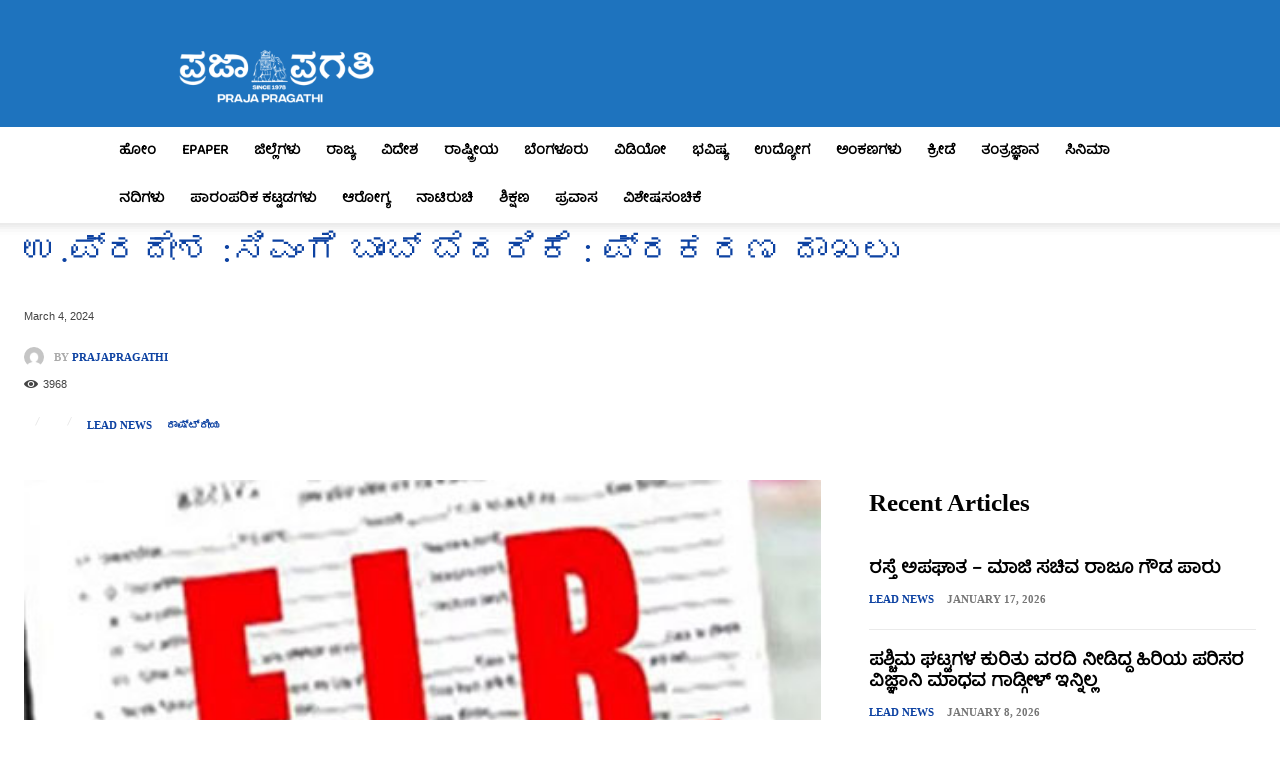

--- FILE ---
content_type: text/html; charset=UTF-8
request_url: https://prajapragathi.com/the-case-has-been-filed-aganst-the-person-who-threatened-yogi/
body_size: 100704
content:
<!doctype html >
<!--[if IE 8]><html class="ie8" lang="en"> <![endif]-->
<!--[if IE 9]><html class="ie9" lang="en"> <![endif]-->
<!--[if gt IE 8]><!--><html lang="en-US" prefix="og: http://ogp.me/ns# fb: http://ogp.me/ns/fb#"> <!--<![endif]--><head><script data-no-optimize="1">var litespeed_docref=sessionStorage.getItem("litespeed_docref");litespeed_docref&&(Object.defineProperty(document,"referrer",{get:function(){return litespeed_docref}}),sessionStorage.removeItem("litespeed_docref"));</script> <title>ಉ.ಪ್ರದೇಶ :ಸಿಎಂಗೆ ಬಾಂಬ್‌ ಬೆದರಿಕೆ : ಪ್ರಕರಣ ದಾಖಲು | Praja Pragathi</title><meta charset="UTF-8" /><meta name="viewport" content="width=device-width, initial-scale=1.0"><link rel="pingback" href="https://prajapragathi.com/xmlrpc.php" /><meta name='robots' content='max-image-preview:large' /><meta property="og:type" content="article"><meta property="og:title" content="ಉ.ಪ್ರದೇಶ :ಸಿಎಂಗೆ ಬಾಂಬ್‌ ಬೆದರಿಕೆ : ಪ್ರಕರಣ ದಾಖಲು"><meta property="og:description" content="ಲಕ್ನೋ:     ಉತ್ತರ ಪ್ರದೇಶ ಮುಖ್ಯಮಂತ್ರಿ ಯೋಗಿ ಆದಿತ್ಯನಾಥ್ ಅವರಿಗೆ ಬಾಂಬ್ ಬೆದರಿಕೆಯ ಹಿನ್ನೆಲೆಯಲ್ಲಿ ಅಪರಿಚಿತ ವ್ಯಕ್ತಿಯ ವಿರುದ್ಧ ಪ್ರಕರಣ ದಾಖಲಿಸಲಾಗಿದೆ ಎಂದು ಉತ್ತರ ಪ್ರದೇಶ ಪೊಲೀಸರು ತಿಳಿಸಿದ್ದಾರೆ.ಪೊಲೀಸರ ಪ್ರಕಾರ, ಮಾರ್ಚ್ 2 ರಂದು ಭದ್ರತಾ ಪ್ರಧಾನ ಕಚೇರಿಯಲ್ಲಿ ನಿಯೋಜಿಸಲಾದ ಮುಖ್ಯ ಕಾನ್‌ಸ್ಟೆಬಲ್‌ಗೆ ಬೆದರಿಕೆ ಕರೆ ಮಾಡಲಾಗಿತ್ತು.    ಉತ್ತರ ಪ್ರದೇಶ ಮುಖ್ಯಮಂತ್ರಿ ಯೋಗಿ ಆದಿತ್ಯನಾಥ್ ಅವರನ್ನು ಬಾಂಬ್ ಇಟ್ಟು ಸ್ಫೋಟಿಸಲಾಗುವುದು ಎಂದು ಮುಖ್ಯ ಕಾನ್‌ಸ್ಟೆಬಲ್‌ಗೆ ತಿಳಿಸಿ ಸಂಪರ್ಕ ಕಡಿತಗೊಳಿಸಿದರು ಎಂದು ಅಧಿಕಾರಿಗಳು ತಿಳಿಸಿದ್ದಾರೆ.ಅಪರಿಚಿತ ಕರೆ ಮಾಡಿದವರ ವಿರುದ್ಧ ಮಹಾನಗರ ಪೊಲೀಸ್ ಠಾಣೆಯಲ್ಲಿ ಎಫ್‌ಐಆರ್ ದಾಖಲಾಗಿದ್ದು, ತನಿಖೆ ನಡೆಸಲಾಗುತ್ತಿದೆ ಎಂದು ಪೊಲೀಸರು ತಿಳಿಸಿದ್ದಾರೆ.ಪ್ರಜಾಪ್ರಗತಿಯಿಂದ ತಾಜಾ ಸುದ್ದಿಗಾಗಿ ಪ್ರಜಾಪ್ರಗತಿ facebook page SUBSCRIBE ಮಾಡಿ"><meta property="og:url" content="https://prajapragathi.com/the-case-has-been-filed-aganst-the-person-who-threatened-yogi/"><meta property="og:site_name" content="Praja Pragathi"><meta property="og:updated_time" content="2024-03-04T15:01:29+05:30"><meta property="article:author" content="https://www.facebook.com/prajapragthilive"><meta property="og:image" content="https://prajapragathi.com/wp-content/uploads/2023/08/fir.jpg"><meta property="og:image:width" content="432"><meta property="og:image:height" content="239"><meta property="article:published_time" content="2024-03-04T15:01:29+05:30"><meta property="article:modified_time" content="2024-03-04T15:01:29+05:30"><meta property="fb:app_id" content="1923155921341058"><meta name="twitter:card" content="summary"><meta name="twitter:title" content="ಉ.ಪ್ರದೇಶ :ಸಿಎಂಗೆ ಬಾಂಬ್‌ ಬೆದರಿಕೆ : ಪ್ರಕರಣ ದಾಖಲು"><meta name="twitter:description" content="ಲಕ್ನೋ:     ಉತ್ತರ ಪ್ರದೇಶ ಮುಖ್ಯಮಂತ್ರಿ ಯೋಗಿ ಆದಿತ್ಯನಾಥ್ ಅವರಿಗೆ ಬಾಂಬ್ ಬೆದರಿಕೆಯ ಹಿನ್ನೆಲೆಯಲ್ಲಿ ಅಪರಿಚಿತ ವ್ಯಕ್ತಿಯ ವಿರುದ್ಧ ಪ್ರಕರಣ ದಾಖಲಿಸಲಾಗಿದೆ ಎಂದು ಉತ್ತರ ಪ್ರದೇಶ ಪೊಲೀಸರು ತಿಳಿಸಿದ್ದಾರೆ.ಪೊಲೀಸರ ಪ್ರಕಾರ, ಮಾರ್ಚ್ 2 ರಂದು ಭದ್ರತಾ ಪ್ರಧಾನ ಕಚೇರಿಯಲ್ಲಿ ನಿಯೋಜಿಸಲಾದ ಮುಖ್ಯ ಕಾನ್‌ಸ್ಟೆಬಲ್‌ಗೆ ಬೆದರಿಕೆ ಕರೆ ಮಾಡಲಾಗಿತ್ತು.    ಉತ್ತರ ಪ್ರದೇಶ ಮುಖ್ಯಮಂತ್ರಿ ಯೋಗಿ ಆದಿತ್ಯನಾಥ್ ಅವರನ್ನು ಬಾಂಬ್ ಇಟ್ಟು ಸ್ಫೋಟಿಸಲಾಗುವುದು ಎಂದು ಮುಖ್ಯ ಕಾನ್‌ಸ್ಟೆಬಲ್‌ಗೆ ತಿಳಿಸಿ ಸಂಪರ್ಕ ಕಡಿತಗೊಳಿಸಿದರು ಎಂದು ಅಧಿಕಾರಿಗಳು ತಿಳಿಸಿದ್ದಾರೆ.ಅಪರಿಚಿತ ಕರೆ ಮಾಡಿದವರ ವಿರುದ್ಧ ಮಹಾನಗರ ಪೊಲೀಸ್ ಠಾಣೆಯಲ್ಲಿ ಎಫ್‌ಐಆರ್ ದಾಖಲಾಗಿದ್ದು, ತನಿಖೆ ನಡೆಸಲಾಗುತ್ತಿದೆ ಎಂದು ಪೊಲೀಸರು ತಿಳಿಸಿದ್ದಾರೆ.ಪ್ರಜಾಪ್ರಗತಿಯಿಂದ ತಾಜಾ ಸುದ್ದಿಗಾಗಿ ಪ್ರಜಾಪ್ರಗತಿ facebook page SUBSCRIBE ಮಾಡಿ"><meta name="twitter:image:src" content="https://prajapragathi.com/wp-content/uploads/2023/08/fir.jpg"><link rel="icon" type="image/png" href="https://prajapragathi.com/wp-content/uploads/2022/05/prajapragathi-fav.png"><link rel="apple-touch-icon" sizes="76x76" href="https://prajapragathi.com/wp-content/uploads/2022/05/prajapragathi-fav.png"/><link rel="apple-touch-icon" sizes="120x120" href="https://prajapragathi.com/wp-content/uploads/2022/05/prajapragathi-fav.png"/><link rel="apple-touch-icon" sizes="152x152" href="https://prajapragathi.com/wp-content/uploads/2022/05/prajapragathi-fav.png"/><link rel="apple-touch-icon" sizes="114x114" href="https://prajapragathi.com/wp-content/uploads/2022/05/prajapragathi-fav.png"/><link rel="apple-touch-icon" sizes="144x144" href="https://prajapragathi.com/wp-content/uploads/2022/05/prajapragathi-fav.png"/> <script id="google_gtagjs-js-consent-mode-data-layer" type="litespeed/javascript">window.dataLayer=window.dataLayer||[];function gtag(){dataLayer.push(arguments)}
gtag('consent','default',{"ad_personalization":"denied","ad_storage":"denied","ad_user_data":"denied","analytics_storage":"denied","functionality_storage":"denied","security_storage":"denied","personalization_storage":"denied","region":["AT","BE","BG","CH","CY","CZ","DE","DK","EE","ES","FI","FR","GB","GR","HR","HU","IE","IS","IT","LI","LT","LU","LV","MT","NL","NO","PL","PT","RO","SE","SI","SK"],"wait_for_update":500});window._googlesitekitConsentCategoryMap={"statistics":["analytics_storage"],"marketing":["ad_storage","ad_user_data","ad_personalization"],"functional":["functionality_storage","security_storage"],"preferences":["personalization_storage"]};window._googlesitekitConsents={"ad_personalization":"denied","ad_storage":"denied","ad_user_data":"denied","analytics_storage":"denied","functionality_storage":"denied","security_storage":"denied","personalization_storage":"denied","region":["AT","BE","BG","CH","CY","CZ","DE","DK","EE","ES","FI","FR","GB","GR","HR","HU","IE","IS","IT","LI","LT","LU","LV","MT","NL","NO","PL","PT","RO","SE","SI","SK"],"wait_for_update":500}</script> <link rel='dns-prefetch' href='//www.googletagmanager.com' /><link rel='dns-prefetch' href='//fonts.googleapis.com' /><link rel='dns-prefetch' href='//fundingchoicesmessages.google.com' /><link rel="alternate" type="application/rss+xml" title="Praja Pragathi &raquo; Feed" href="https://prajapragathi.com/feed/" /><link rel="alternate" title="oEmbed (JSON)" type="application/json+oembed" href="https://prajapragathi.com/wp-json/oembed/1.0/embed?url=https%3A%2F%2Fprajapragathi.com%2Fthe-case-has-been-filed-aganst-the-person-who-threatened-yogi%2F" /><link rel="alternate" title="oEmbed (XML)" type="text/xml+oembed" href="https://prajapragathi.com/wp-json/oembed/1.0/embed?url=https%3A%2F%2Fprajapragathi.com%2Fthe-case-has-been-filed-aganst-the-person-who-threatened-yogi%2F&#038;format=xml" /><link rel="alternate" type="application/rss+xml" title="Praja Pragathi &raquo; Stories Feed" href="https://prajapragathi.com/web-stories/feed/"><style id='wp-img-auto-sizes-contain-inline-css' type='text/css'>img:is([sizes=auto i],[sizes^="auto," i]){contain-intrinsic-size:3000px 1500px}
/*# sourceURL=wp-img-auto-sizes-contain-inline-css */</style><style id="litespeed-ccss">.ss-heart-color{background-color:#e83c4a}.ss-yahoo-color{background-color:#410093}.ss-amazon-color{background-color:#323b43}.ss-baidu-color{background-color:#de0f17}.ss-blogger-color{background-color:#f57d00}.ss-buffer-color{background-color:#323b43}.ss-delicious-color{background-color:#39f}.ss-digg-color{background-color:#005be2}.ss-livejournal-color{background-color:#004359}.ss-myspace-color{background-color:#333}.ss-newsvine-color{background-color:#055d00}.ss-pocket-color{background-color:#ef4056}.ss-reddit-color{background-color:#ff4500}.ss-skype-color{background-color:#00aff0}.ss-telegram-color{background-color:#169cdf}.ss-viber-color{background-color:#665cac}.ss-vkontakte-color{background-color:#45668e}.ss-whatsapp-color{background-color:#25d366}.ss-xing-color{background-color:#026466}.ss-messenger-color{background-color:#0084ff}.ss-yummly-color{background-color:#e16128}.ss-evernote-color{background-color:#2dbe60}.ss-sms-color{background-color:#323b43}.ss-flipboard-color{background-color:#e12828}#ss-sticky-bar,#ss-sticky-bar.ss-stretched-sticky-bar .ss-social-icons-container{display:-webkit-box;display:-ms-flexbox;display:flex;-webkit-box-align:center;-ms-flex-align:center;align-items:center}#ss-sticky-bar .ss-social-icons-container>li>a,.ss-popup-overlay .ss-copy-action .ss-button,.ss-popup-overlay .ss-popup .ss-close-modal,.ss-popup-overlay .ss-popup .ss-popup-networks .ss-popup-network>a{border:0;text-shadow:none;-webkit-box-shadow:none;box-shadow:none;outline:0;text-decoration:none;text-transform:none;letter-spacing:0}.ss-social-icons-container>li>a:after{outline:0}.ss-svg-icon{height:16px;width:auto;vertical-align:text-bottom;fill:currentColor}.ss-envelope-color{background-color:#323b43}.ss-facebook-color{background-color:#3b5998}.ss-twitter-color{background-color:#1da1f2}.ss-tumblr-color{background-color:#36465d}.ss-linkedin-color{background-color:#0077b5}.ss-pinterest-color{background-color:#bd081c}.ss-copy-color{background-color:#323b43}.ss-print-color{background-color:#323b43}.ss-mix-color{background-color:#ff8226}.ss-clearfix:after{content:"";display:table;clear:both}#ss-sticky-bar{position:fixed;left:0;right:0;bottom:0;max-width:100%;overflow:hidden;z-index:99997;background-color:rgb(255 255 255/.98);-webkit-box-shadow:0 0 30px rgb(0 0 0/.12);box-shadow:0 0 30px rgb(0 0 0/.12)}#ss-sticky-bar.ss-stretched-sticky-bar .ss-social-icons-container .ss-share-network-content{display:-webkit-inline-box;display:-ms-inline-flexbox;display:inline-flex;-webkit-box-pack:center;-ms-flex-pack:center;justify-content:center;-webkit-box-align:center;-ms-flex-align:center;align-items:center}#ss-sticky-bar.ss-stretched-sticky-bar{-webkit-box-align:center;-ms-flex-align:center;align-items:center}#ss-sticky-bar.ss-stretched-sticky-bar .ss-social-icons-container{-webkit-box-orient:horizontal;-webkit-box-direction:normal;-ms-flex-direction:row;flex-direction:row;-ms-flex-wrap:wrap;flex-wrap:wrap;-webkit-box-pack:justify;-ms-flex-pack:justify;justify-content:space-between;-ms-flex-line-pack:stretch;align-content:stretch;-webkit-box-align:stretch;-ms-flex-align:stretch;align-items:stretch;width:100%;height:initial}#ss-sticky-bar.ss-stretched-sticky-bar .ss-social-icons-container>li{-webkit-box-flex:1;-ms-flex:1;flex:1;min-width:54px}#ss-sticky-bar.ss-stretched-sticky-bar .ss-social-icons-container>li>a{display:block;width:100%!important}#ss-sticky-bar.ss-entrance-animation-fade{opacity:0}.ss-popup-overlay{display:none;font-family:-apple-system,BlinkMacSystemFont,"Segoe UI",Roboto,Oxygen-Sans,Ubuntu,Cantarell,Arial,"Helvetica Neue",sans-serif;-webkit-font-smoothing:initial;content:"";position:fixed;top:0;bottom:0;left:0;right:0;z-index:99999;background:rgb(202 202 202/.75);opacity:0}.ss-popup-overlay .ss-copy-action{position:relative;display:none}.ss-popup-overlay .ss-copy-action .ss-copy-action-field{border:1px solid rgb(0 0 0/.1);border-radius:2px;color:#323b43;font-family:inherit;font-size:16px;-webkit-box-sizing:border-box;box-sizing:border-box;width:100%;height:48px!important;line-height:48px!important;padding:0 120px 0 50px!important;text-shadow:none;-webkit-box-shadow:none;box-shadow:none;outline:0;background-color:#fff;margin:0}.ss-popup-overlay .ss-copy-action .ss-button{font-weight:400;font-family:inherit;position:absolute;right:6px;top:5px;background-color:#557ceb;color:#fff;padding:0;line-height:38px;height:38px;width:105px;font-size:16px;z-index:9;border-radius:2px}.ss-popup-overlay .ss-copy-action svg{position:absolute;height:24px;width:24px;top:50%;left:15px;margin-top:-12px;fill:#dadada}.ss-popup-overlay .ss-popup{opacity:0;border-radius:2px;max-width:90%;max-height:90%;width:720px;height:auto}.ss-popup-overlay .ss-popup .ss-popup-heading{display:block;display:-webkit-box;display:-ms-flexbox;display:flex;-webkit-box-align:center;-ms-flex-align:center;align-items:center;font-size:16px;font-weight:300;color:#323b43;background-color:#fff;line-height:58px;height:58px;padding:0 0 0 24px;margin:0;border-top-left-radius:4px;border-top-right-radius:4px}.ss-popup-overlay .ss-popup .ss-close-modal{margin-left:auto;padding:0 24px;height:100%;display:-webkit-box;display:-ms-flexbox;display:flex;-webkit-box-align:center;-ms-flex-align:center;align-items:center;color:#a9a9a9}.ss-popup-overlay .ss-popup .ss-close-modal svg{width:16px;height:16px}.ss-popup-overlay .ss-popup .ss-popup-content{position:relative;top:3px;left:0;right:0;bottom:0;max-height:70vh;background-color:#fff;overflow-y:scroll;padding:24px 24px 20px;border-bottom-left-radius:4px;border-bottom-right-radius:4px}.ss-popup-overlay .ss-popup .ss-powered-by{margin-top:12px;font-size:12px;text-align:center;color:#aaa;width:100%}.ss-popup-overlay .ss-popup .ss-powered-by a{color:#557ceb}.ss-popup-overlay .ss-popup .ss-powered-by a svg{height:14px;display:inline-block;margin-right:4px;margin-left:1px}.ss-popup-overlay .ss-popup .ss-popup-networks{display:-webkit-box;display:-ms-flexbox;display:flex;-webkit-box-orient:horizontal;-webkit-box-direction:normal;-ms-flex-direction:row;flex-direction:row;-ms-flex-wrap:wrap;flex-wrap:wrap;margin:0-6px}.ss-popup-overlay .ss-popup .ss-popup-networks .ss-popup-network{-webkit-box-sizing:border-box;box-sizing:border-box;width:33.33%;padding:0 6px 6px;-ms-flex-negative:0;flex-shrink:0;float:left;display:inline-block}.ss-popup-overlay .ss-popup .ss-popup-networks .ss-popup-network>a{position:relative;-webkit-box-sizing:border-box;box-sizing:border-box;height:40px;padding:0 15px 0 0;display:-webkit-box;display:-ms-flexbox;display:flex;line-height:40px;-webkit-box-align:center;-ms-flex-align:center;align-items:center;-webkit-box-orient:horizontal;-webkit-box-direction:normal;-ms-flex-direction:row;flex-direction:row;color:#fff;border-radius:2px;font-weight:500;font-size:13px;vertical-align:middle;-webkit-backface-visibility:hidden;white-space:nowrap;text-overflow:ellipsis}.ss-popup-overlay .ss-popup .ss-popup-networks .ss-popup-network>a span:first-child{position:relative;z-index:2;height:40px;width:40px;text-align:center;line-height:40px;font-size:16px;margin-right:10px;background-color:rgb(0 0 0/.15);display:-webkit-box;display:-ms-flexbox;display:flex;-webkit-box-align:center;-ms-flex-align:center;align-items:center}.ss-popup-overlay .ss-popup .ss-popup-networks .ss-popup-network>a svg{fill:#fff;height:16px;width:inherit;z-index:1}.ss-popup-overlay .ss-popup .ss-popup-networks .ss-popup-network>a span:first-child:before{content:"";position:absolute;left:0;top:0;background-color:rgb(0 0 0/.1)}.ss-popup-overlay .ss-popup .ss-popup-networks .ss-popup-network>a span{position:relative;z-index:3}.ss-popup-overlay .ss-popup .ss-popup-networks .ss-popup-network>a:before{position:absolute;content:"";background-color:#fff0;top:0;left:0;bottom:0;right:0;z-index:1}.ss-share-network-tooltip{font-family:-apple-system,BlinkMacSystemFont,"Segoe UI",Roboto,Oxygen-Sans,Ubuntu,Cantarell,Arial,"Helvetica Neue",sans-serif;-webkit-font-smoothing:initial;position:absolute;line-height:1;left:100%;margin-left:12px;background-color:rgb(56 70 84/.85);top:50%;width:auto;white-space:nowrap;padding:8px 10px;border-radius:2px;font-size:12px;color:rgb(255 255 255/.9);z-index:2;opacity:0;-webkit-transform:translateX(-7px) translateY(-50%);-ms-transform:translateX(-7px) translateY(-50%);transform:translateX(-7px) translateY(-50%)}.ss-copy-action .ss-share-network-tooltip{left:auto;margin-left:0;right:100%;margin-right:12px;-webkit-transform:translateX(7px) translateY(-50%);-ms-transform:translateX(7px) translateY(-50%);transform:translateX(7px) translateY(-50%)}.ss-social-icons-container>li>a{font-family:-apple-system,BlinkMacSystemFont,"Segoe UI",Roboto,Oxygen-Sans,Ubuntu,Cantarell,Arial,"Helvetica Neue",sans-serif}.ss-social-icons-container>li>a:after{content:"";background-color:#fff0;position:absolute;top:0;left:0;right:0;bottom:0;z-index:1}.ss-social-icons-container>li>a i{min-width:23px}.ss-share-network-content{width:100%;display:inline-block;position:relative;vertical-align:middle;line-height:1;z-index:2}.ss-share-network-content i{display:block}#ss-sticky-bar{font-family:-apple-system,BlinkMacSystemFont,"Segoe UI",Roboto,Oxygen-Sans,Ubuntu,Cantarell,Arial,"Helvetica Neue",sans-serif}#ss-sticky-bar .ss-social-icons-container{margin:0!important;padding:0;list-style:none}#ss-sticky-bar .ss-social-icons-container>li{position:relative;list-style:none;margin:0;padding:0}#ss-sticky-bar .ss-social-icons-container>li:before{display:none}#ss-sticky-bar .ss-social-icons-container>li>a{position:relative;-webkit-box-sizing:border-box;box-sizing:border-box;-webkit-box-align:center;-ms-flex-align:center;align-items:center;-webkit-box-pack:center;-ms-flex-pack:center;justify-content:center;text-align:center;width:52px;height:52px;line-height:52px;color:#fff;overflow:hidden;vertical-align:middle;font-size:16px;text-decoration:none!important}#ss-sticky-bar .ss-social-icons-container>li>a .ss-network-icon{display:-webkit-box;display:-ms-flexbox;display:flex;-webkit-box-align:center;-ms-flex-align:center;align-items:center;-webkit-box-pack:center;-ms-flex-pack:center;justify-content:center}#ss-sticky-bar .ss-social-icons-container>li>a svg{height:16px;width:inherit;z-index:1}#ss-sticky-bar.ss-small-icons .ss-social-icons-container>li>a{width:42px;height:42px;line-height:42px;font-size:14px}#ss-sticky-bar.ss-small-icons .ss-social-icons-container>li>a svg{height:14px}.ss-hidden-pin-image{display:none!important}@media screen and (max-width:782px){.ss-popup-overlay .ss-popup .ss-popup-networks .ss-popup-network{width:50%}}@media screen and (min-width:783px){.ss-hide-on-desktop{display:none!important}}@media screen and (max-width:500px){.ss-popup-overlay .ss-popup .ss-popup-networks .ss-popup-network{width:100%}}#ss-sticky-bar .ss-social-icons-container>li>a{background-color:#1e73be}#ss-sticky-bar .ss-social-icons-container>li>a{color:#ffffff!important}h1,h3,.entry-title,body.single-post .entry-title,body,li,a,.menu-new-menu-container li a,#menu-new-menu li a{font-family:"baloo-tamma-2"!important}.tdm-title{font-size:36px;line-height:47px;font-weight:400;margin-top:10px;margin-bottom:26px;color:#111}@media (max-width:767px){.tdm-title{font-size:35px;line-height:39px}}.tds-title .tdm-title{display:inline-block}.tdm-title-md{font-size:28px;line-height:36px;font-weight:400}@media (min-width:1019px) and (max-width:1140px){.tdm-title-md{font-size:26px;line-height:32px}}@media (min-width:768px) and (max-width:1018px){.tdm-title-md{font-size:24px;line-height:30px}}:root{--td_theme_color:#4db2ec;--td_grid_border_color:#ededed;--td_black:#222;--td_text_color:#111;--td_default_google_font_1:'Open Sans', 'Open Sans Regular', sans-serif;--td_default_google_font_2:'Roboto', sans-serif}html{font-family:sans-serif;-ms-text-size-adjust:100%;-webkit-text-size-adjust:100%}body{margin:0}article{display:block}a{background-color:#fff0}img{border:0}svg:not(:root){overflow:hidden}input{color:inherit;font:inherit;margin:0}html input[type="button"]{-webkit-appearance:button}input::-moz-focus-inner{border:0;padding:0}input{line-height:normal}*{-webkit-box-sizing:border-box;-moz-box-sizing:border-box;box-sizing:border-box}*:before,*:after{-webkit-box-sizing:border-box;-moz-box-sizing:border-box;box-sizing:border-box}img{max-width:100%;height:auto}.td-main-content-wrap{background-color:#fff}.td-page-meta{display:none}.td-container,.tdc-row{width:1068px;margin-right:auto;margin-left:auto}.td-container:before,.tdc-row:before,.td-container:after,.tdc-row:after{display:table;content:"";line-height:0}.td-container:after,.tdc-row:after{clear:both}.tdc-row[class*="stretch_row"]>.td-pb-row>.td-element-style{width:100vw!important;left:50%!important;transform:translateX(-50%)!important}@media (max-width:767px){.td-pb-row>.td-element-style{width:100vw!important;left:50%!important;transform:translateX(-50%)!important}}.tdc-row.stretch_row_1600{width:auto!important;max-width:1640px}@media (min-width:768px) and (max-width:1018px){.tdc-row.stretch_row_1600>.td-pb-row{margin-right:0;margin-left:0}}@media (min-width:1141px){.tdc-row.stretch_row_1600{padding-left:24px;padding-right:24px}}@media (min-width:1019px) and (max-width:1140px){.tdc-row.stretch_row_1600{padding-left:20px;padding-right:20px}}@media (max-width:767px){.tdc-row.td-stretch-content{padding-left:20px;padding-right:20px}}.td-pb-row{*zoom:1;margin-right:-24px;margin-left:-24px;position:relative}.td-pb-row:before,.td-pb-row:after{display:table;content:""}.td-pb-row:after{clear:both}.td-pb-row [class*="td-pb-span"]{display:block;min-height:1px;float:left;padding-right:24px;padding-left:24px;position:relative}@media (min-width:1019px) and (max-width:1140px){.td-pb-row [class*="td-pb-span"]{padding-right:20px;padding-left:20px}}@media (min-width:768px) and (max-width:1018px){.td-pb-row [class*="td-pb-span"]{padding-right:14px;padding-left:14px}}@media (max-width:767px){.td-pb-row [class*="td-pb-span"]{padding-right:0;padding-left:0;float:none;width:100%}}.td-pb-span5{width:41.66666667%}.td-pb-span7{width:58.33333333%}.td-pb-span12{width:100%}.wpb_row{margin-bottom:0}.vc_row .vc_column-inner{padding-left:0;padding-right:0}.td-block-row{*zoom:1;margin-left:-24px;margin-right:-24px}.td-block-row:before,.td-block-row:after{display:table;content:""}.td-block-row:after{clear:both}.td-block-row [class*="td-block-span"]{display:block;min-height:1px;float:left;padding-right:24px;padding-left:24px}@media (min-width:1019px) and (max-width:1140px){.td-block-row [class*="td-block-span"]{padding-right:20px;padding-left:20px}}@media (min-width:768px) and (max-width:1018px){.td-block-row [class*="td-block-span"]{padding-right:14px;padding-left:14px}}@media (max-width:767px){.td-block-row [class*="td-block-span"]{padding-right:0;padding-left:0;float:none;width:100%}}.td-block-span12{width:100%}@media (min-width:1019px) and (max-width:1140px){.td-container,.tdc-row{width:980px}.td-pb-row,.td-block-row{margin-right:-20px;margin-left:-20px}}@media (min-width:768px) and (max-width:1018px){.td-container,.tdc-row{width:740px}.td-pb-row,.td-block-row{margin-right:-14px;margin-left:-14px}}@media (max-width:767px){.td-container,.tdc-row{width:100%;padding-left:20px;padding-right:20px}.td-pb-row,.td-block-row{width:100%;margin-left:0;margin-right:0}}.td-header-wrap{position:relative;z-index:2000}.td-header-row{*zoom:1;font-family:var(--td_default_google_font_1,'Open Sans','Open Sans Regular',sans-serif)}.td-header-row:before,.td-header-row:after{display:table;content:""}.td-header-row:after{clear:both}.td-header-row [class*="td-header-sp"]{display:block;min-height:1px;float:left;padding-right:24px;padding-left:24px}@media (min-width:1019px) and (max-width:1140px){.td-header-row [class*="td-header-sp"]{padding-right:20px;padding-left:20px}}@media (min-width:768px) and (max-width:1018px){.td-header-row [class*="td-header-sp"]{padding-right:14px;padding-left:14px}}@media (max-width:767px){.td-header-row [class*="td-header-sp"]{padding-right:0;padding-left:0;float:none;width:100%}}.td-header-gradient:before{content:"";background:#fff0 url([data-uri]);width:100%;height:12px;position:absolute;left:0;bottom:-12px;z-index:1}#td-header-search-button-mob{display:none}@media (max-width:767px){#td-header-search-button-mob{display:block}}#td-top-search{position:absolute;right:0;top:50%;margin-top:-24px}@media (max-width:767px){#td-top-search{top:0;margin-top:0}}@media (min-width:768px){.td-drop-down-search .td-search-form{margin:20px}}.td-banner-wrap-full{position:relative}.td-header-menu-wrap-full{z-index:9998;position:relative}@media (max-width:767px){.td-header-wrap .td-header-menu-wrap-full,.td-header-wrap .td-header-menu-wrap,.td-header-wrap .td-header-main-menu{background-color:var(--td_mobile_menu_color,#222222)!important;height:54px!important}.header-search-wrap .td-icon-search{color:var(--td_mobile_icons_color,#ffffff)!important}}.td-header-wrap .td-header-menu-wrap-full{background-color:#fff}.td-header-style-1 .td-header-sp-logo{text-align:center}.td-header-style-1 .header-search-wrap .td-icon-search{color:#000}@media (max-width:767px){.td-header-style-1 .header-search-wrap .td-icon-search{color:#fff}}.td-header-style-1 .td-header-menu-wrap-full{position:relative}.td-header-main-menu{position:relative;z-index:999;padding-right:48px}@media (max-width:767px){.td-header-main-menu{padding-right:64px;padding-left:2px}}.td-header-menu-no-search .td-header-main-menu{padding-right:0}.sf-menu,.sf-menu ul,.sf-menu li{margin:0;list-style:none}@media (max-width:767px){.sf-menu{display:none}}.sf-menu ul{position:absolute;top:-999em;width:10em}.sf-menu>li.td-normal-menu>ul.sub-menu{left:-15px}@media (min-width:768px) and (max-width:1018px){.sf-menu>li.td-normal-menu>ul.sub-menu{left:-5px}}.sf-menu ul li{width:100%}.sf-menu li{float:left;position:relative}.sf-menu .td-menu-item>a{display:block;position:relative}.sf-menu>li>a{padding:0 14px;line-height:48px;font-size:14px;color:#000;font-weight:700;text-transform:uppercase;-webkit-backface-visibility:hidden}@media (min-width:768px) and (max-width:1018px){.sf-menu>li>a{padding:0 9px;font-size:11px}}.sf-menu>li>a:after{background-color:#fff0;content:"";width:0;height:3px;position:absolute;bottom:0;left:0;right:0;margin:0 auto;-webkit-transform:translate3d(0,0,0);transform:translate3d(0,0,0)}#td-header-menu{display:inline-block;vertical-align:top}.td-normal-menu ul{box-shadow:1px 1px 4px rgb(0 0 0/.15)}.sf-menu .td-normal-menu ul{padding:15px 0}@media (min-width:768px) and (max-width:1018px){.sf-menu .td-normal-menu ul{padding:8px 0}}.sf-menu ul{background-color:#fff}.sf-menu ul .td-menu-item>a{padding:7px 30px;font-size:12px;line-height:20px;color:#111}@media (min-width:768px) and (max-width:1018px){.sf-menu ul .td-menu-item>a{padding:5px 16px 6px;font-size:11px}}.sf-menu .sub-menu{-webkit-backface-visibility:hidden}.header-search-wrap{position:absolute;top:0;right:0;z-index:999}.header-search-wrap .td-icon-search{display:inline-block;font-size:19px;width:48px;line-height:48px;text-align:center}@media (min-width:768px) and (max-width:1018px){.header-search-wrap .td-icon-search{font-size:15px}}@media (max-width:767px){.header-search-wrap .td-icon-search{height:54px;width:54px;line-height:54px;font-size:22px;margin-right:2px}}#td-outer-wrap{overflow:hidden}@media (max-width:767px){#td-outer-wrap{margin:auto;width:100%;-webkit-transform-origin:50% 200px 0;transform-origin:50% 200px 0}}#td-top-mobile-toggle{display:none}@media (max-width:767px){#td-top-mobile-toggle{display:inline-block;position:relative}}#td-top-mobile-toggle a{display:inline-block}#td-top-mobile-toggle i{font-size:27px;width:64px;line-height:54px;height:54px;display:inline-block;padding-top:1px;color:var(--td_mobile_icons_color,#ffffff)}.td-menu-background{background-repeat:var(--td_mobile_background_repeat,no-repeat);background-size:var(--td_mobile_background_size,cover);background-position:var(--td_mobile_background_size,center top);position:fixed;top:0;display:block;width:100%;height:113%;z-index:9999;visibility:hidden;transform:translate3d(-100%,0,0);-webkit-transform:translate3d(-100%,0,0)}.td-menu-background:before{content:"";width:100%;height:100%;position:absolute;top:0;left:0;opacity:.98;background:#313b45;background:-webkit-gradient(left top,left bottom,color-stop(0%,var(--td_mobile_gradient_one_mob,#313b45)),color-stop(100%,var(--td_mobile_gradient_two_mob,#3393b8)));background:linear-gradient(to bottom,var(--td_mobile_gradient_one_mob,#313b45) 0%,var(--td_mobile_gradient_two_mob,#3393b8) 100%)}#td-mobile-nav{padding:0;position:fixed;width:100%;height:calc(100% + 1px);top:0;z-index:9999;visibility:hidden;transform:translate3d(-99%,0,0);-webkit-transform:translate3d(-99%,0,0);left:-1%;font-family:-apple-system,".SFNSText-Regular","San Francisco","Roboto","Segoe UI","Helvetica Neue","Lucida Grande",sans-serif}#td-mobile-nav{height:1px;overflow:hidden}#td-mobile-nav .td-menu-socials{padding:0 65px 0 20px;overflow:hidden;height:60px}#td-mobile-nav .td-social-icon-wrap{margin:20px 5px 0 0;display:inline-block}#td-mobile-nav .td-social-icon-wrap i{border:none;background-color:#fff0;font-size:14px;width:40px;height:40px;line-height:38px;color:var(--td_mobile_text_color,#ffffff);vertical-align:middle}#td-mobile-nav .td-social-icon-wrap .td-icon-instagram{font-size:16px}.td-mobile-close{position:absolute;right:1px;top:0;z-index:1000}.td-mobile-close .td-icon-close-mobile{height:70px;width:70px;line-height:70px;font-size:21px;color:var(--td_mobile_text_color,#ffffff);top:4px;position:relative}.td-mobile-content{padding:20px 20px 0}.td-mobile-container{padding-bottom:20px;position:relative}.td-mobile-content ul{list-style:none;margin:0;padding:0}.td-mobile-content li{float:none;margin-left:0;-webkit-touch-callout:none}.td-mobile-content li a{display:block;line-height:21px;font-size:21px;color:var(--td_mobile_text_color,#ffffff);margin-left:0;padding:12px 30px 12px 12px;font-weight:700}.td-mobile-content .td-icon-menu-right{display:none;position:absolute;top:10px;right:-4px;z-index:1000;font-size:14px;padding:6px 12px;float:right;color:var(--td_mobile_text_color,#ffffff);-webkit-transform-origin:50% 48%0;transform-origin:50% 48%0;transform:rotate(-90deg);-webkit-transform:rotate(-90deg)}.td-mobile-content .td-icon-menu-right:before{content:""}.td-mobile-content .sub-menu{max-height:0;overflow:hidden;opacity:0}.td-mobile-content .sub-menu a{padding:9px 26px 9px 36px!important;line-height:19px;font-size:16px;font-weight:400}.td-mobile-content .menu-item-has-children a{width:100%;z-index:1}.td-mobile-container{opacity:1}.td-search-wrap-mob{padding:0;position:absolute;width:100%;height:auto;top:0;text-align:center;z-index:9999;visibility:hidden;color:var(--td_mobile_text_color,#ffffff);font-family:-apple-system,".SFNSText-Regular","San Francisco","Roboto","Segoe UI","Helvetica Neue","Lucida Grande",sans-serif}.td-search-wrap-mob .td-drop-down-search{opacity:0;visibility:hidden;-webkit-backface-visibility:hidden;position:relative}.td-search-wrap-mob #td-header-search-mob{color:var(--td_mobile_text_color,#ffffff);font-weight:700;font-size:26px;height:40px;line-height:36px;border:0;background:#fff0;outline:0;margin:8px 0;padding:0;text-align:center}.td-search-wrap-mob .td-search-input{margin:0 5%;position:relative}.td-search-wrap-mob .td-search-input span{opacity:.8;font-size:12px}.td-search-wrap-mob .td-search-input:before,.td-search-wrap-mob .td-search-input:after{content:"";position:absolute;display:block;width:100%;height:1px;background-color:var(--td_mobile_text_color,#ffffff);bottom:0;left:0;opacity:.2}.td-search-wrap-mob .td-search-input:after{opacity:.8;transform:scaleX(0);-webkit-transform:scaleX(0)}.td-search-wrap-mob .td-search-form{margin-bottom:30px}.td-search-background{background-repeat:no-repeat;background-size:cover;background-position:center top;position:fixed;top:0;display:block;width:100%;height:113%;z-index:9999;transform:translate3d(100%,0,0);-webkit-transform:translate3d(100%,0,0);visibility:hidden}.td-search-background:before{content:"";width:100%;height:100%;position:absolute;top:0;left:0;opacity:.98;background:#313b45;background:-webkit-gradient(left top,left bottom,color-stop(0%,var(--td_mobile_gradient_one_mob,#313b45)),color-stop(100%,var(--td_mobile_gradient_two_mob,#3393b8)));background:linear-gradient(to bottom,var(--td_mobile_gradient_one_mob,#313b45) 0%,var(--td_mobile_gradient_two_mob,#3393b8) 100%)}.td-search-close{text-align:right;z-index:1000}.td-search-close .td-icon-close-mobile{height:70px;width:70px;line-height:70px;font-size:21px;color:var(--td_mobile_text_color,#ffffff);position:relative;top:4px;right:0}.td-login-inputs{position:relative}body{font-family:Verdana,BlinkMacSystemFont,-apple-system,"Segoe UI",Roboto,Oxygen,Ubuntu,Cantarell,"Open Sans","Helvetica Neue",sans-serif;font-size:14px;line-height:21px}a{color:var(--td_theme_color,#4db2ec);text-decoration:none}ul{padding:0}ul li{line-height:24px;margin-left:21px}h1,h3{font-family:var(--td_default_google_font_2,'Roboto',sans-serif);color:var(--td_text_color,#111111);font-weight:400;margin:6px 0}h3>a{color:var(--td_text_color,#111111)}h1{font-size:32px;line-height:40px;margin-top:33px;margin-bottom:23px}h3{font-size:22px;line-height:30px;margin-top:27px;margin-bottom:17px}input[type=text]{font-size:12px;line-height:21px;color:#444;border:1px solid #e1e1e1;width:100%;max-width:100%;height:34px;padding:3px 9px}@media (max-width:767px){input[type=text]{font-size:16px}}input[type=password]{width:100%;position:relative;top:0;display:inline-table;vertical-align:middle;font-size:12px;line-height:21px;color:#444;border:1px solid #ccc;max-width:100%;height:34px;padding:3px 9px;margin-bottom:10px}@media (max-width:767px){input[type=password]{font-size:16px}}.tagdiv-type img{margin-bottom:21px}.td_module_wrap{position:relative;padding-bottom:35px}.td_module_wrap .entry-title{font-size:21px;line-height:25px;margin:0 0 6px 0}.entry-title{word-wrap:break-word}.td-module-thumb{position:relative;margin-bottom:13px}.td-module-thumb .entry-thumb{display:block}.td-module-meta-info{font-family:var(--td_default_google_font_1,'Open Sans','Open Sans Regular',sans-serif);font-size:11px;margin-bottom:7px;line-height:1;min-height:17px}.td-post-date{color:#767676;display:inline-block;position:relative;top:2px}.td-post-category{font-family:var(--td_default_google_font_1,'Open Sans','Open Sans Regular',sans-serif);font-size:10px;font-weight:600;line-height:1;background-color:var(--td_black,#222222);color:#fff;margin-right:5px;padding:3px 6px 4px;display:block;vertical-align:top}.td-module-meta-info .td-post-category{display:inline-block}.td-main-content-wrap{padding-bottom:40px}@media (max-width:767px){.td-main-content-wrap{padding-bottom:26px}}.post{background-color:var(--td_container_transparent,#ffffff)}.td-post-content img{display:block}[class^="td-icon-"]:before,[class*=" td-icon-"]:before{font-family:"newspaper";speak:none;font-style:normal;font-weight:400;font-variant:normal;text-transform:none;line-height:1;text-align:center;-webkit-font-smoothing:antialiased;-moz-osx-font-smoothing:grayscale}[class*="td-icon-"]{line-height:1;text-align:center;display:inline-block}.td-icon-views:before{content:""}.td-icon-menu-up:before{content:""}.td-icon-search:before{content:""}.td-icon-menu-right:before{content:""}.td-icon-facebook:before{content:""}.td-icon-instagram:before{content:""}.td-icon-twitter:before{content:""}.td-icon-vimeo:before{content:""}.td-icon-youtube:before{content:""}.td-icon-vk:before{content:""}.td-icon-close:before{content:""}.td-icon-mobile:before{content:""}.td-icon-close-mobile:before{content:""}.td-icon-modal-back:before{content:""}.td-icon-slashh:before{content:""}.tdc_zone{margin:0}.td-main-content-wrap .tdc_zone{z-index:0}.td_block_wrap{margin-bottom:48px;position:relative;clear:both}@media (max-width:767px){.td_block_wrap{margin-bottom:32px}}.td-block-title-wrap{position:relative}.td-fix-index{transform:translateZ(0);-webkit-transform:translateZ(0)}.td_module_flex_1{display:inline-block;width:100%;padding-bottom:0}.td_module_flex_1 .td-module-container{display:flex;flex-direction:column;position:relative}.td_module_flex_1 .td-module-container:before{content:"";position:absolute;bottom:0;left:0;width:100%;height:1px}.td_module_flex_1 .td-module-meta-info{width:100%;margin-bottom:0;z-index:1;border:0 solid #eaeaea;min-height:0}.td-mc1-wrap:after,.td-mc1-wrap .td_module_wrap:after{content:"";display:table;clear:both}.td_module_flex_1 .td-module-meta-info{padding:13px 0 0 0}.tdb-template .td-main-content-wrap{padding-bottom:0}.mfp-hide{display:none!important}.white-popup-block{position:relative;margin:0 auto;max-width:500px;min-height:500px;font-family:var(--td_default_google_font_1,'Open Sans','Open Sans Regular',sans-serif);text-align:center;color:#fff;vertical-align:top;-webkit-box-shadow:0 0 20px 0 rgb(0 0 0/.2);box-shadow:0 0 20px 0 rgb(0 0 0/.2);padding:0 0 24px;overflow:hidden}.white-popup-block:after{content:"";width:100%;height:100%;position:absolute;top:0;left:0;display:block;background:var(--td_login_gradient_one,rgb(0 69 130 / .8));background:-webkit-gradient(left bottom,right top,color-stop(0%,var(--td_login_gradient_one,rgb(0 69 130 / .8))),color-stop(100%,var(--td_login_gradient_two,rgb(38 134 146 / .8))));background:linear-gradient(45deg,var(--td_login_gradient_one,rgb(0 69 130 / .8)) 0%,var(--td_login_gradient_two,rgb(38 134 146 / .8)) 100%);z-index:-2}.white-popup-block:before{content:"";width:100%;height:100%;position:absolute;top:0;left:0;display:block;background-repeat:var(--td_login_background_repeat,no-repeat);background-size:var(--td_login_background_size,cover);background-position:var(--td_login_background_position,top);opacity:var(--td_login_background_opacity,1);z-index:-3}#login_pass{display:none!important}.td-header-rec-wrap{position:relative;min-height:90px}@media (min-width:768px) and (max-width:1018px){.td-header-rec-wrap{min-height:60px}}@media (max-width:767px){.td-header-rec-wrap{margin-left:auto;margin-right:auto;display:table;min-height:0!important}}.td-header-sp-recs{padding:0!important;width:728px;position:relative;min-height:0!important}@media (min-width:768px) and (max-width:1018px){.td-header-sp-recs{width:470px}}@media (max-width:767px){.td-header-sp-recs{width:100%}}.td-container-wrap{background-color:var(--td_container_transparent,#ffffff);margin-left:auto;margin-right:auto}.td-scroll-up{position:fixed;bottom:4px;right:5px;z-index:9999}.td-scroll-up[data-style="style1"]{display:none;width:40px;height:40px;background-color:var(--td_theme_color,#4db2ec);transform:translate3d(0,70px,0)}.td-scroll-up[data-style="style1"] .td-icon-menu-up{position:relative;color:#fff;font-size:20px;display:block;text-align:center;width:40px;top:7px}.wpb_button{display:inline-block;font-family:var(--td_default_google_font_1,'Open Sans','Open Sans Regular',sans-serif);font-weight:600;line-height:24px;text-shadow:none;border:none;border-radius:0;margin-bottom:21px}.td-element-style{position:absolute;z-index:0;width:100%;height:100%;top:0;bottom:0;left:0;right:0;overflow:hidden}.td-element-style-before{opacity:0}body.td-animation-stack-type0 .td-animation-stack .entry-thumb,body.td-animation-stack-type0 .post img:not(.woocommerce-product-gallery img):not(.rs-pzimg){opacity:0}html{font-family:sans-serif;-ms-text-size-adjust:100%;-webkit-text-size-adjust:100%}body{margin:0}article{display:block}a{background-color:#fff0}h1{font-size:2em;margin:.67em 0}img{border:0}svg:not(:root){overflow:hidden}input{color:inherit;font:inherit;margin:0}html input[type="button"]{-webkit-appearance:button}input::-moz-focus-inner{border:0;padding:0}input{line-height:normal}.td-header-sp-logo img{margin:auto;position:absolute;top:0;bottom:0;left:0;right:0}.td-main-menu-logo{display:none;float:left;margin-right:10px;height:48px}@media (max-width:767px){.td-main-menu-logo{display:block;margin-right:0;height:0}}.td-main-menu-logo a{line-height:48px}.td-main-menu-logo img{padding:3px 0;position:relative;vertical-align:middle;max-height:48px;width:auto}@media (max-width:767px){.td-main-menu-logo img{margin:auto;bottom:0;top:0;left:0;right:0;position:absolute;padding:0}}@media (max-width:1140px){.td-main-menu-logo img{max-width:180px}}.td-visual-hidden{border:0;width:1px;height:1px;margin:-1px;overflow:hidden;padding:0;position:absolute}.td-logo-in-header .td-sticky-disable.td-mobile-logo,.td-logo-in-header .td-sticky-disable.td-header-logo{display:none}@media (max-width:767px){.td-logo-in-header .td-sticky-disable.td-mobile-logo{display:block}}.td-header-top-menu-full{position:relative;z-index:9999}@media (max-width:767px){.td-header-top-menu-full{display:none}}.td-header-style-1 .td-header-top-menu-full{background-color:#222}.td-header-style-1 .td-header-sp-logo{width:284px;position:relative;height:90px;margin:28px 28px 9px 28px}@media (min-width:1019px) and (max-width:1140px){.td-header-style-1 .td-header-sp-logo{width:224px;margin-left:0}}@media (min-width:768px) and (max-width:1018px){.td-header-style-1 .td-header-sp-logo{width:214px;margin:14px 28px 0 28px;max-height:60px}}@media (max-width:767px){.td-header-style-1 .td-header-sp-logo{display:none}}.td-header-style-1 .td-header-sp-logo img{width:auto;max-height:90px}@media (min-width:768px) and (max-width:1018px){.td-header-style-1 .td-header-sp-logo img{max-height:60px}}.td-header-style-1 .td-header-sp-recs{margin:28px 0 9px 0}@media (min-width:768px) and (max-width:1018px){.td-header-style-1 .td-header-sp-recs{margin:14px 0 0 0}}@media (max-width:767px){.td-header-style-1 .td-header-sp-recs{margin:0}}.td-header-style-1 .header-search-wrap .td-icon-search{color:#000}@media (max-width:767px){.td-header-style-1 .header-search-wrap .td-icon-search{color:#fff}}.td-header-top-menu{color:#fff;font-size:11px}.td-header-top-menu a{color:#fff}@media (min-width:1019px) and (max-width:1140px){.td-header-top-menu{overflow:visible}}.td-social-icon-wrap>a{display:inline-block}.td-social-icon-wrap .td-icon-font{font-size:12px;width:30px;height:24px;line-height:24px}.td-social-icon-wrap .td-icon-instagram{font-size:15px}@media (max-width:767px){.td-social-icon-wrap{margin:0 3px}}.td_module_6{padding-bottom:26px}.td_module_6 .td-module-thumb{position:absolute;left:0;top:0}@media (min-width:768px) and (max-width:1018px){.td_module_6 .td-module-thumb{width:80px}}.td_module_6 .item-details{margin-left:116px;min-height:70px}@media (min-width:768px) and (max-width:1018px){.td_module_6 .item-details{margin-left:95px;min-height:55px}}.td_module_6 .entry-title{font-size:14px;line-height:20px;margin-bottom:4px;font-weight:500}@media (min-width:768px) and (max-width:1140px){.td_module_6 .entry-title{font-size:12px;line-height:18px}}@media (max-width:767px){.td_module_6 .entry-title{font-size:14px}}.td_module_6 .td-module-meta-info{margin-bottom:0;min-height:0}.td-more-articles-box{-webkit-transform:translate3d(0,0,0);transform:translate3d(0,0,0);position:fixed;width:341px;bottom:48px;right:-384px;background-color:#fff;padding:16px 20px 0 20px;border-style:solid;border-color:var(--td_grid_border_color,#ededed);border-width:1px 0 1px 1px;z-index:9999;visibility:hidden}@media (max-width:767px){.td-more-articles-box{display:none!important}}.td-more-articles-box-title{font-family:var(--td_default_google_font_1,'Open Sans','Open Sans Regular',sans-serif);color:#222;font-size:17px;font-weight:600;line-height:30px;display:inline-block;text-align:center;min-width:300px;margin-bottom:18px}.td-content-more-articles-box .td-module-thumb{height:auto!important}.td-close-more-articles-box{display:inline-block;position:absolute;left:14px;top:21px;line-height:26px;padding:2px 11px;font-size:17px}:root{--metro-blue:#2579E8;--metro-blue-acc:#509CFF;--metro-red:#E83030;--metro-exclusive:#1DCA95;--downtown-accent:#EDB500;--downtown-accent-light:#ffd13a;--downtown-accent-titles:#444444;--downtown-menu-bg:#01175e;--downtown-menu-bg-light:#0a2472}:root{--td_theme_color:#1a6fba;--td_slider_text:rgba(26,111,186,0.7);--td_header_color:#1e73be;--td_mobile_menu_color:#1e73be;--td_mobile_gradient_one_mob:#1e73be;--td_mobile_gradient_two_mob:#1e73be}.td-banner-wrap-full{background-color:#1e73be}:root{--td_theme_color:#1a6fba;--td_slider_text:rgba(26,111,186,0.7);--td_header_color:#1e73be;--td_mobile_menu_color:#1e73be;--td_mobile_gradient_one_mob:#1e73be;--td_mobile_gradient_two_mob:#1e73be}.td-banner-wrap-full{background-color:#1e73be}.tdi_3{min-height:0}.tdi_5{min-height:0}.tdi_5{display:block}.tdi_5:before,.tdi_5:after{display:table}.tdi_5{margin-bottom:44px!important}.tdi_5 .td_block_wrap{text-align:left}@media (min-width:1019px) and (max-width:1140px){.tdi_5{margin-bottom:34px!important}}@media (min-width:768px) and (max-width:1018px){.tdi_5{margin-bottom:30px!important}}@media (max-width:767px){.tdi_5{margin-bottom:34px!important}}.tdi_7{vertical-align:baseline}.tdi_7>.wpb_wrapper{display:block}.tdi_7>.wpb_wrapper>.vc_row_inner{width:auto}.tdi_7>.wpb_wrapper{width:auto;height:auto}.tdi_8{margin-bottom:23px!important}@media (min-width:1019px) and (max-width:1140px){.tdi_8{margin-bottom:13px!important}}@media (min-width:768px) and (max-width:1018px){.tdi_8{margin-bottom:9px!important}}@media (max-width:767px){.tdi_8{margin-bottom:14px!important;justify-content:center!important;text-align:center!important}}.tdb_title{margin-bottom:19px}.tdb-title-text{display:inline-block;position:relative;margin:0;word-wrap:break-word;font-size:30px;line-height:38px;font-weight:700}.tdb-title-line{display:none;position:relative}.tdb-title-line:after{content:"";width:100%;position:absolute;background-color:var(--td_theme_color,#4db2ec);top:0;left:0;margin:auto}.tdb-single-title .tdb-title-text{font-size:41px;line-height:50px;font-weight:400}.tdi_8 .tdb-title-text{color:#0d42a2;font-family:Muli!important;font-size:36px!important;line-height:1.5!important;font-weight:500!important}.tdi_8 .tdb-title-line:after{height:2px;bottom:40%}.tdi_8 .tdb-title-line{height:50px}.td-theme-wrap .tdi_8{text-align:left}@media (min-width:1019px) and (max-width:1140px){.tdi_8 .tdb-title-text{font-size:32px!important}}@media (min-width:768px) and (max-width:1018px){.tdi_8 .tdb-title-text{font-size:28px!important}}@media (max-width:767px){.tdi_8 .tdb-title-text{font-size:20px!important}}.tdb-post-meta{margin-bottom:16px;color:#444;font-family:var(--td_default_google_font_1,'Open Sans','Open Sans Regular',sans-serif);font-size:11px;font-weight:400;clear:none;vertical-align:middle;line-height:1}.tdb-post-meta span,.tdb-post-meta i,.tdb-post-meta time{vertical-align:middle}.tdb_single_date{line-height:30px}.tdi_11{position:relative!important;top:0;transform:none;-webkit-transform:none}.tdi_11{display:block}@media (min-width:767px){.tdi_11.tdc-row-content-vert-center{display:flex;align-items:center;flex:1}.tdi_11.tdc-row-content-vert-center .td_block_wrap{vertical-align:middle}}.tdi_11{margin-bottom:-66px!important;z-index:100!important}.tdi_11 .td_block_wrap{text-align:left}@media (max-width:767px){.tdi_11{justify-content:center!important;text-align:center!important;width:100%!important}}.tdi_13{vertical-align:baseline}.tdi_13 .vc_column-inner>.wpb_wrapper{display:block}.tdi_14{margin-bottom:0px!important}.tdb_single_author{line-height:30px}.tdb_single_author a{vertical-align:middle}.tdb_single_author .tdb-block-inner{display:flex;align-items:center}.tdb_single_author .tdb-author-name-wrap{display:flex}.tdb_single_author .tdb-author-name{font-weight:700;margin-right:3px}.tdb_single_author .tdb-author-by{margin-right:3px}.tdb_single_author .tdb-author-photo img{display:block}.tdi_14{display:inline-block}.tdi_14 .tdb-author-name-wrap{align-items:baseline}.tdi_14 .tdb-author-by{margin-right:3px;color:#aaa;font-family:Muli!important;font-size:11px!important;line-height:1!important;font-weight:800!important;text-transform:uppercase!important}.tdi_14 .avatar{width:20px;height:20px;margin-right:10px;border-radius:50%}.tdi_14 .tdb-author-name{color:#0d42a2;font-family:Muli!important;font-size:11px!important;line-height:1!important;font-weight:800!important;text-transform:uppercase!important}@media (min-width:1019px) and (max-width:1140px){.tdi_14 .avatar{width:18px;height:18px;margin-right:8px}.tdi_14 .tdb-author-by{font-size:10px!important}.tdi_14 .tdb-author-name{font-size:10px!important}}@media (min-width:768px) and (max-width:1018px){.tdi_14 .avatar{width:18px;height:18px;margin-right:8px}.tdi_14 .tdb-author-by{font-size:10px!important}.tdi_14 .tdb-author-name{font-size:10px!important}}@media (max-width:767px){.tdi_14 .avatar{width:18px;height:18px;margin-right:8px}.tdi_14 .tdb-author-by{font-size:8px!important}.tdi_14 .tdb-author-name{font-size:8px!important}}.tdb_single_post_views{line-height:30px}.tdi_15 i{font-size:14px}.tdi_15 .tdb-views-icon{margin-right:5px}.tdi_16{margin-top:-3px!important;margin-right:9px!important;margin-left:5px!important}@media (min-width:1019px) and (max-width:1140px){.tdi_16{margin-top:-4px!important;margin-right:7px!important;margin-left:3px!important}}@media (min-width:768px) and (max-width:1018px){.tdi_16{margin-right:6px!important;margin-left:2px!important}}@media (max-width:767px){.tdi_16{margin-top:-3px!important;margin-right:6px!important;margin-left:2px!important}}.tdm_block_icon.tdm_block{margin-bottom:0}.tds-icon{position:relative}.tds-icon:after{content:"";width:100%;height:100%;left:0;top:0;position:absolute;z-index:-1;opacity:0}.tdi_16 i{font-size:11px;text-align:center;width:17.6px;height:17.6px;line-height:17.6px}.tdi_16 i{position:relative;top:0}.tdi_16{display:inline-block}@media (min-width:1019px) and (max-width:1140px){.tdi_16 i{font-size:10px;text-align:center;width:16px;height:16px;line-height:16px}}@media (max-width:767px){.tdi_16 i{font-size:10px;text-align:center;width:16px;height:16px;line-height:16px}}.tdi_17:before{color:#e6e6e6}.tdi_18{margin-top:-3px!important;margin-right:9px!important;margin-left:5px!important}@media (min-width:1019px) and (max-width:1140px){.tdi_18{margin-top:-4px!important;margin-right:7px!important;margin-left:3px!important}}@media (min-width:768px) and (max-width:1018px){.tdi_18{margin-right:6px!important;margin-left:2px!important}}@media (max-width:767px){.tdi_18{margin-top:-3px!important;margin-right:6px!important;margin-left:2px!important}}.tdi_18 i{font-size:11px;text-align:center;width:17.6px;height:17.6px;line-height:17.6px}.tdi_18 i{position:relative;top:0}.tdi_18{display:inline-block}@media (min-width:1019px) and (max-width:1140px){.tdi_18 i{font-size:10px;text-align:center;width:16px;height:16px;line-height:16px}}@media (max-width:767px){.tdi_18 i{font-size:10px;text-align:center;width:16px;height:16px;line-height:16px}}.tdi_19:before{color:#e6e6e6}.tdi_20{margin-top:-1px!important;margin-bottom:0px!important}@media (min-width:1141px){.tdi_20{display:inline-block!important}}@media (min-width:1019px) and (max-width:1140px){.tdi_20{margin-top:-2px!important;display:inline-block!important}}@media (min-width:768px) and (max-width:1018px){.tdi_20{margin-top:-2px!important;display:inline-block!important}}@media (max-width:767px){.tdi_20{display:inline-block!important}}.tdb_single_categories{margin:0 0 10px 0;line-height:1;font-family:var(--td_default_google_font_1,'Open Sans','Open Sans Regular',sans-serif)}.tdb_single_categories a{font-size:10px;display:inline-block;margin:0 5px 5px 0;line-height:1;color:#fff;padding:3px 6px 4px 6px;white-space:nowrap;position:relative;vertical-align:middle}.tdb-cat-bg{position:absolute;background-color:#222;border:1px solid #222;width:100%;height:100%;top:0;left:0;z-index:-1}.tdb-cat-bg:before{content:"";width:100%;height:100%;left:0;top:0;position:absolute;z-index:-1;opacity:0}.tdi_20 .tdb-entry-category{padding:0;margin:0 14px 0 0;color:#0d42a2!important;font-family:Muli!important;font-size:11px!important;line-height:1!important;font-weight:800!important;text-transform:uppercase!important}.tdi_20 .tdb-cat-bg{border-width:1px;background-color:#fff0!important;border-color:#fff0!important}.td-theme-wrap .tdi_20{text-align:left}@media (min-width:1019px) and (max-width:1140px){.tdi_20 .tdb-entry-category{font-size:10px!important}}@media (min-width:768px) and (max-width:1018px){.tdi_20 .tdb-entry-category{font-size:10px!important}}@media (max-width:767px){.tdi_20 .tdb-entry-category{font-size:8px!important}}.tdi_22{min-height:0}.tdi_22{display:block}.tdi_22:before,.tdi_22:after{display:table}.tdi_22{padding-bottom:120px!important;position:relative}.tdi_22 .td_block_wrap{text-align:left}@media (min-width:1019px) and (max-width:1140px){.tdi_22{padding-bottom:100px!important}}@media (min-width:768px) and (max-width:1018px){.tdi_22{padding-bottom:80px!important}}@media (max-width:767px){.tdi_22{padding-bottom:80px!important}}.tdi_21_rand_style>.td-element-style-before{content:""!important;width:100%!important;height:100%!important;position:absolute!important;top:0!important;left:0!important;display:block!important;z-index:0!important;background-image:url(https://prajapragathi.com/wp-content/uploads/2022/05/20190617a1d166a7-22d9-62f4-87d8-60aa4146a27b.png)!important;background-repeat:no-repeat!important;background-position:center bottom!important;opacity:0.2!important}.tdi_24{vertical-align:baseline}.tdi_24>.wpb_wrapper{display:block}.tdi_24>.wpb_wrapper{width:auto;height:auto}.tdi_24{width:66%!important}@media (max-width:767px){.tdi_24{width:100%!important}}.tdi_25{margin-top:66px!important;margin-bottom:43px!important}@media (min-width:1019px) and (max-width:1140px){.tdi_25{margin-bottom:33px!important}}@media (min-width:768px) and (max-width:1018px){.tdi_25{margin-bottom:30px!important}}@media (max-width:767px){.tdi_25{margin-top:40px!important;margin-right:-20px!important;margin-bottom:5px!important;margin-left:-20px!important}}.tdb_single_bg_featured_image{margin-bottom:26px;overflow:hidden}.tdb-featured-image-bg{background-color:#f1f1f1;background-position:center center}.tdi_25 .tdb-featured-image-bg{background:url(https://prajapragathi.com/wp-content/uploads/2020/10/yaduveer-chamundeshwar.jpg);background-size:cover;background-repeat:no-repeat;background-position:center 50%;padding-bottom:52%}html:not(.td-md-is-ios):not(.td-md-is-android) body:not(.tdb-autoload-ajax) .tdi_25 .tdb-featured-image-bg{background-attachment:scroll}@media (max-width:767px){.tdi_25 .tdb-featured-image-bg{padding-bottom:58%}}.tdb_single_content .tdb-block-inner>*:not(.wp-block-quote):not(.alignwide):not(.alignfull.wp-block-cover.has-parallax):not(.td-a-ad){margin-left:auto;margin-right:auto}.tdi_28{vertical-align:baseline}.tdi_28>.wpb_wrapper{display:block}.tdi_28>.wpb_wrapper{width:auto;height:auto}.tdi_28{width:34%!important}@media (max-width:767px){.tdi_28{width:100%!important}}.tdi_29{margin-top:66px!important;margin-bottom:10px!important}@media (min-width:1019px) and (max-width:1140px){.tdi_29{margin-bottom:3px!important}}@media (min-width:768px) and (max-width:1018px){.tdi_29{margin-bottom:-8px!important}}@media (max-width:767px){.tdi_29{margin-top:0px!important;margin-bottom:0px!important;justify-content:center!important;text-align:center!important}}.tdm_block_column_title{margin-bottom:0;display:inline-block;width:100%}body .tdi_30 .tdm-title{color:#030303}.tdi_30 .tdm-title{font-family:Muli!important;font-size:25px!important;line-height:1!important;font-weight:800!important}@media (min-width:1019px) and (max-width:1140px){.tdi_30 .tdm-title{font-size:23px!important}}@media (min-width:768px) and (max-width:1018px){.tdi_30 .tdm-title{font-size:20px!important;font-weight:600!important}}@media (max-width:767px){.tdi_30 .tdm-title{font-size:23px!important}}.tdi_31{margin-bottom:0px!important}.tdi_31 .td-module-container{flex-direction:row;border-color:#eaeaea!important}.tdi_31 .td-module-meta-info{padding:0;display:flex;flex-direction:column;justify-content:center;border-color:#eaeaea}.tdi_31 .td_module_wrap{padding-left:20px;padding-right:20px;padding-bottom:21px;margin-bottom:21px}.tdi_31 .td_block_inner{margin-left:-20px;margin-right:-20px}.tdi_31 .td-module-container:before{bottom:-21px;border-width:0 0 1px 0;border-style:solid;border-color:#eaeaea;border-color:#eaeaea}.tdi_31 .td-post-category{margin:-1px 10px 0 0;padding:3px 0 4px;background-color:#fff0;color:#0d42a2;font-family:Muli!important;font-size:11px!important;font-weight:800!important;text-transform:uppercase!important}.tdi_31 .td-author-date{display:inline}.tdi_31 .td-post-date{display:inline-block}.tdi_31 .td-module-title a{color:#000;box-shadow:inset 0 0 0 0#000}.tdi_31 .entry-title{margin:0 0 12px;font-family:Muli!important;font-size:18px!important;line-height:1.2!important;font-weight:800!important}.tdi_31 .td-editor-date,.tdi_31 .td-editor-date .entry-date{font-family:Muli!important;font-size:11px!important;font-weight:800!important;text-transform:uppercase!important}@media (min-width:1019px) and (max-width:1140px){.tdi_31 .td_module_wrap{padding-bottom:17px;margin-bottom:17px;padding-bottom:17px!important;margin-bottom:17px!important}.tdi_31 .td-module-container:before{bottom:-17px}.tdi_31 .td_module_wrap .td-module-container:before{display:block!important}.tdi_31 .td-module-title a{box-shadow:inset 0 0 0 0#000}.tdi_31 .entry-title{margin:0 0 8px;font-size:16px!important;line-height:1.1!important}.tdi_31 .td-post-category{font-size:10px!important}.tdi_31 .td-editor-date,.tdi_31 .td-editor-date .entry-date{font-size:10px!important}}@media (min-width:768px) and (max-width:1018px){.tdi_31 .td_module_wrap{padding-bottom:12px;margin-bottom:12px;padding-bottom:12px!important;margin-bottom:12px!important}.tdi_31 .td-module-container:before{bottom:-12px}.tdi_31 .td_module_wrap .td-module-container:before{display:block!important}.tdi_31 .td-module-title a{box-shadow:inset 0 0 0 0#000}.tdi_31 .entry-title{margin:0 0 6px;font-size:14px!important;line-height:1.1!important;font-weight:600!important}.tdi_31 .td-post-category{font-size:9px!important}.tdi_31 .td-editor-date,.tdi_31 .td-editor-date .entry-date{font-size:9px!important}}@media (max-width:767px){.tdi_31 .td_module_wrap{padding-bottom:16px;margin-bottom:16px;padding-bottom:16px!important;margin-bottom:16px!important}.tdi_31 .td-module-container:before{bottom:-16px}.tdi_31 .td_module_wrap .td-module-container:before{display:block!important}.tdi_31 .td-module-title a{box-shadow:inset 0 0 0 0#000}.tdi_31 .entry-title{margin:0 0 8px;font-size:16px!important;line-height:1.1!important}.tdi_31 .td-post-category{font-size:10px!important}.tdi_31 .td-editor-date,.tdi_31 .td-editor-date .entry-date{font-size:10px!important}}@media screen{.sf-menu>li>a{padding:0 13px!important;font-size:14px!important}}</style><link rel="preload" data-asynced="1" data-optimized="2" as="style" onload="this.onload=null;this.rel='stylesheet'" href="https://prajapragathi.com/wp-content/litespeed/css/2c7f40a599d436329f0247d2e39a6438.css?ver=7c5b7" /><script data-optimized="1" type="litespeed/javascript" data-src="https://prajapragathi.com/wp-content/plugins/litespeed-cache/assets/js/css_async.min.js"></script> <style id='socialsnap-styles-inline-css' type='text/css'>#ss-floating-bar .ss-social-icons-container > li > a:hover:after{background-color: #1e73be !important} #ss-floating-bar .ss-social-icons-container > li > a{background-color: #1e73be} #ss-floating-bar .ss-social-icons-container > li > a, #ss-floating-bar .ss-social-icons-container > li > a.ss-share-all{color: #ffffff !important} #ss-floating-bar .ss-social-icons-container > li > a:hover{color: #ffffff !important} .ss-inline-share-wrapper .ss-social-icons-container > li > a{background-color: #1e73be} .ss-inline-share-wrapper .ss-social-icons-container > li > a:hover{background-color: #1e73be} .ss-inline-share-wrapper .ss-social-icons-container > li > a, .ss-inline-share-wrapper .ss-social-icons-container > li > a.ss-share-all{color: #ffffff !important} .ss-inline-share-wrapper .ss-social-icons-container > li > a:hover, .ss-inline-share-wrapper .ss-social-icons-container > li > a.ss-share-all:hover{color: #ffffff !important} #ss-sticky-bar .ss-social-icons-container > li > a{background-color: #1e73be} #ss-sticky-bar .ss-social-icons-container > li > a:hover{background-color: #1e73be} #ss-sticky-bar .ss-social-icons-container > li > a:hover:after{background: none} #ss-sticky-bar .ss-social-icons-container > li > a, #ss-sticky-bar .ss-social-icons-container > li > a.ss-share-all{color: #ffffff !important} #ss-sticky-bar .ss-social-icons-container > li > a:hover, #ss-sticky-bar .ss-social-icons-container > li > a.ss-share-all:hover{color: #ffffff !important}
/*# sourceURL=socialsnap-styles-inline-css */</style><style id='td-theme-inline-css' type='text/css'>@media (max-width:767px){.td-header-desktop-wrap{display:none}}@media (min-width:767px){.td-header-mobile-wrap{display:none}}</style> <script type="litespeed/javascript" data-src="https://prajapragathi.com/wp-includes/js/jquery/jquery.min.js" id="jquery-core-js"></script> 
 <script type="litespeed/javascript" data-src="https://www.googletagmanager.com/gtag/js?id=GT-KV59WMGT" id="google_gtagjs-js"></script> <script id="google_gtagjs-js-after" type="litespeed/javascript">window.dataLayer=window.dataLayer||[];function gtag(){dataLayer.push(arguments)}
gtag("set","linker",{"domains":["prajapragathi.com"]});gtag("js",new Date());gtag("set","developer_id.dZTNiMT",!0);gtag("config","GT-KV59WMGT",{"googlesitekit_post_type":"post","googlesitekit_post_date":"20240304","googlesitekit_post_author":"Prajapragathi"})</script> <link rel="https://api.w.org/" href="https://prajapragathi.com/wp-json/" /><link rel="alternate" title="JSON" type="application/json" href="https://prajapragathi.com/wp-json/wp/v2/posts/181822" /><link rel="EditURI" type="application/rsd+xml" title="RSD" href="https://prajapragathi.com/xmlrpc.php?rsd" /><meta name="generator" content="WordPress 6.9" /><link rel="canonical" href="https://prajapragathi.com/the-case-has-been-filed-aganst-the-person-who-threatened-yogi/" /><link rel='shortlink' href='https://prajapragathi.com/?p=181822' /><meta name="generator" content="Site Kit by Google 1.170.0" /> <script type="litespeed/javascript">window.tdb_global_vars={"wpRestUrl":"https:\/\/prajapragathi.com\/wp-json\/","permalinkStructure":"\/%postname%\/"};window.tdb_p_autoload_vars={"isAjax":!1,"isAdminBarShowing":!1,"autoloadStatus":"off","origPostEditUrl":null}</script> <style id="tdb-global-colors">:root{--metro-blue:#2579E8;--metro-blue-acc:#509CFF;--metro-red:#E83030;--metro-exclusive:#1DCA95;--downtown-accent:#EDB500;--downtown-accent-light:#ffd13a;--downtown-accent-titles:#444444;--downtown-menu-bg:#01175e;--downtown-menu-bg-light:#0a2472}</style><meta name="google-adsense-platform-account" content="ca-host-pub-2644536267352236"><meta name="google-adsense-platform-domain" content="sitekit.withgoogle.com"><meta name="onesignal" content="wordpress-plugin"/> <script type="litespeed/javascript">window.OneSignalDeferred=window.OneSignalDeferred||[];OneSignalDeferred.push(function(OneSignal){var oneSignal_options={};window._oneSignalInitOptions=oneSignal_options;oneSignal_options.serviceWorkerParam={scope:'/'};oneSignal_options.serviceWorkerPath='OneSignalSDKWorker.js.php';OneSignal.Notifications.setDefaultUrl("https://prajapragathi.com");oneSignal_options.wordpress=!0;oneSignal_options.appId='8cfffbbd-64c8-447d-ae02-918efcf2c261';oneSignal_options.allowLocalhostAsSecureOrigin=!0;oneSignal_options.welcomeNotification={};oneSignal_options.welcomeNotification.title="";oneSignal_options.welcomeNotification.message="";oneSignal_options.path="https://prajapragathi.com/wp-content/plugins/onesignal-free-web-push-notifications/sdk_files/";oneSignal_options.safari_web_id="web.onesignal.auto.220aec70-25f6-4973-9e9c-d6d04112ecc1";oneSignal_options.persistNotification=!1;oneSignal_options.promptOptions={};oneSignal_options.promptOptions.actionMessage="ಪ್ರಜಾಪ್ರಗತಿಯಿಂದ ಉಚಿತವಾಗಿ ಬ್ರೇಕಿಂಗ್ ನ್ಯೂಸ್ ಹಾಗೂ ಪ್ರಮುಖ ಸುದ್ದಿಗಳ ನೋಟಿಫಿಕೇಶನ್ ಪಡಿಯಿರಿ";oneSignal_options.promptOptions.exampleNotificationCaption="ಯಾವುದೇ ಕ್ಷಣ ನೀವು ಬ್ರೌಸರ್ ಸೆಟ್ಟಿಂಗ್ಸ್ ಮೂಲಕ ನೋಟಿಫಿಕೇಶನ್ ಆಫ್ ಮಾಡಬಹದು.";oneSignal_options.promptOptions.acceptButtonText="Continue";oneSignal_options.promptOptions.cancelButtonText="Not Now";oneSignal_options.promptOptions.siteName="https://prajapragathi.com";oneSignal_options.promptOptions.autoAcceptTitle="Click Allow";oneSignal_options.notifyButton={};oneSignal_options.notifyButton.enable=!0;oneSignal_options.notifyButton.position='bottom-left';oneSignal_options.notifyButton.theme='inverse';oneSignal_options.notifyButton.size='small';oneSignal_options.notifyButton.showCredit=!0;oneSignal_options.notifyButton.text={};oneSignal_options.notifyButton.colors={};oneSignal_options.notifyButton.colors['circle.background']='#1e73be';oneSignal_options.notifyButton.colors['circle.foreground']='white';oneSignal_options.notifyButton.offset={};oneSignal_options.notifyButton.offset.bottom='50px';OneSignal.init(window._oneSignalInitOptions);OneSignal.Slidedown.promptPush()});function documentInitOneSignal(){var oneSignal_elements=document.getElementsByClassName("OneSignal-prompt");var oneSignalLinkClickHandler=function(event){OneSignal.Notifications.requestPermission();event.preventDefault()};for(var i=0;i<oneSignal_elements.length;i++)
oneSignal_elements[i].addEventListener('click',oneSignalLinkClickHandler,!1);}
if(document.readyState==='complete'){documentInitOneSignal()}else{window.addEventListener("load",function(event){documentInitOneSignal()})}</script>  <script type="litespeed/javascript" data-src="https://fundingchoicesmessages.google.com/i/pub-9195412561906822?ers=1" nonce="1BxRvmwq59tkQLzgvUG3Aw"></script><script nonce="1BxRvmwq59tkQLzgvUG3Aw" type="litespeed/javascript">(function(){function signalGooglefcPresent(){if(!window.frames.googlefcPresent){if(document.body){const iframe=document.createElement('iframe');iframe.style='width: 0; height: 0; border: none; z-index: -1000; left: -1000px; top: -1000px;';iframe.style.display='none';iframe.name='googlefcPresent';document.body.appendChild(iframe)}else{setTimeout(signalGooglefcPresent,0)}}}signalGooglefcPresent()})()</script>  <script type="litespeed/javascript">(function(){'use strict';function aa(a){var b=0;return function(){return b<a.length?{done:!1,value:a[b++]}:{done:!0}}}var ba=typeof Object.defineProperties=="function"?Object.defineProperty:function(a,b,c){if(a==Array.prototype||a==Object.prototype)return a;a[b]=c.value;return a};function ca(a){a=["object"==typeof globalThis&&globalThis,a,"object"==typeof window&&window,"object"==typeof self&&self,"object"==typeof global&&global];for(var b=0;b<a.length;++b){var c=a[b];if(c&&c.Math==Math)return c}throw Error("Cannot find global object");}var da=ca(this);function l(a,b){if(b)a:{var c=da;a=a.split(".");for(var d=0;d<a.length-1;d++){var e=a[d];if(!(e in c))break a;c=c[e]}a=a[a.length-1];d=c[a];b=b(d);b!=d&&b!=null&&ba(c,a,{configurable:!0,writable:!0,value:b})}}
function ea(a){return a.raw=a}function n(a){var b=typeof Symbol!="undefined"&&Symbol.iterator&&a[Symbol.iterator];if(b)return b.call(a);if(typeof a.length=="number")return{next:aa(a)};throw Error(String(a)+" is not an iterable or ArrayLike")}function fa(a){for(var b,c=[];!(b=a.next()).done;)c.push(b.value);return c}var ha=typeof Object.create=="function"?Object.create:function(a){function b(){}b.prototype=a;return new b},p;if(typeof Object.setPrototypeOf=="function")p=Object.setPrototypeOf;else{var q;a:{var ja={a:!0},ka={};try{ka.__proto__=ja;q=ka.a;break a}catch(a){}q=!1}p=q?function(a,b){a.__proto__=b;if(a.__proto__!==b)throw new TypeError(a+" is not extensible");return a}:null}var la=p;function t(a,b){a.prototype=ha(b.prototype);a.prototype.constructor=a;if(la)la(a,b);else for(var c in b)if(c!="prototype")if(Object.defineProperties){var d=Object.getOwnPropertyDescriptor(b,c);d&&Object.defineProperty(a,c,d)}else a[c]=b[c];a.A=b.prototype}function ma(){for(var a=Number(this),b=[],c=a;c<arguments.length;c++)b[c-a]=arguments[c];return b}l("Object.is",function(a){return a?a:function(b,c){return b===c?b!==0||1/b===1/c:b!==b&&c!==c}});l("Array.prototype.includes",function(a){return a?a:function(b,c){var d=this;d instanceof String&&(d=String(d));var e=d.length;c=c||0;for(c<0&&(c=Math.max(c+e,0));c<e;c++){var f=d[c];if(f===b||Object.is(f,b))return!0}return!1}});l("String.prototype.includes",function(a){return a?a:function(b,c){if(this==null)throw new TypeError("The 'this' value for String.prototype.includes must not be null or undefined");if(b instanceof RegExp)throw new TypeError("First argument to String.prototype.includes must not be a regular expression");return this.indexOf(b,c||0)!==-1}});l("Number.MAX_SAFE_INTEGER",function(){return 9007199254740991});l("Number.isFinite",function(a){return a?a:function(b){return typeof b!=="number"?!1:!isNaN(b)&&b!==Infinity&&b!==-Infinity}});l("Number.isInteger",function(a){return a?a:function(b){return Number.isFinite(b)?b===Math.floor(b):!1}});l("Number.isSafeInteger",function(a){return a?a:function(b){return Number.isInteger(b)&&Math.abs(b)<=Number.MAX_SAFE_INTEGER}});l("Math.trunc",function(a){return a?a:function(b){b=Number(b);if(isNaN(b)||b===Infinity||b===-Infinity||b===0)return b;var c=Math.floor(Math.abs(b));return b<0?-c:c}});var u=this||self;function v(a,b){a:{var c=["CLOSURE_FLAGS"];for(var d=u,e=0;e<c.length;e++)if(d=d[c[e]],d==null){c=null;break a}c=d}a=c&&c[a];return a!=null?a:b}function w(a){return a};function na(a){u.setTimeout(function(){throw a},0)};var oa=v(610401301,!1),pa=v(188588736,!0),qa=v(645172343,v(1,!0));var x,ra=u.navigator;x=ra?ra.userAgentData||null:null;function z(a){return oa?x?x.brands.some(function(b){return(b=b.brand)&&b.indexOf(a)!=-1}):!1:!1}function A(a){var b;a:{if(b=u.navigator)if(b=b.userAgent)break a;b=""}return b.indexOf(a)!=-1};function B(){return oa?!!x&&x.brands.length>0:!1}function C(){return B()?z("Chromium"):(A("Chrome")||A("CriOS"))&&!(B()?0:A("Edge"))||A("Silk")};var sa=B()?!1:A("Trident")||A("MSIE");!A("Android")||C();C();A("Safari")&&(C()||(B()?0:A("Coast"))||(B()?0:A("Opera"))||(B()?0:A("Edge"))||(B()?z("Microsoft Edge"):A("Edg/"))||B()&&z("Opera"));var ta={},D=null;var ua=typeof Uint8Array!=="undefined",va=!sa&&typeof btoa==="function";var wa;function E(){return typeof BigInt==="function"};var F=typeof Symbol==="function"&&typeof Symbol()==="symbol";function xa(a){return typeof Symbol==="function"&&typeof Symbol()==="symbol"?Symbol():a}var G=xa(),ya=xa("2ex");var za=F?function(a,b){a[G]|=b}:function(a,b){a.g!==void 0?a.g|=b:Object.defineProperties(a,{g:{value:b,configurable:!0,writable:!0,enumerable:!1}})},H=F?function(a){return a[G]|0}:function(a){return a.g|0},I=F?function(a){return a[G]}:function(a){return a.g},J=F?function(a,b){a[G]=b}:function(a,b){a.g!==void 0?a.g=b:Object.defineProperties(a,{g:{value:b,configurable:!0,writable:!0,enumerable:!1}})};function Aa(a,b){J(b,(a|0)&-14591)}function Ba(a,b){J(b,(a|34)&-14557)};var K={},Ca={};function Da(a){return!(!a||typeof a!=="object"||a.g!==Ca)}function Ea(a){return a!==null&&typeof a==="object"&&!Array.isArray(a)&&a.constructor===Object}function L(a,b,c){if(!Array.isArray(a)||a.length)return!1;var d=H(a);if(d&1)return!0;if(!(b&&(Array.isArray(b)?b.includes(c):b.has(c))))return!1;J(a,d|1);return!0};var M=0,N=0;function Fa(a){var b=a>>>0;M=b;N=(a-b)/4294967296>>>0}function Ga(a){if(a<0){Fa(-a);var b=n(Ha(M,N));a=b.next().value;b=b.next().value;M=a>>>0;N=b>>>0}else Fa(a)}function Ia(a,b){b>>>=0;a>>>=0;if(b<=2097151)var c=""+(4294967296*b+a);else E()?c=""+(BigInt(b)<<BigInt(32)|BigInt(a)):(c=(a>>>24|b<<8)&16777215,b=b>>16&65535,a=(a&16777215)+c*6777216+b*6710656,c+=b*8147497,b*=2,a>=1E7&&(c+=a/1E7>>>0,a%=1E7),c>=1E7&&(b+=c/1E7>>>0,c%=1E7),c=b+Ja(c)+Ja(a));return c}
function Ja(a){a=String(a);return"0000000".slice(a.length)+a}function Ha(a,b){b=~b;a?a=~a+1:b+=1;return[a,b]};var Ka=/^-?([1-9][0-9]*|0)(\.[0-9]+)?$/;var O;function La(a,b){O=b;a=new a(b);O=void 0;return a}
function P(a,b,c){a==null&&(a=O);O=void 0;if(a==null){var d=96;c?(a=[c],d|=512):a=[];b&&(d=d&-16760833|(b&1023)<<14)}else{if(!Array.isArray(a))throw Error("narr");d=H(a);if(d&2048)throw Error("farr");if(d&64)return a;d|=64;if(c&&(d|=512,c!==a[0]))throw Error("mid");a:{c=a;var e=c.length;if(e){var f=e-1;if(Ea(c[f])){d|=256;b=f-(+!!(d&512)-1);if(b>=1024)throw Error("pvtlmt");d=d&-16760833|(b&1023)<<14;break a}}if(b){b=Math.max(b,e-(+!!(d&512)-1));if(b>1024)throw Error("spvt");d=d&-16760833|(b&1023)<<14}}}J(a,d);return a};function Ma(a){switch(typeof a){case "number":return isFinite(a)?a:String(a);case "boolean":return a?1:0;case "object":if(a)if(Array.isArray(a)){if(L(a,void 0,0))return}else if(ua&&a!=null&&a instanceof Uint8Array){if(va){for(var b="",c=0,d=a.length-10240;c<d;)b+=String.fromCharCode.apply(null,a.subarray(c,c+=10240));b+=String.fromCharCode.apply(null,c?a.subarray(c):a);a=btoa(b)}else{b===void 0&&(b=0);if(!D){D={};c="ABCDEFGHIJKLMNOPQRSTUVWXYZabcdefghijklmnopqrstuvwxyz0123456789".split("");d=["+/=","+/","-_=","-_.","-_"];for(var e=0;e<5;e++){var f=c.concat(d[e].split(""));ta[e]=f;for(var g=0;g<f.length;g++){var h=f[g];D[h]===void 0&&(D[h]=g)}}}b=ta[b];c=Array(Math.floor(a.length/3));d=b[64]||"";for(e=f=0;f<a.length-2;f+=3){var k=a[f],m=a[f+1];h=a[f+2];g=b[k>>2];k=b[(k&3)<<4|m>>4];m=b[(m&15)<<2|h>>6];h=b[h&63];c[e++]=g+k+m+h}g=0;h=d;switch(a.length-f){case 2:g=a[f+1],h=b[(g&15)<<2]||d;case 1:a=a[f],c[e]=b[a>>2]+b[(a&3)<<4|g>>4]+h+d}a=c.join("")}return a}}return a};function Na(a,b,c){a=Array.prototype.slice.call(a);var d=a.length,e=b&256?a[d-1]:void 0;d+=e?-1:0;for(b=b&512?1:0;b<d;b++)a[b]=c(a[b]);if(e){b=a[b]={};for(var f in e)Object.prototype.hasOwnProperty.call(e,f)&&(b[f]=c(e[f]))}return a}function Oa(a,b,c,d,e){if(a!=null){if(Array.isArray(a))a=L(a,void 0,0)?void 0:e&&H(a)&2?a:Pa(a,b,c,d!==void 0,e);else if(Ea(a)){var f={},g;for(g in a)Object.prototype.hasOwnProperty.call(a,g)&&(f[g]=Oa(a[g],b,c,d,e));a=f}else a=b(a,d);return a}}
function Pa(a,b,c,d,e){var f=d||c?H(a):0;d=d?!!(f&32):void 0;a=Array.prototype.slice.call(a);for(var g=0;g<a.length;g++)a[g]=Oa(a[g],b,c,d,e);c&&c(f,a);return a}function Qa(a){return a.s===K?a.toJSON():Ma(a)};function Ra(a,b,c){c=c===void 0?Ba:c;if(a!=null){if(ua&&a instanceof Uint8Array)return b?a:new Uint8Array(a);if(Array.isArray(a)){var d=H(a);if(d&2)return a;b&&(b=d===0||!!(d&32)&&!(d&64||!(d&16)));return b?(J(a,(d|34)&-12293),a):Pa(a,Ra,d&4?Ba:c,!0,!0)}a.s===K&&(c=a.h,d=I(c),a=d&2?a:La(a.constructor,Sa(c,d,!0)));return a}}function Sa(a,b,c){var d=c||b&2?Ba:Aa,e=!!(b&32);a=Na(a,b,function(f){return Ra(f,e,d)});za(a,32|(c?2:0));return a};function Ta(a,b){a=a.h;return Ua(a,I(a),b)}function Va(a,b,c,d){b=d+(+!!(b&512)-1);if(!(b<0||b>=a.length||b>=c))return a[b]}
function Ua(a,b,c,d){if(c===-1)return null;var e=b>>14&1023||536870912;if(c>=e){if(b&256)return a[a.length-1][c]}else{var f=a.length;if(d&&b&256&&(d=a[f-1][c],d!=null)){if(Va(a,b,e,c)&&ya!=null){var g;a=(g=wa)!=null?g:wa={};g=a[ya]||0;g>=4||(a[ya]=g+1,g=Error(),g.__closure__error__context__984382||(g.__closure__error__context__984382={}),g.__closure__error__context__984382.severity="incident",na(g))}return d}return Va(a,b,e,c)}}
function Wa(a,b,c,d,e){var f=b>>14&1023||536870912;if(c>=f||e&&!qa){var g=b;if(b&256)e=a[a.length-1];else{if(d==null)return;e=a[f+(+!!(b&512)-1)]={};g|=256}e[c]=d;c<f&&(a[c+(+!!(b&512)-1)]=void 0);g!==b&&J(a,g)}else a[c+(+!!(b&512)-1)]=d,b&256&&(a=a[a.length-1],c in a&&delete a[c])}
function Xa(a,b){var c=Ya;var d=d===void 0?!1:d;var e=a.h;var f=I(e),g=Ua(e,f,b,d);if(g!=null&&typeof g==="object"&&g.s===K)c=g;else if(Array.isArray(g)){var h=H(g),k=h;k===0&&(k|=f&32);k|=f&2;k!==h&&J(g,k);c=new c(g)}else c=void 0;c!==g&&c!=null&&Wa(e,f,b,c,d);e=c;if(e==null)return e;a=a.h;f=I(a);f&2||(g=e,c=g.h,h=I(c),g=h&2?La(g.constructor,Sa(c,h,!1)):g,g!==e&&(e=g,Wa(a,f,b,e,d)));return e}function Za(a,b){a=Ta(a,b);return a==null||typeof a==="string"?a:void 0}
function $a(a,b){var c=c===void 0?0:c;a=Ta(a,b);if(a!=null)if(b=typeof a,b==="number"?Number.isFinite(a):b!=="string"?0:Ka.test(a))if(typeof a==="number"){if(a=Math.trunc(a),!Number.isSafeInteger(a)){Ga(a);b=M;var d=N;if(a=d&2147483648)b=~b+1>>>0,d=~d>>>0,b==0&&(d=d+1>>>0);b=d*4294967296+(b>>>0);a=a?-b:b}}else if(b=Math.trunc(Number(a)),Number.isSafeInteger(b))a=String(b);else{if(b=a.indexOf("."),b!==-1&&(a=a.substring(0,b)),!(a[0]==="-"?a.length<20||a.length===20&&Number(a.substring(0,7))>-922337:a.length<19||a.length===19&&Number(a.substring(0,6))<922337)){if(a.length<16)Ga(Number(a));else if(E())a=BigInt(a),M=Number(a&BigInt(4294967295))>>>0,N=Number(a>>BigInt(32)&BigInt(4294967295));else{b=+(a[0]==="-");N=M=0;d=a.length;for(var e=b,f=(d-b)%6+b;f<=d;e=f,f+=6)e=Number(a.slice(e,f)),N*=1E6,M=M*1E6+e,M>=4294967296&&(N+=Math.trunc(M/4294967296),N>>>=0,M>>>=0);b&&(b=n(Ha(M,N)),a=b.next().value,b=b.next().value,M=a,N=b)}a=M;b=N;b&2147483648?E()?a=""+(BigInt(b|0)<<BigInt(32)|BigInt(a>>>0)):(b=n(Ha(a,b)),a=b.next().value,b=b.next().value,a="-"+Ia(a,b)):a=Ia(a,b)}}else a=void 0;return a!=null?a:c}function R(a,b){var c=c===void 0?"":c;a=Za(a,b);return a!=null?a:c};var S;function T(a,b,c){this.h=P(a,b,c)}T.prototype.toJSON=function(){return ab(this)};T.prototype.s=K;T.prototype.toString=function(){try{return S=!0,ab(this).toString()}finally{S=!1}};function ab(a){var b=S?a.h:Pa(a.h,Qa,void 0,void 0,!1);var c=!S;var d=pa?void 0:a.constructor.v;var e=I(c?a.h:b);if(a=b.length){var f=b[a-1],g=Ea(f);g?a--:f=void 0;e=+!!(e&512)-1;var h=b;if(g){b:{var k=f;var m={};g=!1;if(k)for(var r in k)if(Object.prototype.hasOwnProperty.call(k,r))if(isNaN(+r))m[r]=k[r];else{var y=k[r];Array.isArray(y)&&(L(y,d,+r)||Da(y)&&y.size===0)&&(y=null);y==null&&(g=!0);y!=null&&(m[r]=y)}if(g){for(var Q in m)break b;m=null}else m=k}k=m==null?f!=null:m!==f}for(var ia;a>0;a--){Q=a-1;r=h[Q];Q-=e;if(!(r==null||L(r,d,Q)||Da(r)&&r.size===0))break;ia=!0}if(h!==b||k||ia){if(!c)h=Array.prototype.slice.call(h,0,a);else if(ia||k||m)h.length=a;m&&h.push(m)}b=h}return b};function bb(a){return function(b){if(b==null||b=="")b=new a;else{b=JSON.parse(b);if(!Array.isArray(b))throw Error("dnarr");za(b,32);b=La(a,b)}return b}};function cb(a){this.h=P(a)}t(cb,T);var db=bb(cb);var U;function V(a){this.g=a}V.prototype.toString=function(){return this.g+""};var eb={};function fb(a){if(U===void 0){var b=null;var c=u.trustedTypes;if(c&&c.createPolicy){try{b=c.createPolicy("goog#html",{createHTML:w,createScript:w,createScriptURL:w})}catch(d){u.console&&u.console.error(d.message)}U=b}else U=b}a=(b=U)?b.createScriptURL(a):a;return new V(a,eb)};function gb(a){var b=ma.apply(1,arguments);if(b.length===0)return fb(a[0]);for(var c=a[0],d=0;d<b.length;d++)c+=encodeURIComponent(b[d])+a[d+1];return fb(c)};function hb(a,b){a.src=b instanceof V&&b.constructor===V?b.g:"type_error:TrustedResourceUrl";var c,d;(c=(b=(d=(c=(a.ownerDocument&&a.ownerDocument.defaultView||window).document).querySelector)==null?void 0:d.call(c,"script[nonce]"))?b.nonce||b.getAttribute("nonce")||"":"")&&a.setAttribute("nonce",c)};function ib(){return Math.floor(Math.random()*2147483648).toString(36)+Math.abs(Math.floor(Math.random()*2147483648)^Date.now()).toString(36)};function jb(a,b){b=String(b);a.contentType==="application/xhtml+xml"&&(b=b.toLowerCase());return a.createElement(b)}function kb(a){this.g=a||u.document||document};function lb(a){a=a===void 0?document:a;return a.createElement("script")};function mb(a,b,c,d,e,f){try{var g=a.g,h=lb(g);h.async=!0;hb(h,b);g.head.appendChild(h);h.addEventListener("load",function(){e();d&&g.head.removeChild(h)});h.addEventListener("error",function(){c>0?mb(a,b,c-1,d,e,f):(d&&g.head.removeChild(h),f())})}catch(k){f()}};var nb=u.atob("aHR0cHM6Ly93d3cuZ3N0YXRpYy5jb20vaW1hZ2VzL2ljb25zL21hdGVyaWFsL3N5c3RlbS8xeC93YXJuaW5nX2FtYmVyXzI0ZHAucG5n"),ob=u.atob("WW91IGFyZSBzZWVpbmcgdGhpcyBtZXNzYWdlIGJlY2F1c2UgYWQgb3Igc2NyaXB0IGJsb2NraW5nIHNvZnR3YXJlIGlzIGludGVyZmVyaW5nIHdpdGggdGhpcyBwYWdlLg=="),pb=u.atob("RGlzYWJsZSBhbnkgYWQgb3Igc2NyaXB0IGJsb2NraW5nIHNvZnR3YXJlLCB0aGVuIHJlbG9hZCB0aGlzIHBhZ2Uu");function qb(a,b,c){this.i=a;this.u=b;this.o=c;this.g=null;this.j=[];this.m=!1;this.l=new kb(this.i)}
function rb(a){if(a.i.body&&!a.m){var b=function(){sb(a);u.setTimeout(function(){tb(a,3)},50)};mb(a.l,a.u,2,!0,function(){u[a.o]||b()},b);a.m=!0}}
function sb(a){for(var b=W(1,5),c=0;c<b;c++){var d=X(a);a.i.body.appendChild(d);a.j.push(d)}b=X(a);b.style.bottom="0";b.style.left="0";b.style.position="fixed";b.style.width=W(100,110).toString()+"%";b.style.zIndex=W(2147483544,2147483644).toString();b.style.backgroundColor=ub(249,259,242,252,219,229);b.style.boxShadow="0 0 12px #888";b.style.color=ub(0,10,0,10,0,10);b.style.display="flex";b.style.justifyContent="center";b.style.fontFamily="Roboto, Arial";c=X(a);c.style.width=W(80,85).toString()+"%";c.style.maxWidth=W(750,775).toString()+"px";c.style.margin="24px";c.style.display="flex";c.style.alignItems="flex-start";c.style.justifyContent="center";d=jb(a.l.g,"IMG");d.className=ib();d.src=nb;d.alt="Warning icon";d.style.height="24px";d.style.width="24px";d.style.paddingRight="16px";var e=X(a),f=X(a);f.style.fontWeight="bold";f.textContent=ob;var g=X(a);g.textContent=pb;Y(a,e,f);Y(a,e,g);Y(a,c,d);Y(a,c,e);Y(a,b,c);a.g=b;a.i.body.appendChild(a.g);b=W(1,5);for(c=0;c<b;c++)d=X(a),a.i.body.appendChild(d),a.j.push(d)}function Y(a,b,c){for(var d=W(1,5),e=0;e<d;e++){var f=X(a);b.appendChild(f)}b.appendChild(c);c=W(1,5);for(d=0;d<c;d++)e=X(a),b.appendChild(e)}function W(a,b){return Math.floor(a+Math.random()*(b-a))}function ub(a,b,c,d,e,f){return"rgb("+W(Math.max(a,0),Math.min(b,255)).toString()+","+W(Math.max(c,0),Math.min(d,255)).toString()+","+W(Math.max(e,0),Math.min(f,255)).toString()+")"}function X(a){a=jb(a.l.g,"DIV");a.className=ib();return a}
function tb(a,b){b<=0||a.g!=null&&a.g.offsetHeight!==0&&a.g.offsetWidth!==0||(vb(a),sb(a),u.setTimeout(function(){tb(a,b-1)},50))}function vb(a){for(var b=n(a.j),c=b.next();!c.done;c=b.next())(c=c.value)&&c.parentNode&&c.parentNode.removeChild(c);a.j=[];(b=a.g)&&b.parentNode&&b.parentNode.removeChild(b);a.g=null};function wb(a,b,c,d,e){function f(k){document.body?g(document.body):k>0?u.setTimeout(function(){f(k-1)},e):b()}function g(k){k.appendChild(h);u.setTimeout(function(){h?(h.offsetHeight!==0&&h.offsetWidth!==0?b():a(),h.parentNode&&h.parentNode.removeChild(h)):a()},d)}var h=xb(c);f(3)}function xb(a){var b=document.createElement("div");b.className=a;b.style.width="1px";b.style.height="1px";b.style.position="absolute";b.style.left="-10000px";b.style.top="-10000px";b.style.zIndex="-10000";return b};function Ya(a){this.h=P(a)}t(Ya,T);function yb(a){this.h=P(a)}t(yb,T);var zb=bb(yb);function Ab(a){if(!a)return null;a=Za(a,4);var b;a===null||a===void 0?b=null:b=fb(a);return b};var Bb=ea([""]),Cb=ea([""]);function Db(a,b){this.m=a;this.o=new kb(a.document);this.g=b;this.j=R(this.g,1);this.u=Ab(Xa(this.g,2))||gb(Bb);this.i=!1;b=Ab(Xa(this.g,13))||gb(Cb);this.l=new qb(a.document,b,R(this.g,12))}Db.prototype.start=function(){Eb(this)};function Eb(a){Fb(a);mb(a.o,a.u,3,!1,function(){a:{var b=a.j;var c=u.btoa(b);if(c=u[c]){try{var d=db(u.atob(c))}catch(e){b=!1;break a}b=b===Za(d,1)}else b=!1}b?Z(a,R(a.g,14)):(Z(a,R(a.g,8)),rb(a.l))},function(){wb(function(){Z(a,R(a.g,7));rb(a.l)},function(){return Z(a,R(a.g,6))},R(a.g,9),$a(a.g,10),$a(a.g,11))})}function Z(a,b){a.i||(a.i=!0,a=new a.m.XMLHttpRequest,a.open("GET",b,!0),a.send())}function Fb(a){var b=u.btoa(a.j);a.m[b]&&Z(a,R(a.g,5))};(function(a,b){u[a]=function(){var c=ma.apply(0,arguments);u[a]=function(){};b.call.apply(b,[null].concat(c instanceof Array?c:fa(n(c))))}})("__h82AlnkH6D91__",function(a){typeof window.atob==="function"&&(new Db(window,zb(window.atob(a)))).start()})}).call(this);window.__h82AlnkH6D91__("[base64]/[base64]/[base64]/[base64]")</script>  <script id="td-generated-header-js" type="litespeed/javascript">var tdBlocksArray=[];function tdBlock(){this.id='';this.block_type=1;this.atts='';this.td_column_number='';this.td_current_page=1;this.post_count=0;this.found_posts=0;this.max_num_pages=0;this.td_filter_value='';this.is_ajax_running=!1;this.td_user_action='';this.header_color='';this.ajax_pagination_infinite_stop=''}(function(){var htmlTag=document.getElementsByTagName("html")[0];if(navigator.userAgent.indexOf("MSIE 10.0")>-1){htmlTag.className+=' ie10'}
if(!!navigator.userAgent.match(/Trident.*rv\:11\./)){htmlTag.className+=' ie11'}
if(navigator.userAgent.indexOf("Edge")>-1){htmlTag.className+=' ieEdge'}
if(/(iPad|iPhone|iPod)/g.test(navigator.userAgent)){htmlTag.className+=' td-md-is-ios'}
var user_agent=navigator.userAgent.toLowerCase();if(user_agent.indexOf("android")>-1){htmlTag.className+=' td-md-is-android'}
if(-1!==navigator.userAgent.indexOf('Mac OS X')){htmlTag.className+=' td-md-is-os-x'}
if(/chrom(e|ium)/.test(navigator.userAgent.toLowerCase())){htmlTag.className+=' td-md-is-chrome'}
if(-1!==navigator.userAgent.indexOf('Firefox')){htmlTag.className+=' td-md-is-firefox'}
if(-1!==navigator.userAgent.indexOf('Safari')&&-1===navigator.userAgent.indexOf('Chrome')){htmlTag.className+=' td-md-is-safari'}
if(-1!==navigator.userAgent.indexOf('IEMobile')){htmlTag.className+=' td-md-is-iemobile'}})();var tdLocalCache={};(function(){"use strict";tdLocalCache={data:{},remove:function(resource_id){delete tdLocalCache.data[resource_id]},exist:function(resource_id){return tdLocalCache.data.hasOwnProperty(resource_id)&&tdLocalCache.data[resource_id]!==null},get:function(resource_id){return tdLocalCache.data[resource_id]},set:function(resource_id,cachedData){tdLocalCache.remove(resource_id);tdLocalCache.data[resource_id]=cachedData}}})();var td_viewport_interval_list=[{"limitBottom":767,"sidebarWidth":228},{"limitBottom":1018,"sidebarWidth":300},{"limitBottom":1140,"sidebarWidth":324}];var td_animation_stack_effect="type0";var tds_animation_stack=!0;var td_animation_stack_specific_selectors=".entry-thumb, img, .td-lazy-img";var td_animation_stack_general_selectors=".td-animation-stack img, .td-animation-stack .entry-thumb, .post img, .td-animation-stack .td-lazy-img";var tds_show_more_info="Show more info";var tds_show_less_info="Show less info";var tdc_is_installed="yes";var tdc_domain_active=!1;var td_ajax_url="https:\/\/prajapragathi.com\/wp-admin\/admin-ajax.php?td_theme_name=Newspaper&v=12.7.3";var td_get_template_directory_uri="https:\/\/prajapragathi.com\/wp-content\/plugins\/td-composer\/legacy\/common";var tds_snap_menu="snap";var tds_logo_on_sticky="";var tds_header_style="";var td_please_wait="Please wait...";var td_email_user_pass_incorrect="User or password incorrect!";var td_email_user_incorrect="Email or username incorrect!";var td_email_incorrect="Email incorrect!";var td_user_incorrect="Username incorrect!";var td_email_user_empty="Email or username empty!";var td_pass_empty="Pass empty!";var td_pass_pattern_incorrect="Invalid Pass Pattern!";var td_retype_pass_incorrect="Retyped Pass incorrect!";var tds_more_articles_on_post_enable="show";var tds_more_articles_on_post_time_to_wait="";var tds_more_articles_on_post_pages_distance_from_top=0;var tds_captcha="";var tds_theme_color_site_wide="#1a6fba";var tds_smart_sidebar="enabled";var tdThemeName="Newspaper";var tdThemeNameWl="Newspaper";var td_magnific_popup_translation_tPrev="Previous (Left arrow key)";var td_magnific_popup_translation_tNext="Next (Right arrow key)";var td_magnific_popup_translation_tCounter="%curr% of %total%";var td_magnific_popup_translation_ajax_tError="The content from %url% could not be loaded.";var td_magnific_popup_translation_image_tError="The image #%curr% could not be loaded.";var tdBlockNonce="1d5ccdc17a";var tdMobileMenu="enabled";var tdMobileSearch="enabled";var tdDateNamesI18n={"month_names":["January","February","March","April","May","June","July","August","September","October","November","December"],"month_names_short":["Jan","Feb","Mar","Apr","May","Jun","Jul","Aug","Sep","Oct","Nov","Dec"],"day_names":["Sunday","Monday","Tuesday","Wednesday","Thursday","Friday","Saturday"],"day_names_short":["Sun","Mon","Tue","Wed","Thu","Fri","Sat"]};var td_reset_pass_empty="Please enter a new password before proceeding.";var td_reset_pass_confirm_empty="Please confirm the new password before proceeding.";var td_reset_pass_not_matching="Please make sure that the passwords match.";var tdb_modal_confirm="Save";var tdb_modal_cancel="Cancel";var tdb_modal_confirm_alt="Yes";var tdb_modal_cancel_alt="No";var td_deploy_mode="deploy";var td_ad_background_click_link="";var td_ad_background_click_target=""</script> <style>:root{--td_theme_color:#1a6fba;--td_slider_text:rgba(26,111,186,0.7);--td_header_color:#1e73be;--td_mobile_menu_color:#1e73be;--td_mobile_gradient_one_mob:#1e73be;--td_mobile_gradient_two_mob:#1e73be}.td-header-style-12 .td-header-menu-wrap-full,.td-header-style-12 .td-affix,.td-grid-style-1.td-hover-1 .td-big-grid-post:hover .td-post-category,.td-grid-style-5.td-hover-1 .td-big-grid-post:hover .td-post-category,.td_category_template_3 .td-current-sub-category,.td_category_template_8 .td-category-header .td-category a.td-current-sub-category,.td_category_template_4 .td-category-siblings .td-category a:hover,.td_block_big_grid_9.td-grid-style-1 .td-post-category,.td_block_big_grid_9.td-grid-style-5 .td-post-category,.td-grid-style-6.td-hover-1 .td-module-thumb:after,.tdm-menu-active-style5 .td-header-menu-wrap .sf-menu>.current-menu-item>a,.tdm-menu-active-style5 .td-header-menu-wrap .sf-menu>.current-menu-ancestor>a,.tdm-menu-active-style5 .td-header-menu-wrap .sf-menu>.current-category-ancestor>a,.tdm-menu-active-style5 .td-header-menu-wrap .sf-menu>li>a:hover,.tdm-menu-active-style5 .td-header-menu-wrap .sf-menu>.sfHover>a{background-color:#1a6fba}.td_mega_menu_sub_cats .cur-sub-cat,.td-mega-span h3 a:hover,.td_mod_mega_menu:hover .entry-title a,.header-search-wrap .result-msg a:hover,.td-header-top-menu .td-drop-down-search .td_module_wrap:hover .entry-title a,.td-header-top-menu .td-icon-search:hover,.td-header-wrap .result-msg a:hover,.top-header-menu li a:hover,.top-header-menu .current-menu-item>a,.top-header-menu .current-menu-ancestor>a,.top-header-menu .current-category-ancestor>a,.td-social-icon-wrap>a:hover,.td-header-sp-top-widget .td-social-icon-wrap a:hover,.td_mod_related_posts:hover h3>a,.td-post-template-11 .td-related-title .td-related-left:hover,.td-post-template-11 .td-related-title .td-related-right:hover,.td-post-template-11 .td-related-title .td-cur-simple-item,.td-post-template-11 .td_block_related_posts .td-next-prev-wrap a:hover,.td-category-header .td-pulldown-category-filter-link:hover,.td-category-siblings .td-subcat-dropdown a:hover,.td-category-siblings .td-subcat-dropdown a.td-current-sub-category,.footer-text-wrap .footer-email-wrap a,.footer-social-wrap a:hover,.td_module_17 .td-read-more a:hover,.td_module_18 .td-read-more a:hover,.td_module_19 .td-post-author-name a:hover,.td-pulldown-syle-2 .td-subcat-dropdown:hover .td-subcat-more span,.td-pulldown-syle-2 .td-subcat-dropdown:hover .td-subcat-more i,.td-pulldown-syle-3 .td-subcat-dropdown:hover .td-subcat-more span,.td-pulldown-syle-3 .td-subcat-dropdown:hover .td-subcat-more i,.tdm-menu-active-style3 .tdm-header.td-header-wrap .sf-menu>.current-category-ancestor>a,.tdm-menu-active-style3 .tdm-header.td-header-wrap .sf-menu>.current-menu-ancestor>a,.tdm-menu-active-style3 .tdm-header.td-header-wrap .sf-menu>.current-menu-item>a,.tdm-menu-active-style3 .tdm-header.td-header-wrap .sf-menu>.sfHover>a,.tdm-menu-active-style3 .tdm-header.td-header-wrap .sf-menu>li>a:hover{color:#1a6fba}.td-mega-menu-page .wpb_content_element ul li a:hover,.td-theme-wrap .td-aj-search-results .td_module_wrap:hover .entry-title a,.td-theme-wrap .header-search-wrap .result-msg a:hover{color:#1a6fba!important}.td_category_template_8 .td-category-header .td-category a.td-current-sub-category,.td_category_template_4 .td-category-siblings .td-category a:hover,.tdm-menu-active-style4 .tdm-header .sf-menu>.current-menu-item>a,.tdm-menu-active-style4 .tdm-header .sf-menu>.current-menu-ancestor>a,.tdm-menu-active-style4 .tdm-header .sf-menu>.current-category-ancestor>a,.tdm-menu-active-style4 .tdm-header .sf-menu>li>a:hover,.tdm-menu-active-style4 .tdm-header .sf-menu>.sfHover>a{border-color:#1a6fba}.td-banner-wrap-full,.td-header-style-11 .td-logo-wrap-full{background-color:#1e73be}.td-header-style-11 .td-logo-wrap-full{border-bottom:0}@media (min-width:1019px){.td-header-style-2 .td-header-sp-recs,.td-header-style-5 .td-a-rec-id-header>div,.td-header-style-5 .td-g-rec-id-header>.adsbygoogle,.td-header-style-6 .td-a-rec-id-header>div,.td-header-style-6 .td-g-rec-id-header>.adsbygoogle,.td-header-style-7 .td-a-rec-id-header>div,.td-header-style-7 .td-g-rec-id-header>.adsbygoogle,.td-header-style-8 .td-a-rec-id-header>div,.td-header-style-8 .td-g-rec-id-header>.adsbygoogle,.td-header-style-12 .td-a-rec-id-header>div,.td-header-style-12 .td-g-rec-id-header>.adsbygoogle{margin-bottom:24px!important}}@media (min-width:768px) and (max-width:1018px){.td-header-style-2 .td-header-sp-recs,.td-header-style-5 .td-a-rec-id-header>div,.td-header-style-5 .td-g-rec-id-header>.adsbygoogle,.td-header-style-6 .td-a-rec-id-header>div,.td-header-style-6 .td-g-rec-id-header>.adsbygoogle,.td-header-style-7 .td-a-rec-id-header>div,.td-header-style-7 .td-g-rec-id-header>.adsbygoogle,.td-header-style-8 .td-a-rec-id-header>div,.td-header-style-8 .td-g-rec-id-header>.adsbygoogle,.td-header-style-12 .td-a-rec-id-header>div,.td-header-style-12 .td-g-rec-id-header>.adsbygoogle{margin-bottom:14px!important}}.td-footer-wrapper,.td-footer-wrapper .td_block_template_7 .td-block-title>*,.td-footer-wrapper .td_block_template_17 .td-block-title,.td-footer-wrapper .td-block-title-wrap .td-wrapper-pulldown-filter{background-color:#111111}.td-footer-wrapper::before{background-size:cover}.td-footer-wrapper::before{background-position:center center}.td-footer-wrapper::before{opacity:0.1}:root{--td_theme_color:#1a6fba;--td_slider_text:rgba(26,111,186,0.7);--td_header_color:#1e73be;--td_mobile_menu_color:#1e73be;--td_mobile_gradient_one_mob:#1e73be;--td_mobile_gradient_two_mob:#1e73be}.td-header-style-12 .td-header-menu-wrap-full,.td-header-style-12 .td-affix,.td-grid-style-1.td-hover-1 .td-big-grid-post:hover .td-post-category,.td-grid-style-5.td-hover-1 .td-big-grid-post:hover .td-post-category,.td_category_template_3 .td-current-sub-category,.td_category_template_8 .td-category-header .td-category a.td-current-sub-category,.td_category_template_4 .td-category-siblings .td-category a:hover,.td_block_big_grid_9.td-grid-style-1 .td-post-category,.td_block_big_grid_9.td-grid-style-5 .td-post-category,.td-grid-style-6.td-hover-1 .td-module-thumb:after,.tdm-menu-active-style5 .td-header-menu-wrap .sf-menu>.current-menu-item>a,.tdm-menu-active-style5 .td-header-menu-wrap .sf-menu>.current-menu-ancestor>a,.tdm-menu-active-style5 .td-header-menu-wrap .sf-menu>.current-category-ancestor>a,.tdm-menu-active-style5 .td-header-menu-wrap .sf-menu>li>a:hover,.tdm-menu-active-style5 .td-header-menu-wrap .sf-menu>.sfHover>a{background-color:#1a6fba}.td_mega_menu_sub_cats .cur-sub-cat,.td-mega-span h3 a:hover,.td_mod_mega_menu:hover .entry-title a,.header-search-wrap .result-msg a:hover,.td-header-top-menu .td-drop-down-search .td_module_wrap:hover .entry-title a,.td-header-top-menu .td-icon-search:hover,.td-header-wrap .result-msg a:hover,.top-header-menu li a:hover,.top-header-menu .current-menu-item>a,.top-header-menu .current-menu-ancestor>a,.top-header-menu .current-category-ancestor>a,.td-social-icon-wrap>a:hover,.td-header-sp-top-widget .td-social-icon-wrap a:hover,.td_mod_related_posts:hover h3>a,.td-post-template-11 .td-related-title .td-related-left:hover,.td-post-template-11 .td-related-title .td-related-right:hover,.td-post-template-11 .td-related-title .td-cur-simple-item,.td-post-template-11 .td_block_related_posts .td-next-prev-wrap a:hover,.td-category-header .td-pulldown-category-filter-link:hover,.td-category-siblings .td-subcat-dropdown a:hover,.td-category-siblings .td-subcat-dropdown a.td-current-sub-category,.footer-text-wrap .footer-email-wrap a,.footer-social-wrap a:hover,.td_module_17 .td-read-more a:hover,.td_module_18 .td-read-more a:hover,.td_module_19 .td-post-author-name a:hover,.td-pulldown-syle-2 .td-subcat-dropdown:hover .td-subcat-more span,.td-pulldown-syle-2 .td-subcat-dropdown:hover .td-subcat-more i,.td-pulldown-syle-3 .td-subcat-dropdown:hover .td-subcat-more span,.td-pulldown-syle-3 .td-subcat-dropdown:hover .td-subcat-more i,.tdm-menu-active-style3 .tdm-header.td-header-wrap .sf-menu>.current-category-ancestor>a,.tdm-menu-active-style3 .tdm-header.td-header-wrap .sf-menu>.current-menu-ancestor>a,.tdm-menu-active-style3 .tdm-header.td-header-wrap .sf-menu>.current-menu-item>a,.tdm-menu-active-style3 .tdm-header.td-header-wrap .sf-menu>.sfHover>a,.tdm-menu-active-style3 .tdm-header.td-header-wrap .sf-menu>li>a:hover{color:#1a6fba}.td-mega-menu-page .wpb_content_element ul li a:hover,.td-theme-wrap .td-aj-search-results .td_module_wrap:hover .entry-title a,.td-theme-wrap .header-search-wrap .result-msg a:hover{color:#1a6fba!important}.td_category_template_8 .td-category-header .td-category a.td-current-sub-category,.td_category_template_4 .td-category-siblings .td-category a:hover,.tdm-menu-active-style4 .tdm-header .sf-menu>.current-menu-item>a,.tdm-menu-active-style4 .tdm-header .sf-menu>.current-menu-ancestor>a,.tdm-menu-active-style4 .tdm-header .sf-menu>.current-category-ancestor>a,.tdm-menu-active-style4 .tdm-header .sf-menu>li>a:hover,.tdm-menu-active-style4 .tdm-header .sf-menu>.sfHover>a{border-color:#1a6fba}.td-banner-wrap-full,.td-header-style-11 .td-logo-wrap-full{background-color:#1e73be}.td-header-style-11 .td-logo-wrap-full{border-bottom:0}@media (min-width:1019px){.td-header-style-2 .td-header-sp-recs,.td-header-style-5 .td-a-rec-id-header>div,.td-header-style-5 .td-g-rec-id-header>.adsbygoogle,.td-header-style-6 .td-a-rec-id-header>div,.td-header-style-6 .td-g-rec-id-header>.adsbygoogle,.td-header-style-7 .td-a-rec-id-header>div,.td-header-style-7 .td-g-rec-id-header>.adsbygoogle,.td-header-style-8 .td-a-rec-id-header>div,.td-header-style-8 .td-g-rec-id-header>.adsbygoogle,.td-header-style-12 .td-a-rec-id-header>div,.td-header-style-12 .td-g-rec-id-header>.adsbygoogle{margin-bottom:24px!important}}@media (min-width:768px) and (max-width:1018px){.td-header-style-2 .td-header-sp-recs,.td-header-style-5 .td-a-rec-id-header>div,.td-header-style-5 .td-g-rec-id-header>.adsbygoogle,.td-header-style-6 .td-a-rec-id-header>div,.td-header-style-6 .td-g-rec-id-header>.adsbygoogle,.td-header-style-7 .td-a-rec-id-header>div,.td-header-style-7 .td-g-rec-id-header>.adsbygoogle,.td-header-style-8 .td-a-rec-id-header>div,.td-header-style-8 .td-g-rec-id-header>.adsbygoogle,.td-header-style-12 .td-a-rec-id-header>div,.td-header-style-12 .td-g-rec-id-header>.adsbygoogle{margin-bottom:14px!important}}.td-footer-wrapper,.td-footer-wrapper .td_block_template_7 .td-block-title>*,.td-footer-wrapper .td_block_template_17 .td-block-title,.td-footer-wrapper .td-block-title-wrap .td-wrapper-pulldown-filter{background-color:#111111}.td-footer-wrapper::before{background-size:cover}.td-footer-wrapper::before{background-position:center center}.td-footer-wrapper::before{opacity:0.1}</style> <script type="litespeed/javascript" data-src="https://www.googletagmanager.com/gtag/js?id=UA-119781649-1"></script> <script type="litespeed/javascript">window.dataLayer=window.dataLayer||[];function gtag(){dataLayer.push(arguments)}
gtag('js',new Date());gtag('config','UA-119781649-1')</script> <link rel="icon" href="https://prajapragathi.com/wp-content/uploads/2022/05/cropped-prajapragathi-fav-e1652692105402-1-32x32.png" sizes="32x32" /><link rel="icon" href="https://prajapragathi.com/wp-content/uploads/2022/05/cropped-prajapragathi-fav-e1652692105402-1-192x192.png" sizes="192x192" /><link rel="apple-touch-icon" href="https://prajapragathi.com/wp-content/uploads/2022/05/cropped-prajapragathi-fav-e1652692105402-1-180x180.png" /><meta name="msapplication-TileImage" content="https://prajapragathi.com/wp-content/uploads/2022/05/cropped-prajapragathi-fav-e1652692105402-1-270x270.png" /><style>.tdm-btn-style1{background-color:#1a6fba}.tdm-btn-style2:before{border-color:#1a6fba}.tdm-btn-style2{color:#1a6fba}.tdm-btn-style3{-webkit-box-shadow:0 2px 16px #1a6fba;-moz-box-shadow:0 2px 16px #1a6fba;box-shadow:0 2px 16px #1a6fba}.tdm-btn-style3:hover{-webkit-box-shadow:0 4px 26px #1a6fba;-moz-box-shadow:0 4px 26px #1a6fba;box-shadow:0 4px 26px #1a6fba}</style><style id="tdw-css-placeholder"></style></head><body class="wp-singular post-template-default single single-post postid-181822 single-format-standard wp-theme-Newspaper td-standard-pack the-case-has-been-filed-aganst-the-person-who-threatened-yogi global-block-template-1 tdb_template_160893 tdb-template td-animation-stack-type0 td-full-layout" itemscope="itemscope" itemtype="https://schema.org/WebPage"><div class="td-scroll-up" data-style="style1"><i class="td-icon-menu-up"></i></div><div class="td-menu-background" style="visibility:hidden"></div><div id="td-mobile-nav" style="visibility:hidden"><div class="td-mobile-container"><div class="td-menu-socials-wrap"><div class="td-menu-socials">
<span class="td-social-icon-wrap">
<a target="_blank" href="https://www.facebook.com/prajapragathinews" title="Facebook">
<i class="td-icon-font td-icon-facebook"></i>
<span style="display: none">Facebook</span>
</a>
</span>
<span class="td-social-icon-wrap">
<a target="_blank" href="https://www.instagram.com/prajapragathinews/#" title="Instagram">
<i class="td-icon-font td-icon-instagram"></i>
<span style="display: none">Instagram</span>
</a>
</span>
<span class="td-social-icon-wrap">
<a target="_blank" href="https://twitter.com/PragathiPraja" title="Twitter">
<i class="td-icon-font td-icon-twitter"></i>
<span style="display: none">Twitter</span>
</a>
</span>
<span class="td-social-icon-wrap">
<a target="_blank" href="#" title="Vimeo">
<i class="td-icon-font td-icon-vimeo"></i>
<span style="display: none">Vimeo</span>
</a>
</span>
<span class="td-social-icon-wrap">
<a target="_blank" href="#" title="VKontakte">
<i class="td-icon-font td-icon-vk"></i>
<span style="display: none">VKontakte</span>
</a>
</span>
<span class="td-social-icon-wrap">
<a target="_blank" href="https://www.youtube.com/channel/UCLdCNAm6AykhlMxAp_7Xi7w" title="Youtube">
<i class="td-icon-font td-icon-youtube"></i>
<span style="display: none">Youtube</span>
</a>
</span></div><div class="td-mobile-close">
<span><i class="td-icon-close-mobile"></i></span></div></div><div class="td-mobile-content"><div class="menu-new-menu-container"><ul id="menu-new-menu" class="td-mobile-main-menu"><li id="menu-item-22294" class="menu-item menu-item-type-custom menu-item-object-custom menu-item-home menu-item-first menu-item-22294"><a href="http://prajapragathi.com/">ಹೋಂ</a></li><li id="menu-item-22295" class="blinking menu-item menu-item-type-custom menu-item-object-custom menu-item-22295"><a target="_blank" href="https://epaper.prajapragathi.com/">Epaper</a></li><li id="menu-item-22296" class="menu-item menu-item-type-taxonomy menu-item-object-category menu-item-has-children menu-item-22296"><a href="https://prajapragathi.com/category/national/district/">ಜಿಲ್ಲೆಗಳು<i class="td-icon-menu-right td-element-after"></i></a><ul class="sub-menu"><li id="menu-item-22328" class="menu-item menu-item-type-taxonomy menu-item-object-category menu-item-22328"><a href="https://prajapragathi.com/category/national/district/%e0%b2%a4%e0%b3%81%e0%b2%ae%e0%b2%95%e0%b3%82%e0%b2%b0%e0%b3%81/">ತುಮಕೂರು</a></li><li id="menu-item-161129" class="menu-item menu-item-type-taxonomy menu-item-object-category menu-item-161129"><a href="https://prajapragathi.com/category/%e0%b2%ac%e0%b3%86%e0%b2%82%e0%b2%97%e0%b2%b3%e0%b3%82%e0%b2%b0%e0%b3%81-%e0%b2%97%e0%b3%8d%e0%b2%b0%e0%b2%be%e0%b2%ae%e0%b2%be%e0%b2%82%e0%b2%a4%e0%b2%b0/">ಬೆಂಗಳೂರು ಗ್ರಾಮಾಂತರ</a></li><li id="menu-item-161128" class="menu-item menu-item-type-taxonomy menu-item-object-category menu-item-161128"><a href="https://prajapragathi.com/category/%e0%b2%9a%e0%b2%bf%e0%b2%95%e0%b3%8d%e0%b2%95%e0%b2%ac%e0%b2%b3%e0%b3%8d%e0%b2%b3%e0%b2%be%e0%b2%aa%e0%b3%81%e0%b2%b0/">ಚಿಕ್ಕಬಳ್ಳಾಪುರ</a></li><li id="menu-item-22991" class="menu-item menu-item-type-taxonomy menu-item-object-category menu-item-22991"><a href="https://prajapragathi.com/category/national/district/%e0%b2%a6%e0%b2%be%e0%b2%b5%e0%b2%a3%e0%b2%97%e0%b3%86%e0%b2%b0%e0%b3%86/">ದಾವಣಗೆರೆ</a></li><li id="menu-item-22329" class="menu-item menu-item-type-taxonomy menu-item-object-category menu-item-22329"><a href="https://prajapragathi.com/category/national/district/%e0%b2%9a%e0%b2%bf%e0%b2%a4%e0%b3%8d%e0%b2%b0%e0%b2%a6%e0%b3%81%e0%b2%b0%e0%b3%8d%e0%b2%97/">ಚಿತ್ರದುರ್ಗ</a></li><li id="menu-item-22330" class="menu-item menu-item-type-taxonomy menu-item-object-category menu-item-22330"><a href="https://prajapragathi.com/category/national/district/%e0%b2%b9%e0%b2%be%e0%b2%b5%e0%b3%87%e0%b2%b0%e0%b2%bf/">ಹಾವೇರಿ</a></li><li id="menu-item-22331" class="menu-item menu-item-type-taxonomy menu-item-object-category menu-item-22331"><a href="https://prajapragathi.com/category/national/district/%e0%b2%ac%e0%b2%b3%e0%b3%8d%e0%b2%b3%e0%b2%be%e0%b2%b0%e0%b2%bf/">ಬಳ್ಳಾರಿ</a></li></ul></li><li id="menu-item-22297" class="menu-item menu-item-type-taxonomy menu-item-object-category menu-item-22297"><a href="https://prajapragathi.com/category/state/">ರಾಜ್ಯ</a></li><li id="menu-item-22298" class="menu-item menu-item-type-taxonomy menu-item-object-category menu-item-22298"><a href="https://prajapragathi.com/category/world/">ವಿದೇಶ</a></li><li id="menu-item-22299" class="menu-item menu-item-type-taxonomy menu-item-object-category current-post-ancestor current-menu-parent current-post-parent menu-item-22299"><a href="https://prajapragathi.com/category/national/">ರಾಷ್ಟ್ರೀಯ</a></li><li id="menu-item-22300" class="menu-item menu-item-type-taxonomy menu-item-object-category menu-item-22300"><a href="https://prajapragathi.com/category/bangalore/">ಬೆಂಗಳೂರು</a></li><li id="menu-item-22301" class="menu-item menu-item-type-taxonomy menu-item-object-category menu-item-22301"><a href="https://prajapragathi.com/category/featured/%e0%b2%b5%e0%b2%bf%e0%b2%a1%e0%b2%bf%e0%b2%af%e0%b3%8b/">ವಿಡಿಯೋ</a></li><li id="menu-item-34638" class="menu-item menu-item-type-custom menu-item-object-custom menu-item-has-children menu-item-34638"><a href="#">ಭವಿಷ್ಯ<i class="td-icon-menu-right td-element-after"></i></a><ul class="sub-menu"><li id="menu-item-34642" class="menu-item menu-item-type-custom menu-item-object-custom menu-item-34642"><a href="http://prajapragathi.com/category/astrology/">ದಿನಭವಿಷ್ಯ</a></li><li id="menu-item-34643" class="menu-item menu-item-type-custom menu-item-object-custom menu-item-34643"><a href="http://prajapragathi.com/category/%e0%b2%b5%e0%b2%be%e0%b2%b0%e0%b2%ad%e0%b2%b5%e0%b2%bf%e0%b2%b7%e0%b3%8d%e0%b2%af/">ವಾರಭವಿಷ್ಯ</a></li></ul></li><li id="menu-item-49195" class="menu-item menu-item-type-taxonomy menu-item-object-category menu-item-49195"><a href="https://prajapragathi.com/category/%e0%b2%89%e0%b2%a6%e0%b3%8d%e0%b2%af%e0%b3%8b%e0%b2%97/">ಉದ್ಯೋಗ</a></li><li id="menu-item-22302" class="menu-item menu-item-type-taxonomy menu-item-object-category menu-item-has-children menu-item-22302"><a href="https://prajapragathi.com/category/%e0%b2%87%e0%b2%a4%e0%b2%b0%e0%b3%86-%e0%b2%b8%e0%b3%81%e0%b2%a6%e0%b3%8d%e0%b2%a7%e0%b2%bf%e0%b2%97%e0%b2%b3%e0%b3%81/">ಅಂಕಣಗಳು<i class="td-icon-menu-right td-element-after"></i></a><ul class="sub-menu"><li id="menu-item-22345" class="menu-item menu-item-type-taxonomy menu-item-object-category menu-item-22345"><a href="https://prajapragathi.com/category/%e0%b2%a8%e0%b3%81%e0%b2%a1%e0%b2%bf-%e0%b2%ae%e0%b2%b2%e0%b3%8d%e0%b2%b2%e0%b2%bf%e0%b2%97%e0%b3%86/">ನುಡಿ ಮಲ್ಲಿಗೆ</a></li><li id="menu-item-22346" class="menu-item menu-item-type-taxonomy menu-item-object-category menu-item-22346"><a href="https://prajapragathi.com/category/%e0%b2%aa%e0%b3%81%e0%b2%9f%e0%b2%be%e0%b2%a3%e0%b2%bf-%e0%b2%aa%e0%b3%8d%e0%b2%b0%e0%b2%97%e0%b2%a4%e0%b2%bf/">ಪುಟಾಣಿ ಪ್ರಗತಿ</a></li><li id="menu-item-22347" class="menu-item menu-item-type-taxonomy menu-item-object-category menu-item-22347"><a href="https://prajapragathi.com/category/suppliments/">ಪುರವಣಿ</a></li><li id="menu-item-22348" class="menu-item menu-item-type-taxonomy menu-item-object-category menu-item-22348"><a href="https://prajapragathi.com/category/suppliments/%e0%b2%93%e0%b2%a6%e0%b3%81%e0%b2%97%e0%b2%b0-%e0%b2%aa%e0%b2%a4%e0%b3%8d%e0%b2%b0/">ಓದುಗರ ಪತ್ರ</a></li><li id="menu-item-22349" class="menu-item menu-item-type-taxonomy menu-item-object-category menu-item-22349"><a href="https://prajapragathi.com/category/suppliments/%e0%b2%95%e0%b2%b5%e0%b2%a8-%e0%b2%a8%e0%b2%ae%e0%b2%a8/">ಕವನ ನಮನ</a></li></ul></li><li id="menu-item-22303" class="menu-item menu-item-type-taxonomy menu-item-object-category menu-item-22303"><a href="https://prajapragathi.com/category/sports-2/">ಕ್ರೀಡೆ</a></li><li id="menu-item-22341" class="menu-item menu-item-type-taxonomy menu-item-object-category menu-item-22341"><a href="https://prajapragathi.com/category/technology-2/">ತಂತ್ರಜ್ಞಾನ</a></li><li id="menu-item-22304" class="menu-item menu-item-type-taxonomy menu-item-object-category menu-item-22304"><a href="https://prajapragathi.com/category/cinema/">ಸಿನಿಮಾ</a></li><li id="menu-item-22339" class="menu-item menu-item-type-taxonomy menu-item-object-category menu-item-22339"><a href="https://prajapragathi.com/category/national/district/%e0%b2%a4%e0%b3%81%e0%b2%ae%e0%b2%95%e0%b3%82%e0%b2%b0%e0%b3%81/%e0%b2%9c%e0%b2%bf%e0%b2%b2%e0%b3%8d%e0%b2%b2%e0%b2%be-%e0%b2%b5%e0%b2%bf%e0%b2%b6%e0%b3%87%e0%b2%b7/%e0%b2%a8%e0%b2%a6%e0%b2%bf%e0%b2%97%e0%b2%b3%e0%b3%81/">ನದಿಗಳು</a></li><li id="menu-item-22340" class="menu-item menu-item-type-taxonomy menu-item-object-category menu-item-22340"><a href="https://prajapragathi.com/category/national/district/%e0%b2%a4%e0%b3%81%e0%b2%ae%e0%b2%95%e0%b3%82%e0%b2%b0%e0%b3%81/%e0%b2%9c%e0%b2%bf%e0%b2%b2%e0%b3%8d%e0%b2%b2%e0%b2%be-%e0%b2%b5%e0%b2%bf%e0%b2%b6%e0%b3%87%e0%b2%b7/%e0%b2%aa%e0%b2%be%e0%b2%b0%e0%b2%82%e0%b2%aa%e0%b2%b0%e0%b2%bf%e0%b2%95-%e0%b2%95%e0%b2%9f%e0%b3%8d%e0%b2%9f%e0%b2%a1%e0%b2%97%e0%b2%b3%e0%b3%81/">ಪಾರಂಪರಿಕ ಕಟ್ಟಡಗಳು</a></li><li id="menu-item-22342" class="menu-item menu-item-type-taxonomy menu-item-object-category menu-item-22342"><a href="https://prajapragathi.com/category/health/">ಆರೋಗ್ಯ</a></li><li id="menu-item-22343" class="menu-item menu-item-type-taxonomy menu-item-object-category menu-item-22343"><a href="https://prajapragathi.com/category/%e0%b2%a8%e0%b2%be%e0%b2%9f%e0%b2%bf%e0%b2%b0%e0%b3%81%e0%b2%9a%e0%b2%bf/">ನಾಟಿರುಚಿ</a></li><li id="menu-item-22635" class="menu-item menu-item-type-taxonomy menu-item-object-category menu-item-22635"><a href="https://prajapragathi.com/category/education/">ಶಿಕ್ಷಣ</a></li><li id="menu-item-22305" class="menu-item menu-item-type-taxonomy menu-item-object-category menu-item-22305"><a href="https://prajapragathi.com/category/travel/">ಪ್ರವಾಸ</a></li><li id="menu-item-22332" class="menu-item menu-item-type-custom menu-item-object-custom menu-item-has-children menu-item-22332"><a href="#">ವಿಶೇಷಸಂಚಿಕೆ<i class="td-icon-menu-right td-element-after"></i></a><ul class="sub-menu"><li id="menu-item-22333" class="menu-item menu-item-type-taxonomy menu-item-object-category menu-item-22333"><a href="https://prajapragathi.com/category/national/district/%e0%b2%a4%e0%b3%81%e0%b2%ae%e0%b2%95%e0%b3%82%e0%b2%b0%e0%b3%81/%e0%b2%9c%e0%b2%bf%e0%b2%b2%e0%b3%8d%e0%b2%b2%e0%b2%be-%e0%b2%b5%e0%b2%bf%e0%b2%b6%e0%b3%87%e0%b2%b7/%e0%b2%90%e0%b2%a4%e0%b2%bf%e0%b2%b9%e0%b2%be%e0%b2%b8%e0%b2%bf%e0%b2%95-%e0%b2%a4%e0%b2%be%e0%b2%a3%e0%b2%97%e0%b2%b3%e0%b3%81/">ಐತಿಹಾಸಿಕ ತಾಣಗಳು</a></li><li id="menu-item-22334" class="menu-item menu-item-type-taxonomy menu-item-object-category menu-item-22334"><a href="https://prajapragathi.com/category/national/district/%e0%b2%a4%e0%b3%81%e0%b2%ae%e0%b2%95%e0%b3%82%e0%b2%b0%e0%b3%81/%e0%b2%9c%e0%b2%bf%e0%b2%b2%e0%b3%8d%e0%b2%b2%e0%b2%be-%e0%b2%b5%e0%b2%bf%e0%b2%b6%e0%b3%87%e0%b2%b7/%e0%b2%95%e0%b3%83%e0%b2%b7%e0%b2%bf/">ಕೃಷಿ</a></li><li id="menu-item-22335" class="menu-item menu-item-type-taxonomy menu-item-object-category menu-item-22335"><a href="https://prajapragathi.com/category/national/district/%e0%b2%a4%e0%b3%81%e0%b2%ae%e0%b2%95%e0%b3%82%e0%b2%b0%e0%b3%81/%e0%b2%9c%e0%b2%bf%e0%b2%b2%e0%b3%8d%e0%b2%b2%e0%b2%be-%e0%b2%b5%e0%b2%bf%e0%b2%b6%e0%b3%87%e0%b2%b7/%e0%b2%95%e0%b3%88%e0%b2%97%e0%b2%be%e0%b2%b0%e0%b2%bf%e0%b2%95%e0%b3%86%e0%b2%97%e0%b2%b3%e0%b3%81/">ಕೈಗಾರಿಕೆಗಳು</a></li><li id="menu-item-22336" class="menu-item menu-item-type-taxonomy menu-item-object-category menu-item-22336"><a href="https://prajapragathi.com/category/national/district/%e0%b2%a4%e0%b3%81%e0%b2%ae%e0%b2%95%e0%b3%82%e0%b2%b0%e0%b3%81/%e0%b2%9c%e0%b2%bf%e0%b2%b2%e0%b3%8d%e0%b2%b2%e0%b2%be-%e0%b2%b5%e0%b2%bf%e0%b2%b6%e0%b3%87%e0%b2%b7/%e0%b2%9c%e0%b2%bf%e0%b2%b2%e0%b3%8d%e0%b2%b2%e0%b3%86%e0%b2%af-%e0%b2%b8%e0%b2%be%e0%b2%a7%e0%b2%95%e0%b2%b0%e0%b3%81/">ಜಿಲ್ಲೆಯ ಸಾಧಕರು</a></li><li id="menu-item-22337" class="menu-item menu-item-type-taxonomy menu-item-object-category menu-item-22337"><a href="https://prajapragathi.com/category/national/district/%e0%b2%a4%e0%b3%81%e0%b2%ae%e0%b2%95%e0%b3%82%e0%b2%b0%e0%b3%81/%e0%b2%9c%e0%b2%bf%e0%b2%b2%e0%b3%8d%e0%b2%b2%e0%b2%be-%e0%b2%b5%e0%b2%bf%e0%b2%b6%e0%b3%87%e0%b2%b7/%e0%b2%a7%e0%b2%be%e0%b2%b0%e0%b3%8d%e0%b2%ae%e0%b2%bf%e0%b2%95-%e0%b2%b8%e0%b3%8d%e0%b2%a5%e0%b2%b3%e0%b2%97%e0%b2%b3%e0%b3%81/">ಧಾರ್ಮಿಕ ಸ್ಥಳಗಳು</a></li></ul></li></ul></div></div></div></div><div class="td-search-background" style="visibility:hidden"></div><div class="td-search-wrap-mob" style="visibility:hidden"><div class="td-drop-down-search"><form method="get" class="td-search-form" action="https://prajapragathi.com/"><div class="td-search-close">
<span><i class="td-icon-close-mobile"></i></span></div><div role="search" class="td-search-input">
<span>Search</span>
<input id="td-header-search-mob" type="text" value="" name="s" autocomplete="off" /></div></form><div id="td-aj-search-mob" class="td-ajax-search-flex"></div></div></div><div id="td-outer-wrap" class="td-theme-wrap"><div class="tdc-header-wrap "><div class="td-header-wrap td-header-style-1 "><div class="td-header-top-menu-full td-container-wrap "><div class="td-container td-header-row td-header-top-menu"><div id="login-form" class="white-popup-block mfp-hide mfp-with-anim td-login-modal-wrap"><div class="td-login-wrap">
<a href="#" aria-label="Back" class="td-back-button"><i class="td-icon-modal-back"></i></a><div id="td-login-div" class="td-login-form-div td-display-block"><div class="td-login-panel-title">Sign in</div><div class="td-login-panel-descr">Welcome! Log into your account</div><div class="td_display_err"></div><form id="loginForm" action="#" method="post"><div class="td-login-inputs"><input class="td-login-input" autocomplete="username" type="text" name="login_email" id="login_email" value="" required><label for="login_email">your username</label></div><div class="td-login-inputs"><input class="td-login-input" autocomplete="current-password" type="password" name="login_pass" id="login_pass" value="" required><label for="login_pass">your password</label></div>
<input type="button"  name="login_button" id="login_button" class="wpb_button btn td-login-button" value="Login"></form><div class="td-login-info-text"><a href="#" id="forgot-pass-link">Forgot your password? Get help</a></div></div><div id="td-forgot-pass-div" class="td-login-form-div td-display-none"><div class="td-login-panel-title">Password recovery</div><div class="td-login-panel-descr">Recover your password</div><div class="td_display_err"></div><form id="forgotpassForm" action="#" method="post"><div class="td-login-inputs"><input class="td-login-input" type="text" name="forgot_email" id="forgot_email" value="" required><label for="forgot_email">your email</label></div>
<input type="button" name="forgot_button" id="forgot_button" class="wpb_button btn td-login-button" value="Send My Password"></form><div class="td-login-info-text">A password will be e-mailed to you.</div></div></div></div></div></div><div class="td-banner-wrap-full td-logo-wrap-full td-container-wrap "><div class="td-container td-header-row td-header-header"><div class="td-header-sp-logo">
<a class="td-main-logo" href="https://prajapragathi.com/">
<img data-lazyloaded="1" src="[data-uri]" width="600" height="240" data-src="https://prajapragathi.com/wp-content/uploads/2022/05/PP-LOGO-1-e1652985910966.png" alt=""/>
<span class="td-visual-hidden">Praja Pragathi</span>
</a></div><div class="td-header-sp-recs"><div class="td-header-rec-wrap">
 <script type="litespeed/javascript" data-src="//pagead2.googlesyndication.com/pagead/js/adsbygoogle.js"></script><div class="td-g-rec td-g-rec-id-header td-a-rec-no-translate tdi_1 td_block_template_1 td-a-rec-no-translate"><style>.tdi_1.td-a-rec{text-align:center}.tdi_1.td-a-rec:not(.td-a-rec-no-translate){transform:translateZ(0)}.tdi_1 .td-element-style{z-index:-1}.tdi_1.td-a-rec-img{text-align:left}.tdi_1.td-a-rec-img img{margin:0 auto 0 0}.tdi_1 .td_spot_img_all img,.tdi_1 .td_spot_img_tl img,.tdi_1 .td_spot_img_tp img,.tdi_1 .td_spot_img_mob img{border-style:none}@media (max-width:767px){.tdi_1.td-a-rec-img{text-align:center}}</style><script type="litespeed/javascript">var td_screen_width=window.innerWidth;window.addEventListener("load",function(){var placeAdEl=document.getElementById("td-ad-placeholder");if(null!==placeAdEl&&td_screen_width>=1140){var adEl=document.createElement("ins");placeAdEl.replaceWith(adEl);adEl.setAttribute("class","adsbygoogle");adEl.setAttribute("style","display:inline-block;width:728px;height:90px");adEl.setAttribute("data-ad-client","");adEl.setAttribute("data-ad-slot","");(adsbygoogle=window.adsbygoogle||[]).push({})}});window.addEventListener("load",function(){var placeAdEl=document.getElementById("td-ad-placeholder");if(null!==placeAdEl&&td_screen_width>=1019&&td_screen_width<1140){var adEl=document.createElement("ins");placeAdEl.replaceWith(adEl);adEl.setAttribute("class","adsbygoogle");adEl.setAttribute("style","display:inline-block;width:468px;height:60px");adEl.setAttribute("data-ad-client","");adEl.setAttribute("data-ad-slot","");(adsbygoogle=window.adsbygoogle||[]).push({})}});window.addEventListener("load",function(){var placeAdEl=document.getElementById("td-ad-placeholder");if(null!==placeAdEl&&td_screen_width>=768&&td_screen_width<1019){var adEl=document.createElement("ins");placeAdEl.replaceWith(adEl);adEl.setAttribute("class","adsbygoogle");adEl.setAttribute("style","display:inline-block;width:468px;height:60px");adEl.setAttribute("data-ad-client","");adEl.setAttribute("data-ad-slot","");(adsbygoogle=window.adsbygoogle||[]).push({})}});window.addEventListener("load",function(){var placeAdEl=document.getElementById("td-ad-placeholder");if(null!==placeAdEl&&td_screen_width<768){var adEl=document.createElement("ins");placeAdEl.replaceWith(adEl);adEl.setAttribute("class","adsbygoogle");adEl.setAttribute("style","display:inline-block;width:320px;height:50px");adEl.setAttribute("data-ad-client","");adEl.setAttribute("data-ad-slot","");(adsbygoogle=window.adsbygoogle||[]).push({})}})</script> <noscript id="td-ad-placeholder"></noscript></div></div></div></div></div><div class="td-header-menu-wrap-full td-container-wrap "><div class="td-header-menu-wrap td-header-gradient td-header-menu-no-search"><div class="td-container td-header-row td-header-main-menu"><div id="td-header-menu" role="navigation"><div id="td-top-mobile-toggle"><a href="#" role="button" aria-label="Menu"><i class="td-icon-font td-icon-mobile"></i></a></div><div class="td-main-menu-logo td-logo-in-header">
<a class="td-mobile-logo td-sticky-disable" aria-label="Logo" href="https://prajapragathi.com/">
<img data-lazyloaded="1" src="[data-uri]" width="600" height="240" data-src="https://prajapragathi.com/wp-content/uploads/2022/05/PP-LOGO-1-e1652985910966.png" alt=""/>
</a>
<a class="td-header-logo td-sticky-disable" aria-label="Logo" href="https://prajapragathi.com/">
<img data-lazyloaded="1" src="[data-uri]" width="600" height="240" data-src="https://prajapragathi.com/wp-content/uploads/2022/05/PP-LOGO-1-e1652985910966.png" alt=""/>
</a></div><div class="menu-new-menu-container"><ul id="menu-new-menu-1" class="sf-menu"><li class="menu-item menu-item-type-custom menu-item-object-custom menu-item-home menu-item-first td-menu-item td-normal-menu menu-item-22294"><a href="http://prajapragathi.com/">ಹೋಂ</a></li><li class="blinking menu-item menu-item-type-custom menu-item-object-custom td-menu-item td-normal-menu menu-item-22295"><a target="_blank" href="https://epaper.prajapragathi.com/">Epaper</a></li><li class="menu-item menu-item-type-taxonomy menu-item-object-category menu-item-has-children td-menu-item td-normal-menu menu-item-22296"><a href="https://prajapragathi.com/category/national/district/">ಜಿಲ್ಲೆಗಳು</a><ul class="sub-menu"><li class="menu-item menu-item-type-taxonomy menu-item-object-category td-menu-item td-normal-menu menu-item-22328"><a href="https://prajapragathi.com/category/national/district/%e0%b2%a4%e0%b3%81%e0%b2%ae%e0%b2%95%e0%b3%82%e0%b2%b0%e0%b3%81/">ತುಮಕೂರು</a></li><li class="menu-item menu-item-type-taxonomy menu-item-object-category td-menu-item td-normal-menu menu-item-161129"><a href="https://prajapragathi.com/category/%e0%b2%ac%e0%b3%86%e0%b2%82%e0%b2%97%e0%b2%b3%e0%b3%82%e0%b2%b0%e0%b3%81-%e0%b2%97%e0%b3%8d%e0%b2%b0%e0%b2%be%e0%b2%ae%e0%b2%be%e0%b2%82%e0%b2%a4%e0%b2%b0/">ಬೆಂಗಳೂರು ಗ್ರಾಮಾಂತರ</a></li><li class="menu-item menu-item-type-taxonomy menu-item-object-category td-menu-item td-normal-menu menu-item-161128"><a href="https://prajapragathi.com/category/%e0%b2%9a%e0%b2%bf%e0%b2%95%e0%b3%8d%e0%b2%95%e0%b2%ac%e0%b2%b3%e0%b3%8d%e0%b2%b3%e0%b2%be%e0%b2%aa%e0%b3%81%e0%b2%b0/">ಚಿಕ್ಕಬಳ್ಳಾಪುರ</a></li><li class="menu-item menu-item-type-taxonomy menu-item-object-category td-menu-item td-normal-menu menu-item-22991"><a href="https://prajapragathi.com/category/national/district/%e0%b2%a6%e0%b2%be%e0%b2%b5%e0%b2%a3%e0%b2%97%e0%b3%86%e0%b2%b0%e0%b3%86/">ದಾವಣಗೆರೆ</a></li><li class="menu-item menu-item-type-taxonomy menu-item-object-category td-menu-item td-normal-menu menu-item-22329"><a href="https://prajapragathi.com/category/national/district/%e0%b2%9a%e0%b2%bf%e0%b2%a4%e0%b3%8d%e0%b2%b0%e0%b2%a6%e0%b3%81%e0%b2%b0%e0%b3%8d%e0%b2%97/">ಚಿತ್ರದುರ್ಗ</a></li><li class="menu-item menu-item-type-taxonomy menu-item-object-category td-menu-item td-normal-menu menu-item-22330"><a href="https://prajapragathi.com/category/national/district/%e0%b2%b9%e0%b2%be%e0%b2%b5%e0%b3%87%e0%b2%b0%e0%b2%bf/">ಹಾವೇರಿ</a></li><li class="menu-item menu-item-type-taxonomy menu-item-object-category td-menu-item td-normal-menu menu-item-22331"><a href="https://prajapragathi.com/category/national/district/%e0%b2%ac%e0%b2%b3%e0%b3%8d%e0%b2%b3%e0%b2%be%e0%b2%b0%e0%b2%bf/">ಬಳ್ಳಾರಿ</a></li></ul></li><li class="menu-item menu-item-type-taxonomy menu-item-object-category td-menu-item td-normal-menu menu-item-22297"><a href="https://prajapragathi.com/category/state/">ರಾಜ್ಯ</a></li><li class="menu-item menu-item-type-taxonomy menu-item-object-category td-menu-item td-normal-menu menu-item-22298"><a href="https://prajapragathi.com/category/world/">ವಿದೇಶ</a></li><li class="menu-item menu-item-type-taxonomy menu-item-object-category current-post-ancestor current-menu-parent current-post-parent td-menu-item td-normal-menu menu-item-22299"><a href="https://prajapragathi.com/category/national/">ರಾಷ್ಟ್ರೀಯ</a></li><li class="menu-item menu-item-type-taxonomy menu-item-object-category td-menu-item td-normal-menu menu-item-22300"><a href="https://prajapragathi.com/category/bangalore/">ಬೆಂಗಳೂರು</a></li><li class="menu-item menu-item-type-taxonomy menu-item-object-category td-menu-item td-normal-menu menu-item-22301"><a href="https://prajapragathi.com/category/featured/%e0%b2%b5%e0%b2%bf%e0%b2%a1%e0%b2%bf%e0%b2%af%e0%b3%8b/">ವಿಡಿಯೋ</a></li><li class="menu-item menu-item-type-custom menu-item-object-custom menu-item-has-children td-menu-item td-normal-menu menu-item-34638"><a href="#">ಭವಿಷ್ಯ</a><ul class="sub-menu"><li class="menu-item menu-item-type-custom menu-item-object-custom td-menu-item td-normal-menu menu-item-34642"><a href="http://prajapragathi.com/category/astrology/">ದಿನಭವಿಷ್ಯ</a></li><li class="menu-item menu-item-type-custom menu-item-object-custom td-menu-item td-normal-menu menu-item-34643"><a href="http://prajapragathi.com/category/%e0%b2%b5%e0%b2%be%e0%b2%b0%e0%b2%ad%e0%b2%b5%e0%b2%bf%e0%b2%b7%e0%b3%8d%e0%b2%af/">ವಾರಭವಿಷ್ಯ</a></li></ul></li><li class="menu-item menu-item-type-taxonomy menu-item-object-category td-menu-item td-normal-menu menu-item-49195"><a href="https://prajapragathi.com/category/%e0%b2%89%e0%b2%a6%e0%b3%8d%e0%b2%af%e0%b3%8b%e0%b2%97/">ಉದ್ಯೋಗ</a></li><li class="menu-item menu-item-type-taxonomy menu-item-object-category menu-item-has-children td-menu-item td-normal-menu menu-item-22302"><a href="https://prajapragathi.com/category/%e0%b2%87%e0%b2%a4%e0%b2%b0%e0%b3%86-%e0%b2%b8%e0%b3%81%e0%b2%a6%e0%b3%8d%e0%b2%a7%e0%b2%bf%e0%b2%97%e0%b2%b3%e0%b3%81/">ಅಂಕಣಗಳು</a><ul class="sub-menu"><li class="menu-item menu-item-type-taxonomy menu-item-object-category td-menu-item td-normal-menu menu-item-22345"><a href="https://prajapragathi.com/category/%e0%b2%a8%e0%b3%81%e0%b2%a1%e0%b2%bf-%e0%b2%ae%e0%b2%b2%e0%b3%8d%e0%b2%b2%e0%b2%bf%e0%b2%97%e0%b3%86/">ನುಡಿ ಮಲ್ಲಿಗೆ</a></li><li class="menu-item menu-item-type-taxonomy menu-item-object-category td-menu-item td-normal-menu menu-item-22346"><a href="https://prajapragathi.com/category/%e0%b2%aa%e0%b3%81%e0%b2%9f%e0%b2%be%e0%b2%a3%e0%b2%bf-%e0%b2%aa%e0%b3%8d%e0%b2%b0%e0%b2%97%e0%b2%a4%e0%b2%bf/">ಪುಟಾಣಿ ಪ್ರಗತಿ</a></li><li class="menu-item menu-item-type-taxonomy menu-item-object-category td-menu-item td-normal-menu menu-item-22347"><a href="https://prajapragathi.com/category/suppliments/">ಪುರವಣಿ</a></li><li class="menu-item menu-item-type-taxonomy menu-item-object-category td-menu-item td-normal-menu menu-item-22348"><a href="https://prajapragathi.com/category/suppliments/%e0%b2%93%e0%b2%a6%e0%b3%81%e0%b2%97%e0%b2%b0-%e0%b2%aa%e0%b2%a4%e0%b3%8d%e0%b2%b0/">ಓದುಗರ ಪತ್ರ</a></li><li class="menu-item menu-item-type-taxonomy menu-item-object-category td-menu-item td-normal-menu menu-item-22349"><a href="https://prajapragathi.com/category/suppliments/%e0%b2%95%e0%b2%b5%e0%b2%a8-%e0%b2%a8%e0%b2%ae%e0%b2%a8/">ಕವನ ನಮನ</a></li></ul></li><li class="menu-item menu-item-type-taxonomy menu-item-object-category td-menu-item td-normal-menu menu-item-22303"><a href="https://prajapragathi.com/category/sports-2/">ಕ್ರೀಡೆ</a></li><li class="menu-item menu-item-type-taxonomy menu-item-object-category td-menu-item td-normal-menu menu-item-22341"><a href="https://prajapragathi.com/category/technology-2/">ತಂತ್ರಜ್ಞಾನ</a></li><li class="menu-item menu-item-type-taxonomy menu-item-object-category td-menu-item td-normal-menu menu-item-22304"><a href="https://prajapragathi.com/category/cinema/">ಸಿನಿಮಾ</a></li><li class="menu-item menu-item-type-taxonomy menu-item-object-category td-menu-item td-normal-menu menu-item-22339"><a href="https://prajapragathi.com/category/national/district/%e0%b2%a4%e0%b3%81%e0%b2%ae%e0%b2%95%e0%b3%82%e0%b2%b0%e0%b3%81/%e0%b2%9c%e0%b2%bf%e0%b2%b2%e0%b3%8d%e0%b2%b2%e0%b2%be-%e0%b2%b5%e0%b2%bf%e0%b2%b6%e0%b3%87%e0%b2%b7/%e0%b2%a8%e0%b2%a6%e0%b2%bf%e0%b2%97%e0%b2%b3%e0%b3%81/">ನದಿಗಳು</a></li><li class="menu-item menu-item-type-taxonomy menu-item-object-category td-menu-item td-normal-menu menu-item-22340"><a href="https://prajapragathi.com/category/national/district/%e0%b2%a4%e0%b3%81%e0%b2%ae%e0%b2%95%e0%b3%82%e0%b2%b0%e0%b3%81/%e0%b2%9c%e0%b2%bf%e0%b2%b2%e0%b3%8d%e0%b2%b2%e0%b2%be-%e0%b2%b5%e0%b2%bf%e0%b2%b6%e0%b3%87%e0%b2%b7/%e0%b2%aa%e0%b2%be%e0%b2%b0%e0%b2%82%e0%b2%aa%e0%b2%b0%e0%b2%bf%e0%b2%95-%e0%b2%95%e0%b2%9f%e0%b3%8d%e0%b2%9f%e0%b2%a1%e0%b2%97%e0%b2%b3%e0%b3%81/">ಪಾರಂಪರಿಕ ಕಟ್ಟಡಗಳು</a></li><li class="menu-item menu-item-type-taxonomy menu-item-object-category td-menu-item td-normal-menu menu-item-22342"><a href="https://prajapragathi.com/category/health/">ಆರೋಗ್ಯ</a></li><li class="menu-item menu-item-type-taxonomy menu-item-object-category td-menu-item td-normal-menu menu-item-22343"><a href="https://prajapragathi.com/category/%e0%b2%a8%e0%b2%be%e0%b2%9f%e0%b2%bf%e0%b2%b0%e0%b3%81%e0%b2%9a%e0%b2%bf/">ನಾಟಿರುಚಿ</a></li><li class="menu-item menu-item-type-taxonomy menu-item-object-category td-menu-item td-normal-menu menu-item-22635"><a href="https://prajapragathi.com/category/education/">ಶಿಕ್ಷಣ</a></li><li class="menu-item menu-item-type-taxonomy menu-item-object-category td-menu-item td-normal-menu menu-item-22305"><a href="https://prajapragathi.com/category/travel/">ಪ್ರವಾಸ</a></li><li class="menu-item menu-item-type-custom menu-item-object-custom menu-item-has-children td-menu-item td-normal-menu menu-item-22332"><a href="#">ವಿಶೇಷಸಂಚಿಕೆ</a><ul class="sub-menu"><li class="menu-item menu-item-type-taxonomy menu-item-object-category td-menu-item td-normal-menu menu-item-22333"><a href="https://prajapragathi.com/category/national/district/%e0%b2%a4%e0%b3%81%e0%b2%ae%e0%b2%95%e0%b3%82%e0%b2%b0%e0%b3%81/%e0%b2%9c%e0%b2%bf%e0%b2%b2%e0%b3%8d%e0%b2%b2%e0%b2%be-%e0%b2%b5%e0%b2%bf%e0%b2%b6%e0%b3%87%e0%b2%b7/%e0%b2%90%e0%b2%a4%e0%b2%bf%e0%b2%b9%e0%b2%be%e0%b2%b8%e0%b2%bf%e0%b2%95-%e0%b2%a4%e0%b2%be%e0%b2%a3%e0%b2%97%e0%b2%b3%e0%b3%81/">ಐತಿಹಾಸಿಕ ತಾಣಗಳು</a></li><li class="menu-item menu-item-type-taxonomy menu-item-object-category td-menu-item td-normal-menu menu-item-22334"><a href="https://prajapragathi.com/category/national/district/%e0%b2%a4%e0%b3%81%e0%b2%ae%e0%b2%95%e0%b3%82%e0%b2%b0%e0%b3%81/%e0%b2%9c%e0%b2%bf%e0%b2%b2%e0%b3%8d%e0%b2%b2%e0%b2%be-%e0%b2%b5%e0%b2%bf%e0%b2%b6%e0%b3%87%e0%b2%b7/%e0%b2%95%e0%b3%83%e0%b2%b7%e0%b2%bf/">ಕೃಷಿ</a></li><li class="menu-item menu-item-type-taxonomy menu-item-object-category td-menu-item td-normal-menu menu-item-22335"><a href="https://prajapragathi.com/category/national/district/%e0%b2%a4%e0%b3%81%e0%b2%ae%e0%b2%95%e0%b3%82%e0%b2%b0%e0%b3%81/%e0%b2%9c%e0%b2%bf%e0%b2%b2%e0%b3%8d%e0%b2%b2%e0%b2%be-%e0%b2%b5%e0%b2%bf%e0%b2%b6%e0%b3%87%e0%b2%b7/%e0%b2%95%e0%b3%88%e0%b2%97%e0%b2%be%e0%b2%b0%e0%b2%bf%e0%b2%95%e0%b3%86%e0%b2%97%e0%b2%b3%e0%b3%81/">ಕೈಗಾರಿಕೆಗಳು</a></li><li class="menu-item menu-item-type-taxonomy menu-item-object-category td-menu-item td-normal-menu menu-item-22336"><a href="https://prajapragathi.com/category/national/district/%e0%b2%a4%e0%b3%81%e0%b2%ae%e0%b2%95%e0%b3%82%e0%b2%b0%e0%b3%81/%e0%b2%9c%e0%b2%bf%e0%b2%b2%e0%b3%8d%e0%b2%b2%e0%b2%be-%e0%b2%b5%e0%b2%bf%e0%b2%b6%e0%b3%87%e0%b2%b7/%e0%b2%9c%e0%b2%bf%e0%b2%b2%e0%b3%8d%e0%b2%b2%e0%b3%86%e0%b2%af-%e0%b2%b8%e0%b2%be%e0%b2%a7%e0%b2%95%e0%b2%b0%e0%b3%81/">ಜಿಲ್ಲೆಯ ಸಾಧಕರು</a></li><li class="menu-item menu-item-type-taxonomy menu-item-object-category td-menu-item td-normal-menu menu-item-22337"><a href="https://prajapragathi.com/category/national/district/%e0%b2%a4%e0%b3%81%e0%b2%ae%e0%b2%95%e0%b3%82%e0%b2%b0%e0%b3%81/%e0%b2%9c%e0%b2%bf%e0%b2%b2%e0%b3%8d%e0%b2%b2%e0%b2%be-%e0%b2%b5%e0%b2%bf%e0%b2%b6%e0%b3%87%e0%b2%b7/%e0%b2%a7%e0%b2%be%e0%b2%b0%e0%b3%8d%e0%b2%ae%e0%b2%bf%e0%b2%95-%e0%b2%b8%e0%b3%8d%e0%b2%a5%e0%b2%b3%e0%b2%97%e0%b2%b3%e0%b3%81/">ಧಾರ್ಮಿಕ ಸ್ಥಳಗಳು</a></li></ul></li></ul></div></div><div class="td-search-wrapper"><div id="td-top-search"><div class="header-search-wrap"><div class="dropdown header-search">
<a id="td-header-search-button-mob" href="#" role="button" aria-label="Search" class="dropdown-toggle " data-toggle="dropdown"><i class="td-icon-search"></i></a></div></div></div></div></div></div></div></div></div><div id="tdb-autoload-article" data-autoload="off" data-autoload-org-post-id="181822" data-autoload-tpl-id="160893" data-autoload-type="" data-autoload-count="5" data-autoload-scroll-percent="50"><style>.tdb-autoload-wrap {
            position: relative;
        }
        .tdb-autoload-wrap .tdb-loader-autoload {
            top: auto !important;
            bottom: 50px !important;
        }
        .tdb-autoload-debug {
            display: none;
            width: 1068px;
            margin-right: auto;
            margin-left: auto;
        }
        @media (min-width: 1019px) and (max-width: 1018px) {
            .tdb-autoload-debug {
                width: 740px;
            }
        }
        @media (max-width: 767px) {
            .tdb-autoload-debug {
                display: none;
                width: 100%;
                padding-left: 20px;
                padding-right: 20px;
            }
        }</style><div class="td-main-content-wrap td-container-wrap"><div class="tdc-content-wrap"><article id="template-id-160893"
class="post-160893 tdb_templates type-tdb_templates status-publish post"                    itemscope itemtype="https://schema.org/Article"                                                                            ><div id="tdi_2" class="tdc-zone"><div class="tdc_zone tdi_3  wpb_row td-pb-row"  ><style scoped>.tdi_3{min-height:0}</style><div id="tdi_4" class="tdc-row stretch_row_1600 td-stretch-content"><div class="vc_row tdi_5  wpb_row td-pb-row" ><style scoped>.tdi_5,.tdi_5 .tdc-columns{min-height:0}.tdi_5,.tdi_5 .tdc-columns{display:block}.tdi_5 .tdc-columns{width:100%}.tdi_5:before,.tdi_5:after{display:table}.tdi_5{margin-bottom:44px!important}.tdi_5 .td_block_wrap{text-align:left}@media (min-width:1019px) and (max-width:1140px){.tdi_5{margin-bottom:34px!important}}@media (min-width:768px) and (max-width:1018px){.tdi_5{margin-bottom:30px!important}}@media (max-width:767px){.tdi_5{margin-bottom:34px!important}}</style><div class="vc_column tdi_7  wpb_column vc_column_container tdc-column td-pb-span12"><style scoped>.tdi_7{vertical-align:baseline}.tdi_7>.wpb_wrapper,.tdi_7>.wpb_wrapper>.tdc-elements{display:block}.tdi_7>.wpb_wrapper>.tdc-elements{width:100%}.tdi_7>.wpb_wrapper>.vc_row_inner{width:auto}.tdi_7>.wpb_wrapper{width:auto;height:auto}</style><div class="wpb_wrapper" ><div class="td_block_wrap tdb_title tdi_8 tdb-single-title td-pb-border-top td_block_template_1"  data-td-block-uid="tdi_8" ><style>.tdi_8{margin-bottom:23px!important}@media (min-width:1019px) and (max-width:1140px){.tdi_8{margin-bottom:13px!important}}@media (min-width:768px) and (max-width:1018px){.tdi_8{margin-bottom:9px!important}}@media (max-width:767px){.tdi_8{margin-bottom:14px!important;justify-content:center!important;text-align:center!important}}</style><style>.tdb_title{margin-bottom:19px}.tdb_title.tdb-content-horiz-center{text-align:center}.tdb_title.tdb-content-horiz-center .tdb-title-line{margin:0 auto}.tdb_title.tdb-content-horiz-right{text-align:right}.tdb_title.tdb-content-horiz-right .tdb-title-line{margin-left:auto;margin-right:0}.tdb-title-text{display:inline-block;position:relative;margin:0;word-wrap:break-word;font-size:30px;line-height:38px;font-weight:700}.tdb-first-letter{position:absolute;-webkit-user-select:none;user-select:none;pointer-events:none;text-transform:uppercase;color:rgba(0,0,0,0.08);font-size:6em;font-weight:300;top:50%;-webkit-transform:translateY(-50%);transform:translateY(-50%);left:-0.36em;z-index:-1;-webkit-text-fill-color:initial}.tdb-title-line{display:none;position:relative}.tdb-title-line:after{content:'';width:100%;position:absolute;background-color:var(--td_theme_color,#4db2ec);top:0;left:0;margin:auto}.tdb-single-title .tdb-title-text{font-size:41px;line-height:50px;font-weight:400}.tdi_8 .tdb-title-text{color:#0d42a2;font-family:Muli!important;font-size:36px!important;line-height:1.5!important;font-weight:500!important}.tdi_8 .tdb-title-line:after{height:2px;bottom:40%}.tdi_8 .tdb-title-line{height:50px}.td-theme-wrap .tdi_8{text-align:left}.tdi_8 .tdb-first-letter{left:-0.36em;right:auto}@media (min-width:1019px) and (max-width:1140px){.tdi_8 .tdb-title-text{font-size:32px!important}}@media (min-width:768px) and (max-width:1018px){.tdi_8 .tdb-title-text{font-size:28px!important}}@media (max-width:767px){.tdi_8 .tdb-title-text{font-size:20px!important}}</style><div class="tdb-block-inner td-fix-index"><h1 class="tdb-title-text">ಉ.ಪ್ರದೇಶ :ಸಿಎಂಗೆ ಬಾಂಬ್‌ ಬೆದರಿಕೆ : ಪ್ರಕರಣ ದಾಖಲು</h1><div></div><div class="tdb-title-line"></div></div></div><div class="td_block_wrap tdb_single_date tdi_9 td-pb-border-top td_block_template_1 tdb-post-meta"  data-td-block-uid="tdi_9" ><style>.tdb-post-meta{margin-bottom:16px;color:#444;font-family:var(--td_default_google_font_1,'Open Sans','Open Sans Regular',sans-serif);font-size:11px;font-weight:400;clear:none;vertical-align:middle;line-height:1}.tdb-post-meta span,.tdb-post-meta i,.tdb-post-meta time{vertical-align:middle}.tdb_single_date{line-height:30px}.tdb_single_date a{vertical-align:middle}.tdb_single_date .tdb-date-icon-svg{position:relative;line-height:0}.tdb_single_date svg{height:auto}.tdb_single_date svg,.tdb_single_date svg *{fill:#444}.tdi_9 svg{width:14px}.tdi_9 .tdb-date-icon{margin-right:5px}</style><div class="tdb-block-inner td-fix-index"><time class="entry-date updated td-module-date" datetime="2024-03-04T15:01:29+05:30">March 4, 2024</time></div></div><div class="vc_row_inner tdi_11  vc_row vc_inner wpb_row td-pb-row tdc-row-content-vert-center" ><style scoped>.tdi_11{position:relative!important;top:0;transform:none;-webkit-transform:none}.tdi_11,.tdi_11 .tdc-inner-columns{display:block}.tdi_11 .tdc-inner-columns{width:100%}@media (min-width:767px){.tdi_11.tdc-row-content-vert-center,.tdi_11.tdc-row-content-vert-center .tdc-inner-columns{display:flex;align-items:center;flex:1}.tdi_11.tdc-row-content-vert-bottom,.tdi_11.tdc-row-content-vert-bottom .tdc-inner-columns{display:flex;align-items:flex-end;flex:1}.tdi_11.tdc-row-content-vert-center .td_block_wrap{vertical-align:middle}.tdi_11.tdc-row-content-vert-bottom .td_block_wrap{vertical-align:bottom}}.tdi_11{margin-bottom:-66px!important;z-index:100!important}.tdi_11 .td_block_wrap{text-align:left}@media (max-width:767px){.tdi_11{justify-content:center!important;text-align:center!important;width:100%!important}}</style><div class="vc_column_inner tdi_13  wpb_column vc_column_container tdc-inner-column td-pb-span12"><style scoped>.tdi_13{vertical-align:baseline}.tdi_13 .vc_column-inner>.wpb_wrapper,.tdi_13 .vc_column-inner>.wpb_wrapper .tdc-elements{display:block}.tdi_13 .vc_column-inner>.wpb_wrapper .tdc-elements{width:100%}</style><div class="vc_column-inner"><div class="wpb_wrapper" ><div class="td_block_wrap tdb_single_author tdi_14 td-pb-border-top td_block_template_1 tdb-post-meta"  data-td-block-uid="tdi_14" ><style>.tdi_14{margin-bottom:0px!important}</style><style>.tdb_single_author{line-height:30px}.tdb_single_author a{vertical-align:middle}.tdb_single_author .tdb-block-inner{display:flex;align-items:center}.tdb_single_author .tdb-author-name-wrap{display:flex}.tdb_single_author .tdb-author-name{font-weight:700;margin-right:3px}.tdb_single_author .tdb-author-by{margin-right:3px}.tdb_single_author .tdb-author-photo img{display:block}.tdi_14{display:inline-block}.tdi_14 .tdb-author-name-wrap{align-items:baseline}.tdi_14 .tdb-author-by{margin-right:3px;color:#aaaaaa;font-family:Muli!important;font-size:11px!important;line-height:1!important;font-weight:800!important;text-transform:uppercase!important}.tdi_14 .avatar{width:20px;height:20px;margin-right:10px;border-radius:50%}.tdi_14 .tdb-author-name{color:#0d42a2;font-family:Muli!important;font-size:11px!important;line-height:1!important;font-weight:800!important;text-transform:uppercase!important}.tdi_14 .tdb-author-name:hover{color:#000000}@media (min-width:1019px) and (max-width:1140px){.tdi_14 .avatar{width:18px;height:18px;margin-right:8px}.tdi_14 .tdb-author-by{font-size:10px!important}.tdi_14 .tdb-author-name{font-size:10px!important}}@media (min-width:768px) and (max-width:1018px){.tdi_14 .avatar{width:18px;height:18px;margin-right:8px}.tdi_14 .tdb-author-by{font-size:10px!important}.tdi_14 .tdb-author-name{font-size:10px!important}}@media (max-width:767px){.tdi_14 .avatar{width:18px;height:18px;margin-right:8px}.tdi_14 .tdb-author-by{font-size:8px!important}.tdi_14 .tdb-author-name{font-size:8px!important}}</style><div class="tdb-block-inner td-fix-index"><a class="tdb-author-photo"  href="https://prajapragathi.com/author/prajapragathi/" title="Prajapragathi"><img data-lazyloaded="1" src="[data-uri]" alt='Prajapragathi' data-src='https://prajapragathi.com/wp-content/litespeed/avatar/05193d0e253e1a9f6a1daa05de6adcb8.jpg?ver=1768986347' data-srcset='https://prajapragathi.com/wp-content/litespeed/avatar/05193d0e253e1a9f6a1daa05de6adcb8.jpg?ver=1768986347 2x' class='avatar avatar-96 photo' height='96' width='96' loading='lazy' decoding='async'/></a><div class="tdb-author-name-wrap"><span class="tdb-author-by">By</span> <a class="tdb-author-name" href="https://prajapragathi.com/author/prajapragathi/">Prajapragathi</a></div></div></div><div class="td_block_wrap tdb_single_post_views tdi_15 td-pb-border-top td_block_template_1 tdb-post-meta"  data-td-block-uid="tdi_15" ><style>.tdb_single_post_views{line-height:30px}.tdb_single_post_views a{vertical-align:middle}.tdb_single_post_views .tdb-views-icon-svg{position:relative;line-height:0}.tdb_single_post_views svg{height:auto}.tdb_single_post_views svg,.tdb_single_post_views svg *{fill:#444}.tdi_15 i{font-size:14px}.tdi_15 .tdb-views-icon{margin-right:5px}</style><div class="tdb-block-inner td-fix-index"><i class="tdb-views-icon td-icon-views"></i><span class="tdb-add-text"></span><span class="td-nr-views-181822">3968</span></div></div><div class="tdm_block td_block_wrap tdm_block_icon tdi_16 tdm-content-horiz-left td-pb-border-top td_block_template_1"  data-td-block-uid="tdi_16"   ><style>.tdi_16{margin-top:-3px!important;margin-right:9px!important;margin-left:5px!important}@media (min-width:1019px) and (max-width:1140px){.tdi_16{margin-top:-4px!important;margin-right:7px!important;margin-left:3px!important}}@media (min-width:768px) and (max-width:1018px){.tdi_16{margin-right:6px!important;margin-left:2px!important}}@media (max-width:767px){.tdi_16{margin-top:-3px!important;margin-right:6px!important;margin-left:2px!important}}</style><style>.tdm_block_icon.tdm_block{margin-bottom:0}.tds-icon{position:relative}.tds-icon:after{content:'';width:100%;height:100%;left:0;top:0;position:absolute;z-index:-1;opacity:0;-webkit-transition:opacity 0.3s ease;transition:opacity 0.3s ease}.tds-icon svg{display:block}.tdi_16 i{font-size:11px;text-align:center;width:17.6px;height:17.6px;line-height:17.6px}.tdi_16 i,.tdi_16 .tds-icon-svg-wrap{position:relative;top:0px}.tdi_16{display:inline-block}@media (min-width:1019px) and (max-width:1140px){.tdi_16 i{font-size:10px;text-align:center;width:16px;height:16px;line-height:16px}}@media (max-width:767px){.tdi_16 i{font-size:10px;text-align:center;width:16px;height:16px;line-height:16px}}</style><style>.tdi_17{-webkit-transition:all 0.2s ease;-moz-transition:all 0.2s ease;-o-transition:all 0.2s ease;transition:all 0.2s ease}.tdi_17:before{-webkit-transition:all 0.2s ease;-moz-transition:all 0.2s ease;-o-transition:all 0.2s ease;transition:all 0.2s ease;color:#e6e6e6}.tdi_17 svg{fill:#e6e6e6}.tdi_17 svg *{fill:inherit}@media (min-width:1019px) and (max-width:1140px){}@media (min-width:768px) and (max-width:1018px){}@media (max-width:767px){}</style><i class="tds-icon td-icon-slashh tdi_17 td-fix-index "></i></div><div class="tdm_block td_block_wrap tdm_block_icon tdi_18 tdm-content-horiz-left td-pb-border-top td_block_template_1"  data-td-block-uid="tdi_18"   ><style>.tdi_18{margin-top:-3px!important;margin-right:9px!important;margin-left:5px!important}@media (min-width:1019px) and (max-width:1140px){.tdi_18{margin-top:-4px!important;margin-right:7px!important;margin-left:3px!important}}@media (min-width:768px) and (max-width:1018px){.tdi_18{margin-right:6px!important;margin-left:2px!important}}@media (max-width:767px){.tdi_18{margin-top:-3px!important;margin-right:6px!important;margin-left:2px!important}}</style><style>.tdi_18 i{font-size:11px;text-align:center;width:17.6px;height:17.6px;line-height:17.6px}.tdi_18 i,.tdi_18 .tds-icon-svg-wrap{position:relative;top:0px}.tdi_18{display:inline-block}@media (min-width:1019px) and (max-width:1140px){.tdi_18 i{font-size:10px;text-align:center;width:16px;height:16px;line-height:16px}}@media (max-width:767px){.tdi_18 i{font-size:10px;text-align:center;width:16px;height:16px;line-height:16px}}</style><style>.tdi_19{-webkit-transition:all 0.2s ease;-moz-transition:all 0.2s ease;-o-transition:all 0.2s ease;transition:all 0.2s ease}.tdi_19:before{-webkit-transition:all 0.2s ease;-moz-transition:all 0.2s ease;-o-transition:all 0.2s ease;transition:all 0.2s ease;color:#e6e6e6}.tdi_19 svg{fill:#e6e6e6}.tdi_19 svg *{fill:inherit}@media (min-width:1019px) and (max-width:1140px){}@media (min-width:768px) and (max-width:1018px){}@media (max-width:767px){}</style><i class="tds-icon td-icon-slashh tdi_19 td-fix-index "></i></div><div class="td_block_wrap tdb_single_categories tdi_20 td-pb-border-top td_block_template_1 "   data-td-block-uid="tdi_20" ><style>.tdi_20{margin-top:-1px!important;margin-bottom:0px!important}@media(min-width:1141px){.tdi_20{display:inline-block!important}}@media (min-width:1019px) and (max-width:1140px){.tdi_20{margin-top:-2px!important;display:inline-block!important}}@media (min-width:768px) and (max-width:1018px){.tdi_20{margin-top:-2px!important;display:inline-block!important}}@media (max-width:767px){.tdi_20{display:inline-block!important}}</style><style>.tdb_single_categories{margin:0 0 10px 0;line-height:1;font-family:var(--td_default_google_font_1,'Open Sans','Open Sans Regular',sans-serif)}.tdb_single_categories a{pointer-events:auto;font-size:10px;display:inline-block;margin:0 5px 5px 0;line-height:1;color:#fff;padding:3px 6px 4px 6px;white-space:nowrap;position:relative;vertical-align:middle}.tdb_single_categories a:hover .tdb-cat-bg{opacity:0.9}.tdb_single_categories a:hover .tdb-cat-bg:before{opacity:1}.tdb-category i:last-of-type{display:none}.tdb-cat-text{display:inline-block;vertical-align:middle;margin-right:10px}.tdb-cat-sep{font-size:14px;vertical-align:middle;position:relative}.tdb-cat-sep-svg{line-height:0}.tdb-cat-sep-svg svg{width:14px;height:auto}.tdb-cat-bg{position:absolute;background-color:#222;border:1px solid #222;width:100%;height:100%;top:0;left:0;z-index:-1}.tdb-cat-bg:before{content:'';width:100%;height:100%;left:0;top:0;position:absolute;z-index:-1;opacity:0;-webkit-transition:opacity 0.3s ease;transition:opacity 0.3s ease}.tdb-cat-style2 .tdb-cat-bg{background-color:rgba(34,34,34,0.85)}.tdi_20 .tdb-entry-category{padding:0px;margin:0 14px 0 0;color:#0d42a2!important;font-family:Muli!important;font-size:11px!important;line-height:1!important;font-weight:800!important;text-transform:uppercase!important}.tdi_20 .tdb-cat-bg{border-width:1px;background-color:rgba(230,230,230,0)!important;border-color:rgba(230,230,230,0)!important}.tdi_20 .tdb-cat-sep{font-size:14px}.tdi_20 .tdb-cat-text{margin-right:10px}.td-theme-wrap .tdi_20{text-align:left}@media (min-width:1019px) and (max-width:1140px){.tdi_20 .tdb-entry-category{font-size:10px!important}}@media (min-width:768px) and (max-width:1018px){.tdi_20 .tdb-entry-category{font-size:10px!important}}@media (max-width:767px){.tdi_20 .tdb-entry-category{font-size:8px!important}}</style><div class="tdb-category td-fix-index"><a class="tdb-entry-category" href="https://prajapragathi.com/category/lead-news/" ><span class="tdb-cat-bg"></span>Lead News</a><a class="tdb-entry-category" href="https://prajapragathi.com/category/national/" ><span class="tdb-cat-bg"></span>ರಾಷ್ಟ್ರೀಯ</a></div></div></div></div></div></div></div></div></div></div><div id="tdi_21" class="tdc-row stretch_row_1600 td-stretch-content"><div class="vc_row tdi_22  wpb_row td-pb-row tdc-element-style" ><style scoped>.tdi_22,.tdi_22 .tdc-columns{min-height:0}.tdi_22,.tdi_22 .tdc-columns{display:block}.tdi_22 .tdc-columns{width:100%}.tdi_22:before,.tdi_22:after{display:table}.tdi_22{padding-bottom:120px!important;position:relative}.tdi_22 .td_block_wrap{text-align:left}@media (min-width:1019px) and (max-width:1140px){.tdi_22{padding-bottom:100px!important}}@media (min-width:768px) and (max-width:1018px){.tdi_22{padding-bottom:80px!important}}@media (max-width:767px){.tdi_22{padding-bottom:80px!important}}</style><div class="tdi_21_rand_style td-element-style" ><div class="td-element-style-before"><style>.tdi_21_rand_style>.td-element-style-before{content:''!important;width:100%!important;height:100%!important;position:absolute!important;top:0!important;left:0!important;display:block!important;z-index:0!important;background-image:url("https://prajapragathi.com/wp-content/uploads/2022/05/20190617a1d166a7-22d9-62f4-87d8-60aa4146a27b.png")!important;background-repeat:no-repeat!important;background-position:center bottom!important;opacity:0.2!important}</style></div></div><div class="vc_column tdi_24  wpb_column vc_column_container tdc-column td-pb-span7"><style scoped>.tdi_24{vertical-align:baseline}.tdi_24>.wpb_wrapper,.tdi_24>.wpb_wrapper>.tdc-elements{display:block}.tdi_24>.wpb_wrapper>.tdc-elements{width:100%}.tdi_24>.wpb_wrapper>.vc_row_inner{width:auto}.tdi_24>.wpb_wrapper{width:auto;height:auto}.tdi_24{width:66%!important}@media (max-width:767px){.tdi_24{width:100%!important}}</style><div class="wpb_wrapper" ><div class="td_block_wrap tdb_single_bg_featured_image tdi_25 tdb-content-horiz-left td-pb-border-top td_block_template_1"  data-td-block-uid="tdi_25" ><style>.tdi_25{margin-top:66px!important;margin-bottom:43px!important}@media (min-width:1019px) and (max-width:1140px){.tdi_25{margin-bottom:33px!important}}@media (min-width:768px) and (max-width:1018px){.tdi_25{margin-bottom:30px!important}}@media (max-width:767px){.tdi_25{margin-top:40px!important;margin-right:-20px!important;margin-bottom:5px!important;margin-left:-20px!important}}</style><style>.tdb_single_bg_featured_image{margin-bottom:26px;overflow:hidden}.tdb-featured-image-bg{background-color:#f1f1f1;background-position:center center}.tdb_single_bg_featured_image .tdb-caption-text{z-index:1;text-align:left;font-size:11px;font-style:italic;font-weight:normal;line-height:17px;color:#444;display:block}.tdb_single_bg_featured_image.tdb-content-horiz-center .tdb-caption-text{text-align:center;left:0;right:0;margin-left:auto;margin-right:auto}.tdb_single_bg_featured_image.tdb-content-horiz-right .tdb-caption-text{text-align:right;left:auto;right:0}.tdi_25 .tdb-featured-image-bg{background:url('https://prajapragathi.com/wp-content/uploads/2023/08/fir.jpg');background-size:cover;background-repeat:no-repeat;background-position:center 50%;padding-bottom:52%}.tdi_25 .tdb-caption-text{margin:6px 0 0}html:not(.td-md-is-ios):not(.td-md-is-android) body:not(.tdb-autoload-ajax) .tdi_25 .tdb-featured-image-bg{background-attachment:scroll}.tdi_25 .tdb-featured-image-bg:hover:before{opacity:0}@media (max-width:767px){.tdi_25 .tdb-featured-image-bg{padding-bottom:58%}}</style><div class="tdb-featured-image-bg"></div></div><div class="td_block_wrap tdb_single_content tdi_26 td-pb-border-top td_block_template_1 td-post-content tagdiv-type"  data-td-block-uid="tdi_26" ><style>.tdi_26{margin-top:0px!important;padding-bottom:0px!important}@media (max-width:767px){.tdi_26{margin-bottom:50px!important}}</style><style>.tdb_single_content{margin-bottom:0;*zoom:1}.tdb_single_content:before,.tdb_single_content:after{display:table;content:'';line-height:0}.tdb_single_content:after{clear:both}.tdb_single_content .tdb-block-inner>*:not(.wp-block-quote):not(.alignwide):not(.alignfull.wp-block-cover.has-parallax):not(.td-a-ad){margin-left:auto;margin-right:auto}.tdb_single_content a{pointer-events:auto}.tdb_single_content .td-spot-id-top_ad .tdc-placeholder-title:before{content:'Article Top Ad'!important}.tdb_single_content .td-spot-id-inline_ad0 .tdc-placeholder-title:before{content:'Article Inline Ad 1'!important}.tdb_single_content .td-spot-id-inline_ad1 .tdc-placeholder-title:before{content:'Article Inline Ad 2'!important}.tdb_single_content .td-spot-id-inline_ad2 .tdc-placeholder-title:before{content:'Article Inline Ad 3'!important}.tdb_single_content .td-spot-id-bottom_ad .tdc-placeholder-title:before{content:'Article Bottom Ad'!important}.tdb_single_content .id_top_ad,.tdb_single_content .id_bottom_ad{clear:both;margin-bottom:21px;text-align:center}.tdb_single_content .id_top_ad img,.tdb_single_content .id_bottom_ad img{margin-bottom:0}.tdb_single_content .id_top_ad .adsbygoogle,.tdb_single_content .id_bottom_ad .adsbygoogle{position:relative}.tdb_single_content .id_ad_content-horiz-left,.tdb_single_content .id_ad_content-horiz-right,.tdb_single_content .id_ad_content-horiz-center{margin-bottom:15px}.tdb_single_content .id_ad_content-horiz-left img,.tdb_single_content .id_ad_content-horiz-right img,.tdb_single_content .id_ad_content-horiz-center img{margin-bottom:0}.tdb_single_content .id_ad_content-horiz-center{text-align:center}.tdb_single_content .id_ad_content-horiz-center img{margin-right:auto;margin-left:auto}.tdb_single_content .id_ad_content-horiz-left{float:left;margin-top:9px;margin-right:21px}.tdb_single_content .id_ad_content-horiz-right{float:right;margin-top:6px;margin-left:21px}.tdb_single_content .tdc-a-ad .tdc-placeholder-title{width:300px;height:250px}.tdb_single_content .tdc-a-ad .tdc-placeholder-title:before{position:absolute;top:50%;-webkit-transform:translateY(-50%);transform:translateY(-50%);margin:auto;display:table;width:100%}.tdb_single_content .tdb-block-inner.td-fix-index{word-break:break-word}.tdi_26,.tdi_26>p,.tdi_26 .tdb-block-inner>p,.wp-block-column>p{font-family:Muli!important;font-size:17px!important}.tdi_26 .tdb-block-inner blockquote p{font-family:Muli!important;font-size:24px!important;line-height:1.4!important;font-style:normal!important;font-weight:500!important}@media (max-width:767px){.tdb_single_content .id_ad_content-horiz-left,.tdb_single_content .id_ad_content-horiz-right,.tdb_single_content .id_ad_content-horiz-center{margin:0 auto 26px auto}}@media (max-width:767px){.tdb_single_content .id_ad_content-horiz-left{margin-right:0}}@media (max-width:767px){.tdb_single_content .id_ad_content-horiz-right{margin-left:0}}@media (max-width:767px){.tdb_single_content .td-a-ad{float:none;text-align:center}.tdb_single_content .td-a-ad img{margin-right:auto;margin-left:auto}.tdb_single_content .tdc-a-ad{float:none}}@media (min-width:1019px) and (max-width:1140px){.tdi_26,.tdi_26>p,.tdi_26 .tdb-block-inner>p,.wp-block-column>p{font-size:16px!important}.tdi_26 .tdb-block-inner blockquote p{font-size:21px!important;line-height:1.3!important}}@media (min-width:768px) and (max-width:1018px){.tdi_26,.tdi_26>p,.tdi_26 .tdb-block-inner>p,.wp-block-column>p{font-size:15px!important}.tdi_26 .tdb-block-inner blockquote p{font-size:18px!important}}@media (max-width:767px){.tdi_26,.tdi_26>p,.tdi_26 .tdb-block-inner>p,.wp-block-column>p{font-size:15px!important}.tdi_26 .tdb-block-inner blockquote p{font-size:18px!important;line-height:1.3!important}}</style><div class="tdb-block-inner td-fix-index"><div class="arr--story-page-card-wrapper"><div class="arr--element-container story-element-card-m_element-container__1ZeJL story-element-card-m_dark__1AX15"><div class="arrow-component arr--text-element text-m_textElement__e3QEt text-m_dark__1TC18 " data-test-id="text"><p><strong>ಲಕ್ನೋ: </strong></p><p><strong>    ಉತ್ತರ ಪ್ರದೇಶ ಮುಖ್ಯಮಂತ್ರಿ ಯೋಗಿ ಆದಿತ್ಯನಾಥ್ ಅವರಿಗೆ ಬಾಂಬ್ ಬೆದರಿಕೆಯ ಹಿನ್ನೆಲೆಯಲ್ಲಿ ಅಪರಿಚಿತ ವ್ಯಕ್ತಿಯ ವಿರುದ್ಧ ಪ್ರಕರಣ ದಾಖಲಿಸಲಾಗಿದೆ ಎಂದು ಉತ್ತರ ಪ್ರದೇಶ ಪೊಲೀಸರು ತಿಳಿಸಿದ್ದಾರೆ.ಪೊಲೀಸರ ಪ್ರಕಾರ, ಮಾರ್ಚ್ 2 ರಂದು ಭದ್ರತಾ ಪ್ರಧಾನ ಕಚೇರಿಯಲ್ಲಿ ನಿಯೋಜಿಸಲಾದ ಮುಖ್ಯ ಕಾನ್‌ಸ್ಟೆಬಲ್‌ಗೆ ಬೆದರಿಕೆ ಕರೆ ಮಾಡಲಾಗಿತ್ತು.</strong></p><p><strong>    ಉತ್ತರ ಪ್ರದೇಶ ಮುಖ್ಯಮಂತ್ರಿ ಯೋಗಿ ಆದಿತ್ಯನಾಥ್ ಅವರನ್ನು ಬಾಂಬ್ ಇಟ್ಟು ಸ್ಫೋಟಿಸಲಾಗುವುದು ಎಂದು ಮುಖ್ಯ ಕಾನ್‌ಸ್ಟೆಬಲ್‌ಗೆ ತಿಳಿಸಿ ಸಂಪರ್ಕ ಕಡಿತಗೊಳಿಸಿದರು ಎಂದು ಅಧಿಕಾರಿಗಳು ತಿಳಿಸಿದ್ದಾರೆ.ಅಪರಿಚಿತ ಕರೆ ಮಾಡಿದವರ ವಿರುದ್ಧ ಮಹಾನಗರ ಪೊಲೀಸ್ ಠಾಣೆಯಲ್ಲಿ ಎಫ್‌ಐಆರ್ ದಾಖಲಾಗಿದ್ದು, ತನಿಖೆ ನಡೆಸಲಾಗುತ್ತಿದೆ ಎಂದು ಪೊಲೀಸರು ತಿಳಿಸಿದ್ದಾರೆ.</strong></p></div></div></div><div class="text-story-m_story-tags__Roh7y" style="text-align: center;"><b><strong><span style="color: #ff0000;">ಪ್ರಜಾಪ್ರಗತಿಯಿಂದ ತಾಜಾ ಸುದ್ದಿಗಾಗಿ</span> <a href="https://www.facebook.com/prajapragathilve"><span style="color: #0000ff;">ಪ್ರಜಾಪ್ರಗತಿ facebook page SUBSCRIBE</span></a><span style="color: #ff0000;"> ಮಾಡಿ</span></strong></b></div>
<img data-lazyloaded="1" src="[data-uri]" width="432" height="239" data-src="https://prajapragathi.com/wp-content/uploads/2023/08/fir.jpg" class="ss-hidden-pin-image" alt="" data-pin-url="https://prajapragathi.com/the-case-has-been-filed-aganst-the-person-who-threatened-yogi/" data-pin-media="https://prajapragathi.com/wp-content/uploads/2023/08/fir.jpg" data-pin-description="ಉ.ಪ್ರದೇಶ :ಸಿಎಂಗೆ ಬಾಂಬ್‌ ಬೆದರಿಕೆ : ಪ್ರಕರಣ ದಾಖಲು"/><div class="ss-inline-share-wrapper ss-hover-animation-fade ss-with-counter-border ss-inline-total-counter-left ss-left-inline-content ss-small-icons ss-with-spacing ss-slanted-icons"><p class="ss-social-share-label">
<span>Share via:</span></p><div class="ss-inline-share-content"><ul class="ss-social-icons-container"><li class="">
<a href="#" data-ss-ss-link="https://www.facebook.com/sharer.php?t=%E0%B2%89.%E0%B2%AA%E0%B3%8D%E0%B2%B0%E0%B2%A6%E0%B3%87%E0%B2%B6%20%3A%E0%B2%B8%E0%B2%BF%E0%B2%8E%E0%B2%82%E0%B2%97%E0%B3%86%20%E0%B2%AC%E0%B2%BE%E0%B2%82%E0%B2%AC%E0%B3%8D%E2%80%8C%20%E0%B2%AC%E0%B3%86%E0%B2%A6%E0%B2%B0%E0%B2%BF%E0%B2%95%E0%B3%86%20%3A%20%E0%B2%AA%E0%B3%8D%E0%B2%B0%E0%B2%95%E0%B2%B0%E0%B2%A3%20%E0%B2%A6%E0%B2%BE%E0%B2%96%E0%B2%B2%E0%B3%81&#038;u=https%3A%2F%2Fprajapragathi.com%2Fthe-case-has-been-filed-aganst-the-person-who-threatened-yogi%2F" class="ss-facebook-color" rel="nofollow noopener" data-ss-ss-network-id="facebook" data-ss-ss-post-id="181822" data-ss-ss-location="inline_content" data-ss-ss-permalink="https://prajapragathi.com/the-case-has-been-filed-aganst-the-person-who-threatened-yogi/" data-ss-ss-type="share" data-has-api="true">
<span class="ss-share-network-content">
<i class="ss-network-icon"><svg class="ss-svg-icon" aria-hidden="true" role="img" focusable="false" width="32" height="32" viewBox="0 0 32 32" xmlns="http://www.w3.org/2000/svg"><path d="M18.5 32v-14.625h4.875l0.75-5.688h-5.625v-3.625c0-1.625 0.438-2.75 2.813-2.75h3v-5.063c-0.5-0.125-2.313-0.25-4.375-0.25-4.375 0-7.313 2.625-7.313 7.5v4.188h-4.938v5.688h4.938v14.625z"></path></svg></i>
<span class="ss-network-label">Facebook</span>
</span></a></li><li class="">
<a href="#" data-ss-ss-link="https://api.whatsapp.com/send?text=%E0%B2%89.%E0%B2%AA%E0%B3%8D%E0%B2%B0%E0%B2%A6%E0%B3%87%E0%B2%B6%20%3A%E0%B2%B8%E0%B2%BF%E0%B2%8E%E0%B2%82%E0%B2%97%E0%B3%86%20%E0%B2%AC%E0%B2%BE%E0%B2%82%E0%B2%AC%E0%B3%8D%E2%80%8C%20%E0%B2%AC%E0%B3%86%E0%B2%A6%E0%B2%B0%E0%B2%BF%E0%B2%95%E0%B3%86%20%3A%20%E0%B2%AA%E0%B3%8D%E0%B2%B0%E0%B2%95%E0%B2%B0%E0%B2%A3%20%E0%B2%A6%E0%B2%BE%E0%B2%96%E0%B2%B2%E0%B3%81%20https%3A%2F%2Fprajapragathi.com%2Fthe-case-has-been-filed-aganst-the-person-who-threatened-yogi%2F" class="ss-whatsapp-color" rel="nofollow noopener" data-ss-ss-network-id="whatsapp" data-ss-ss-post-id="181822" data-ss-ss-location="inline_content" data-ss-ss-permalink="https://prajapragathi.com/the-case-has-been-filed-aganst-the-person-who-threatened-yogi/" data-ss-ss-type="share">
<span class="ss-share-network-content">
<i class="ss-network-icon"><svg class="ss-svg-icon" aria-hidden="true" role="img" focusable="false" width="32" height="32" viewBox="0 0 32 32" xmlns="http://www.w3.org/2000/svg"><path d="M27.313 4.625c-3-3-7-4.625-11.25-4.625-8.75 0-15.875 7.125-15.875 15.875 0 2.75 0.75 5.5 2.125 7.938l-2.25 8.188 8.438-2.188c2.313 1.25 4.875 1.938 7.563 1.938v0c0 0 0 0 0 0 8.75 0 15.875-7.125 15.875-15.875 0-4.25-1.625-8.25-4.625-11.25zM16.063 29.063v0c-2.375 0-4.688-0.625-6.688-1.875l-0.5-0.25-5 1.313 1.313-4.875-0.313-0.5c-1.313-2.125-2-4.5-2-7 0-7.313 5.938-13.188 13.188-13.188 3.5 0 6.813 1.375 9.313 3.875s3.875 5.813 3.875 9.313c0 7.25-5.938 13.188-13.188 13.188zM23.313 19.188c-0.438-0.188-2.375-1.188-2.75-1.313-0.313-0.125-0.625-0.188-0.875 0.188-0.25 0.438-1 1.313-1.25 1.563s-0.438 0.313-0.875 0.125c-0.375-0.188-1.625-0.625-3.188-2-1.125-1-1.938-2.313-2.188-2.75-0.25-0.375 0-0.563 0.188-0.813 0.188-0.125 0.375-0.438 0.563-0.688 0.25-0.188 0.313-0.375 0.438-0.625s0.063-0.5-0.063-0.688c-0.063-0.188-0.875-2.188-1.188-2.938-0.375-0.813-0.688-0.688-0.938-0.688-0.188 0-0.5 0-0.75 0s-0.688 0.063-1.063 0.438c-0.375 0.438-1.375 1.375-1.375 3.313 0 2 1.438 3.875 1.625 4.125s2.813 4.25 6.75 6c0.938 0.375 1.688 0.625 2.25 0.813 1 0.313 1.813 0.25 2.5 0.188 0.813-0.125 2.375-1 2.688-1.938 0.375-0.875 0.375-1.688 0.25-1.875-0.125-0.125-0.375-0.25-0.75-0.438z"></path></svg></i>
<span class="ss-network-label">WhatsApp</span>
</span></a></li><li class="">
<a href="#" data-ss-ss-link="https://t.me/share/url?url=%E0%B2%89.%E0%B2%AA%E0%B3%8D%E0%B2%B0%E0%B2%A6%E0%B3%87%E0%B2%B6%20%3A%E0%B2%B8%E0%B2%BF%E0%B2%8E%E0%B2%82%E0%B2%97%E0%B3%86%20%E0%B2%AC%E0%B2%BE%E0%B2%82%E0%B2%AC%E0%B3%8D%E2%80%8C%20%E0%B2%AC%E0%B3%86%E0%B2%A6%E0%B2%B0%E0%B2%BF%E0%B2%95%E0%B3%86%20%3A%20%E0%B2%AA%E0%B3%8D%E0%B2%B0%E0%B2%95%E0%B2%B0%E0%B2%A3%20%E0%B2%A6%E0%B2%BE%E0%B2%96%E0%B2%B2%E0%B3%81%20https%3A%2F%2Fprajapragathi.com%2Fthe-case-has-been-filed-aganst-the-person-who-threatened-yogi%2F" class="ss-telegram-color" rel="nofollow noopener" data-ss-ss-network-id="telegram" data-ss-ss-post-id="181822" data-ss-ss-location="inline_content" data-ss-ss-permalink="https://prajapragathi.com/the-case-has-been-filed-aganst-the-person-who-threatened-yogi/" data-ss-ss-type="share">
<span class="ss-share-network-content">
<i class="ss-network-icon"><svg class="ss-svg-icon" aria-hidden="true" role="img" focusable="false" width="28" height="32" viewBox="0 0 28 32" xmlns="http://www.w3.org/2000/svg"><path d="M27.919 6.162l-4.225 19.925c-0.319 1.406-1.15 1.756-2.331 1.094l-6.438-4.744-3.106 2.988c-0.344 0.344-0.631 0.631-1.294 0.631l0.463-6.556 11.931-10.781c0.519-0.463-0.113-0.719-0.806-0.256l-14.75 9.287-6.35-1.988c-1.381-0.431-1.406-1.381 0.288-2.044l24.837-9.569c1.15-0.431 2.156 0.256 1.781 2.013z"></path></svg></i>
<span class="ss-network-label">Telegram</span>
</span></a></li><li class="">
<a href="#" data-ss-ss-link="https://twitter.com/intent/tweet?text=%E0%B2%89.%E0%B2%AA%E0%B3%8D%E0%B2%B0%E0%B2%A6%E0%B3%87%E0%B2%B6+%3A%E0%B2%B8%E0%B2%BF%E0%B2%8E%E0%B2%82%E0%B2%97%E0%B3%86+%E0%B2%AC%E0%B2%BE%E0%B2%82%E0%B2%AC%E0%B3%8D%E2%80%8C+%E0%B2%AC%E0%B3%86%E0%B2%A6%E0%B2%B0%E0%B2%BF%E0%B2%95%E0%B3%86+%3A+%E0%B2%AA%E0%B3%8D%E0%B2%B0%E0%B2%95%E0%B2%B0%E0%B2%A3+%E0%B2%A6%E0%B2%BE%E0%B2%96%E0%B2%B2%E0%B3%81&#038;url=https%3A%2F%2Fprajapragathi.com%2Fthe-case-has-been-filed-aganst-the-person-who-threatened-yogi%2F" class="ss-twitter-color" rel="nofollow noopener" data-ss-ss-network-id="twitter" data-ss-ss-post-id="181822" data-ss-ss-location="inline_content" data-ss-ss-permalink="https://prajapragathi.com/the-case-has-been-filed-aganst-the-person-who-threatened-yogi/" data-ss-ss-type="share">
<span class="ss-share-network-content">
<i class="ss-network-icon"><svg class="ss-svg-icon" aria-hidden="true" role="img" focusable="false" width="32" height="32" viewBox="0 0 32 32" xmlns="http://www.w3.org/2000/svg"><path d="M28.75 9.5c0 0.25 0 0.563 0 0.813 0 8.688-6.625 18.688-18.688 18.688-3.688 0-7.188-1.063-10.063-2.938 0.5 0.063 1.063 0.063 1.563 0.063 3.063 0 5.938-1 8.188-2.813-2.875 0-5.313-1.938-6.188-4.563 0.438 0.125 0.813 0.125 1.25 0.125 0.625 0 1.188-0.063 1.75-0.188-3-0.625-5.25-3.313-5.25-6.438 0-0.063 0-0.063 0-0.125 0.875 0.5 1.875 0.813 2.938 0.813-1.75-1.125-2.938-3.188-2.938-5.438 0-1.188 0.375-2.313 0.938-3.313 3.188 4 8.063 6.625 13.5 6.875-0.125-0.5-0.188-1-0.188-1.5 0-3.625 2.938-6.563 6.563-6.563 1.938 0 3.625 0.813 4.813 2.063 1.5-0.313 2.938-0.813 4.188-1.563-0.5 1.5-1.563 2.813-2.875 3.625 1.313-0.188 2.563-0.5 3.75-1.063-0.875 1.313-2 2.5-3.25 3.438z"></path></svg></i>
<span class="ss-network-label">Twitter</span>
</span></a></li><li>
<a href="#" class="ss-share-all ss-shareall-color" rel="nofollow noopener">
<span class="ss-share-network-content">
<i class="ss-network-icon"><svg class="ss-svg-icon" aria-hidden="true" role="img" focusable="false" width="32" height="32" viewBox="0 0 32 32" xmlns="http://www.w3.org/2000/svg"><path d="M25.333 15.333h-8v-8c0-0.733-0.6-1.333-1.333-1.333s-1.333 0.6-1.333 1.333v8h-8c-0.733 0-1.333 0.6-1.333 1.333s0.6 1.333 1.333 1.333h8v8c0 0.733 0.6 1.333 1.333 1.333s1.333-0.6 1.333-1.333v-8h8c0.733 0 1.333-0.6 1.333-1.333s-0.6-1.333-1.333-1.333z"></path></svg></i><span class="ss-reveal-label-wrap">
<span class="ss-network-label">More</span>
</span>
</span>
</a></li></ul></div></div></div></div></div></div><div class="vc_column tdi_28  wpb_column vc_column_container tdc-column td-pb-span5 td-is-sticky"><style scoped>.tdi_28{vertical-align:baseline}.tdi_28>.wpb_wrapper,.tdi_28>.wpb_wrapper>.tdc-elements{display:block}.tdi_28>.wpb_wrapper>.tdc-elements{width:100%}.tdi_28>.wpb_wrapper>.vc_row_inner{width:auto}.tdi_28>.wpb_wrapper{width:auto;height:auto}.tdi_28{width:34%!important}@media (max-width:767px){.tdi_28{width:100%!important}}</style><div class="wpb_wrapper" data-sticky-enabled-on="W3RydWUsdHJ1ZSx0cnVlLHRydWVd" data-sticky-offset="20" data-sticky-is-width-auto="W2ZhbHNlLGZhbHNlLGZhbHNlLGZhbHNlXQ=="><div class="tdm_block td_block_wrap tdm_block_column_title tdi_29 tdm-content-horiz-left td-pb-border-top td_block_template_1"  data-td-block-uid="tdi_29" ><style>.tdi_29{margin-top:66px!important;margin-bottom:10px!important}@media (min-width:1019px) and (max-width:1140px){.tdi_29{margin-bottom:3px!important}}@media (min-width:768px) and (max-width:1018px){.tdi_29{margin-bottom:-8px!important}}@media (max-width:767px){.tdi_29{margin-top:0px!important;margin-bottom:0px!important;justify-content:center!important;text-align:center!important}}</style><style>.tdm_block_column_title{margin-bottom:0;display:inline-block;width:100%}</style><div class="td-block-row"><div class="td-block-span12 tdm-col"><style>body .tdi_30 .tdm-title{color:#030303}.tdi_30 .tdm-title{font-family:Muli!important;font-size:25px!important;line-height:1!important;font-weight:800!important}@media (min-width:1019px) and (max-width:1140px){.tdi_30 .tdm-title{font-size:23px!important}}@media (min-width:768px) and (max-width:1018px){.tdi_30 .tdm-title{font-size:20px!important;font-weight:600!important}}@media (max-width:767px){.tdi_30 .tdm-title{font-size:23px!important}}</style><div class="tds-title tds-title1 td-fix-index tdi_30 "><h3 class="tdm-title tdm-title-md">Recent Articles</h3></div></div></div></div><div class="td_block_wrap td_flex_block_1 tdi_31 td-pb-border-top td_block_template_1 td_flex_block"  data-td-block-uid="tdi_31" ><style>.tdi_31{margin-bottom:0px!important}</style><style>.tdi_31 .td-image-wrap{padding-bottom:70%}.tdi_31 .entry-thumb{background-position:center 50%}.tdi_31 .td-image-container{flex:0 0 28%;width:28%;display:block;order:0}.ie10 .tdi_31 .td-image-container,.ie11 .tdi_31 .td-image-container{flex:0 0 auto}.tdi_31 .td-module-container{flex-direction:row;border-color:#eaeaea!important}.ie10 .tdi_31 .td-module-meta-info,.ie11 .tdi_31 .td-module-meta-info{flex:1}body .tdi_31 .td-favorite{font-size:36px;box-shadow:1px 1px 4px 0px rgba(0,0,0,0.2)}.tdi_31 .td-module-meta-info{padding:0px;display:flex;flex-direction:column;justify-content:center;border-color:#eaeaea}.tdi_31 .td-category-pos-above .td-post-category{align-self:flex-start}.tdi_31 .td_module_wrap{padding-left:20px;padding-right:20px;padding-bottom:21px;margin-bottom:21px}.tdi_31 .td_block_inner{margin-left:-20px;margin-right:-20px}.tdi_31 .td-module-container:before{bottom:-21px;border-width:0 0 1px 0;border-style:solid;border-color:#eaeaea;border-color:#eaeaea}.tdi_31 .entry-thumb,.tdi_31 .td-image-wrap:before,.tdi_31 .td-image-wrap:after,.tdi_31 .entry-thumb:before,.tdi_31 .entry-thumb:after{border-radius:8px}.tdi_31 .td-post-vid-time{display:block}.tdi_31 .td-post-category{margin:-1px 10px 0 0;padding:3px 0 4px;background-color:rgba(13,66,162,0);color:#0d42a2;font-family:Muli!important;font-size:11px!important;font-weight:800!important;text-transform:uppercase!important}.tdi_31 .td-author-photo .avatar{width:20px;height:20px;margin-right:6px;border-radius:50%}.tdi_31 .td-excerpt{display:none;column-count:1;column-gap:48px}.tdi_31 .td-audio-player{opacity:1;visibility:visible;height:auto;font-size:13px}.tdi_31 .td-read-more{display:none}.tdi_31 .td-author-date{display:inline}.tdi_31 .td-post-author-name{display:none}.tdi_31 .td-post-date,.tdi_31 .td-post-author-name span{display:inline-block}.tdi_31 .entry-review-stars{display:inline-block}.tdi_31 .td-icon-star,.tdi_31 .td-icon-star-empty,.tdi_31 .td-icon-star-half{font-size:15px}.tdi_31 .td-module-comments{display:none}.tdi_31 .td_module_wrap:nth-last-child(1){margin-bottom:0;padding-bottom:0}.tdi_31 .td_module_wrap:nth-last-child(1) .td-module-container:before{display:none}.tdi_31 .td-module-title a{color:#000000;box-shadow:inset 0 0 0 0 #000}.tdi_31 .td-module-exclusive .td-module-title a:before{display:inline-block}.tdi_31 .entry-title{margin:0 0 12px;font-family:Muli!important;font-size:18px!important;line-height:1.2!important;font-weight:800!important}.tdi_31 .td-editor-date,.tdi_31 .td-editor-date .td-post-author-name a,.tdi_31 .td-editor-date .entry-date,.tdi_31 .td-module-comments a{font-family:Muli!important;font-size:11px!important;font-weight:800!important;text-transform:uppercase!important}html:not([class*='ie']) .tdi_31 .td-module-container:hover .entry-thumb:before{opacity:0}@media (min-width:768px){.tdi_31 .td-module-title a{transition:all 0.2s ease;-webkit-transition:all 0.2s ease}}@media (min-width:1019px) and (max-width:1140px){.tdi_31 .td_module_wrap{padding-bottom:17px;margin-bottom:17px;padding-bottom:17px!important;margin-bottom:17px!important}.tdi_31 .td-module-container:before{bottom:-17px}.tdi_31 .td_module_wrap:nth-last-child(1){margin-bottom:0!important;padding-bottom:0!important}.tdi_31 .td_module_wrap .td-module-container:before{display:block!important}.tdi_31 .td_module_wrap:nth-last-child(1) .td-module-container:before{display:none!important}.tdi_31 .td-module-title a{box-shadow:inset 0 0 0 0 #000}.tdi_31 .entry-title{margin:0 0 8px;font-size:16px!important;line-height:1.1!important}.tdi_31 .td-post-category{font-size:10px!important}.tdi_31 .td-editor-date,.tdi_31 .td-editor-date .td-post-author-name a,.tdi_31 .td-editor-date .entry-date,.tdi_31 .td-module-comments a{font-size:10px!important}@media (min-width:768px){.tdi_31 .td-module-title a{transition:all 0.2s ease;-webkit-transition:all 0.2s ease}}}@media (min-width:768px) and (max-width:1018px){.tdi_31 .td_module_wrap{padding-bottom:12px;margin-bottom:12px;padding-bottom:12px!important;margin-bottom:12px!important}.tdi_31 .td-module-container:before{bottom:-12px}.tdi_31 .td_module_wrap:nth-last-child(1){margin-bottom:0!important;padding-bottom:0!important}.tdi_31 .td_module_wrap .td-module-container:before{display:block!important}.tdi_31 .td_module_wrap:nth-last-child(1) .td-module-container:before{display:none!important}.tdi_31 .td-module-title a{box-shadow:inset 0 0 0 0 #000}.tdi_31 .entry-title{margin:0 0 6px;font-size:14px!important;line-height:1.1!important;font-weight:600!important}.tdi_31 .td-post-category{font-size:9px!important}.tdi_31 .td-editor-date,.tdi_31 .td-editor-date .td-post-author-name a,.tdi_31 .td-editor-date .entry-date,.tdi_31 .td-module-comments a{font-size:9px!important}@media (min-width:768px){.tdi_31 .td-module-title a{transition:all 0.2s ease;-webkit-transition:all 0.2s ease}}}@media (max-width:767px){.tdi_31 .td_module_wrap{padding-bottom:16px;margin-bottom:16px;padding-bottom:16px!important;margin-bottom:16px!important}.tdi_31 .td-module-container:before{bottom:-16px}.tdi_31 .td_module_wrap:nth-last-child(1){margin-bottom:0!important;padding-bottom:0!important}.tdi_31 .td_module_wrap .td-module-container:before{display:block!important}.tdi_31 .td_module_wrap:nth-last-child(1) .td-module-container:before{display:none!important}.tdi_31 .td-module-title a{box-shadow:inset 0 0 0 0 #000}.tdi_31 .entry-title{margin:0 0 8px;font-size:16px!important;line-height:1.1!important}.tdi_31 .td-post-category{font-size:10px!important}.tdi_31 .td-editor-date,.tdi_31 .td-editor-date .td-post-author-name a,.tdi_31 .td-editor-date .entry-date,.tdi_31 .td-module-comments a{font-size:10px!important}@media (min-width:768px){.tdi_31 .td-module-title a{transition:all 0.2s ease;-webkit-transition:all 0.2s ease}}}</style><script type="litespeed/javascript">var block_tdi_31=new tdBlock();block_tdi_31.id="tdi_31";block_tdi_31.atts='{"modules_on_row":"","modules_gap":"","image_width":"28","image_floated":"float_left","meta_padding":"0","image_radius":"8","image_height":"70","meta_info_horiz":"","modules_category":"","modules_category_margin":"-1px 10px 0 0","show_excerpt":"none","show_btn":"none","show_com":"none","show_author":"none","show_cat":"","image_size":"td_324x400","block_template_id":"","f_title_font_line_height":"eyJhbGwiOiIxLjIiLCJwb3J0cmFpdCI6IjEuMSIsImxhbmRzY2FwZSI6IjEuMSIsInBob25lIjoiMS4xIn0=","f_title_font_family":"406","f_title_font_size":"eyJhbGwiOiIxOCIsImxhbmRzY2FwZSI6IjE2IiwicG9ydHJhaXQiOiIxNCIsInBob25lIjoiMTYifQ==","f_title_font_weight":"eyJhbGwiOiI4MDAiLCJwb3J0cmFpdCI6IjYwMCJ9","f_cat_font_size":"eyJhbGwiOiIxMSIsImxhbmRzY2FwZSI6IjEwIiwicG9ydHJhaXQiOiI5IiwicGhvbmUiOiIxMCJ9","f_cat_font_weight":"800","f_cat_font_family":"406","f_cat_font_transform":"uppercase","f_meta_font_size":"eyJhbGwiOiIxMSIsImxhbmRzY2FwZSI6IjEwIiwicG9ydHJhaXQiOiI5IiwicGhvbmUiOiIxMCJ9","f_meta_font_transform":"uppercase","f_meta_font_family":"406","all_modules_space":"eyJhbGwiOiI0MiIsImxhbmRzY2FwZSI6IjM0IiwicG9ydHJhaXQiOiIyNCIsInBob25lIjoiMzIifQ==","meta_info_align":"center","art_title":"eyJhbGwiOiIwIDAgMTJweCIsImxhbmRzY2FwZSI6IjAgMCA4cHgiLCJwb3J0cmFpdCI6IjAgMCA2cHgiLCJwaG9uZSI6IjAgMCA4cHgifQ==","modules_category_padding":"3px 0 4px","cat_txt":"#0d42a2","cat_bg":"rgba(13,66,162,0)","f_meta_font_weight":"800","tdc_css":"eyJhbGwiOnsibWFyZ2luLWJvdHRvbSI6IjAiLCJkaXNwbGF5IjoiIn0sInBob25lIjp7ImRpc3BsYXkiOiIifSwicGhvbmVfbWF4X3dpZHRoIjo3Njd9","hide_image":"yes","modules_divider":"solid","title_txt":"#000000","custom_title":"","related_articles_posts_limit":"5","block_type":"td_flex_block_1","separator":"","custom_url":"","title_tag":"","mc1_tl":"","mc1_title_tag":"","mc1_el":"","post_ids":"-181822","category_id":"","taxonomies":"","category_ids":"","in_all_terms":"","tag_slug":"","autors_id":"","installed_post_types":"","include_cf_posts":"","exclude_cf_posts":"","sort":"","popular_by_date":"","linked_posts":"","favourite_only":"","locked_only":"","limit":"5","offset":"","open_in_new_window":"","show_modified_date":"","time_ago":"","time_ago_add_txt":"ago","time_ago_txt_pos":"","review_source":"","el_class":"","td_query_cache":"","td_query_cache_expiration":"","td_ajax_filter_type":"","td_ajax_filter_ids":"","td_filter_default_txt":"All","td_ajax_preloading":"","container_width":"","m_padding":"","modules_border_size":"","modules_border_style":"","modules_border_color":"#eaeaea","modules_border_radius":"","modules_divider_color":"#eaeaea","h_effect":"","image_alignment":"50","show_favourites":"","fav_size":"2","fav_space":"","fav_ico_color":"","fav_ico_color_h":"","fav_bg":"","fav_bg_h":"","fav_shadow_shadow_header":"","fav_shadow_shadow_title":"Shadow","fav_shadow_shadow_size":"","fav_shadow_shadow_offset_horizontal":"","fav_shadow_shadow_offset_vertical":"","fav_shadow_shadow_spread":"","fav_shadow_shadow_color":"","video_icon":"","video_popup":"yes","video_rec":"","spot_header":"","video_rec_title":"","video_rec_color":"","video_rec_disable":"","autoplay_vid":"yes","show_vid_t":"block","vid_t_margin":"","vid_t_padding":"","video_title_color":"","video_title_color_h":"","video_bg":"","video_overlay":"","vid_t_color":"","vid_t_bg_color":"","f_vid_title_font_header":"","f_vid_title_font_title":"Video pop-up article title","f_vid_title_font_settings":"","f_vid_title_font_family":"","f_vid_title_font_size":"","f_vid_title_font_line_height":"","f_vid_title_font_style":"","f_vid_title_font_weight":"","f_vid_title_font_transform":"","f_vid_title_font_spacing":"","f_vid_title_":"","f_vid_time_font_title":"Video duration text","f_vid_time_font_settings":"","f_vid_time_font_family":"","f_vid_time_font_size":"","f_vid_time_font_line_height":"","f_vid_time_font_style":"","f_vid_time_font_weight":"","f_vid_time_font_transform":"","f_vid_time_font_spacing":"","f_vid_time_":"","excl_show":"inline-block","excl_txt":"","excl_margin":"","excl_padd":"","all_excl_border":"","all_excl_border_style":"solid","excl_radius":"","excl_color":"","excl_color_h":"","excl_bg":"","excl_bg_h":"","all_excl_border_color":"","excl_border_color_h":"","f_excl_font_header":"","f_excl_font_title":"Label text","f_excl_font_settings":"","f_excl_font_family":"","f_excl_font_size":"","f_excl_font_line_height":"","f_excl_font_style":"","f_excl_font_weight":"","f_excl_font_transform":"","f_excl_font_spacing":"","f_excl_":"","meta_width":"","meta_margin":"","meta_space":"","art_btn":"","meta_info_border_size":"","meta_info_border_style":"","meta_info_border_color":"#eaeaea","meta_info_border_radius":"","modules_cat_border":"","modules_category_radius":"0","modules_extra_cat":"","author_photo":"","author_photo_size":"","author_photo_space":"","author_photo_radius":"","show_date":"inline-block","show_review":"inline-block","review_space":"","review_size":"2.5","review_distance":"","art_excerpt":"","excerpt_col":"1","excerpt_gap":"","excerpt_middle":"","excerpt_inline":"","show_audio":"block","hide_audio":"","art_audio":"","art_audio_size":"1.5","btn_title":"","btn_margin":"","btn_padding":"","btn_border_width":"","btn_radius":"","pag_space":"","pag_padding":"","pag_border_width":"","pag_border_radius":"","prev_tdicon":"","next_tdicon":"","pag_icons_size":"","f_header_font_header":"","f_header_font_title":"Block header","f_header_font_settings":"","f_header_font_family":"","f_header_font_size":"","f_header_font_line_height":"","f_header_font_style":"","f_header_font_weight":"","f_header_font_transform":"","f_header_font_spacing":"","f_header_":"","f_ajax_font_title":"Ajax categories","f_ajax_font_settings":"","f_ajax_font_family":"","f_ajax_font_size":"","f_ajax_font_line_height":"","f_ajax_font_style":"","f_ajax_font_weight":"","f_ajax_font_transform":"","f_ajax_font_spacing":"","f_ajax_":"","f_more_font_title":"Load more button","f_more_font_settings":"","f_more_font_family":"","f_more_font_size":"","f_more_font_line_height":"","f_more_font_style":"","f_more_font_weight":"","f_more_font_transform":"","f_more_font_spacing":"","f_more_":"","f_title_font_header":"","f_title_font_title":"Article title","f_title_font_settings":"","f_title_font_style":"","f_title_font_transform":"","f_title_font_spacing":"","f_title_":"","f_cat_font_title":"Article category tag","f_cat_font_settings":"","f_cat_font_line_height":"","f_cat_font_style":"","f_cat_font_spacing":"","f_cat_":"","f_meta_font_title":"Article meta info","f_meta_font_settings":"","f_meta_font_line_height":"","f_meta_font_style":"","f_meta_font_spacing":"","f_meta_":"","f_ex_font_title":"Article excerpt","f_ex_font_settings":"","f_ex_font_family":"","f_ex_font_size":"","f_ex_font_line_height":"","f_ex_font_style":"","f_ex_font_weight":"","f_ex_font_transform":"","f_ex_font_spacing":"","f_ex_":"","f_btn_font_title":"Article read more button","f_btn_font_settings":"","f_btn_font_family":"","f_btn_font_size":"","f_btn_font_line_height":"","f_btn_font_style":"","f_btn_font_weight":"","f_btn_font_transform":"","f_btn_font_spacing":"","f_btn_":"","mix_color":"","mix_type":"","fe_brightness":"1","fe_contrast":"1","fe_saturate":"1","mix_color_h":"","mix_type_h":"","fe_brightness_h":"1","fe_contrast_h":"1","fe_saturate_h":"1","m_bg":"","color_overlay":"","shadow_shadow_header":"","shadow_shadow_title":"Module Shadow","shadow_shadow_size":"","shadow_shadow_offset_horizontal":"","shadow_shadow_offset_vertical":"","shadow_shadow_spread":"","shadow_shadow_color":"","title_txt_hover":"","all_underline_height":"","all_underline_color":"","cat_style":"","cat_bg_hover":"","cat_txt_hover":"","cat_border":"","cat_border_hover":"","meta_bg":"","author_txt":"","author_txt_hover":"","date_txt":"","ex_txt":"","com_bg":"","com_txt":"","rev_txt":"","audio_btn_color":"","audio_time_color":"","audio_bar_color":"","audio_bar_curr_color":"","shadow_m_shadow_header":"","shadow_m_shadow_title":"Meta info shadow","shadow_m_shadow_size":"","shadow_m_shadow_offset_horizontal":"","shadow_m_shadow_offset_vertical":"","shadow_m_shadow_spread":"","shadow_m_shadow_color":"","btn_bg":"","btn_bg_hover":"","btn_txt":"","btn_txt_hover":"","btn_border":"","btn_border_hover":"","pag_text":"","pag_h_text":"","pag_bg":"","pag_h_bg":"","pag_border":"","pag_h_border":"","ajax_pagination":"","ajax_pagination_next_prev_swipe":"","ajax_pagination_infinite_stop":"","css":"","td_column_number":1,"header_color":"","color_preset":"","border_top":"","class":"tdi_31","tdc_css_class":"tdi_31","tdc_css_class_style":"tdi_31_rand_style"}';block_tdi_31.td_column_number="1";block_tdi_31.block_type="td_flex_block_1";block_tdi_31.post_count="5";block_tdi_31.found_posts="54149";block_tdi_31.header_color="";block_tdi_31.ajax_pagination_infinite_stop="";block_tdi_31.max_num_pages="10830";tdBlocksArray.push(block_tdi_31)</script><div class="td-block-title-wrap"></div><div id=tdi_31 class="td_block_inner td-mc1-wrap"><div class="td_module_flex td_module_flex_1 td_module_wrap td-animation-stack td-cpt-post"><div class="td-module-container td-category-pos-"><div class="td-module-meta-info"><h3 class="entry-title td-module-title"><a href="https://prajapragathi.com/the-x-minister-raju-gowda-escapes-the-road-accident/"  rel="bookmark" title="ರಸ್ತೆ ಅಪಘಾತ &#8211; ಮಾಜಿ ಸಚಿವ ರಾಜೂ ಗೌಡ ಪಾರು">ರಸ್ತೆ ಅಪಘಾತ &#8211; ಮಾಜಿ ಸಚಿವ ರಾಜೂ ಗೌಡ ಪಾರು</a></h3><div class="td-editor-date">
<a href="https://prajapragathi.com/category/lead-news/" class="td-post-category" >Lead News</a>
<span class="td-author-date">
<span class="td-post-date"><time class="entry-date updated td-module-date" datetime="2026-01-17T16:53:27+05:30" >January 17, 2026</time></span>                                                                                                        </span></div></div></div></div><div class="td_module_flex td_module_flex_1 td_module_wrap td-animation-stack td-cpt-post"><div class="td-module-container td-category-pos-"><div class="td-module-meta-info"><h3 class="entry-title td-module-title"><a href="https://prajapragathi.com/veteran-ecologist-madhav-gadgil-passes-away-in-pune/"  rel="bookmark" title="ಪಶ್ಚಿಮ ಘಟ್ಟಗಳ ಕುರಿತು ವರದಿ ನೀಡಿದ್ದ ಹಿರಿಯ ಪರಿಸರ ವಿಜ್ಞಾನಿ ಮಾಧವ ಗಾಡ್ಗೀಳ್‌ ಇನ್ನಿಲ್ಲ">ಪಶ್ಚಿಮ ಘಟ್ಟಗಳ ಕುರಿತು ವರದಿ ನೀಡಿದ್ದ ಹಿರಿಯ ಪರಿಸರ ವಿಜ್ಞಾನಿ ಮಾಧವ ಗಾಡ್ಗೀಳ್‌ ಇನ್ನಿಲ್ಲ</a></h3><div class="td-editor-date">
<a href="https://prajapragathi.com/category/lead-news/" class="td-post-category" >Lead News</a>
<span class="td-author-date">
<span class="td-post-date"><time class="entry-date updated td-module-date" datetime="2026-01-08T11:55:13+05:30" >January 8, 2026</time></span>                                                                                                        </span></div></div></div></div><div class="td_module_flex td_module_flex_1 td_module_wrap td-animation-stack td-cpt-post"><div class="td-module-container td-category-pos-"><div class="td-module-meta-info"><h3 class="entry-title td-module-title"><a href="https://prajapragathi.com/elf-harming-of-woman-after-illicit-relationship-with-her-brother-condemned/"  rel="bookmark" title="ಹೆಂಡತಿ ಇದ್ದರೂ ತಂಗಿಯ ಸಂಗ ಬೆಳೆಸಿದ ಅಣ್ಣ, ಸಂಬಂಧ ದುರಂತದಲ್ಲಿ ಕೊನೆ">ಹೆಂಡತಿ ಇದ್ದರೂ ತಂಗಿಯ ಸಂಗ ಬೆಳೆಸಿದ ಅಣ್ಣ, ಸಂಬಂಧ ದುರಂತದಲ್ಲಿ ಕೊನೆ</a></h3><div class="td-editor-date">
<a href="https://prajapragathi.com/category/lead-news/" class="td-post-category" >Lead News</a>
<span class="td-author-date">
<span class="td-post-date"><time class="entry-date updated td-module-date" datetime="2026-01-08T11:52:11+05:30" >January 8, 2026</time></span>                                                                                                        </span></div></div></div></div><div class="td_module_flex td_module_flex_1 td_module_wrap td-animation-stack td-cpt-post"><div class="td-module-container td-category-pos-"><div class="td-module-meta-info"><h3 class="entry-title td-module-title"><a href="https://prajapragathi.com/kuwj-awardes/"  rel="bookmark" title="ಕೆಯುಡಬ್ಲ್ಯೂಜೆ ವಾರ್ಷಿಕ ಪ್ರಶಸ್ತಿಗಳಿಗಾಗಿ ಅರ್ಜಿ ಆಹ್ವಾನ; ಜ.20 ಕೊನೆಯ ದಿನಾಂಕ">ಕೆಯುಡಬ್ಲ್ಯೂಜೆ ವಾರ್ಷಿಕ ಪ್ರಶಸ್ತಿಗಳಿಗಾಗಿ ಅರ್ಜಿ ಆಹ್ವಾನ; ಜ.20 ಕೊನೆಯ ದಿನಾಂಕ</a></h3><div class="td-editor-date">
<a href="https://prajapragathi.com/category/lead-news/" class="td-post-category" >Lead News</a>
<span class="td-author-date">
<span class="td-post-date"><time class="entry-date updated td-module-date" datetime="2026-01-08T11:49:12+05:30" >January 8, 2026</time></span>                                                                                                        </span></div></div></div></div><div class="td_module_flex td_module_flex_1 td_module_wrap td-animation-stack td-cpt-post"><div class="td-module-container td-category-pos-"><div class="td-module-meta-info"><h3 class="entry-title td-module-title"><a href="https://prajapragathi.com/d-k-shiva-kumar-61/"  rel="bookmark" title="ರಾಜ್ಯದ ನೀರಾವರಿ ಯೋಜನೆಗಳ ಜಾರಿಗೆ ಕೇಂದ್ರದ ಮೇಲೆ ಒತ್ತಡ ಹಾಕೋಣ: ಡಿ.ಕೆ. ಶಿವಕುಮಾರ್">ರಾಜ್ಯದ ನೀರಾವರಿ ಯೋಜನೆಗಳ ಜಾರಿಗೆ ಕೇಂದ್ರದ ಮೇಲೆ ಒತ್ತಡ ಹಾಕೋಣ: ಡಿ.ಕೆ. ಶಿವಕುಮಾರ್</a></h3><div class="td-editor-date">
<a href="https://prajapragathi.com/category/lead-news/" class="td-post-category" >Lead News</a>
<span class="td-author-date">
<span class="td-post-date"><time class="entry-date updated td-module-date" datetime="2026-01-08T11:44:57+05:30" >January 8, 2026</time></span>                                                                                                        </span></div></div></div></div></div></div><div class="td_block_wrap td-a-rec td-a-rec-id-custom-spot td-a-rec-img tdi_32 td_block_template_1"><style>.tdi_32{margin-top:80px!important;margin-bottom:0px!important}@media (min-width:1019px) and (max-width:1140px){.tdi_32{margin-top:70px!important}}@media (min-width:768px) and (max-width:1018px){.tdi_32{margin-top:60px!important}}@media (max-width:767px){.tdi_32{margin-top:50px!important}}</style><style>.tdi_32.td-a-rec{text-align:center}.tdi_32.td-a-rec:not(.td-a-rec-no-translate){transform:translateZ(0)}.tdi_32 .td-element-style{z-index:-1}.tdi_32 .td-spot-id-spot_img_hidden{display:none}.tdi_32 .td-adspot-title{display:block}.tdi_32 .td_spot_img_all img,.tdi_32 .td_spot_img_tl img,.tdi_32 .td_spot_img_tp img,.tdi_32 .td_spot_img_mob img{border-style:none}</style><div style="display: inline-block"><a href="" class="td_spot_img_all"><img data-lazyloaded="1" src="[data-uri]" width="500" height="880" data-src="https://prajapragathi.com/wp-content/uploads/2025/01/WhatsApp-Image-2025-01-09-at-15.26.56.jpeg"  alt="spot_img" /></a></div></div></div></div></div></div><div id="tdi_33" class="tdc-row stretch_row_1600 td-stretch-content"><div class="vc_row tdi_34  wpb_row td-pb-row tdc-element-style" ><style scoped>.tdi_34,.tdi_34 .tdc-columns{min-height:0}.tdi_34{position:relative}.tdi_34 .tdc-row-divider{overflow:hidden}.tdi_34 .tdc-row-divider-bottom .tdc-divider-space{top:100%;height:px}.tdi_34 .tdc-row-divider-bottom{bottom:px}.tdi_34,.tdi_34 .tdc-columns{display:block}.tdi_34 .tdc-columns{width:100%}.tdi_34:before,.tdi_34:after{display:table}.tdi_34{margin-bottom:-116px!important;padding-top:105px!important;padding-bottom:135px!important;position:relative}.tdi_34 .td_block_wrap{text-align:left}@media (min-width:1019px) and (max-width:1140px){.tdi_34{margin-bottom:-109px!important;padding-top:85px!important;padding-bottom:120px!important}}@media (min-width:768px) and (max-width:1018px){.tdi_34{margin-bottom:-90px!important;padding-top:65px!important;padding-bottom:90px!important}}@media (max-width:767px){.tdi_34{padding-top:60px!important;padding-bottom:124px!important}}</style><div class="tdi_33_rand_style td-element-style" ><style>.tdi_33_rand_style{background-color:#211d1d!important}</style></div><div class="tdc-row-divider"><div class="tdc-divider20 tdc-row-divider-bottom"><div class="tdc-divider-space"></div><svg class="tdm-svg" xmlns="http://www.w3.org/2000/svg" viewBox="0 0 2000 400" preserveAspectRatio="none">
<path d="M1919.16,381.161c-47.52.211-52.83,3.175-52.83,3.175s-8.27,1.9-8.27-4.446c-0.11-7.091,1.06-13.759-3.18-13.97s0.42,12.912-7.64,12.7c-14.75,0-.85-78.532-10.18-78.744s12.94,86.365-23.55,86.365c-12.63,0,1.27-20.321-8.92-20.321s1.17,19.792-7,22.861c-8.48,2.752-56.65,5.715-87.2-6.35s-41.37-18.2-75.1-16.511-27.16,9.525-44.56,8.89c-10.61-.423-0.21-31.752-7-31.752-5.73,0,2.54,23.5-12.09,23.5-25.25,0-2.55-71.124-15.92-71.124-8.7,0,9.18,77.474-19.73,77.474-32.88,0-10.39-55.248-21-55.248s13.03,43.817-25.01,43.817c-23.13,0-10.18-14.6-17.19-14.6s5.63,14.6-10.82,14.6c-18.03,0,.64-53.343-8.91-53.343s7.14,51.438-24.64,51.438c-21.74,0-2.12-64.773-12.09-64.773s5.41,72.394-12.09,72.394c-26.26,0-8.07-17.781-17.83-17.781s13.01,23.5-31,23.5c-18.25,0,2.12-74.3-10.18-74.3s15.48,90.175-29.92,90.175c-42.59,0-89.18-8.909-105.32-18.577-15.48-9.567,7.21-86.2-7.64-86.2s4.88,77.792-17.82,78.109c-16.55-.1-2.55-25.4-12.1-25.4s10.82,24.978-14,27.942c-12.94,1.481-12.09-12.7-51.56-12.7s-47.52,22.12-73.19,26.036c-28.12,3.916-61.214,2.011-73.838,0-14.321-3.175.849-24.131-8.911-24.131s6.153,20.956-8.911,20.956c-35.114,0-10.184-85.73-22.914-85.73s5.2,78.745-7.638,78.745c-13.9,0-1.91-12.066-9.548-12.066s4.486,17.781-5.092,17.781c-10.214,0-7-4.445-18.458-4.445s-6.789,11.431-17.186,11.431-3.606-3.811-22.914-3.811S823.207,394.5,795.625,394.5s-25.46-14.606-54.1-14.606-23.974,8.891-66.832,8.891c-45.4,0-17.61-90.175-29.916-90.175s8.063,74.3-10.184,74.3c-31.347,0-11.244-23.5-21-23.5s8.434,17.781-17.822,17.781c-17.5,0-2.122-72.394-12.094-72.394s9.654,64.773-12.093,64.773c-21.111,0-5.092-51.438-14.64-51.438s6.79,53.343-8.911,53.343c-16.442,0-3.819-14.6-10.82-14.6s5.941,14.6-17.186,14.6c-48.374,0-24.4-43.817-35.007-43.817s11.881,55.248-21,55.248c-28.907,0-11.032-77.474-19.731-77.474-13.367,0,9.335,71.124-15.913,71.124-14.639,0-6.365-23.5-12.093-23.5-6.789,0,3.607,31.329-7,31.752-17.4.635-10.82-7.2-44.555-8.89s-44.555,4.445-75.107,16.511-78.713,9.1-87.2,6.35c-8.168-3.069,3.182-22.861-7-22.861s3.713,20.321-8.911,20.321c-36.492,0-14.215-86.577-23.55-86.365s4.562,78.744-10.184,78.744c-8.062.212-3.395-12.912-7.638-12.7s-3.077,6.879-3.183,13.97c0,6.351-8.274,4.446-8.274,4.446s-5.3-2.964-52.829-3.175S17.5,386.082,0,391.321V458H2000V391.321C1982.5,386.082,1966.69,380.949,1919.16,381.161Z"/>
</svg></div></div><div class="vc_column tdi_36  wpb_column vc_column_container tdc-column td-pb-span12"><style scoped>.tdi_36{vertical-align:baseline}.tdi_36>.wpb_wrapper,.tdi_36>.wpb_wrapper>.tdc-elements{display:block}.tdi_36>.wpb_wrapper>.tdc-elements{width:100%}.tdi_36>.wpb_wrapper>.vc_row_inner{width:auto}.tdi_36>.wpb_wrapper{width:auto;height:auto}</style><div class="wpb_wrapper" ><div class="tdm_block td_block_wrap tdm_block_column_title tdi_37 tdm-content-horiz-left td-pb-border-top td_block_template_1"  data-td-block-uid="tdi_37" ><style>.tdi_37{margin-bottom:0px!important}</style><div class="td-block-row"><div class="td-block-span12 tdm-col"><style>body .tdi_38 .tdm-title{color:#ffffff}.tdi_38 .tdm-title{font-family:Muli!important;font-size:36px!important;line-height:1!important;font-weight:800!important}@media (min-width:1019px) and (max-width:1140px){.tdi_38 .tdm-title{font-size:32px!important}}@media (min-width:768px) and (max-width:1018px){.tdi_38 .tdm-title{font-size:28px!important}}@media (max-width:767px){.tdi_38 .tdm-title{font-size:30px!important}}</style><div class="tds-title tds-title1 td-fix-index tdi_38 "><h3 class="tdm-title tdm-title-md">Related Stories</h3></div></div></div></div></div></div></div></div><div id="tdi_39" class="tdc-row stretch_row_content td-stretch-content"><div class="vc_row tdi_40  wpb_row td-pb-row" ><style scoped>.tdi_40,.tdi_40 .tdc-columns{min-height:0}.tdi_40,.tdi_40 .tdc-columns{display:block}.tdi_40 .tdc-columns{width:100%}.tdi_40:before,.tdi_40:after{display:table}.tdi_40{margin-bottom:120px!important;padding-right:24px!important;padding-left:24px!important}.tdi_40 .td_block_wrap{text-align:left}@media (min-width:768px) and (max-width:1018px){.tdi_40{margin-bottom:90px!important;padding-right:14px!important;padding-left:14px!important}}@media (max-width:767px){.tdi_40{margin-bottom:10px!important;padding-right:0px!important;padding-left:0px!important}}@media (min-width:1019px) and (max-width:1140px){.tdi_40{margin-bottom:100px!important}}</style><div class="vc_column tdi_42  wpb_column vc_column_container tdc-column td-pb-span12"><style scoped>.tdi_42{vertical-align:baseline}.tdi_42>.wpb_wrapper,.tdi_42>.wpb_wrapper>.tdc-elements{display:block}.tdi_42>.wpb_wrapper>.tdc-elements{width:100%}.tdi_42>.wpb_wrapper>.vc_row_inner{width:auto}.tdi_42>.wpb_wrapper{width:auto;height:auto}</style><div class="wpb_wrapper" ><div class="td_block_wrap tdb_single_related tdi_43 td_with_ajax_pagination td-pb-border-top td_block_template_1 tdb-single-related-posts"  data-td-block-uid="tdi_43" ><style>.tdi_43{margin-bottom:0px!important}</style><style>.tdb-single-related-posts{display:inline-block;width:100%;padding-bottom:0;overflow:visible}.tdb-single-related-posts .tdb-block-inner:after,.tdb-single-related-posts .tdb-block-inner .td_module_wrap:after{content:'';display:table;clear:both}.tdb-single-related-posts .td-module-container{display:flex;flex-direction:column;position:relative}.tdb-single-related-posts .td-module-container:before{content:'';position:absolute;bottom:0;left:0;width:100%;height:1px}.tdb-single-related-posts .td-image-wrap{display:block;position:relative;padding-bottom:70%}.tdb-single-related-posts .td-image-container{position:relative;flex:0 0 100%;width:100%;height:100%}.tdb-single-related-posts .td-module-thumb{margin-bottom:0}.tdb-single-related-posts .td-module-meta-info{padding:7px 0 0 0;margin-bottom:0;z-index:1;border:0 solid #eaeaea}.tdb-single-related-posts .tdb-author-photo{display:inline-block}.tdb-single-related-posts .tdb-author-photo,.tdb-single-related-posts .tdb-author-photo img{vertical-align:middle}.tdb-single-related-posts .td-post-author-name,.tdb-single-related-posts .td-post-date,.tdb-single-related-posts .td-module-comments{vertical-align:text-top}.tdb-single-related-posts .entry-review-stars{margin-left:6px;vertical-align:text-bottom}.tdb-single-related-posts .td-author-photo{display:inline-block;vertical-align:middle}.tdb-single-related-posts .td-thumb-css{width:100%;height:100%;position:absolute;background-size:cover;background-position:center center}.tdb-single-related-posts .td-category-pos-image .td-post-category,.tdb-single-related-posts .td-post-vid-time{position:absolute;z-index:2;bottom:0}.tdb-single-related-posts .td-category-pos-image .td-post-category{left:0}.tdb-single-related-posts .td-post-vid-time{right:0;background-color:#000;padding:3px 6px 4px;font-family:var(--td_default_google_font_1,'Open Sans','Open Sans Regular',sans-serif);font-size:10px;font-weight:600;line-height:1;color:#fff}.tdb-single-related-posts .td-module-title{font-family:var(--td_default_google_font_2,'Roboto',sans-serif);font-weight:500;font-size:13px;line-height:20px;margin:0}.tdb-single-related-posts .td-excerpt{margin:20px 0 0;line-height:21px}.tdb-single-related-posts .td-read-more,.tdb-single-related-posts .td-next-prev-wrap{margin:20px 0 0}.tdb-single-related-posts div.tdb-block-inner:after{content:''!important;padding:0;border:none}.tdb-single-related-posts .td-next-prev-wrap a{width:auto;height:auto;min-width:25px;min-height:25px}.single-tdb_templates .tdb-single-related-posts .td-next-prev-wrap a:active{pointer-events:none}.tdb-dummy-data{position:absolute;top:50%;left:50%;transform:translate(-50%);padding:8px 40px 9px;background:rgba(0,0,0,0.35);color:#fff;z-index:100;opacity:0;-webkit-transition:opacity 0.2s;transition:opacity 0.2s}.tdc-element:hover .tdb-dummy-data{opacity:1}.tdi_43 .td-image-wrap{padding-bottom:80%}.tdi_43 .entry-thumb{background-position:center 50%}.tdi_43 .td-module-container{flex-direction:column;border-width:2px;border-style:solid;border-color:#000;border-color:#e6e6e6;background-color:#fcfcfc;flex-grow:1}.tdi_43 .td-image-container{display:block;order:0;flex:0 0 0}.tdi_43 .td-module-meta-info{padding:26px 22px;border-color:#eaeaea}.tdi_43 .td-module-title a{box-shadow:inset 0 0 0 0 #000;color:#000000}.tdi_43 .td_module_wrap{width:20%;float:left;padding-left:12px;padding-right:12px;padding-bottom:12px;margin-bottom:12px;display:flex}.tdi_43 .tdb-block-inner{margin-left:-12px;margin-right:-12px}.tdi_43 .td-module-container:before{bottom:-12px;border-color:#eaeaea}.tdi_43 .td-post-vid-time{display:block}.tdi_43 .td-post-category{padding:0px;display:inline-block;background-color:rgba(0,0,0,0);color:#0d42a2;font-family:Muli!important;font-size:11px!important;font-weight:800!important;text-transform:uppercase!important;letter-spacing:0.8px!important}.tdi_43 .td-author-photo .avatar{width:20px;height:20px;margin-right:6px;border-radius:50%}.tdi_43 .td-excerpt{display:none;column-count:1;column-gap:48px}.tdi_43 .td-audio-player{opacity:1;visibility:visible;height:auto;font-size:13px}.tdi_43 .td-read-more{display:none}.tdi_43 .td-post-date,.tdi_43 .td-post-author-name span{display:inline-block;color:#969696}.tdi_43 .td-module-comments{display:none}.tdi_43 .td_module_wrap:nth-child(5n+1){clear:both}.tdi_43 .td_module_wrap:nth-last-child(-n+5){margin-bottom:0;padding-bottom:0}.tdi_43 .td_module_wrap:nth-last-child(-n+5) .td-module-container:before{display:none}.tdi_43 .td-post-author-name a{color:#969696}.tdi_43 .td-post-author-name:hover a{color:#0d42a2}.tdi_43 .entry-title{margin:0 0 11px;font-family:Muli!important;font-size:18px!important;line-height:1.2!important;font-weight:800!important}.tdi_43 .td-editor-date,.tdi_43 .td-editor-date .entry-date,.tdi_43 .td-post-author-name a,.tdi_43 .td-module-comments a{font-family:Muli!important;font-size:12px!important;font-weight:400!important}.tdi_43 .td-post-author-name{font-weight:400}.tdi_43 .td_block_inner{display:flex;flex-wrap:wrap}html:not([class*='ie']) .tdi_43 .td-module-container:hover .entry-thumb:before{opacity:0}@media (max-width:767px){.tdb-single-related-posts .td-module-title{font-size:17px;line-height:23px}}@media (min-width:768px){.tdi_43 .td-module-title a{transition:all 0.2s ease;-webkit-transition:all 0.2s ease}}@media (min-width:1019px) and (max-width:1140px){.tdi_43 .td-image-wrap{padding-bottom:70%}.tdi_43 .td-module-meta-info{padding:22px 18px}.tdi_43 .td-module-title a{box-shadow:inset 0 0 0 0 #000}.tdi_43 .td_module_wrap{width:33.33333333%;float:left;padding-left:11px;padding-right:11px;padding-bottom:12px;margin-bottom:12px;clear:none!important;padding-bottom:12px!important;margin-bottom:12px!important}.tdi_43 .tdb-block-inner{margin-left:-11px;margin-right:-11px}.tdi_43 .td-module-container:before{bottom:-12px}.tdi_43 .td_module_wrap:nth-child(3n+1){clear:both!important}.tdi_43 .td_module_wrap:nth-last-child(-n+2){margin-bottom:0!important;padding-bottom:0!important}.tdi_43 .td_module_wrap .td-module-container:before{display:block!important}.tdi_43 .td_module_wrap:nth-last-child(-n+2) .td-module-container:before{display:none!important}.tdi_43 .entry-title{margin:0 0 10px;font-size:17px!important}.tdi_43 .td-post-category{font-size:10px!important}.tdi_43 .td-editor-date,.tdi_43 .td-editor-date .entry-date,.tdi_43 .td-post-author-name a,.tdi_43 .td-module-comments a{font-size:11px!important}.tdi_43 .td-excerpt{font-size:1px!important}@media (min-width:768px){.tdi_43 .td-module-title a{transition:all 0.2s ease;-webkit-transition:all 0.2s ease}}}@media (min-width:768px) and (max-width:1018px){.tdi_43 .td-image-wrap{padding-bottom:70%}.tdi_43 .td-module-meta-info{padding:22px 18px}.tdi_43 .td-module-title a{box-shadow:inset 0 0 0 0 #000}.tdi_43 .td_module_wrap{width:33.33333333%;float:left;padding-left:10px;padding-right:10px;padding-bottom:12px;margin-bottom:12px;clear:none!important;padding-bottom:12px!important;margin-bottom:12px!important}.tdi_43 .tdb-block-inner{margin-left:-10px;margin-right:-10px}.tdi_43 .td-module-container:before{bottom:-12px}.tdi_43 .td_module_wrap:nth-child(3n+1){clear:both!important}.tdi_43 .td_module_wrap:nth-last-child(-n+2){margin-bottom:0!important;padding-bottom:0!important}.tdi_43 .td_module_wrap .td-module-container:before{display:block!important}.tdi_43 .td_module_wrap:nth-last-child(-n+2) .td-module-container:before{display:none!important}.tdi_43 .entry-title{margin:0 0 10px;font-size:17px!important;font-weight:600!important}.tdi_43 .td-post-category{font-size:10px!important}.tdi_43 .td-editor-date,.tdi_43 .td-editor-date .entry-date,.tdi_43 .td-post-author-name a,.tdi_43 .td-module-comments a{font-size:11px!important}@media (min-width:768px){.tdi_43 .td-module-title a{transition:all 0.2s ease;-webkit-transition:all 0.2s ease}}}@media (max-width:767px){.tdi_43 .td-image-wrap{padding-bottom:60%}.tdi_43 .td-module-meta-info{padding:22px 18px}.tdi_43 .td-module-title a{box-shadow:inset 0 0 0 0 #000}.tdi_43 .td_module_wrap{width:100%;float:left;padding-left:0px;padding-right:0px;padding-bottom:12px;margin-bottom:12px;padding-bottom:12px!important;margin-bottom:12px!important}.tdi_43 .tdb-block-inner{margin-left:-0px;margin-right:-0px}.tdi_43 .td-module-container:before{bottom:-12px}.tdi_43 .td_module_wrap:nth-last-child(1){margin-bottom:0!important;padding-bottom:0!important}.tdi_43 .td_module_wrap .td-module-container:before{display:block!important}.tdi_43 .td_module_wrap:nth-last-child(1) .td-module-container:before{display:none!important}.tdi_43 .entry-title{margin:0 0 10px;line-height:1.1!important}.tdi_43 .td-post-category{font-size:10px!important}.tdi_43 .td-editor-date,.tdi_43 .td-editor-date .entry-date,.tdi_43 .td-post-author-name a,.tdi_43 .td-module-comments a{font-size:11px!important}@media (min-width:768px){.tdi_43 .td-module-title a{transition:all 0.2s ease;-webkit-transition:all 0.2s ease}}}</style><script type="litespeed/javascript">var block_tdi_43=new tdBlock();block_tdi_43.id="tdi_43";block_tdi_43.atts='{"show_author":"","show_com":"none","image_size":"td_485x360","meta_padding":"eyJhbGwiOiIyNnB4IDIycHgiLCJsYW5kc2NhcGUiOiIyMnB4IDE4cHgiLCJwb3J0cmFpdCI6IjIycHggMThweCIsInBob25lIjoiMjJweCAxOHB4In0=","tdc_css":"eyJhbGwiOnsibWFyZ2luLWJvdHRvbSI6IjAiLCJkaXNwbGF5IjoiIn19","image_height":"eyJhbGwiOiI4MCIsInBvcnRyYWl0IjoiNzAiLCJsYW5kc2NhcGUiOiI3MCIsInBob25lIjoiNjAifQ==","show_btn":"none","show_excerpt":"none","modules_category":"above","modules_category_padding":"0","cat_bg":"rgba(0,0,0,0)","cat_txt":"#0d42a2","f_cat_font_family":"406","f_cat_font_size":"eyJhbGwiOiIxMSIsImxhbmRzY2FwZSI6IjEwIiwicG9ydHJhaXQiOiIxMCIsInBob25lIjoiMTAifQ==","f_cat_font_transform":"uppercase","f_cat_font_weight":"800","f_cat_font_spacing":"0.8","f_title_font_size":"eyJhbGwiOiIxOCIsInBvcnRyYWl0IjoiMTciLCJsYW5kc2NhcGUiOiIxNyJ9","f_title_font_family":"406","f_title_font_weight":"eyJhbGwiOiI4MDAiLCJwb3J0cmFpdCI6IjYwMCJ9","f_meta_font_weight":"400","author_txt":"#969696","f_meta_font_size":"eyJhbGwiOiIxMiIsImxhbmRzY2FwZSI6IjExIiwicG9ydHJhaXQiOiIxMSIsInBob25lIjoiMTEifQ==","date_txt":"#969696","f_meta_font_family":"406","modules_category_margin":"eyJhbGwiOiIwIDAgN3B4IiwibGFuZHNjYXBlIjoiMCAwIDZweCIsInBvcnRyYWl0IjoiMCAwIDZweCIsInBob25lIjoiMCAwIDZweCJ9","art_title":"eyJhbGwiOiIwIDAgMTFweCIsImxhbmRzY2FwZSI6IjAgMCAxMHB4IiwicG9ydHJhaXQiOiIwIDAgMTBweCIsInBob25lIjoiMCAwIDEwcHgifQ==","author_txt_hover":"#0d42a2","modules_border_style":"eyJsYW5kc2NhcGUiOiIifQ==","modules_border_size":"2","m_bg":"#fcfcfc","modules_border_color":"#e6e6e6","f_title_font_line_height":"eyJsYW5kc2NhcGUiOiIxLjIiLCJwb3J0cmFpdCI6IjEuMiIsInBob25lIjoiMS4xIiwiYWxsIjoiMS4yIn0=","f_ex_font_size":"eyJsYW5kc2NhcGUiOiIxIn0=","all_modules_space":"24","modules_on_row":"eyJhbGwiOiIyMCUiLCJwaG9uZSI6IjEwMCUiLCJsYW5kc2NhcGUiOiIzMy4zMzMzMzMzMyUiLCJwb3J0cmFpdCI6IjMzLjMzMzMzMzMzJSJ9","modules_gap":"eyJhbGwiOiIyNCIsImxhbmRzY2FwZSI6IjIyIiwicG9ydHJhaXQiOiIyMCIsInBob25lIjoiMCJ9","limit":"5","title_txt":"#000000","category_id":"","custom_title":"","related_articles_posts_limit":"5","offset":"","live_filter":"cur_post_same_categories","ajax_pagination":"next_prev","td_ajax_filter_type":"td_custom_related","live_filter_cur_post_id":181822,"sample_posts_data":false,"block_type":"tdb_single_related","separator":"","block_template_id":"","title_tag":"","mc1_tl":"","mc1_title_tag":"","mc1_el":"","related_articles_type":"","related_articles_posts_offset":"","nextprev":"","container_width":"","m_padding":"","modules_divider":"","divider_on":"","modules_divider_color":"#eaeaea","shadow_shadow_header":"","shadow_shadow_title":"Shadow","shadow_shadow_size":"","shadow_shadow_offset_horizontal":"","shadow_shadow_offset_vertical":"","shadow_shadow_spread":"","shadow_shadow_color":"","h_effect":"","image_alignment":"50","image_width":"","image_floated":"no_float","image_radius":"","hide_image":"","video_icon":"","video_popup":"yes","video_rec":"","spot_header":"","video_rec_title":"- Advertisement -","video_rec_color":"","video_rec_disable":"","show_vid_t":"block","vid_t_margin":"","vid_t_padding":"","video_title_color":"","video_title_color_h":"","video_bg":"","video_overlay":"","vid_t_color":"","vid_t_bg_color":"","f_vid_title_font_header":"","f_vid_title_font_title":"Video pop-up article title","f_vid_title_font_settings":"","f_vid_title_font_family":"","f_vid_title_font_size":"","f_vid_title_font_line_height":"","f_vid_title_font_style":"","f_vid_title_font_weight":"","f_vid_title_font_transform":"","f_vid_title_font_spacing":"","f_vid_title_":"","f_vid_time_font_title":"Video duration text","f_vid_time_font_settings":"","f_vid_time_font_family":"","f_vid_time_font_size":"","f_vid_time_font_line_height":"","f_vid_time_font_style":"","f_vid_time_font_weight":"","f_vid_time_font_transform":"","f_vid_time_font_spacing":"","f_vid_time_":"","meta_info_align":"","meta_info_horiz":"content-horiz-left","meta_width":"","meta_margin":"","art_excerpt":"","excerpt_col":"1","excerpt_gap":"","art_audio":"","art_audio_size":"1.5","art_btn":"","meta_info_border_size":"","meta_info_border_style":"","meta_info_border_color":"#eaeaea","modules_category_spacing":"","modules_cat_border":"","modules_category_radius":"0","show_cat":"inline-block","author_photo":"","author_photo_size":"","author_photo_space":"","author_photo_radius":"","show_date":"inline-block","show_modified_date":"","time_ago":"","time_ago_add_txt":"ago","time_ago_txt_pos":"","excerpt_middle":"","excerpt_inline":"","show_audio":"block","hide_audio":"","meta_space":"","btn_title":"","btn_margin":"","btn_padding":"","btn_border_width":"","btn_radius":"","pag_space":"","pag_padding":"","pag_border_width":"","pag_border_radius":"","prev_tdicon":"","next_tdicon":"","pag_icons_size":"","f_header_font_header":"","f_header_font_title":"Block header","f_header_font_settings":"","f_header_font_family":"","f_header_font_size":"","f_header_font_line_height":"","f_header_font_style":"","f_header_font_weight":"","f_header_font_transform":"","f_header_font_spacing":"","f_header_":"","f_ajax_font_title":"Ajax categories","f_ajax_font_settings":"","f_ajax_font_family":"","f_ajax_font_size":"","f_ajax_font_line_height":"","f_ajax_font_style":"","f_ajax_font_weight":"","f_ajax_font_transform":"","f_ajax_font_spacing":"","f_ajax_":"","f_more_font_title":"Load more button","f_more_font_settings":"","f_more_font_family":"","f_more_font_size":"","f_more_font_line_height":"","f_more_font_style":"","f_more_font_weight":"","f_more_font_transform":"","f_more_font_spacing":"","f_more_":"","f_title_font_header":"","f_title_font_title":"Article title","f_title_font_settings":"","f_title_font_style":"","f_title_font_transform":"","f_title_font_spacing":"","f_title_":"","f_cat_font_title":"Article category tag","f_cat_font_settings":"","f_cat_font_line_height":"","f_cat_font_style":"","f_cat_":"","f_meta_font_title":"Article meta info","f_meta_font_settings":"","f_meta_font_line_height":"","f_meta_font_style":"","f_meta_font_transform":"","f_meta_font_spacing":"","f_meta_":"","f_ex_font_title":"Article excerpt","f_ex_font_settings":"","f_ex_font_family":"","f_ex_font_line_height":"","f_ex_font_style":"","f_ex_font_weight":"","f_ex_font_transform":"","f_ex_font_spacing":"","f_ex_":"","f_btn_font_title":"Article read more button","f_btn_font_settings":"","f_btn_font_family":"","f_btn_font_size":"","f_btn_font_line_height":"","f_btn_font_style":"","f_btn_font_weight":"","f_btn_font_transform":"","f_btn_font_spacing":"","f_btn_":"","mix_color":"","mix_type":"","fe_brightness":"1","fe_contrast":"1","fe_saturate":"1","mix_color_h":"","mix_type_h":"","fe_brightness_h":"1","fe_contrast_h":"1","fe_saturate_h":"1","color_overlay":"","title_txt_hover":"","all_underline_height":"","all_underline_color":"#000","cat_bg_hover":"","cat_txt_hover":"","cat_border":"","cat_border_hover":"","meta_bg":"","ex_txt":"","com_bg":"","com_txt":"","shadow_m_shadow_header":"","shadow_m_shadow_title":"Meta info shadow","shadow_m_shadow_size":"","shadow_m_shadow_offset_horizontal":"","shadow_m_shadow_offset_vertical":"","shadow_m_shadow_spread":"","shadow_m_shadow_color":"","audio_btn_color":"","audio_time_color":"","audio_bar_color":"","audio_bar_curr_color":"","btn_bg":"","btn_bg_hover":"","btn_txt":"","btn_txt_hover":"","btn_border":"","btn_border_hover":"","nextprev_icon":"","nextprev_icon_h":"","nextprev_bg":"","nextprev_bg_h":"","nextprev_border":"","nextprev_border_h":"","el_class":"","live_filter_cur_post_author":"2","td_column_number":3,"header_color":"","ajax_pagination_infinite_stop":"","td_ajax_preloading":"","td_filter_default_txt":"","td_ajax_filter_ids":"","color_preset":"","ajax_pagination_next_prev_swipe":"","border_top":"","css":"","class":"tdi_43","tdc_css_class":"tdi_43","tdc_css_class_style":"tdi_43_rand_style"}';block_tdi_43.td_column_number="3";block_tdi_43.block_type="tdb_single_related";block_tdi_43.post_count="5";block_tdi_43.found_posts="31843";block_tdi_43.header_color="";block_tdi_43.ajax_pagination_infinite_stop="";block_tdi_43.max_num_pages="6369";tdBlocksArray.push(block_tdi_43)</script><div id=tdi_43 class="td_block_inner tdb-block-inner td-fix-index"><div class="tdb_module_related td_module_wrap td-animation-stack"><div class="td-module-container td-category-pos-above"><div class="td-image-container"><div class="td-module-thumb"><a href="https://prajapragathi.com/the-x-minister-raju-gowda-escapes-the-road-accident/"  rel="bookmark" class="td-image-wrap " title="ರಸ್ತೆ ಅಪಘಾತ &#8211; ಮಾಜಿ ಸಚಿವ ರಾಜೂ ಗೌಡ ಪಾರು" ><span class="entry-thumb td-thumb-css" data-type="css_image" data-img-url="https://prajapragathi.com/wp-content/uploads/2026/01/IMG-20260117-WA0014-485x360.jpg"  ></span></a></div></div><div class="td-module-meta-info">
<a href="https://prajapragathi.com/category/lead-news/" class="td-post-category" >Lead News</a><h3 class="entry-title td-module-title"><a href="https://prajapragathi.com/the-x-minister-raju-gowda-escapes-the-road-accident/"  rel="bookmark" title="ರಸ್ತೆ ಅಪಘಾತ &#8211; ಮಾಜಿ ಸಚಿವ ರಾಜೂ ಗೌಡ ಪಾರು">ರಸ್ತೆ ಅಪಘಾತ &#8211; ಮಾಜಿ ಸಚಿವ ರಾಜೂ ಗೌಡ ಪಾರು</a></h3><div class="td-editor-date">
<span class="td-author-date">
<span class="td-post-author-name"><a href="https://prajapragathi.com/author/prajapragathi/">Prajapragathi</a> <span>-</span> </span>                            <span class="td-post-date"><time class="entry-date updated td-module-date" datetime="2026-01-17T16:53:27+05:30" >January 17, 2026</time></span>                                                                                </span></div></div></div></div><div class="tdb_module_related td_module_wrap td-animation-stack"><div class="td-module-container td-category-pos-above"><div class="td-image-container"><div class="td-module-thumb"><a href="https://prajapragathi.com/veteran-ecologist-madhav-gadgil-passes-away-in-pune/"  rel="bookmark" class="td-image-wrap " title="ಪಶ್ಚಿಮ ಘಟ್ಟಗಳ ಕುರಿತು ವರದಿ ನೀಡಿದ್ದ ಹಿರಿಯ ಪರಿಸರ ವಿಜ್ಞಾನಿ ಮಾಧವ ಗಾಡ್ಗೀಳ್‌ ಇನ್ನಿಲ್ಲ" ><span class="entry-thumb td-thumb-css" data-type="css_image" data-img-url="https://prajapragathi.com/wp-content/uploads/2026/01/madhava_gadgil-485x360.jpg"  ></span></a></div></div><div class="td-module-meta-info">
<a href="https://prajapragathi.com/category/lead-news/" class="td-post-category" >Lead News</a><h3 class="entry-title td-module-title"><a href="https://prajapragathi.com/veteran-ecologist-madhav-gadgil-passes-away-in-pune/"  rel="bookmark" title="ಪಶ್ಚಿಮ ಘಟ್ಟಗಳ ಕುರಿತು ವರದಿ ನೀಡಿದ್ದ ಹಿರಿಯ ಪರಿಸರ ವಿಜ್ಞಾನಿ ಮಾಧವ ಗಾಡ್ಗೀಳ್‌ ಇನ್ನಿಲ್ಲ">ಪಶ್ಚಿಮ ಘಟ್ಟಗಳ ಕುರಿತು ವರದಿ ನೀಡಿದ್ದ ಹಿರಿಯ ಪರಿಸರ ವಿಜ್ಞಾನಿ ಮಾಧವ ಗಾಡ್ಗೀಳ್‌ ಇನ್ನಿಲ್ಲ</a></h3><div class="td-editor-date">
<span class="td-author-date">
<span class="td-post-author-name"><a href="https://prajapragathi.com/author/prajapragathi/">Prajapragathi</a> <span>-</span> </span>                            <span class="td-post-date"><time class="entry-date updated td-module-date" datetime="2026-01-08T11:55:13+05:30" >January 8, 2026</time></span>                                                                                </span></div></div></div></div><div class="tdb_module_related td_module_wrap td-animation-stack"><div class="td-module-container td-category-pos-above"><div class="td-image-container"><div class="td-module-thumb"><a href="https://prajapragathi.com/elf-harming-of-woman-after-illicit-relationship-with-her-brother-condemned/"  rel="bookmark" class="td-image-wrap " title="ಹೆಂಡತಿ ಇದ್ದರೂ ತಂಗಿಯ ಸಂಗ ಬೆಳೆಸಿದ ಅಣ್ಣ, ಸಂಬಂಧ ದುರಂತದಲ್ಲಿ ಕೊನೆ" ><span class="entry-thumb td-thumb-css" data-type="css_image" data-img-url="https://prajapragathi.com/wp-content/uploads/2026/01/chikkaballapuara_news_tS8jWJY-485x360.jpg"  ></span></a></div></div><div class="td-module-meta-info">
<a href="https://prajapragathi.com/category/lead-news/" class="td-post-category" >Lead News</a><h3 class="entry-title td-module-title"><a href="https://prajapragathi.com/elf-harming-of-woman-after-illicit-relationship-with-her-brother-condemned/"  rel="bookmark" title="ಹೆಂಡತಿ ಇದ್ದರೂ ತಂಗಿಯ ಸಂಗ ಬೆಳೆಸಿದ ಅಣ್ಣ, ಸಂಬಂಧ ದುರಂತದಲ್ಲಿ ಕೊನೆ">ಹೆಂಡತಿ ಇದ್ದರೂ ತಂಗಿಯ ಸಂಗ ಬೆಳೆಸಿದ ಅಣ್ಣ, ಸಂಬಂಧ ದುರಂತದಲ್ಲಿ ಕೊನೆ</a></h3><div class="td-editor-date">
<span class="td-author-date">
<span class="td-post-author-name"><a href="https://prajapragathi.com/author/prajapragathi/">Prajapragathi</a> <span>-</span> </span>                            <span class="td-post-date"><time class="entry-date updated td-module-date" datetime="2026-01-08T11:52:11+05:30" >January 8, 2026</time></span>                                                                                </span></div></div></div></div><div class="tdb_module_related td_module_wrap td-animation-stack"><div class="td-module-container td-category-pos-above"><div class="td-image-container"><div class="td-module-thumb"><a href="https://prajapragathi.com/kuwj-awardes/"  rel="bookmark" class="td-image-wrap " title="ಕೆಯುಡಬ್ಲ್ಯೂಜೆ ವಾರ್ಷಿಕ ಪ್ರಶಸ್ತಿಗಳಿಗಾಗಿ ಅರ್ಜಿ ಆಹ್ವಾನ; ಜ.20 ಕೊನೆಯ ದಿನಾಂಕ" ><span class="entry-thumb td-thumb-css" data-type="css_image" data-img-url="https://prajapragathi.com/wp-content/uploads/2026/01/KUWJ_annual_awards-485x360.jpg"  ></span></a></div></div><div class="td-module-meta-info">
<a href="https://prajapragathi.com/category/lead-news/" class="td-post-category" >Lead News</a><h3 class="entry-title td-module-title"><a href="https://prajapragathi.com/kuwj-awardes/"  rel="bookmark" title="ಕೆಯುಡಬ್ಲ್ಯೂಜೆ ವಾರ್ಷಿಕ ಪ್ರಶಸ್ತಿಗಳಿಗಾಗಿ ಅರ್ಜಿ ಆಹ್ವಾನ; ಜ.20 ಕೊನೆಯ ದಿನಾಂಕ">ಕೆಯುಡಬ್ಲ್ಯೂಜೆ ವಾರ್ಷಿಕ ಪ್ರಶಸ್ತಿಗಳಿಗಾಗಿ ಅರ್ಜಿ ಆಹ್ವಾನ; ಜ.20 ಕೊನೆಯ ದಿನಾಂಕ</a></h3><div class="td-editor-date">
<span class="td-author-date">
<span class="td-post-author-name"><a href="https://prajapragathi.com/author/prajapragathi/">Prajapragathi</a> <span>-</span> </span>                            <span class="td-post-date"><time class="entry-date updated td-module-date" datetime="2026-01-08T11:49:12+05:30" >January 8, 2026</time></span>                                                                                </span></div></div></div></div><div class="tdb_module_related td_module_wrap td-animation-stack"><div class="td-module-container td-category-pos-above"><div class="td-image-container"><div class="td-module-thumb"><a href="https://prajapragathi.com/d-k-shiva-kumar-61/"  rel="bookmark" class="td-image-wrap " title="ರಾಜ್ಯದ ನೀರಾವರಿ ಯೋಜನೆಗಳ ಜಾರಿಗೆ ಕೇಂದ್ರದ ಮೇಲೆ ಒತ್ತಡ ಹಾಕೋಣ: ಡಿ.ಕೆ. ಶಿವಕುಮಾರ್" ><span class="entry-thumb td-thumb-css" data-type="css_image" data-img-url="https://prajapragathi.com/wp-content/uploads/2026/01/DK_Shivakumar_Vkxr1gC-485x360.jpg"  ></span></a></div></div><div class="td-module-meta-info">
<a href="https://prajapragathi.com/category/lead-news/" class="td-post-category" >Lead News</a><h3 class="entry-title td-module-title"><a href="https://prajapragathi.com/d-k-shiva-kumar-61/"  rel="bookmark" title="ರಾಜ್ಯದ ನೀರಾವರಿ ಯೋಜನೆಗಳ ಜಾರಿಗೆ ಕೇಂದ್ರದ ಮೇಲೆ ಒತ್ತಡ ಹಾಕೋಣ: ಡಿ.ಕೆ. ಶಿವಕುಮಾರ್">ರಾಜ್ಯದ ನೀರಾವರಿ ಯೋಜನೆಗಳ ಜಾರಿಗೆ ಕೇಂದ್ರದ ಮೇಲೆ ಒತ್ತಡ ಹಾಕೋಣ: ಡಿ.ಕೆ. ಶಿವಕುಮಾರ್</a></h3><div class="td-editor-date">
<span class="td-author-date">
<span class="td-post-author-name"><a href="https://prajapragathi.com/author/prajapragathi/">Prajapragathi</a> <span>-</span> </span>                            <span class="td-post-date"><time class="entry-date updated td-module-date" datetime="2026-01-08T11:44:57+05:30" >January 8, 2026</time></span>                                                                                </span></div></div></div></div></div></div></div></div></div></div></div></div>                    <span class="td-page-meta" itemprop="author" itemscope itemtype="https://schema.org/Person"><meta itemprop="name" content="Prajapragathi"><meta itemprop="url" content="https://prajapragathi.com/author/prajapragathi/"></span><meta itemprop="datePublished" content="2024-03-04T15:01:29+05:30"><meta itemprop="dateModified" content="2024-03-04T15:01:29+05:30"><meta itemscope itemprop="mainEntityOfPage" itemType="https://schema.org/WebPage" itemid="https://prajapragathi.com/the-case-has-been-filed-aganst-the-person-who-threatened-yogi/"/><span class="td-page-meta" itemprop="publisher" itemscope itemtype="https://schema.org/Organization"><span class="td-page-meta" itemprop="logo" itemscope itemtype="https://schema.org/ImageObject"><meta itemprop="url" content="https://prajapragathi.com/wp-content/uploads/2022/05/PP-LOGO-1-e1652985910966.png"></span><meta itemprop="name" content="Praja Pragathi"></span><meta itemprop="headline" content="ಉ.ಪ್ರದೇಶ :ಸಿಎಂಗೆ ಬಾಂಬ್‌ ಬೆದರಿಕೆ : ಪ್ರಕರಣ ದಾಖಲು"><span class="td-page-meta" itemprop="image" itemscope itemtype="https://schema.org/ImageObject"><meta itemprop="url" content="https://prajapragathi.com/wp-content/uploads/2023/08/fir.jpg"><meta itemprop="width" content="432"><meta itemprop="height" content="239"></span></article></div></div></div><div class="tdc-footer-wrap "><div class="td-footer-wrapper td-footer-container td-container-wrap td-footer-template-2 "><div class="td-container"><div class="td-pb-row"><div class="td-pb-span12">
 <script type="litespeed/javascript" data-src="//pagead2.googlesyndication.com/pagead/js/adsbygoogle.js"></script><div class="td-g-rec td-g-rec-id-footer_top tdi_44 td_block_template_1 "><style>.tdi_44.td-a-rec{text-align:center}.tdi_44.td-a-rec:not(.td-a-rec-no-translate){transform:translateZ(0)}.tdi_44 .td-element-style{z-index:-1}.tdi_44.td-a-rec-img{text-align:left}.tdi_44.td-a-rec-img img{margin:0 auto 0 0}.tdi_44 .td_spot_img_all img,.tdi_44 .td_spot_img_tl img,.tdi_44 .td_spot_img_tp img,.tdi_44 .td_spot_img_mob img{border-style:none}@media (max-width:767px){.tdi_44.td-a-rec-img{text-align:center}}</style><script type="litespeed/javascript">var td_screen_width=window.innerWidth;window.addEventListener("load",function(){var placeAdEl=document.getElementById("td-ad-placeholder");if(null!==placeAdEl&&td_screen_width>=1140){var adEl=document.createElement("ins");placeAdEl.replaceWith(adEl);adEl.setAttribute("class","adsbygoogle");adEl.setAttribute("style","display:inline-block;width:728px;height:90px");adEl.setAttribute("data-ad-client","");adEl.setAttribute("data-ad-slot","");(adsbygoogle=window.adsbygoogle||[]).push({})}});window.addEventListener("load",function(){var placeAdEl=document.getElementById("td-ad-placeholder");if(null!==placeAdEl&&td_screen_width>=1019&&td_screen_width<1140){var adEl=document.createElement("ins");placeAdEl.replaceWith(adEl);adEl.setAttribute("class","adsbygoogle");adEl.setAttribute("style","display:inline-block;width:728px;height:90px");adEl.setAttribute("data-ad-client","");adEl.setAttribute("data-ad-slot","");(adsbygoogle=window.adsbygoogle||[]).push({})}});window.addEventListener("load",function(){var placeAdEl=document.getElementById("td-ad-placeholder");if(null!==placeAdEl&&td_screen_width>=768&&td_screen_width<1019){var adEl=document.createElement("ins");placeAdEl.replaceWith(adEl);adEl.setAttribute("class","adsbygoogle");adEl.setAttribute("style","display:inline-block;width:728px;height:90px");adEl.setAttribute("data-ad-client","");adEl.setAttribute("data-ad-slot","");(adsbygoogle=window.adsbygoogle||[]).push({})}});window.addEventListener("load",function(){var placeAdEl=document.getElementById("td-ad-placeholder");if(null!==placeAdEl&&td_screen_width<768){var adEl=document.createElement("ins");placeAdEl.replaceWith(adEl);adEl.setAttribute("class","adsbygoogle");adEl.setAttribute("style","display:inline-block;width:300px;height:250px");adEl.setAttribute("data-ad-client","");adEl.setAttribute("data-ad-slot","");(adsbygoogle=window.adsbygoogle||[]).push({})}})</script> <noscript id="td-ad-placeholder"></noscript></div></div></div><div class="td-pb-row"><div class="td-pb-span4"><div class="td-footer-info"><div class="footer-logo-wrap"><a href="https://prajapragathi.com/"><img data-lazyloaded="1" src="[data-uri]" data-src="https://prajapragathi.com/wp-content/uploads/2019/07/LOGO_3.png.webp" alt="" title=""  width="272" height="90"/></a></div><div class="footer-text-wrap">Praja Pragathi is Kannada (ಕನ್ನಡ) Epaper of India region Asia. Praja Pragathi is very popular in India and is being published from different cities of India. ... You are reading Praja Pragathi Newspaper of India.</div><div class="footer-social-wrap td-social-style-2">
<span class="td-social-icon-wrap">
<a target="_blank" href="https://www.facebook.com/prajapragathinews" title="Facebook">
<i class="td-icon-font td-icon-facebook"></i>
<span style="display: none">Facebook</span>
</a>
</span>
<span class="td-social-icon-wrap">
<a target="_blank" href="https://www.instagram.com/prajapragathinews/#" title="Instagram">
<i class="td-icon-font td-icon-instagram"></i>
<span style="display: none">Instagram</span>
</a>
</span>
<span class="td-social-icon-wrap">
<a target="_blank" href="https://twitter.com/PragathiPraja" title="Twitter">
<i class="td-icon-font td-icon-twitter"></i>
<span style="display: none">Twitter</span>
</a>
</span>
<span class="td-social-icon-wrap">
<a target="_blank" href="#" title="Vimeo">
<i class="td-icon-font td-icon-vimeo"></i>
<span style="display: none">Vimeo</span>
</a>
</span>
<span class="td-social-icon-wrap">
<a target="_blank" href="#" title="VKontakte">
<i class="td-icon-font td-icon-vk"></i>
<span style="display: none">VKontakte</span>
</a>
</span>
<span class="td-social-icon-wrap">
<a target="_blank" href="https://www.youtube.com/channel/UCLdCNAm6AykhlMxAp_7Xi7w" title="Youtube">
<i class="td-icon-font td-icon-youtube"></i>
<span style="display: none">Youtube</span>
</a>
</span></div></div></div><div class="td-pb-span4"><div class="td_block_wrap td_block_7 tdi_45 td-pb-border-top td_block_template_1 td-column-1 td_block_padding"  data-td-block-uid="tdi_45" ><script type="litespeed/javascript">var block_tdi_45=new tdBlock();block_tdi_45.id="tdi_45";block_tdi_45.atts='{"custom_title":"POPULAR POSTS","limit":3,"sort":"popular","block_type":"td_block_7","separator":"","custom_url":"","block_template_id":"","m6_tl":"","post_ids":"-181822","category_id":"","taxonomies":"","category_ids":"","in_all_terms":"","tag_slug":"","autors_id":"","installed_post_types":"","include_cf_posts":"","exclude_cf_posts":"","popular_by_date":"","linked_posts":"","favourite_only":"","offset":"","open_in_new_window":"","show_modified_date":"","time_ago":"","time_ago_add_txt":"ago","time_ago_txt_pos":"","review_source":"","el_class":"","td_ajax_filter_type":"","td_ajax_filter_ids":"","td_filter_default_txt":"All","td_ajax_preloading":"","f_header_font_header":"","f_header_font_title":"Block header","f_header_font_settings":"","f_header_font_family":"","f_header_font_size":"","f_header_font_line_height":"","f_header_font_style":"","f_header_font_weight":"","f_header_font_transform":"","f_header_font_spacing":"","f_header_":"","f_ajax_font_title":"Ajax categories","f_ajax_font_settings":"","f_ajax_font_family":"","f_ajax_font_size":"","f_ajax_font_line_height":"","f_ajax_font_style":"","f_ajax_font_weight":"","f_ajax_font_transform":"","f_ajax_font_spacing":"","f_ajax_":"","f_more_font_title":"Load more button","f_more_font_settings":"","f_more_font_family":"","f_more_font_size":"","f_more_font_line_height":"","f_more_font_style":"","f_more_font_weight":"","f_more_font_transform":"","f_more_font_spacing":"","f_more_":"","m6f_title_font_header":"","m6f_title_font_title":"Article title","m6f_title_font_settings":"","m6f_title_font_family":"","m6f_title_font_size":"","m6f_title_font_line_height":"","m6f_title_font_style":"","m6f_title_font_weight":"","m6f_title_font_transform":"","m6f_title_font_spacing":"","m6f_title_":"","m6f_cat_font_title":"Article category tag","m6f_cat_font_settings":"","m6f_cat_font_family":"","m6f_cat_font_size":"","m6f_cat_font_line_height":"","m6f_cat_font_style":"","m6f_cat_font_weight":"","m6f_cat_font_transform":"","m6f_cat_font_spacing":"","m6f_cat_":"","m6f_meta_font_title":"Article meta info","m6f_meta_font_settings":"","m6f_meta_font_family":"","m6f_meta_font_size":"","m6f_meta_font_line_height":"","m6f_meta_font_style":"","m6f_meta_font_weight":"","m6f_meta_font_transform":"","m6f_meta_font_spacing":"","m6f_meta_":"","ajax_pagination":"","ajax_pagination_next_prev_swipe":"","ajax_pagination_infinite_stop":"","css":"","tdc_css":"","td_column_number":1,"header_color":"","color_preset":"","border_top":"","class":"tdi_45","tdc_css_class":"tdi_45","tdc_css_class_style":"tdi_45_rand_style"}';block_tdi_45.td_column_number="1";block_tdi_45.block_type="td_block_7";block_tdi_45.post_count="3";block_tdi_45.found_posts="54149";block_tdi_45.header_color="";block_tdi_45.ajax_pagination_infinite_stop="";block_tdi_45.max_num_pages="18050";tdBlocksArray.push(block_tdi_45)</script><div class="td-block-title-wrap"><h4 class="block-title td-block-title"><span class="td-pulldown-size">POPULAR POSTS</span></h4></div><div id=tdi_45 class="td_block_inner"><div class="td-block-span12"><div class="td_module_6 td_module_wrap td-animation-stack"><div class="td-module-thumb"><a href="https://prajapragathi.com/5-terrorist-killed/"  rel="bookmark" class="td-image-wrap " title="ಕುಲ್ಗಾಮ್‌ : 5 ಉಗ್ರರ ಹತ್ಯೆ &#8230;..!" ><img class="entry-thumb" src="[data-uri]" alt="" title="ಕುಲ್ಗಾಮ್‌ : 5 ಉಗ್ರರ ಹತ್ಯೆ &#8230;..!" data-type="image_tag" data-img-url="https://prajapragathi.com/wp-content/uploads/2023/09/ananth-nag-100x70.gif"  width="100" height="70" /></a></div><div class="item-details"><h3 class="entry-title td-module-title"><a href="https://prajapragathi.com/5-terrorist-killed/"  rel="bookmark" title="ಕುಲ್ಗಾಮ್‌ : 5 ಉಗ್ರರ ಹತ್ಯೆ &#8230;..!">ಕುಲ್ಗಾಮ್‌ : 5 ಉಗ್ರರ ಹತ್ಯೆ &#8230;..!</a></h3><div class="td-module-meta-info">
<span class="td-post-date"><time class="entry-date updated td-module-date" datetime="2023-11-17T15:59:13+05:30" >November 17, 2023</time></span></div></div></div></div><div class="td-block-span12"><div class="td_module_6 td_module_wrap td-animation-stack"><div class="td-module-thumb"><a href="https://prajapragathi.com/dress-code-given-by-the-kea/"  rel="bookmark" class="td-image-wrap " title="ನಿಗಮ ಮಂಡಳಿ ನೇಮಕಾತಿ : ಕೆಇಎಯಿಂದ ವಸ್ತ್ರ ಸಂಹಿತೆ ಘೋಷಣೆ&#8230;!" ><img class="entry-thumb" src="[data-uri]" alt="" title="ನಿಗಮ ಮಂಡಳಿ ನೇಮಕಾತಿ : ಕೆಇಎಯಿಂದ ವಸ್ತ್ರ ಸಂಹಿತೆ ಘೋಷಣೆ&#8230;!" data-type="image_tag" data-img-url="https://prajapragathi.com/wp-content/uploads/2023/11/kea--100x70.jpg"  width="100" height="70" /></a></div><div class="item-details"><h3 class="entry-title td-module-title"><a href="https://prajapragathi.com/dress-code-given-by-the-kea/"  rel="bookmark" title="ನಿಗಮ ಮಂಡಳಿ ನೇಮಕಾತಿ : ಕೆಇಎಯಿಂದ ವಸ್ತ್ರ ಸಂಹಿತೆ ಘೋಷಣೆ&#8230;!">ನಿಗಮ ಮಂಡಳಿ ನೇಮಕಾತಿ : ಕೆಇಎಯಿಂದ ವಸ್ತ್ರ ಸಂಹಿತೆ ಘೋಷಣೆ&#8230;!</a></h3><div class="td-module-meta-info">
<span class="td-post-date"><time class="entry-date updated td-module-date" datetime="2023-11-15T10:01:39+05:30" >November 15, 2023</time></span></div></div></div></div><div class="td-block-span12"><div class="td_module_6 td_module_wrap td-animation-stack"><div class="td-module-thumb"><a href="https://prajapragathi.com/vande-bharath-extended-till-belgaum/"  rel="bookmark" class="td-image-wrap " title="ಬೆಳಗಾವಿಗೆ ವಂದೇಭಾರತ್‌ ವಿಸ್ಥರಣೆ&#8230;.!" ><img class="entry-thumb" src="[data-uri]" alt="" title="ಬೆಳಗಾವಿಗೆ ವಂದೇಭಾರತ್‌ ವಿಸ್ಥರಣೆ&#8230;.!" data-type="image_tag" data-img-url="https://prajapragathi.com/wp-content/uploads/2023/11/Untitled-design-2-100x70.jpg"  width="100" height="70" /></a></div><div class="item-details"><h3 class="entry-title td-module-title"><a href="https://prajapragathi.com/vande-bharath-extended-till-belgaum/"  rel="bookmark" title="ಬೆಳಗಾವಿಗೆ ವಂದೇಭಾರತ್‌ ವಿಸ್ಥರಣೆ&#8230;.!">ಬೆಳಗಾವಿಗೆ ವಂದೇಭಾರತ್‌ ವಿಸ್ಥರಣೆ&#8230;.!</a></h3><div class="td-module-meta-info">
<span class="td-post-date"><time class="entry-date updated td-module-date" datetime="2023-11-15T10:16:03+05:30" >November 15, 2023</time></span></div></div></div></div></div></div></div><div class="td-pb-span4"><div class="td_block_wrap td_block_popular_categories tdi_46 widget widget_categories td-pb-border-top td_block_template_1"  data-td-block-uid="tdi_46" ><style>.td_block_popular_categories{padding-bottom:0}</style><div class="td-block-title-wrap"><h4 class="block-title td-block-title"><span class="td-pulldown-size">POPULAR CATEGORY</span></h4></div><ul class="td-pb-padding-side"><li><a href="https://prajapragathi.com/category/lead-news/"><span class="td-cat-name">Lead News</span><span class="td-cat-no">31031</span></a></li><li><a href="https://prajapragathi.com/category/bangalore/"><span class="td-cat-name">ಬೆಂಗಳೂರು</span><span class="td-cat-no">17494</span></a></li><li><a href="https://prajapragathi.com/category/state/"><span class="td-cat-name">ರಾಜ್ಯ</span><span class="td-cat-no">17314</span></a></li><li><a href="https://prajapragathi.com/category/national/district/%e0%b2%a4%e0%b3%81%e0%b2%ae%e0%b2%95%e0%b3%82%e0%b2%b0%e0%b3%81/"><span class="td-cat-name">ತುಮಕೂರು</span><span class="td-cat-no">11562</span></a></li><li><a href="https://prajapragathi.com/category/national/"><span class="td-cat-name">ರಾಷ್ಟ್ರೀಯ</span><span class="td-cat-no">10903</span></a></li><li><a href="https://prajapragathi.com/category/national/district/%e0%b2%a6%e0%b2%be%e0%b2%b5%e0%b2%a3%e0%b2%97%e0%b3%86%e0%b2%b0%e0%b3%86/"><span class="td-cat-name">ದಾವಣಗೆರೆ</span><span class="td-cat-no">3675</span></a></li><li><a href="https://prajapragathi.com/category/national/district/%e0%b2%9a%e0%b2%bf%e0%b2%a4%e0%b3%8d%e0%b2%b0%e0%b2%a6%e0%b3%81%e0%b2%b0%e0%b3%8d%e0%b2%97/"><span class="td-cat-name">ಚಿತ್ರದುರ್ಗ</span><span class="td-cat-no">3451</span></a></li><li><a href="https://prajapragathi.com/category/national/district/%e0%b2%b9%e0%b2%be%e0%b2%b5%e0%b3%87%e0%b2%b0%e0%b2%bf/"><span class="td-cat-name">ಹಾವೇರಿ</span><span class="td-cat-no">2030</span></a></li><li><a href="https://prajapragathi.com/category/national/district/%e0%b2%ac%e0%b2%b3%e0%b3%8d%e0%b2%b3%e0%b2%be%e0%b2%b0%e0%b2%bf/"><span class="td-cat-name">ಬಳ್ಳಾರಿ</span><span class="td-cat-no">1880</span></a></li></ul></div></div></div></div></div><div class="td-sub-footer-container td-container-wrap "><div class="td-container"><div class="td-pb-row"><div class="td-pb-span td-sub-footer-menu"><div class="menu-footer-munu-container"><ul id="menu-footer-munu" class="td-subfooter-menu"><li id="menu-item-23005" class="menu-item menu-item-type-post_type menu-item-object-page menu-item-first td-menu-item td-normal-menu menu-item-23005"><a href="https://prajapragathi.com/contact/">Contact Us</a></li><li id="menu-item-23004" class="menu-item menu-item-type-post_type menu-item-object-page td-menu-item td-normal-menu menu-item-23004"><a href="https://prajapragathi.com/terms-of-service/">Terms of Service</a></li><li id="menu-item-160238" class="menu-item menu-item-type-custom menu-item-object-custom td-menu-item td-normal-menu menu-item-160238"><a href="https://prajapragathi.com/sitemap_index.xml">Sitemap</a></li><li id="menu-item-23003" class="menu-item menu-item-type-post_type menu-item-object-page td-menu-item td-normal-menu menu-item-23003"><a href="https://prajapragathi.com/advertise-with-us/">Advertise with Us</a></li></ul></div></div><div class="td-pb-span td-sub-footer-copy">
&copy; Copyright © 2022 | Praja Pragathi. Developed By <a style="color:#F7EF1A" href="https://filmyscoop.co" target="_blank">FILMY SCOOP</a></div></div></div></div></div></div> <script type="speculationrules">{"prefetch":[{"source":"document","where":{"and":[{"href_matches":"/*"},{"not":{"href_matches":["/wp-*.php","/wp-admin/*","/wp-content/uploads/*","/wp-content/*","/wp-content/plugins/*","/wp-content/themes/Newspaper/*","/*\\?(.+)"]}},{"not":{"selector_matches":"a[rel~=\"nofollow\"]"}},{"not":{"selector_matches":".no-prefetch, .no-prefetch a"}}]},"eagerness":"conservative"}]}</script> <div class="td-more-articles-box">
<i class="td-icon-close td-close-more-articles-box"></i>
<span class="td-more-articles-box-title">MORE STORIES</span><div class="td-content-more-articles-box"><div class="td_module_6 td_module_wrap td-animation-stack"><div class="td-module-thumb"><a href="https://prajapragathi.com/black-buck-death-case/"  rel="bookmark" class="td-image-wrap " title="31 ಕೃಷ್ಣಮೃಗಗಳ ಸಾವಿಗೆ &#8216;Hemorrhagic Septicemia&#8217; ಸೋಂಕು ಕಾರಣ..!" ><img class="entry-thumb" src="[data-uri]" alt="" title="31 ಕೃಷ್ಣಮೃಗಗಳ ಸಾವಿಗೆ &#8216;Hemorrhagic Septicemia&#8217; ಸೋಂಕು ಕಾರಣ..!" data-type="image_tag" data-img-url="https://prajapragathi.com/wp-content/uploads/2025/11/the-deer-death-100x70.gif"  width="100" height="70" /></a></div><div class="item-details"><h3 class="entry-title td-module-title"><a href="https://prajapragathi.com/black-buck-death-case/"  rel="bookmark" title="31 ಕೃಷ್ಣಮೃಗಗಳ ಸಾವಿಗೆ &#8216;Hemorrhagic Septicemia&#8217; ಸೋಂಕು ಕಾರಣ..!">31 ಕೃಷ್ಣಮೃಗಗಳ ಸಾವಿಗೆ &#8216;Hemorrhagic Septicemia&#8217; ಸೋಂಕು ಕಾರಣ..!</a></h3><div class="td-module-meta-info">
<span class="td-post-date"><time class="entry-date updated td-module-date" datetime="2025-11-19T11:59:19+05:30" >November 19, 2025</time></span></div></div></div><div class="td_module_6 td_module_wrap td-animation-stack"><div class="td-module-thumb"><a href="https://prajapragathi.com/haterted-speech-should-be-condemed/"  rel="bookmark" class="td-image-wrap " title="ದ್ವೇಷ ಭಾಷಣಗಳಿಗೆ ಕಡಿವಾಣ ಅಗತ್ಯ : ಸುಪ್ರೀಂ ಕೋರ್ಟ್" ><img class="entry-thumb" src="[data-uri]" alt="" title="ದ್ವೇಷ ಭಾಷಣಗಳಿಗೆ ಕಡಿವಾಣ ಅಗತ್ಯ : ಸುಪ್ರೀಂ ಕೋರ್ಟ್" data-type="image_tag" data-img-url="https://prajapragathi.com/wp-content/uploads/2022/05/supreee12-100x70.gif"  width="100" height="70" /></a></div><div class="item-details"><h3 class="entry-title td-module-title"><a href="https://prajapragathi.com/haterted-speech-should-be-condemed/"  rel="bookmark" title="ದ್ವೇಷ ಭಾಷಣಗಳಿಗೆ ಕಡಿವಾಣ ಅಗತ್ಯ : ಸುಪ್ರೀಂ ಕೋರ್ಟ್">ದ್ವೇಷ ಭಾಷಣಗಳಿಗೆ ಕಡಿವಾಣ ಅಗತ್ಯ : ಸುಪ್ರೀಂ ಕೋರ್ಟ್</a></h3><div class="td-module-meta-info">
<span class="td-post-date"><time class="entry-date updated td-module-date" datetime="2023-03-29T10:56:49+05:30" >March 29, 2023</time></span></div></div></div><div class="td_module_6 td_module_wrap td-animation-stack"><div class="td-module-thumb"><a href="https://prajapragathi.com/shivanna-ends-a-vedio/"  rel="bookmark" class="td-image-wrap " title="ಶಸ್ತ್ರಚಿಕಿತ್ಸೆ ಬಳಿಕ ಶಿವಣ್ಣನಿಂದ ಬಂತು ವಿಡೀಯೋ ಸಂದೇಶ&#8230;!" ><img class="entry-thumb" src="[data-uri]" alt="" title="ಶಸ್ತ್ರಚಿಕಿತ್ಸೆ ಬಳಿಕ ಶಿವಣ್ಣನಿಂದ ಬಂತು ವಿಡೀಯೋ ಸಂದೇಶ&#8230;!" data-type="image_tag" data-img-url="https://prajapragathi.com/wp-content/uploads/2023/07/shivaraj-kumar-100x70.jpg"  width="100" height="70" /></a></div><div class="item-details"><h3 class="entry-title td-module-title"><a href="https://prajapragathi.com/shivanna-ends-a-vedio/"  rel="bookmark" title="ಶಸ್ತ್ರಚಿಕಿತ್ಸೆ ಬಳಿಕ ಶಿವಣ್ಣನಿಂದ ಬಂತು ವಿಡೀಯೋ ಸಂದೇಶ&#8230;!">ಶಸ್ತ್ರಚಿಕಿತ್ಸೆ ಬಳಿಕ ಶಿವಣ್ಣನಿಂದ ಬಂತು ವಿಡೀಯೋ ಸಂದೇಶ&#8230;!</a></h3><div class="td-module-meta-info">
<span class="td-post-date"><time class="entry-date updated td-module-date" datetime="2025-01-01T16:16:50+05:30" >January 1, 2025</time></span></div></div></div></div></div>
<style type="text/css" media="screen">.td-main-content{display:none}.sf-menu>li>a{padding:0 13px!important;font-size:14px!important}.wp-polls,.wp-polls-form{border:1px dotted #000;color:#0000d5}</style> <script type="litespeed/javascript">document.getElementsByClassName('td-trending-now-title')[0].innerHTML="News Updates"</script> <div id="ss-floating-bar" class="ss-entrance-animation-fade ss-animate-entrance ss-hover-animation-fade ss-right-sidebar ss-regular-icons ss-hide-on-mobile ss-rounded-icons" data-offset="0"><ul class="ss-social-icons-container"><li class="">
<a href="#" data-ss-ss-link="https://www.facebook.com/sharer.php?t=%E0%B2%89.%E0%B2%AA%E0%B3%8D%E0%B2%B0%E0%B2%A6%E0%B3%87%E0%B2%B6%20%3A%E0%B2%B8%E0%B2%BF%E0%B2%8E%E0%B2%82%E0%B2%97%E0%B3%86%20%E0%B2%AC%E0%B2%BE%E0%B2%82%E0%B2%AC%E0%B3%8D%E2%80%8C%20%E0%B2%AC%E0%B3%86%E0%B2%A6%E0%B2%B0%E0%B2%BF%E0%B2%95%E0%B3%86%20%3A%20%E0%B2%AA%E0%B3%8D%E0%B2%B0%E0%B2%95%E0%B2%B0%E0%B2%A3%20%E0%B2%A6%E0%B2%BE%E0%B2%96%E0%B2%B2%E0%B3%81&#038;u=https%3A%2F%2Fprajapragathi.com%2Fthe-case-has-been-filed-aganst-the-person-who-threatened-yogi%2F" class="ss-facebook-color" rel="nofollow noopener" data-ss-ss-network-id="facebook" data-ss-ss-post-id="181822" data-ss-ss-location="sidebar" data-ss-ss-permalink="https://prajapragathi.com/the-case-has-been-filed-aganst-the-person-who-threatened-yogi/" data-ss-ss-type="share" data-has-api="true">
<span class="ss-share-network-content">
<i class="ss-network-icon"><svg class="ss-svg-icon" aria-hidden="true" role="img" focusable="false" width="32" height="32" viewBox="0 0 32 32" xmlns="http://www.w3.org/2000/svg"><path d="M18.5 32v-14.625h4.875l0.75-5.688h-5.625v-3.625c0-1.625 0.438-2.75 2.813-2.75h3v-5.063c-0.5-0.125-2.313-0.25-4.375-0.25-4.375 0-7.313 2.625-7.313 7.5v4.188h-4.938v5.688h4.938v14.625z"></path></svg></i>
</span></a>
<span class="ss-share-network-tooltip">Facebook</span></li><li class="">
<a href="#" data-ss-ss-link="https://api.whatsapp.com/send?text=%E0%B2%89.%E0%B2%AA%E0%B3%8D%E0%B2%B0%E0%B2%A6%E0%B3%87%E0%B2%B6%20%3A%E0%B2%B8%E0%B2%BF%E0%B2%8E%E0%B2%82%E0%B2%97%E0%B3%86%20%E0%B2%AC%E0%B2%BE%E0%B2%82%E0%B2%AC%E0%B3%8D%E2%80%8C%20%E0%B2%AC%E0%B3%86%E0%B2%A6%E0%B2%B0%E0%B2%BF%E0%B2%95%E0%B3%86%20%3A%20%E0%B2%AA%E0%B3%8D%E0%B2%B0%E0%B2%95%E0%B2%B0%E0%B2%A3%20%E0%B2%A6%E0%B2%BE%E0%B2%96%E0%B2%B2%E0%B3%81%20https%3A%2F%2Fprajapragathi.com%2Fthe-case-has-been-filed-aganst-the-person-who-threatened-yogi%2F" class="ss-whatsapp-color" rel="nofollow noopener" data-ss-ss-network-id="whatsapp" data-ss-ss-post-id="181822" data-ss-ss-location="sidebar" data-ss-ss-permalink="https://prajapragathi.com/the-case-has-been-filed-aganst-the-person-who-threatened-yogi/" data-ss-ss-type="share">
<span class="ss-share-network-content">
<i class="ss-network-icon"><svg class="ss-svg-icon" aria-hidden="true" role="img" focusable="false" width="32" height="32" viewBox="0 0 32 32" xmlns="http://www.w3.org/2000/svg"><path d="M27.313 4.625c-3-3-7-4.625-11.25-4.625-8.75 0-15.875 7.125-15.875 15.875 0 2.75 0.75 5.5 2.125 7.938l-2.25 8.188 8.438-2.188c2.313 1.25 4.875 1.938 7.563 1.938v0c0 0 0 0 0 0 8.75 0 15.875-7.125 15.875-15.875 0-4.25-1.625-8.25-4.625-11.25zM16.063 29.063v0c-2.375 0-4.688-0.625-6.688-1.875l-0.5-0.25-5 1.313 1.313-4.875-0.313-0.5c-1.313-2.125-2-4.5-2-7 0-7.313 5.938-13.188 13.188-13.188 3.5 0 6.813 1.375 9.313 3.875s3.875 5.813 3.875 9.313c0 7.25-5.938 13.188-13.188 13.188zM23.313 19.188c-0.438-0.188-2.375-1.188-2.75-1.313-0.313-0.125-0.625-0.188-0.875 0.188-0.25 0.438-1 1.313-1.25 1.563s-0.438 0.313-0.875 0.125c-0.375-0.188-1.625-0.625-3.188-2-1.125-1-1.938-2.313-2.188-2.75-0.25-0.375 0-0.563 0.188-0.813 0.188-0.125 0.375-0.438 0.563-0.688 0.25-0.188 0.313-0.375 0.438-0.625s0.063-0.5-0.063-0.688c-0.063-0.188-0.875-2.188-1.188-2.938-0.375-0.813-0.688-0.688-0.938-0.688-0.188 0-0.5 0-0.75 0s-0.688 0.063-1.063 0.438c-0.375 0.438-1.375 1.375-1.375 3.313 0 2 1.438 3.875 1.625 4.125s2.813 4.25 6.75 6c0.938 0.375 1.688 0.625 2.25 0.813 1 0.313 1.813 0.25 2.5 0.188 0.813-0.125 2.375-1 2.688-1.938 0.375-0.875 0.375-1.688 0.25-1.875-0.125-0.125-0.375-0.25-0.75-0.438z"></path></svg></i>
</span></a>
<span class="ss-share-network-tooltip">WhatsApp</span></li><li class="">
<a href="#" data-ss-ss-link="https://t.me/share/url?url=%E0%B2%89.%E0%B2%AA%E0%B3%8D%E0%B2%B0%E0%B2%A6%E0%B3%87%E0%B2%B6%20%3A%E0%B2%B8%E0%B2%BF%E0%B2%8E%E0%B2%82%E0%B2%97%E0%B3%86%20%E0%B2%AC%E0%B2%BE%E0%B2%82%E0%B2%AC%E0%B3%8D%E2%80%8C%20%E0%B2%AC%E0%B3%86%E0%B2%A6%E0%B2%B0%E0%B2%BF%E0%B2%95%E0%B3%86%20%3A%20%E0%B2%AA%E0%B3%8D%E0%B2%B0%E0%B2%95%E0%B2%B0%E0%B2%A3%20%E0%B2%A6%E0%B2%BE%E0%B2%96%E0%B2%B2%E0%B3%81%20https%3A%2F%2Fprajapragathi.com%2Fthe-case-has-been-filed-aganst-the-person-who-threatened-yogi%2F" class="ss-telegram-color" rel="nofollow noopener" data-ss-ss-network-id="telegram" data-ss-ss-post-id="181822" data-ss-ss-location="sidebar" data-ss-ss-permalink="https://prajapragathi.com/the-case-has-been-filed-aganst-the-person-who-threatened-yogi/" data-ss-ss-type="share">
<span class="ss-share-network-content">
<i class="ss-network-icon"><svg class="ss-svg-icon" aria-hidden="true" role="img" focusable="false" width="28" height="32" viewBox="0 0 28 32" xmlns="http://www.w3.org/2000/svg"><path d="M27.919 6.162l-4.225 19.925c-0.319 1.406-1.15 1.756-2.331 1.094l-6.438-4.744-3.106 2.988c-0.344 0.344-0.631 0.631-1.294 0.631l0.463-6.556 11.931-10.781c0.519-0.463-0.113-0.719-0.806-0.256l-14.75 9.287-6.35-1.988c-1.381-0.431-1.406-1.381 0.288-2.044l24.837-9.569c1.15-0.431 2.156 0.256 1.781 2.013z"></path></svg></i>
</span></a>
<span class="ss-share-network-tooltip">Telegram</span></li><li class="">
<a href="#" data-ss-ss-link="https://twitter.com/intent/tweet?text=%E0%B2%89.%E0%B2%AA%E0%B3%8D%E0%B2%B0%E0%B2%A6%E0%B3%87%E0%B2%B6+%3A%E0%B2%B8%E0%B2%BF%E0%B2%8E%E0%B2%82%E0%B2%97%E0%B3%86+%E0%B2%AC%E0%B2%BE%E0%B2%82%E0%B2%AC%E0%B3%8D%E2%80%8C+%E0%B2%AC%E0%B3%86%E0%B2%A6%E0%B2%B0%E0%B2%BF%E0%B2%95%E0%B3%86+%3A+%E0%B2%AA%E0%B3%8D%E0%B2%B0%E0%B2%95%E0%B2%B0%E0%B2%A3+%E0%B2%A6%E0%B2%BE%E0%B2%96%E0%B2%B2%E0%B3%81&#038;url=https%3A%2F%2Fprajapragathi.com%2Fthe-case-has-been-filed-aganst-the-person-who-threatened-yogi%2F" class="ss-twitter-color" rel="nofollow noopener" data-ss-ss-network-id="twitter" data-ss-ss-post-id="181822" data-ss-ss-location="sidebar" data-ss-ss-permalink="https://prajapragathi.com/the-case-has-been-filed-aganst-the-person-who-threatened-yogi/" data-ss-ss-type="share">
<span class="ss-share-network-content">
<i class="ss-network-icon"><svg class="ss-svg-icon" aria-hidden="true" role="img" focusable="false" width="32" height="32" viewBox="0 0 32 32" xmlns="http://www.w3.org/2000/svg"><path d="M28.75 9.5c0 0.25 0 0.563 0 0.813 0 8.688-6.625 18.688-18.688 18.688-3.688 0-7.188-1.063-10.063-2.938 0.5 0.063 1.063 0.063 1.563 0.063 3.063 0 5.938-1 8.188-2.813-2.875 0-5.313-1.938-6.188-4.563 0.438 0.125 0.813 0.125 1.25 0.125 0.625 0 1.188-0.063 1.75-0.188-3-0.625-5.25-3.313-5.25-6.438 0-0.063 0-0.063 0-0.125 0.875 0.5 1.875 0.813 2.938 0.813-1.75-1.125-2.938-3.188-2.938-5.438 0-1.188 0.375-2.313 0.938-3.313 3.188 4 8.063 6.625 13.5 6.875-0.125-0.5-0.188-1-0.188-1.5 0-3.625 2.938-6.563 6.563-6.563 1.938 0 3.625 0.813 4.813 2.063 1.5-0.313 2.938-0.813 4.188-1.563-0.5 1.5-1.563 2.813-2.875 3.625 1.313-0.188 2.563-0.5 3.75-1.063-0.875 1.313-2 2.5-3.25 3.438z"></path></svg></i>
</span></a>
<span class="ss-share-network-tooltip">Twitter</span></li><li>
<a href="#" class="ss-share-all ss-shareall-color" rel="nofollow noopener">
<span class="ss-share-network-content">
<i class="ss-network-icon"><svg class="ss-svg-icon" aria-hidden="true" role="img" focusable="false" width="32" height="32" viewBox="0 0 32 32" xmlns="http://www.w3.org/2000/svg"><path d="M25.333 15.333h-8v-8c0-0.733-0.6-1.333-1.333-1.333s-1.333 0.6-1.333 1.333v8h-8c-0.733 0-1.333 0.6-1.333 1.333s0.6 1.333 1.333 1.333h8v8c0 0.733 0.6 1.333 1.333 1.333s1.333-0.6 1.333-1.333v-8h8c0.733 0 1.333-0.6 1.333-1.333s-0.6-1.333-1.333-1.333z"></path></svg></i></span>
</a><span class="ss-share-network-tooltip">More Networks</span></li></ul>
<span class="ss-hide-floating-bar">
<svg xmlns="http://www.w3.org/2000/svg" width="13" height="13" viewBox="0 0 370.814 370.814"><path d="M292.92 24.848L268.781 0 77.895 185.401l190.886 185.413 24.139-24.853-165.282-160.56" /></svg>
</span></div><div id="ss-sticky-bar" class="ss-clearfix ss-bottom-sticky-bar ss-stretched-sticky-bar ss-small-icons ss-hide-on-desktop ss-entrance-animation-fade ss-animate-entrance"><ul class="ss-social-icons-container"><li class="">
<a href="#" data-ss-ss-link="https://www.facebook.com/sharer.php?t=%E0%B2%89.%E0%B2%AA%E0%B3%8D%E0%B2%B0%E0%B2%A6%E0%B3%87%E0%B2%B6%20%3A%E0%B2%B8%E0%B2%BF%E0%B2%8E%E0%B2%82%E0%B2%97%E0%B3%86%20%E0%B2%AC%E0%B2%BE%E0%B2%82%E0%B2%AC%E0%B3%8D%E2%80%8C%20%E0%B2%AC%E0%B3%86%E0%B2%A6%E0%B2%B0%E0%B2%BF%E0%B2%95%E0%B3%86%20%3A%20%E0%B2%AA%E0%B3%8D%E0%B2%B0%E0%B2%95%E0%B2%B0%E0%B2%A3%20%E0%B2%A6%E0%B2%BE%E0%B2%96%E0%B2%B2%E0%B3%81&#038;u=https%3A%2F%2Fprajapragathi.com%2Fthe-case-has-been-filed-aganst-the-person-who-threatened-yogi%2F" class="ss-facebook-color" rel="nofollow noopener" data-ss-ss-network-id="facebook" data-ss-ss-post-id="181822" data-ss-ss-location="sticky_bar" data-ss-ss-permalink="https://prajapragathi.com/the-case-has-been-filed-aganst-the-person-who-threatened-yogi/" data-ss-ss-type="share" data-has-api="true">
<span class="ss-share-network-content">
<i class="ss-network-icon"><svg class="ss-svg-icon" aria-hidden="true" role="img" focusable="false" width="32" height="32" viewBox="0 0 32 32" xmlns="http://www.w3.org/2000/svg"><path d="M18.5 32v-14.625h4.875l0.75-5.688h-5.625v-3.625c0-1.625 0.438-2.75 2.813-2.75h3v-5.063c-0.5-0.125-2.313-0.25-4.375-0.25-4.375 0-7.313 2.625-7.313 7.5v4.188h-4.938v5.688h4.938v14.625z"></path></svg></i>
</span></a></li><li class="">
<a href="#" data-ss-ss-link="https://api.whatsapp.com/send?text=%E0%B2%89.%E0%B2%AA%E0%B3%8D%E0%B2%B0%E0%B2%A6%E0%B3%87%E0%B2%B6%20%3A%E0%B2%B8%E0%B2%BF%E0%B2%8E%E0%B2%82%E0%B2%97%E0%B3%86%20%E0%B2%AC%E0%B2%BE%E0%B2%82%E0%B2%AC%E0%B3%8D%E2%80%8C%20%E0%B2%AC%E0%B3%86%E0%B2%A6%E0%B2%B0%E0%B2%BF%E0%B2%95%E0%B3%86%20%3A%20%E0%B2%AA%E0%B3%8D%E0%B2%B0%E0%B2%95%E0%B2%B0%E0%B2%A3%20%E0%B2%A6%E0%B2%BE%E0%B2%96%E0%B2%B2%E0%B3%81%20https%3A%2F%2Fprajapragathi.com%2Fthe-case-has-been-filed-aganst-the-person-who-threatened-yogi%2F" class="ss-whatsapp-color" rel="nofollow noopener" data-ss-ss-network-id="whatsapp" data-ss-ss-post-id="181822" data-ss-ss-location="sticky_bar" data-ss-ss-permalink="https://prajapragathi.com/the-case-has-been-filed-aganst-the-person-who-threatened-yogi/" data-ss-ss-type="share">
<span class="ss-share-network-content">
<i class="ss-network-icon"><svg class="ss-svg-icon" aria-hidden="true" role="img" focusable="false" width="32" height="32" viewBox="0 0 32 32" xmlns="http://www.w3.org/2000/svg"><path d="M27.313 4.625c-3-3-7-4.625-11.25-4.625-8.75 0-15.875 7.125-15.875 15.875 0 2.75 0.75 5.5 2.125 7.938l-2.25 8.188 8.438-2.188c2.313 1.25 4.875 1.938 7.563 1.938v0c0 0 0 0 0 0 8.75 0 15.875-7.125 15.875-15.875 0-4.25-1.625-8.25-4.625-11.25zM16.063 29.063v0c-2.375 0-4.688-0.625-6.688-1.875l-0.5-0.25-5 1.313 1.313-4.875-0.313-0.5c-1.313-2.125-2-4.5-2-7 0-7.313 5.938-13.188 13.188-13.188 3.5 0 6.813 1.375 9.313 3.875s3.875 5.813 3.875 9.313c0 7.25-5.938 13.188-13.188 13.188zM23.313 19.188c-0.438-0.188-2.375-1.188-2.75-1.313-0.313-0.125-0.625-0.188-0.875 0.188-0.25 0.438-1 1.313-1.25 1.563s-0.438 0.313-0.875 0.125c-0.375-0.188-1.625-0.625-3.188-2-1.125-1-1.938-2.313-2.188-2.75-0.25-0.375 0-0.563 0.188-0.813 0.188-0.125 0.375-0.438 0.563-0.688 0.25-0.188 0.313-0.375 0.438-0.625s0.063-0.5-0.063-0.688c-0.063-0.188-0.875-2.188-1.188-2.938-0.375-0.813-0.688-0.688-0.938-0.688-0.188 0-0.5 0-0.75 0s-0.688 0.063-1.063 0.438c-0.375 0.438-1.375 1.375-1.375 3.313 0 2 1.438 3.875 1.625 4.125s2.813 4.25 6.75 6c0.938 0.375 1.688 0.625 2.25 0.813 1 0.313 1.813 0.25 2.5 0.188 0.813-0.125 2.375-1 2.688-1.938 0.375-0.875 0.375-1.688 0.25-1.875-0.125-0.125-0.375-0.25-0.75-0.438z"></path></svg></i>
</span></a></li><li class="">
<a href="#" data-ss-ss-link="https://t.me/share/url?url=%E0%B2%89.%E0%B2%AA%E0%B3%8D%E0%B2%B0%E0%B2%A6%E0%B3%87%E0%B2%B6%20%3A%E0%B2%B8%E0%B2%BF%E0%B2%8E%E0%B2%82%E0%B2%97%E0%B3%86%20%E0%B2%AC%E0%B2%BE%E0%B2%82%E0%B2%AC%E0%B3%8D%E2%80%8C%20%E0%B2%AC%E0%B3%86%E0%B2%A6%E0%B2%B0%E0%B2%BF%E0%B2%95%E0%B3%86%20%3A%20%E0%B2%AA%E0%B3%8D%E0%B2%B0%E0%B2%95%E0%B2%B0%E0%B2%A3%20%E0%B2%A6%E0%B2%BE%E0%B2%96%E0%B2%B2%E0%B3%81%20https%3A%2F%2Fprajapragathi.com%2Fthe-case-has-been-filed-aganst-the-person-who-threatened-yogi%2F" class="ss-telegram-color" rel="nofollow noopener" data-ss-ss-network-id="telegram" data-ss-ss-post-id="181822" data-ss-ss-location="sticky_bar" data-ss-ss-permalink="https://prajapragathi.com/the-case-has-been-filed-aganst-the-person-who-threatened-yogi/" data-ss-ss-type="share">
<span class="ss-share-network-content">
<i class="ss-network-icon"><svg class="ss-svg-icon" aria-hidden="true" role="img" focusable="false" width="28" height="32" viewBox="0 0 28 32" xmlns="http://www.w3.org/2000/svg"><path d="M27.919 6.162l-4.225 19.925c-0.319 1.406-1.15 1.756-2.331 1.094l-6.438-4.744-3.106 2.988c-0.344 0.344-0.631 0.631-1.294 0.631l0.463-6.556 11.931-10.781c0.519-0.463-0.113-0.719-0.806-0.256l-14.75 9.287-6.35-1.988c-1.381-0.431-1.406-1.381 0.288-2.044l24.837-9.569c1.15-0.431 2.156 0.256 1.781 2.013z"></path></svg></i>
</span></a></li><li class="">
<a href="#" data-ss-ss-link="https://twitter.com/intent/tweet?text=%E0%B2%89.%E0%B2%AA%E0%B3%8D%E0%B2%B0%E0%B2%A6%E0%B3%87%E0%B2%B6+%3A%E0%B2%B8%E0%B2%BF%E0%B2%8E%E0%B2%82%E0%B2%97%E0%B3%86+%E0%B2%AC%E0%B2%BE%E0%B2%82%E0%B2%AC%E0%B3%8D%E2%80%8C+%E0%B2%AC%E0%B3%86%E0%B2%A6%E0%B2%B0%E0%B2%BF%E0%B2%95%E0%B3%86+%3A+%E0%B2%AA%E0%B3%8D%E0%B2%B0%E0%B2%95%E0%B2%B0%E0%B2%A3+%E0%B2%A6%E0%B2%BE%E0%B2%96%E0%B2%B2%E0%B3%81&#038;url=https%3A%2F%2Fprajapragathi.com%2Fthe-case-has-been-filed-aganst-the-person-who-threatened-yogi%2F" class="ss-twitter-color" rel="nofollow noopener" data-ss-ss-network-id="twitter" data-ss-ss-post-id="181822" data-ss-ss-location="sticky_bar" data-ss-ss-permalink="https://prajapragathi.com/the-case-has-been-filed-aganst-the-person-who-threatened-yogi/" data-ss-ss-type="share">
<span class="ss-share-network-content">
<i class="ss-network-icon"><svg class="ss-svg-icon" aria-hidden="true" role="img" focusable="false" width="32" height="32" viewBox="0 0 32 32" xmlns="http://www.w3.org/2000/svg"><path d="M28.75 9.5c0 0.25 0 0.563 0 0.813 0 8.688-6.625 18.688-18.688 18.688-3.688 0-7.188-1.063-10.063-2.938 0.5 0.063 1.063 0.063 1.563 0.063 3.063 0 5.938-1 8.188-2.813-2.875 0-5.313-1.938-6.188-4.563 0.438 0.125 0.813 0.125 1.25 0.125 0.625 0 1.188-0.063 1.75-0.188-3-0.625-5.25-3.313-5.25-6.438 0-0.063 0-0.063 0-0.125 0.875 0.5 1.875 0.813 2.938 0.813-1.75-1.125-2.938-3.188-2.938-5.438 0-1.188 0.375-2.313 0.938-3.313 3.188 4 8.063 6.625 13.5 6.875-0.125-0.5-0.188-1-0.188-1.5 0-3.625 2.938-6.563 6.563-6.563 1.938 0 3.625 0.813 4.813 2.063 1.5-0.313 2.938-0.813 4.188-1.563-0.5 1.5-1.563 2.813-2.875 3.625 1.313-0.188 2.563-0.5 3.75-1.063-0.875 1.313-2 2.5-3.25 3.438z"></path></svg></i>
</span></a></li></ul></div> <script id="wp-i18n-js-after" type="litespeed/javascript">wp.i18n.setLocaleData({'text direction\u0004ltr':['ltr']})</script> <script id="contact-form-7-js-before" type="litespeed/javascript">var wpcf7={"api":{"root":"https:\/\/prajapragathi.com\/wp-json\/","namespace":"contact-form-7\/v1"},"cached":1}</script> <script id="socialsnap-js-js-extra" type="litespeed/javascript">var socialsnap_script={"ajaxurl":"https://prajapragathi.com/wp-admin/admin-ajax.php","on_media_width":"250","on_media_height":"250","nonce":"81327b799e","post_id":"181822","click_tracking":""}</script> <script id="tds_js_files_for_front-js-extra" type="litespeed/javascript">var tds_js_globals={"wpRestNonce":"8a48019706","wpRestUrl":"https://prajapragathi.com/wp-json/","permalinkStructure":"/%postname%/"}</script> <script type="text/javascript" src="https://cdn.onesignal.com/sdks/web/v16/OneSignalSDK.page.js?ver=1.0.0" id="remote_sdk-js" defer="defer" data-wp-strategy="defer"></script> <div id="ss-all-networks-popup" class="ss-popup-overlay" data-nonce="1672eb9ffb"><div class="ss-popup"><div class="ss-popup-heading">
<span>Share via</span>
<a href="#" class="ss-close-modal" rel="nofollow noopener">
<svg class="ss-svg-icon" aria-hidden="true" role="img" focusable="false" width="32" height="32" viewBox="0 0 32 32" xmlns="http://www.w3.org/2000/svg"><path d="M17.883 16.667l7.058-7.058c0.517-0.517 0.517-1.367 0-1.883s-1.367-0.517-1.883 0l-7.058 7.058-7.058-7.058c-0.517-0.517-1.367-0.517-1.883 0s-0.517 1.367 0 1.883l7.058 7.058-7.058 7.058c-0.517 0.517-0.517 1.367 0 1.883 0.258 0.258 0.6 0.392 0.942 0.392s0.683-0.133 0.942-0.392l7.058-7.058 7.058 7.058c0.258 0.258 0.6 0.392 0.942 0.392s0.683-0.133 0.942-0.392c0.517-0.517 0.517-1.367 0-1.883l-7.058-7.058z"></path></svg>					</a></div><div class="ss-popup-content"><div class="ss-popup-networks ss-clearfix"><div class="ss-popup-network ss-popup-facebook">
<a href="#" data-ss-ss-link="https://www.facebook.com/sharer.php?t=%E0%B2%89.%E0%B2%AA%E0%B3%8D%E0%B2%B0%E0%B2%A6%E0%B3%87%E0%B2%B6%20%3A%E0%B2%B8%E0%B2%BF%E0%B2%8E%E0%B2%82%E0%B2%97%E0%B3%86%20%E0%B2%AC%E0%B2%BE%E0%B2%82%E0%B2%AC%E0%B3%8D%E2%80%8C%20%E0%B2%AC%E0%B3%86%E0%B2%A6%E0%B2%B0%E0%B2%BF%E0%B2%95%E0%B3%86%20%3A%20%E0%B2%AA%E0%B3%8D%E0%B2%B0%E0%B2%95%E0%B2%B0%E0%B2%A3%20%E0%B2%A6%E0%B2%BE%E0%B2%96%E0%B2%B2%E0%B3%81&#038;u=https%3A%2F%2Fprajapragathi.com%2Fthe-case-has-been-filed-aganst-the-person-who-threatened-yogi%2F" data-id="facebook" class="ss-facebook-color" data-ss-ss-network-id="facebook" data-ss-ss-post-id="181822" data-ss-ss-location="popup" data-ss-ss-permalink="https://prajapragathi.com/the-case-has-been-filed-aganst-the-person-who-threatened-yogi/" data-ss-ss-type="share" data-has-api="true" rel="nofollow noopener">
<span><svg class="ss-svg-icon" aria-hidden="true" role="img" focusable="false" width="32" height="32" viewBox="0 0 32 32" xmlns="http://www.w3.org/2000/svg"><path d="M18.5 32v-14.625h4.875l0.75-5.688h-5.625v-3.625c0-1.625 0.438-2.75 2.813-2.75h3v-5.063c-0.5-0.125-2.313-0.25-4.375-0.25-4.375 0-7.313 2.625-7.313 7.5v4.188h-4.938v5.688h4.938v14.625z"></path></svg></span>
<span>Facebook</span>
</a></div><div class="ss-popup-network ss-popup-twitter">
<a href="#" data-ss-ss-link="https://twitter.com/intent/tweet?text=%E0%B2%89.%E0%B2%AA%E0%B3%8D%E0%B2%B0%E0%B2%A6%E0%B3%87%E0%B2%B6+%3A%E0%B2%B8%E0%B2%BF%E0%B2%8E%E0%B2%82%E0%B2%97%E0%B3%86+%E0%B2%AC%E0%B2%BE%E0%B2%82%E0%B2%AC%E0%B3%8D%E2%80%8C+%E0%B2%AC%E0%B3%86%E0%B2%A6%E0%B2%B0%E0%B2%BF%E0%B2%95%E0%B3%86+%3A+%E0%B2%AA%E0%B3%8D%E0%B2%B0%E0%B2%95%E0%B2%B0%E0%B2%A3+%E0%B2%A6%E0%B2%BE%E0%B2%96%E0%B2%B2%E0%B3%81&#038;url=https%3A%2F%2Fprajapragathi.com%2Fthe-case-has-been-filed-aganst-the-person-who-threatened-yogi%2F" data-id="twitter" class="ss-twitter-color" data-ss-ss-network-id="twitter" data-ss-ss-post-id="181822" data-ss-ss-location="popup" data-ss-ss-permalink="https://prajapragathi.com/the-case-has-been-filed-aganst-the-person-who-threatened-yogi/" data-ss-ss-type="share" rel="nofollow noopener">
<span><svg class="ss-svg-icon" aria-hidden="true" role="img" focusable="false" width="32" height="32" viewBox="0 0 32 32" xmlns="http://www.w3.org/2000/svg"><path d="M28.75 9.5c0 0.25 0 0.563 0 0.813 0 8.688-6.625 18.688-18.688 18.688-3.688 0-7.188-1.063-10.063-2.938 0.5 0.063 1.063 0.063 1.563 0.063 3.063 0 5.938-1 8.188-2.813-2.875 0-5.313-1.938-6.188-4.563 0.438 0.125 0.813 0.125 1.25 0.125 0.625 0 1.188-0.063 1.75-0.188-3-0.625-5.25-3.313-5.25-6.438 0-0.063 0-0.063 0-0.125 0.875 0.5 1.875 0.813 2.938 0.813-1.75-1.125-2.938-3.188-2.938-5.438 0-1.188 0.375-2.313 0.938-3.313 3.188 4 8.063 6.625 13.5 6.875-0.125-0.5-0.188-1-0.188-1.5 0-3.625 2.938-6.563 6.563-6.563 1.938 0 3.625 0.813 4.813 2.063 1.5-0.313 2.938-0.813 4.188-1.563-0.5 1.5-1.563 2.813-2.875 3.625 1.313-0.188 2.563-0.5 3.75-1.063-0.875 1.313-2 2.5-3.25 3.438z"></path></svg></span>
<span>Twitter</span>
</a></div><div class="ss-popup-network ss-popup-linkedin">
<a href="#" data-ss-ss-link="https://www.linkedin.com/shareArticle?title=%E0%B2%89.%E0%B2%AA%E0%B3%8D%E0%B2%B0%E0%B2%A6%E0%B3%87%E0%B2%B6%20%3A%E0%B2%B8%E0%B2%BF%E0%B2%8E%E0%B2%82%E0%B2%97%E0%B3%86%20%E0%B2%AC%E0%B2%BE%E0%B2%82%E0%B2%AC%E0%B3%8D%E2%80%8C%20%E0%B2%AC%E0%B3%86%E0%B2%A6%E0%B2%B0%E0%B2%BF%E0%B2%95%E0%B3%86%20%3A%20%E0%B2%AA%E0%B3%8D%E0%B2%B0%E0%B2%95%E0%B2%B0%E0%B2%A3%20%E0%B2%A6%E0%B2%BE%E0%B2%96%E0%B2%B2%E0%B3%81&#038;url=https%3A%2F%2Fprajapragathi.com%2Fthe-case-has-been-filed-aganst-the-person-who-threatened-yogi%2F&#038;mini=true" data-id="linkedin" class="ss-linkedin-color" data-ss-ss-network-id="linkedin" data-ss-ss-post-id="181822" data-ss-ss-location="popup" data-ss-ss-permalink="https://prajapragathi.com/the-case-has-been-filed-aganst-the-person-who-threatened-yogi/" data-ss-ss-type="share" rel="nofollow noopener">
<span><svg class="ss-svg-icon" aria-hidden="true" role="img" focusable="false" width="32" height="32" viewBox="0 0 32 32" xmlns="http://www.w3.org/2000/svg"><path d="M23.938 16.375c-0.438-0.5-1.188-0.75-2.25-0.75-1.375 0-2.313 0.438-2.875 1.188-0.563 0.813-0.813 1.938-0.813 3.375v10.938c0 0.188-0.063 0.375-0.25 0.563-0.125 0.125-0.375 0.25-0.563 0.25h-5.75c-0.188 0-0.375-0.125-0.563-0.25-0.125-0.188-0.25-0.375-0.25-0.563v-20.188c0-0.188 0.125-0.375 0.25-0.563 0.188-0.125 0.375-0.25 0.563-0.25h5.563c0.188 0 0.375 0.063 0.5 0.125s0.188 0.25 0.25 0.438c0 0.188 0.063 0.375 0.063 0.438s0 0.25 0 0.5c1.438-1.375 3.375-2 5.688-2 2.688 0 4.75 0.625 6.25 1.938 1.5 1.375 2.25 3.313 2.25 5.938v13.625c0 0.188-0.063 0.375-0.25 0.563-0.125 0.125-0.375 0.25-0.563 0.25h-5.875c-0.188 0-0.375-0.125-0.563-0.25-0.125-0.188-0.25-0.375-0.25-0.563v-12.313c0-1.063-0.188-1.875-0.563-2.438zM6.625 6.688c-0.75 0.75-1.688 1.125-2.75 1.125s-2-0.375-2.75-1.125c-0.75-0.75-1.125-1.625-1.125-2.75 0-1.063 0.375-1.938 1.125-2.688s1.688-1.188 2.75-1.188c1.063 0 2 0.438 2.75 1.188s1.125 1.625 1.125 2.688c0 1.125-0.375 2-1.125 2.75zM7.563 10.938v20.188c0 0.188-0.125 0.375-0.25 0.563-0.188 0.125-0.375 0.25-0.563 0.25h-5.75c-0.188 0-0.375-0.125-0.563-0.25-0.125-0.188-0.25-0.375-0.25-0.563v-20.188c0-0.188 0.125-0.375 0.25-0.563 0.188-0.125 0.375-0.25 0.563-0.25h5.75c0.188 0 0.375 0.125 0.563 0.25 0.125 0.188 0.25 0.375 0.25 0.563z"></path></svg></span>
<span>LinkedIn</span>
</a></div><div class="ss-popup-network ss-popup-mix">
<a href="#" data-ss-ss-link="https://mix.com/add?url=https%3A%2F%2Fprajapragathi.com%2Fthe-case-has-been-filed-aganst-the-person-who-threatened-yogi%2F" data-id="mix" class="ss-mix-color" data-ss-ss-network-id="mix" data-ss-ss-post-id="181822" data-ss-ss-location="popup" data-ss-ss-permalink="https://prajapragathi.com/the-case-has-been-filed-aganst-the-person-who-threatened-yogi/" data-ss-ss-type="share" rel="nofollow noopener">
<span><svg class="ss-svg-icon" aria-hidden="true" role="img" focusable="false" width="28" height="32" viewBox="0 0 28 32" xmlns="http://www.w3.org/2000/svg"><path d="M0 4v21.806c0 3.512 5.5 3.631 5.5 0v-14.912c0.494-3.306 5.5-3.15 5.5 0.406v10.956c0 3.619 6 3.625 6 0v-7.256c0.331-3.419 5.5-3.281 5.5 0.269v1.487c0 3.744 5.5 3.538 5.5 0v-12.756h-28z"></path></svg></span>
<span>Mix</span>
</a></div><div class="ss-popup-network ss-popup-pinterest">
<a href="#" data-ss-ss-link="https://pinterest.com/pin/create/button/?url=https%3A%2F%2Fprajapragathi.com%2Fthe-case-has-been-filed-aganst-the-person-who-threatened-yogi%2F&#038;media=https://prajapragathi.com/wp-content/uploads/2023/08/fir.jpg&#038;description=%E0%B2%89.%E0%B2%AA%E0%B3%8D%E0%B2%B0%E0%B2%A6%E0%B3%87%E0%B2%B6%20%3A%E0%B2%B8%E0%B2%BF%E0%B2%8E%E0%B2%82%E0%B2%97%E0%B3%86%20%E0%B2%AC%E0%B2%BE%E0%B2%82%E0%B2%AC%E0%B3%8D%E2%80%8C%20%E0%B2%AC%E0%B3%86%E0%B2%A6%E0%B2%B0%E0%B2%BF%E0%B2%95%E0%B3%86%20%3A%20%E0%B2%AA%E0%B3%8D%E0%B2%B0%E0%B2%95%E0%B2%B0%E0%B2%A3%20%E0%B2%A6%E0%B2%BE%E0%B2%96%E0%B2%B2%E0%B3%81" data-id="pinterest" class="ss-pinterest-color" data-ss-ss-network-id="pinterest" data-ss-ss-post-id="181822" data-ss-ss-location="popup" data-ss-ss-permalink="https://prajapragathi.com/the-case-has-been-filed-aganst-the-person-who-threatened-yogi/" data-ss-ss-type="share" data-has-api="true" rel="nofollow noopener">
<span><svg class="ss-svg-icon" aria-hidden="true" role="img" focusable="false" width="32" height="32" viewBox="0 0 32 32" xmlns="http://www.w3.org/2000/svg"><path d="M10.625 12.25c0-1.375 0.313-2.5 1.063-3.438 0.688-0.938 1.563-1.438 2.563-1.438 0.813 0 1.438 0.25 1.875 0.813s0.688 1.25 0.688 2.063c0 0.5-0.125 1.125-0.313 1.813-0.188 0.75-0.375 1.625-0.688 2.563-0.313 1-0.563 1.75-0.688 2.313-0.25 1-0.063 1.875 0.563 2.625 0.625 0.688 1.438 1.063 2.438 1.063 1.75 0 3.188-1 4.313-2.938 1.125-2 1.688-4.375 1.688-7.188 0-2.125-0.688-3.875-2.063-5.25-1.375-1.313-3.313-2-5.813-2-2.813 0-5.063 0.875-6.75 2.688-1.75 1.75-2.625 3.875-2.625 6.375 0 1.5 0.438 2.75 1.25 3.75 0.313 0.313 0.375 0.688 0.313 1.063-0.125 0.313-0.25 0.813-0.375 1.5-0.063 0.25-0.188 0.438-0.375 0.5s-0.375 0.063-0.563 0c-1.313-0.563-2.25-1.438-2.938-2.75s-1-2.813-1-4.5c0-1.125 0.188-2.188 0.563-3.313s0.875-2.188 1.625-3.188c0.75-1.063 1.688-1.938 2.688-2.75 1.063-0.813 2.313-1.438 3.875-1.938 1.5-0.438 3.125-0.688 4.813-0.688 1.813 0 3.438 0.313 4.938 0.938 1.5 0.563 2.813 1.375 3.813 2.375 1.063 1.063 1.813 2.188 2.438 3.5 0.563 1.313 0.875 2.688 0.875 4.063 0 3.75-0.938 6.875-2.875 9.313-1.938 2.5-4.375 3.688-7.375 3.688-1 0-1.938-0.188-2.813-0.688-0.875-0.438-1.5-1-1.875-1.688-0.688 2.938-1.125 4.688-1.313 5.25-0.375 1.438-1.25 3.188-2.688 5.25h-1.313c-0.25-2.563-0.188-4.688 0.188-6.375l2.438-10.313c-0.375-0.813-0.563-1.813-0.563-3.063z"></path></svg></span>
<span>Pinterest</span>
</a></div><div class="ss-popup-network ss-popup-tumblr">
<a href="#" data-ss-ss-link="https://www.tumblr.com/widgets/share/tool?canonicalUrl=https%3A%2F%2Fprajapragathi.com%2Fthe-case-has-been-filed-aganst-the-person-who-threatened-yogi%2F&#038;title=%E0%B2%89.%E0%B2%AA%E0%B3%8D%E0%B2%B0%E0%B2%A6%E0%B3%87%E0%B2%B6%20%3A%E0%B2%B8%E0%B2%BF%E0%B2%8E%E0%B2%82%E0%B2%97%E0%B3%86%20%E0%B2%AC%E0%B2%BE%E0%B2%82%E0%B2%AC%E0%B3%8D%E2%80%8C%20%E0%B2%AC%E0%B3%86%E0%B2%A6%E0%B2%B0%E0%B2%BF%E0%B2%95%E0%B3%86%20%3A%20%E0%B2%AA%E0%B3%8D%E0%B2%B0%E0%B2%95%E0%B2%B0%E0%B2%A3%20%E0%B2%A6%E0%B2%BE%E0%B2%96%E0%B2%B2%E0%B3%81&#038;posttype=link" data-id="tumblr" class="ss-tumblr-color" data-ss-ss-network-id="tumblr" data-ss-ss-post-id="181822" data-ss-ss-location="popup" data-ss-ss-permalink="https://prajapragathi.com/the-case-has-been-filed-aganst-the-person-who-threatened-yogi/" data-ss-ss-type="share" data-has-api="true" rel="nofollow noopener">
<span><svg class="ss-svg-icon" aria-hidden="true" role="img" focusable="false" width="32" height="32" viewBox="0 0 32 32" xmlns="http://www.w3.org/2000/svg"><path d="M6.125 13.125v-4.563c1.25-0.375 2.375-1 3.25-1.75s1.625-1.688 2.125-2.75c0.563-1.063 0.938-2.438 1.125-4.063h4.563v8.063h7.625v5.063h-7.625v8.188c0 1.875 0.125 3.063 0.313 3.563 0.188 0.563 0.563 0.938 1.063 1.25 0.75 0.438 1.563 0.688 2.438 0.688 1.625 0 3.25-0.563 4.875-1.625v5.063c-1.375 0.625-2.625 1.125-3.75 1.375-1.063 0.25-2.313 0.375-3.563 0.375-1.5 0-2.75-0.188-3.875-0.563s-2.125-0.875-2.875-1.563c-0.813-0.688-1.375-1.438-1.688-2.188s-0.438-1.875-0.438-3.375v-11.188z"></path></svg></span>
<span>Tumblr</span>
</a></div><div class="ss-popup-network ss-popup-skype">
<a href="#" data-ss-ss-link="https://web.skype.com/share?url=https%3A%2F%2Fprajapragathi.com%2Fthe-case-has-been-filed-aganst-the-person-who-threatened-yogi%2F" data-id="skype" class="ss-skype-color" data-ss-ss-network-id="skype" data-ss-ss-post-id="181822" data-ss-ss-location="popup" data-ss-ss-permalink="https://prajapragathi.com/the-case-has-been-filed-aganst-the-person-who-threatened-yogi/" data-ss-ss-type="share" rel="nofollow noopener">
<span><svg class="ss-svg-icon" aria-hidden="true" role="img" focusable="false" width="32" height="32" viewBox="0 0 32 32" xmlns="http://www.w3.org/2000/svg"><path d="M30.875 19.375c0.25-1 0.313-2.125 0.313-3.188 0-8.313-6.688-15.063-15-15.063-0.875 0-1.75 0.063-2.563 0.188-1.375-0.813-2.938-1.313-4.688-1.313-4.813 0-8.688 3.938-8.688 8.75 0 1.563 0.438 3.125 1.188 4.375-0.188 1-0.313 2-0.313 3.063 0 8.313 6.75 15 15.063 15 0.938 0 1.813-0.063 2.75-0.25 1.188 0.688 2.625 1.063 4.125 1.063 4.813 0 8.688-3.938 8.688-8.75 0-1.375-0.313-2.688-0.875-3.875zM23.75 23.313c-0.688 1-1.688 1.75-3.063 2.313-1.313 0.563-2.875 0.813-4.688 0.813-2.125 0-3.938-0.375-5.375-1.125-1-0.5-1.875-1.25-2.5-2.188s-0.938-1.813-0.938-2.688c0-0.563 0.188-1.063 0.625-1.438s0.938-0.563 1.563-0.563c0.5 0 0.938 0.125 1.313 0.438s0.688 0.75 0.875 1.313c0.313 0.563 0.563 1.125 0.875 1.5s0.75 0.75 1.25 1c0.563 0.25 1.313 0.375 2.188 0.375 1.25 0 2.313-0.25 3.063-0.813 0.75-0.5 1.125-1.125 1.125-1.875 0-0.563-0.188-1.063-0.625-1.438-0.375-0.375-0.938-0.625-1.563-0.875-0.688-0.188-1.625-0.438-2.75-0.688-1.563-0.313-2.938-0.688-4-1.188-1.063-0.438-1.938-1.063-2.563-1.875s-1-1.813-1-3c0-1.125 0.375-2.188 1.063-3.063s1.625-1.563 2.938-2c1.25-0.5 2.688-0.688 4.375-0.688 1.375 0 2.563 0.125 3.5 0.438 1 0.313 1.875 0.75 2.5 1.25 0.688 0.5 1.188 1.063 1.5 1.625s0.438 1.188 0.438 1.75c0 0.5-0.188 1-0.625 1.438-0.375 0.438-0.938 0.625-1.563 0.625-0.5 0-0.938-0.125-1.25-0.375s-0.563-0.688-0.938-1.188c-0.375-0.75-0.813-1.313-1.313-1.688s-1.375-0.563-2.5-0.563c-1.125 0-2 0.188-2.625 0.625-0.625 0.375-0.938 0.875-0.938 1.438 0 0.313 0.063 0.625 0.313 0.875 0.188 0.25 0.5 0.5 0.875 0.688s0.813 0.375 1.188 0.438c0.438 0.125 1.125 0.313 2.125 0.563 1.188 0.25 2.313 0.5 3.313 0.813 1 0.375 1.875 0.75 2.563 1.188 0.75 0.5 1.313 1.063 1.688 1.813 0.438 0.688 0.625 1.625 0.625 2.625 0 1.25-0.375 2.375-1.063 3.375z"></path></svg></span>
<span>Skype</span>
</a></div><div class="ss-popup-network ss-popup-buffer">
<a href="#" data-ss-ss-link="https://buffer.com/add?url=https%3A%2F%2Fprajapragathi.com%2Fthe-case-has-been-filed-aganst-the-person-who-threatened-yogi%2F&#038;text=%E0%B2%89.%E0%B2%AA%E0%B3%8D%E0%B2%B0%E0%B2%A6%E0%B3%87%E0%B2%B6%20%3A%E0%B2%B8%E0%B2%BF%E0%B2%8E%E0%B2%82%E0%B2%97%E0%B3%86%20%E0%B2%AC%E0%B2%BE%E0%B2%82%E0%B2%AC%E0%B3%8D%E2%80%8C%20%E0%B2%AC%E0%B3%86%E0%B2%A6%E0%B2%B0%E0%B2%BF%E0%B2%95%E0%B3%86%20%3A%20%E0%B2%AA%E0%B3%8D%E0%B2%B0%E0%B2%95%E0%B2%B0%E0%B2%A3%20%E0%B2%A6%E0%B2%BE%E0%B2%96%E0%B2%B2%E0%B3%81" data-id="buffer" class="ss-buffer-color" data-ss-ss-network-id="buffer" data-ss-ss-post-id="181822" data-ss-ss-location="popup" data-ss-ss-permalink="https://prajapragathi.com/the-case-has-been-filed-aganst-the-person-who-threatened-yogi/" data-ss-ss-type="share" data-has-api="true" rel="nofollow noopener">
<span><svg class="ss-svg-icon" aria-hidden="true" role="img" focusable="false" width="32" height="32" viewBox="0 0 32 32" xmlns="http://www.w3.org/2000/svg"><path d="M31.438 24.313c-0.063-0.063-0.188-0.125-0.25-0.188-0.813-0.375-1.688-0.75-2.5-1.125-0.688-0.375-1.438-0.375-2.188 0-3.125 1.438-6.25 2.938-9.375 4.375-0.75 0.313-1.5 0.375-2.188 0-3.125-1.438-6.313-2.938-9.438-4.375-0.75-0.375-1.5-0.375-2.25 0s-1.563 0.75-2.313 1.063c-0.25 0.125-0.625 0.25-0.625 0.625 0 0.313 0.375 0.375 0.625 0.5 4.625 2.188 9.25 4.375 13.938 6.5 0.75 0.375 1.5 0.375 2.188 0.063 4.688-2.188 9.375-4.375 14.063-6.563 0.125-0.063 0.25-0.125 0.313-0.188 0.313-0.188 0.313-0.5 0-0.688zM0.5 7.688c0.125 0.063 0.313 0.188 0.438 0.25 4.688 2.125 9.313 4.313 13.938 6.5 0.75 0.313 1.5 0.313 2.25 0 4.625-2.188 9.313-4.375 13.938-6.5 0.125-0.125 0.313-0.188 0.438-0.313 0.25-0.125 0.25-0.375 0-0.563-0.125-0.125-0.313-0.188-0.438-0.313-4.625-2.125-9.25-4.313-13.875-6.438-0.813-0.375-1.563-0.375-2.375 0-4.625 2.125-9.25 4.313-13.875 6.5-0.188 0.063-0.313 0.125-0.438 0.188-0.25 0.188-0.25 0.5 0 0.688zM31.438 15.688c-0.063-0.063-0.188-0.125-0.25-0.188-0.813-0.375-1.688-0.75-2.5-1.125-0.688-0.375-1.438-0.375-2.188 0-3.125 1.438-6.25 2.938-9.375 4.375-0.75 0.313-1.5 0.313-2.188 0-3.125-1.438-6.313-2.938-9.438-4.375-0.75-0.375-1.5-0.375-2.25 0s-1.563 0.75-2.313 1.063c-0.25 0.125-0.625 0.25-0.625 0.563 0 0.375 0.375 0.438 0.625 0.563 4.625 2.188 9.25 4.375 13.938 6.5 0.75 0.375 1.5 0.375 2.188 0.063 4.688-2.188 9.375-4.375 14.063-6.563 0.125-0.063 0.25-0.125 0.313-0.188 0.313-0.188 0.313-0.5 0-0.688z"></path></svg></span>
<span>Buffer</span>
</a></div><div class="ss-popup-network ss-popup-pocket">
<a href="#" data-ss-ss-link="https://getpocket.com/save?url=https%3A%2F%2Fprajapragathi.com%2Fthe-case-has-been-filed-aganst-the-person-who-threatened-yogi%2F" data-id="pocket" class="ss-pocket-color" data-ss-ss-network-id="pocket" data-ss-ss-post-id="181822" data-ss-ss-location="popup" data-ss-ss-permalink="https://prajapragathi.com/the-case-has-been-filed-aganst-the-person-who-threatened-yogi/" data-ss-ss-type="share" rel="nofollow noopener">
<span><svg class="ss-svg-icon" aria-hidden="true" role="img" focusable="false" width="32" height="32" viewBox="0 0 32 32" xmlns="http://www.w3.org/2000/svg"><path d="M32 5.5c0-0.875 0.063-1.688-0.438-2.438-0.375-0.563-1-1.063-1.625-1.25-0.875-0.25-1.813-0.188-2.625-0.125-3.75 0-7.563-0.063-11.313-0.063-0.438 0-0.813 0-1.25 0-0.5 0-1 0-1.563 0-1.813 0-3.688 0-5.563 0-0.938 0-1.875 0-2.813 0-0.5 0-1 0-1.5 0-0.438 0-0.813 0-1.188 0.125-1.313 0.375-2.125 1.625-2.125 3 0 1.875 0 3.75 0 5.625 0 1.813-0.063 3.688 0.063 5.563 0.125 1.688 0.625 3.438 1.313 5 1.313 2.813 3.438 5.188 6.063 6.875 2.875 1.813 6.313 2.688 9.688 2.438 3.313-0.25 6.5-1.563 9.063-3.688 2.438-1.938 4.188-4.563 5.125-7.5 0.5-1.688 0.688-3.5 0.688-5.25 0-1.813 0-3.688 0-5.563 0-0.938 0-1.875 0-2.75zM25.625 12.75c-0.188 0.813-1 1.375-1.563 1.938-1.438 1.375-2.875 2.75-4.313 4.063-0.75 0.75-1.438 1.438-2.188 2.125-0.563 0.5-1.313 0.75-2.063 0.563-0.875-0.188-1.5-1-2.063-1.563-0.75-0.688-1.438-1.375-2.125-2-1.438-1.375-2.875-2.75-4.313-4.188-1.063-1.063-0.875-3 0.625-3.625 0.688-0.25 1.5-0.188 2.063 0.188 0.375 0.313 0.75 0.625 1.063 1 0.375 0.313 0.75 0.688 1.063 1 1.438 1.375 2.75 2.75 4.188 4 1.625-1.5 3.25-3.063 4.875-4.625 0.688-0.625 1.313-1.5 2.313-1.688 0.75-0.125 1.563 0.188 2.063 0.75 0.438 0.563 0.625 1.375 0.375 2.063z"></path></svg></span>
<span>Pocket</span>
</a></div><div class="ss-popup-network ss-popup-vkontakte">
<a href="#" data-ss-ss-link="https://vk.com/share.php?url=https%3A%2F%2Fprajapragathi.com%2Fthe-case-has-been-filed-aganst-the-person-who-threatened-yogi%2F" data-id="vkontakte" class="ss-vkontakte-color" data-ss-ss-network-id="vkontakte" data-ss-ss-post-id="181822" data-ss-ss-location="popup" data-ss-ss-permalink="https://prajapragathi.com/the-case-has-been-filed-aganst-the-person-who-threatened-yogi/" data-ss-ss-type="share" rel="nofollow noopener">
<span><svg class="ss-svg-icon" aria-hidden="true" role="img" focusable="false" width="32" height="32" viewBox="0 0 32 32" xmlns="http://www.w3.org/2000/svg"><path d="M30.938 22.063c-0.938-1.25-1.75-2-2.938-3.125-0.5-0.5-1.188-1-1.25-1.688-0.063-0.938 0.813-1.813 1.25-2.438 0.063-0.063 0.125-0.125 0.188-0.188s0.063-0.063 0.125-0.125c0-0.063 0.063-0.063 0.063-0.125 0.063-0.063 0.063-0.125 0.125-0.125 0-0.063 0.063-0.063 0.063-0.063 0.063-0.063 0.063-0.125 0.125-0.188 0.813-1.063 1.625-2 2.438-3.25 0.25-0.438 1.063-2 0.813-2.625-0.375-0.75-2.313-0.5-3.375-0.5-1.313 0-2.75-0.25-3.688 0.125-0.563 0.188-0.938 1.438-1.25 2.125-0.5 1.063-0.938 1.938-1.438 2.75 0 0.063-0.063 0.125-0.125 0.188 0 0 0 0 0 0 0 0.063-0.063 0.125-0.125 0.188 0 0 0 0 0 0-0.063 0.125-0.125 0.25-0.188 0.313 0 0.063-0.063 0.063-0.063 0.063 0 0.063-0.063 0.063-0.063 0.125-0.063 0.063-0.063 0.063-0.063 0.125-0.063 0-0.063 0.063-0.125 0.125 0 0-0.063 0.063-0.063 0.125-0.063 0-0.063 0.063-0.063 0.063-0.063 0.063-0.125 0.125-0.188 0.25-0.438 0.625-0.875 1.375-1.688 1.5-0.063-0.063-0.063-0.063-0.125-0.063 0 0 0-0.063 0-0.063-0.063 0-0.063 0-0.063 0 0-0.063-0.063-0.063-0.063-0.063s0 0-0.063-0.063c0 0 0 0 0 0s0-0.063-0.063-0.063c0 0 0 0 0 0 0-0.063-0.063-0.063-0.063-0.063s0-0.063 0-0.063c0 0-0.063 0-0.063-0.063 0 0 0 0 0 0 0-0.063 0-0.063-0.063-0.063 0 0 0-0.063 0-0.063s0 0 0-0.063c0 0-0.063 0-0.063 0 0-0.063 0-0.063 0-0.125 0 0 0 0 0 0-0.063-0.063-0.063-0.063-0.063-0.063 0-0.063 0-0.063 0-0.063s0-0.063 0-0.063c0 0 0-0.063-0.063-0.063 0 0 0-0.063 0-0.063s0 0 0-0.063c0 0 0 0 0-0.063 0 0 0 0 0 0 0-0.063 0-0.063-0.063-0.063 0-0.063 0-0.063 0-0.063 0-0.063 0-0.063 0-0.063 0-0.063 0-0.063 0-0.063 0-0.063 0-0.063 0-0.063 0-0.063 0-0.063 0-0.063 0-0.063 0-0.063 0-0.125 0 0 0 0 0 0 0-0.063 0-0.063 0-0.125 0 0 0 0 0 0 0-0.063 0-0.063 0-0.125 0 0-0.063 0-0.063-0.063 0 0 0-0.063 0-0.063s0-0.063 0-0.063c0 0 0-0.063 0-0.063s0-0.063 0-0.063c0 0 0-0.063 0-0.063 0-0.063 0.063-0.063 0.063-0.063 0-0.063 0-0.063 0-0.063 0-0.063 0-0.063 0-0.063 0-0.063 0-0.063 0-0.125 0 0 0 0 0 0 0-0.063 0-0.063 0-0.125 0 0 0 0 0 0 0-0.188 0-0.313 0-0.5 0 0 0-0.063 0-0.063 0-0.125 0-0.313 0.063-0.438 0-1.375 0.438-3.188-0.188-4.25-0.563-0.938-2.688-0.813-4.188-0.813-1.813 0-3.25 0.125-3.813 1.188 0.625 0.438 1.313 0.438 1.625 1.063 0.375 0.688 0.438 2.125 0.375 3.438 0 0.063 0 0.125 0 0.188 0 1.125-0.063 2.938-0.813 3.063s-1.375-1-1.813-1.563c-0.063-0.125-0.125-0.188-0.188-0.313 0 0-0.063-0.063-0.063-0.063-0.063-0.063-0.063-0.125-0.125-0.25 0 0-0.063-0.063-0.063-0.063-0.063-0.063-0.125-0.125-0.125-0.188-0.063-0.063-0.063-0.063-0.063-0.125-0.063-0.063-0.125-0.188-0.188-0.25-0.563-0.938-1.125-1.875-1.625-3.063-0.375-0.688-0.813-1.875-1.188-2.063-0.75-0.375-2.25-0.188-3.25-0.188-1.125 0-2.313-0.188-3 0.375 0 1.25 0.625 2.313 1.125 3.313 0.688 1.375 1.375 2.688 2.125 3.938 0 0.063 0.063 0.125 0.063 0.188 0.125 0.125 0.188 0.313 0.313 0.438 0 0.063 0.063 0.125 0.063 0.188 0.125 0.125 0.188 0.313 0.313 0.438 0 0.063 0.063 0.125 0.125 0.188 0.125 0.188 0.25 0.375 0.375 0.563 0 0 0 0 0 0 0.125 0.188 0.25 0.438 0.375 0.625 0.063 0.063 0.063 0.125 0.125 0.125 0.125 0.188 0.188 0.313 0.313 0.438 0 0.063 0.063 0.125 0.125 0.188 0.063 0.125 0.188 0.313 0.313 0.438 0 0.063 0.063 0.125 0.125 0.188 0.125 0.188 0.25 0.375 0.438 0.563 1.938 2.438 4.125 4.75 8.438 5.25 1.375 0.125 3.375 0.25 3.813-0.563 0.625-1-0.063-3.375 1.313-3.563 0.938-0.188 1.75 1.25 2.313 1.813 0.938 1.063 2.063 2.188 3.688 2.5 0 0 0.063 0 0.125 0 1.438-0.625 5.75 0.688 6-1.125 0.063-0.625-0.688-1.625-1.063-2.063z"></path></svg></span>
<span>VKontakte</span>
</a></div><div class="ss-popup-network ss-popup-xing">
<a href="#" data-ss-ss-link="https://www.xing.com/app/user?url=https%3A%2F%2Fprajapragathi.com%2Fthe-case-has-been-filed-aganst-the-person-who-threatened-yogi%2F&#038;op=share" data-id="xing" class="ss-xing-color" data-ss-ss-network-id="xing" data-ss-ss-post-id="181822" data-ss-ss-location="popup" data-ss-ss-permalink="https://prajapragathi.com/the-case-has-been-filed-aganst-the-person-who-threatened-yogi/" data-ss-ss-type="share" rel="nofollow noopener">
<span><svg class="ss-svg-icon" aria-hidden="true" role="img" focusable="false" width="32" height="32" viewBox="0 0 32 32" xmlns="http://www.w3.org/2000/svg"><path d="M7.688 22.438h-4.625c-0.25 0-0.438-0.125-0.563-0.313s-0.125-0.5 0-0.75l4.875-8.625c0 0 0 0 0-0.063l-3.125-5.375c-0.125-0.25-0.125-0.5 0-0.688s0.313-0.313 0.625-0.313h4.625c0.688 0 1.063 0.438 1.25 0.875 0 0 3.188 5.5 3.188 5.5-0.188 0.375-5 8.813-5 8.813-0.25 0.438-0.563 0.938-1.25 0.938zM29.5 1l-10.188 18.063c0 0 0 0.063 0 0.063l6.5 11.875c0.125 0.25 0.125 0.5 0 0.688s-0.313 0.313-0.625 0.313h-4.625c-0.688 0-1-0.5-1.25-0.875 0 0-6.563-12-6.563-12.063 0.313-0.563 10.25-18.188 10.25-18.188 0.25-0.438 0.563-0.875 1.25-0.875h4.688c0.25 0 0.5 0.125 0.563 0.313 0.125 0.188 0.125 0.438 0 0.688z"></path></svg></span>
<span>Xing</span>
</a></div><div class="ss-popup-network ss-popup-reddit">
<a href="#" data-ss-ss-link="https://www.reddit.com/submit?title=%E0%B2%89.%E0%B2%AA%E0%B3%8D%E0%B2%B0%E0%B2%A6%E0%B3%87%E0%B2%B6%20%3A%E0%B2%B8%E0%B2%BF%E0%B2%8E%E0%B2%82%E0%B2%97%E0%B3%86%20%E0%B2%AC%E0%B2%BE%E0%B2%82%E0%B2%AC%E0%B3%8D%E2%80%8C%20%E0%B2%AC%E0%B3%86%E0%B2%A6%E0%B2%B0%E0%B2%BF%E0%B2%95%E0%B3%86%20%3A%20%E0%B2%AA%E0%B3%8D%E0%B2%B0%E0%B2%95%E0%B2%B0%E0%B2%A3%20%E0%B2%A6%E0%B2%BE%E0%B2%96%E0%B2%B2%E0%B3%81&#038;url=https%3A%2F%2Fprajapragathi.com%2Fthe-case-has-been-filed-aganst-the-person-who-threatened-yogi%2F" data-id="reddit" class="ss-reddit-color" data-ss-ss-network-id="reddit" data-ss-ss-post-id="181822" data-ss-ss-location="popup" data-ss-ss-permalink="https://prajapragathi.com/the-case-has-been-filed-aganst-the-person-who-threatened-yogi/" data-ss-ss-type="share" rel="nofollow noopener">
<span><svg class="ss-svg-icon" aria-hidden="true" role="img" focusable="false" width="32" height="32" viewBox="0 0 32 32" xmlns="http://www.w3.org/2000/svg"><path d="M32 15.75c0-1.75-1.375-3.125-3.125-3.125-1 0-1.875 0.438-2.438 1.188-2.5-1.813-6-2.938-9.938-3l2.313-6.875 5.75 1.375c0.125 0 0.188 0 0.25 0 0.063 1.313 1.125 2.375 2.5 2.375s2.438-1.125 2.438-2.5c0-1.375-1.063-2.438-2.438-2.438-1.063 0-1.875 0.563-2.313 1.438 0 0-0.063-0.063-0.125-0.063l-6.313-1.5c-0.313-0.063-0.625 0.125-0.688 0.375l-2.688 7.813c-3.813 0.125-7.188 1.188-9.688 2.938-0.563-0.688-1.375-1.125-2.375-1.125-1.75 0-3.125 1.375-3.125 3.125 0 1.25 0.75 2.375 1.875 2.875-0.125 0.438-0.188 0.938-0.188 1.438 0 5.125 6.375 9.313 14.25 9.313s14.25-4.188 14.25-9.313c0-0.438-0.063-0.938-0.188-1.375 1.188-0.5 2-1.625 2-2.938zM8.688 18.25c0-1.25 1.063-2.313 2.313-2.313s2.313 1.063 2.313 2.313c0 1.25-1.063 2.313-2.313 2.313s-2.313-1.063-2.313-2.313zM21.188 24.625c-1.063 1.063-2.75 1.563-5.188 1.563s-4.125-0.5-5.188-1.563c-0.125-0.125-0.125-0.375 0-0.563 0.125-0.125 0.375-0.125 0.5 0 0.938 0.938 2.438 1.375 4.688 1.375 2.188 0 3.75-0.438 4.688-1.375 0.125-0.125 0.375-0.125 0.5 0 0.125 0.188 0.125 0.438 0 0.563zM21.063 20.563c-1.313 0-2.375-1-2.375-2.313 0-1.25 1.063-2.313 2.375-2.313 1.25 0 2.25 1.063 2.25 2.313 0 1.313-1 2.313-2.25 2.313z"></path></svg></span>
<span>Reddit</span>
</a></div><div class="ss-popup-network ss-popup-flipboard">
<a href="#" data-ss-ss-link="https://share.flipboard.com/bookmarklet/popout?v=2&#038;title=%E0%B2%89.%E0%B2%AA%E0%B3%8D%E0%B2%B0%E0%B2%A6%E0%B3%87%E0%B2%B6%20%3A%E0%B2%B8%E0%B2%BF%E0%B2%8E%E0%B2%82%E0%B2%97%E0%B3%86%20%E0%B2%AC%E0%B2%BE%E0%B2%82%E0%B2%AC%E0%B3%8D%E2%80%8C%20%E0%B2%AC%E0%B3%86%E0%B2%A6%E0%B2%B0%E0%B2%BF%E0%B2%95%E0%B3%86%20%3A%20%E0%B2%AA%E0%B3%8D%E0%B2%B0%E0%B2%95%E0%B2%B0%E0%B2%A3%20%E0%B2%A6%E0%B2%BE%E0%B2%96%E0%B2%B2%E0%B3%81&#038;url=https%3A%2F%2Fprajapragathi.com%2Fthe-case-has-been-filed-aganst-the-person-who-threatened-yogi%2F" data-id="flipboard" class="ss-flipboard-color" data-ss-ss-network-id="flipboard" data-ss-ss-post-id="181822" data-ss-ss-location="popup" data-ss-ss-permalink="https://prajapragathi.com/the-case-has-been-filed-aganst-the-person-who-threatened-yogi/" data-ss-ss-type="share" rel="nofollow noopener">
<span><svg class="ss-svg-icon" aria-hidden="true" role="img" focusable="false" width="32" height="32" viewBox="0 0 32 32" xmlns="http://www.w3.org/2000/svg"><path d="M4.313 2.313v23.375h7.813v-7.813h7.75v-7.75h7.813v-7.813z"></path></svg></span>
<span>Flipboard</span>
</a></div><div class="ss-popup-network ss-popup-myspace">
<a href="#" data-ss-ss-link="https://myspace.com/post?u=https%3A%2F%2Fprajapragathi.com%2Fthe-case-has-been-filed-aganst-the-person-who-threatened-yogi%2F" data-id="myspace" class="ss-myspace-color" data-ss-ss-network-id="myspace" data-ss-ss-post-id="181822" data-ss-ss-location="popup" data-ss-ss-permalink="https://prajapragathi.com/the-case-has-been-filed-aganst-the-person-who-threatened-yogi/" data-ss-ss-type="share" rel="nofollow noopener">
<span><svg class="ss-svg-icon" aria-hidden="true" role="img" focusable="false" width="32" height="32" viewBox="0 0 32 32" xmlns="http://www.w3.org/2000/svg"><path d="M26.438 17.438c3.063 0 5.563 2.438 5.563 5.563 0 1 0 2.813 0 2.813h-11.188c0 0 0-1.813 0-2.813 0-3.125 2.5-5.563 5.625-5.563zM21.313 11.313c0-2.813 2.25-5.125 5.125-5.125 2.813 0 5.125 2.313 5.125 5.125 0 2.875-2.313 5.125-5.125 5.125-2.875 0-5.125-2.25-5.125-5.125zM14.875 18.313c2.75 0 5 2.25 5 5 0 0.875 0 2.5 0 2.5h-9.938c0 0 0-1.625 0-2.5 0-2.75 2.188-5 4.938-5zM10.313 12.75c0-2.563 2.063-4.625 4.563-4.625 2.563 0 4.625 2.063 4.625 4.625 0 2.5-2.063 4.563-4.625 4.563s-4.563-2.063-4.563-4.563zM4.438 19.063c2.5 0 4.5 2 4.5 4.5 0 0.813 0 2.25 0 2.25h-8.938c0 0 0-1.438 0-2.25 0-2.5 2-4.5 4.438-4.5zM0.313 14.063c0-2.313 1.875-4.125 4.125-4.125 2.313 0 4.125 1.813 4.125 4.125 0 2.25-1.813 4.125-4.125 4.125-2.25 0-4.125-1.875-4.125-4.125z"></path></svg></span>
<span>MySpace</span>
</a></div><div class="ss-popup-network ss-popup-delicious">
<a href="#" data-ss-ss-link="https://del.icio.us/post?url=https%3A%2F%2Fprajapragathi.com%2Fthe-case-has-been-filed-aganst-the-person-who-threatened-yogi%2F&#038;title=%E0%B2%89.%E0%B2%AA%E0%B3%8D%E0%B2%B0%E0%B2%A6%E0%B3%87%E0%B2%B6%20%3A%E0%B2%B8%E0%B2%BF%E0%B2%8E%E0%B2%82%E0%B2%97%E0%B3%86%20%E0%B2%AC%E0%B2%BE%E0%B2%82%E0%B2%AC%E0%B3%8D%E2%80%8C%20%E0%B2%AC%E0%B3%86%E0%B2%A6%E0%B2%B0%E0%B2%BF%E0%B2%95%E0%B3%86%20%3A%20%E0%B2%AA%E0%B3%8D%E0%B2%B0%E0%B2%95%E0%B2%B0%E0%B2%A3%20%E0%B2%A6%E0%B2%BE%E0%B2%96%E0%B2%B2%E0%B3%81" data-id="delicious" class="ss-delicious-color" data-ss-ss-network-id="delicious" data-ss-ss-post-id="181822" data-ss-ss-location="popup" data-ss-ss-permalink="https://prajapragathi.com/the-case-has-been-filed-aganst-the-person-who-threatened-yogi/" data-ss-ss-type="share" rel="nofollow noopener">
<span><svg class="ss-svg-icon" aria-hidden="true" role="img" focusable="false" width="32" height="32" viewBox="0 0 32 32" xmlns="http://www.w3.org/2000/svg"><path d="M32 16h-16v16h-16v-16h16v-16h16z"></path></svg></span>
<span>Delicious</span>
</a></div><div class="ss-popup-network ss-popup-amazon">
<a href="#" data-ss-ss-link="https://www.amazon.com/gp/wishlist/static-add?u=https%3A%2F%2Fprajapragathi.com%2Fthe-case-has-been-filed-aganst-the-person-who-threatened-yogi%2F&#038;t=%E0%B2%89.%E0%B2%AA%E0%B3%8D%E0%B2%B0%E0%B2%A6%E0%B3%87%E0%B2%B6%20%3A%E0%B2%B8%E0%B2%BF%E0%B2%8E%E0%B2%82%E0%B2%97%E0%B3%86%20%E0%B2%AC%E0%B2%BE%E0%B2%82%E0%B2%AC%E0%B3%8D%E2%80%8C%20%E0%B2%AC%E0%B3%86%E0%B2%A6%E0%B2%B0%E0%B2%BF%E0%B2%95%E0%B3%86%20%3A%20%E0%B2%AA%E0%B3%8D%E0%B2%B0%E0%B2%95%E0%B2%B0%E0%B2%A3%20%E0%B2%A6%E0%B2%BE%E0%B2%96%E0%B2%B2%E0%B3%81" data-id="amazon" class="ss-amazon-color" data-ss-ss-network-id="amazon" data-ss-ss-post-id="181822" data-ss-ss-location="popup" data-ss-ss-permalink="https://prajapragathi.com/the-case-has-been-filed-aganst-the-person-who-threatened-yogi/" data-ss-ss-type="share" rel="nofollow noopener">
<span><svg class="ss-svg-icon" aria-hidden="true" role="img" focusable="false" width="32" height="32" viewBox="0 0 32 32" xmlns="http://www.w3.org/2000/svg"><path d="M27.696 26.643c0.536-0.268 0.946 0.143 0.393 0.857s-5 4.786-12.464 4.786-13.179-5.107-14.929-7.214c-0.482-0.554 0.071-0.804 0.393-0.589 5.232 3.179 13.411 8.411 26.607 2.161zM31.393 24.589c0.268 0.357 0 1.929-0.464 3.071-0.464 1.125-1.143 1.911-1.518 2.214-0.393 0.321-0.679 0.196-0.464-0.268s1.375-3.321 0.911-3.929c-0.464-0.589-2.643-0.304-3.429-0.232-0.768 0.071-0.929 0.143-1-0.018-0.161-0.411 1.554-1.107 2.679-1.25 1.125-0.125 2.929-0.054 3.286 0.411zM24.357 16.679c0 1.964 2.304 3.768 2.304 3.768l-4.054 4c-1.589-1.5-2.786-2.75-2.786-2.75-0.179-0.179-0.321-0.393-0.446-0.589-3.232 5.054-13.107 4.732-13.107-3.089 0-7.286 8.625-8.268 12.107-8.393v-2.268c0-0.482 0.179-2.679-2.536-2.679 0 0-2.714 0-3.875 3.536l-5.25-0.482c0-3.518 3.339-7.446 9.625-7.446 6.268 0 8.018 4.071 8.018 5.875v10.518zM12.357 17.054c0 3.625 6.018 4.482 6.018-1.232v-2.893c-2.411 0.071-6.018 0.75-6.018 4.125z"></path></svg></span>
<span>Amazon</span>
</a></div><div class="ss-popup-network ss-popup-digg">
<a href="#" data-ss-ss-link="https://digg.com/submit?title=%E0%B2%89.%E0%B2%AA%E0%B3%8D%E0%B2%B0%E0%B2%A6%E0%B3%87%E0%B2%B6%20%3A%E0%B2%B8%E0%B2%BF%E0%B2%8E%E0%B2%82%E0%B2%97%E0%B3%86%20%E0%B2%AC%E0%B2%BE%E0%B2%82%E0%B2%AC%E0%B3%8D%E2%80%8C%20%E0%B2%AC%E0%B3%86%E0%B2%A6%E0%B2%B0%E0%B2%BF%E0%B2%95%E0%B3%86%20%3A%20%E0%B2%AA%E0%B3%8D%E0%B2%B0%E0%B2%95%E0%B2%B0%E0%B2%A3%20%E0%B2%A6%E0%B2%BE%E0%B2%96%E0%B2%B2%E0%B3%81&#038;url=https%3A%2F%2Fprajapragathi.com%2Fthe-case-has-been-filed-aganst-the-person-who-threatened-yogi%2F" data-id="digg" class="ss-digg-color" data-ss-ss-network-id="digg" data-ss-ss-post-id="181822" data-ss-ss-location="popup" data-ss-ss-permalink="https://prajapragathi.com/the-case-has-been-filed-aganst-the-person-who-threatened-yogi/" data-ss-ss-type="share" rel="nofollow noopener">
<span><svg class="ss-svg-icon" aria-hidden="true" role="img" focusable="false" width="32" height="32" viewBox="0 0 32 32" xmlns="http://www.w3.org/2000/svg"><path d="M9.625 10.875h3.188v10.875h-3.188zM5.125 6.375h3.188v15.375h-8.313v-10.875h5.125zM5.125 13.438h-1.938v5.75h1.938zM9.625 9.625h3.188v-3.25h-3.188zM14.063 10.875h8.313v14.75h-8.313v-2.563h5.125v-1.313h-5.125zM17.25 19.188h1.938v-5.75h-1.938zM32 10.875v14.75h-8.313v-2.563h5.125v-1.313h-5.125v-10.875zM28.813 13.438h-1.938v5.75h1.938z"></path></svg></span>
<span>Digg</span>
</a></div><div class="ss-popup-network ss-popup-evernote">
<a href="#" data-ss-ss-link="https://www.evernote.com/clip.action?url=https%3A%2F%2Fprajapragathi.com%2Fthe-case-has-been-filed-aganst-the-person-who-threatened-yogi%2F" data-id="evernote" class="ss-evernote-color" data-ss-ss-network-id="evernote" data-ss-ss-post-id="181822" data-ss-ss-location="popup" data-ss-ss-permalink="https://prajapragathi.com/the-case-has-been-filed-aganst-the-person-who-threatened-yogi/" data-ss-ss-type="share" rel="nofollow noopener">
<span><svg class="ss-svg-icon" aria-hidden="true" role="img" focusable="false" width="32" height="32" viewBox="0 0 32 32" xmlns="http://www.w3.org/2000/svg"><path d="M9.546 8.030c0.234 0 0.476-0.188 0.476-0.418 0-0.002 0-4.862 0-4.862 0-0.79 0.466-1.876 0.45-1.86l-7.94 7.774c0 0 0.928-0.634 2.468-0.634h4.546zM25 3h-5c-0.13-0.886-0.876-2.18-1.572-2.46-1.852-0.746-3.68-0.566-4.414-0.36-0.584 0.164-1.23 0.498-1.59 1.014-0.242 0.344-0.422 0.784-0.424 1.402 0 0 0 2.78 0 5.904 0 1.062-0.438 1.5-1.438 1.5h-6.562c-0.64 0-2 0.124-2 2.456 0 0.838 1.15 5.698 2.006 7.462 0 0 0.494 1.52 2.464 2.082 0 0 3.378 0.874 4.532 1 1.052 0.114 2.998 0 2.998-3v-2c0-0.552 0.448-1 1-1s1 0.448 1 1v1c0 3 3 2.968 3 2.968h2.124c1.876 0 2.76 1.032 2.76 3.032 0 3.432-1.108 3.928-2.93 4h-1.916c-0.538 0-1.038-0.436-1.038-0.976v-1.024c0-1.024 1-1 1-1s0.968 0 1 0c0.552 0 1-0.448 1-1s-0.448-1-1-1h-1.938c-1.14 0-2.062 0.922-2.062 2.060v1.94c0 3 2.334 4 4 4 0 0 1.572 0 2.458 0 3.5 0 7.542 0 7.542-12.722v-11.278c0-3-2.358-5-5-5zM26 16h-6v-1c0-1.656 1.344-3 3-3s3 1.344 3 3v1z"></path></svg></span>
<span>Evernote</span>
</a></div><div class="ss-popup-network ss-popup-blogger">
<a href="#" data-ss-ss-link="https://www.blogger.com/blog-this.g?u=https%3A%2F%2Fprajapragathi.com%2Fthe-case-has-been-filed-aganst-the-person-who-threatened-yogi%2F&#038;n=%E0%B2%89.%E0%B2%AA%E0%B3%8D%E0%B2%B0%E0%B2%A6%E0%B3%87%E0%B2%B6%20%3A%E0%B2%B8%E0%B2%BF%E0%B2%8E%E0%B2%82%E0%B2%97%E0%B3%86%20%E0%B2%AC%E0%B2%BE%E0%B2%82%E0%B2%AC%E0%B3%8D%E2%80%8C%20%E0%B2%AC%E0%B3%86%E0%B2%A6%E0%B2%B0%E0%B2%BF%E0%B2%95%E0%B3%86%20%3A%20%E0%B2%AA%E0%B3%8D%E0%B2%B0%E0%B2%95%E0%B2%B0%E0%B2%A3%20%E0%B2%A6%E0%B2%BE%E0%B2%96%E0%B2%B2%E0%B3%81" data-id="blogger" class="ss-blogger-color" data-ss-ss-network-id="blogger" data-ss-ss-post-id="181822" data-ss-ss-location="popup" data-ss-ss-permalink="https://prajapragathi.com/the-case-has-been-filed-aganst-the-person-who-threatened-yogi/" data-ss-ss-type="share" rel="nofollow noopener">
<span><svg class="ss-svg-icon" aria-hidden="true" role="img" focusable="false" width="32" height="32" viewBox="0 0 32 32" xmlns="http://www.w3.org/2000/svg"><path d="M29.75 12.188h-1.375c-1.375 0-2.125-0.938-2.125-1.938v-0.875c0-4.563-5.063-9.375-9.375-9.375h-6.75c-5.688 0-10.125 4.5-10.125 10.188v12.125c0 5.313 4.563 9.688 9.313 9.688h12.813c5.25 0 9.875-4.438 9.875-9.813v-7.688c0-1.438-0.5-2.313-2.25-2.313zM10.125 8.313h5.813c1 0 1.875 0.875 1.875 1.938 0 1-0.875 1.938-1.875 1.938h-5.813c-1 0-1.875-0.938-1.875-1.938s0.875-1.938 1.875-1.938zM21.688 23.688h-11.563c-1 0-1.875-0.75-1.875-1.75 0-1.063 0.875-1.75 1.875-1.75h11.563c1 0 1.875 0.688 1.875 1.75 0 1-0.875 1.75-1.875 1.75z"></path></svg></span>
<span>Blogger</span>
</a></div><div class="ss-popup-network ss-popup-livejournal">
<a href="#" data-ss-ss-link="http://www.livejournal.com/update.bml?event=https%3A%2F%2Fprajapragathi.com%2Fthe-case-has-been-filed-aganst-the-person-who-threatened-yogi%2F&#038;subject=%E0%B2%89.%E0%B2%AA%E0%B3%8D%E0%B2%B0%E0%B2%A6%E0%B3%87%E0%B2%B6%20%3A%E0%B2%B8%E0%B2%BF%E0%B2%8E%E0%B2%82%E0%B2%97%E0%B3%86%20%E0%B2%AC%E0%B2%BE%E0%B2%82%E0%B2%AC%E0%B3%8D%E2%80%8C%20%E0%B2%AC%E0%B3%86%E0%B2%A6%E0%B2%B0%E0%B2%BF%E0%B2%95%E0%B3%86%20%3A%20%E0%B2%AA%E0%B3%8D%E0%B2%B0%E0%B2%95%E0%B2%B0%E0%B2%A3%20%E0%B2%A6%E0%B2%BE%E0%B2%96%E0%B2%B2%E0%B3%81" data-id="livejournal" class="ss-livejournal-color" data-ss-ss-network-id="livejournal" data-ss-ss-post-id="181822" data-ss-ss-location="popup" data-ss-ss-permalink="https://prajapragathi.com/the-case-has-been-filed-aganst-the-person-who-threatened-yogi/" data-ss-ss-type="share" rel="nofollow noopener">
<span><svg class="ss-svg-icon" aria-hidden="true" role="img" focusable="false" width="32" height="32" viewBox="0 0 32 32" xmlns="http://www.w3.org/2000/svg"><path d="M11 3.125c0 0 0 0 0 0s0 0 0 0 0 0 0 0zM16.938 1.875c-2.125 0-4.125 0.438-5.938 1.25 0.125 0.063 0.188 0.125 0.313 0.25 0.313 0.313 0.625 0.625 0.938 0.938 0.063 0.063 0.063 0.063 0.063 0.063l10.75 10.75c-3.313 1.938-5.875 4.563-7.75 8l-10.813-10.813c-0.063-0.063-0.063-0.063-0.125-0.125-0.313-0.375-0.688-0.688-1-1-0.063-0.063-0.125-0.125-0.188-0.25 1.625-3.563 4.188-6.188 7.875-7.75-0.063-0.063-0.063-0.063-0.063-0.063s0 0 0 0c-0.938-0.938-1.875-1.813-2.75-2.75-0.375-0.313-0.688-0.438-1.125-0.188-0.563 0.25-1.063 0.563-1.563 0.875-1.75 1.188-3.188 2.625-4.375 4.313-0.375 0.563-0.75 1.125-1.063 1.813-0.188 0.375-0.188 0.625 0.188 0.938 0.938 0.938 1.875 1.875 2.813 2.813-0.813 1.813-1.188 3.875-1.188 5.938 0 8.313 6.75 15.063 15 15.063 8.313 0 15.063-6.75 15.063-15.063 0-8.25-6.75-15-15.063-15zM18.5 24.313c1.25-2.875 3.25-4.813 6-6.125 0.5 2.563 1 5 1.5 7.688-2.625-0.563-5-1.063-7.5-1.563z"></path></svg></span>
<span>LiveJournal</span>
</a></div><div class="ss-popup-network ss-popup-baidu">
<a href="#" data-ss-ss-link="http://cang.baidu.com/do/add?iu=https%3A%2F%2Fprajapragathi.com%2Fthe-case-has-been-filed-aganst-the-person-who-threatened-yogi%2F&#038;it=%E0%B2%89.%E0%B2%AA%E0%B3%8D%E0%B2%B0%E0%B2%A6%E0%B3%87%E0%B2%B6%20%3A%E0%B2%B8%E0%B2%BF%E0%B2%8E%E0%B2%82%E0%B2%97%E0%B3%86%20%E0%B2%AC%E0%B2%BE%E0%B2%82%E0%B2%AC%E0%B3%8D%E2%80%8C%20%E0%B2%AC%E0%B3%86%E0%B2%A6%E0%B2%B0%E0%B2%BF%E0%B2%95%E0%B3%86%20%3A%20%E0%B2%AA%E0%B3%8D%E0%B2%B0%E0%B2%95%E0%B2%B0%E0%B2%A3%20%E0%B2%A6%E0%B2%BE%E0%B2%96%E0%B2%B2%E0%B3%81" data-id="baidu" class="ss-baidu-color" data-ss-ss-network-id="baidu" data-ss-ss-post-id="181822" data-ss-ss-location="popup" data-ss-ss-permalink="https://prajapragathi.com/the-case-has-been-filed-aganst-the-person-who-threatened-yogi/" data-ss-ss-type="share" rel="nofollow noopener">
<span><svg class="ss-svg-icon" aria-hidden="true" role="img" focusable="false" width="32" height="32" viewBox="0 0 32 32" xmlns="http://www.w3.org/2000/svg"><path d="M20.5 10.188c2.563 0.375 4.188-2.375 4.563-4.438 0.313-2.063-1.375-4.5-3.188-4.938-1.813-0.375-4.063 2.5-4.25 4.438-0.25 2.313 0.313 4.625 2.875 4.938zM5.75 16.875c3.5-0.75 3-4.938 2.938-5.813-0.188-1.438-1.875-3.875-4.063-3.688-2.813 0.25-3.25 4.313-3.25 4.313-0.375 1.875 0.938 5.938 4.375 5.188zM12.188 9.875c1.938 0 3.5-2.188 3.5-4.938s-1.563-4.938-3.5-4.938c-1.875 0-3.438 2.188-3.438 4.938s1.563 4.938 3.438 4.938zM9.438 24.125c-0.063 0.25-0.313 1-0.125 1.688 0.375 1.438 1.688 1.5 1.688 1.5h1.813v-4.438h-1.938c-0.875 0.25-1.313 0.938-1.438 1.25zM30.688 13.688c0-1-0.813-4-3.875-4-3.125 0-3.5 2.875-3.5 4.875 0 1.875 0.188 4.563 4 4.438 3.75-0.063 3.375-4.313 3.375-5.313zM26.813 22.438c0 0-4-3.063-6.313-6.375-3.125-4.938-7.625-2.938-9.125-0.438s-3.813 4.063-4.125 4.5c-0.313 0.375-4.813 2.813-3.813 7.188 1 4.438 4.5 4.313 4.5 4.313s2.563 0.25 5.5-0.375c3-0.688 5.563 0.125 5.563 0.125s7 2.375 8.875-2.125c1.875-4.5-1.063-6.813-1.063-6.813zM14.875 29.125h-4.5c-1.938-0.438-2.75-1.75-2.813-2-0.125-0.188-0.688-1.25-0.375-3.063 0.813-2.75 3.25-2.938 3.25-2.938h2.375v-3l2.063 0.063zM23.313 29.063h-5.188c-2.063-0.5-2.125-1.938-2.125-1.938v-5.75l2.125-0.063v5.188c0.125 0.563 0.813 0.688 0.813 0.688h2.125v-5.813h2.25z"></path></svg></span>
<span>Baidu</span>
</a></div><div class="ss-popup-network ss-popup-newsvine">
<a href="#" data-ss-ss-link="https://www.newsvine.com/_tools/seed&#038;save?u=https%3A%2F%2Fprajapragathi.com%2Fthe-case-has-been-filed-aganst-the-person-who-threatened-yogi%2F&#038;h=%E0%B2%89.%E0%B2%AA%E0%B3%8D%E0%B2%B0%E0%B2%A6%E0%B3%87%E0%B2%B6%20%3A%E0%B2%B8%E0%B2%BF%E0%B2%8E%E0%B2%82%E0%B2%97%E0%B3%86%20%E0%B2%AC%E0%B2%BE%E0%B2%82%E0%B2%AC%E0%B3%8D%E2%80%8C%20%E0%B2%AC%E0%B3%86%E0%B2%A6%E0%B2%B0%E0%B2%BF%E0%B2%95%E0%B3%86%20%3A%20%E0%B2%AA%E0%B3%8D%E0%B2%B0%E0%B2%95%E0%B2%B0%E0%B2%A3%20%E0%B2%A6%E0%B2%BE%E0%B2%96%E0%B2%B2%E0%B3%81" data-id="newsvine" class="ss-newsvine-color" data-ss-ss-network-id="newsvine" data-ss-ss-post-id="181822" data-ss-ss-location="popup" data-ss-ss-permalink="https://prajapragathi.com/the-case-has-been-filed-aganst-the-person-who-threatened-yogi/" data-ss-ss-type="share" rel="nofollow noopener">
<span><svg class="ss-svg-icon" aria-hidden="true" role="img" focusable="false" width="32" height="32" viewBox="0 0 32 32" xmlns="http://www.w3.org/2000/svg"><path d="M17.125 27.375l2.75-2c0-0.125 0-0.188 0-0.25 0-1.25 1-2.313 2.25-2.313s2.313 1.063 2.313 2.313c0 1.25-1.063 2.25-2.313 2.25-0.438 0-0.875-0.125-1.188-0.375l-3.813 2.75v2.25h-2.25v-6.75l-3.875-2.813c-0.375 0.188-0.75 0.313-1.125 0.313-1.25 0-2.313-1.063-2.313-2.313s1.063-2.25 2.313-2.25c1.25 0 2.25 1 2.25 2.25 0 0.125 0 0.25-0.063 0.375l2.813 2.063v-6.75l-3.875-2.813c-0.375 0.188-0.75 0.313-1.125 0.313-1.25 0-2.313-1.063-2.313-2.313s1.063-2.25 2.313-2.25c1.25 0 2.25 1 2.25 2.25 0 0.125 0 0.313-0.063 0.438l2.813 2v-6.313l-3.938-2.875c-0.313 0.188-0.688 0.313-1.063 0.313-1.25 0-2.313-1-2.313-2.25s1.063-2.313 2.313-2.313c1.25 0 2.25 1.063 2.25 2.313 0 0.125 0 0.25-0.063 0.375l2.813 2.063v-5.063h2.25v9.563l2.75-2c0-0.125 0-0.25 0-0.313 0-1.25 1-2.313 2.25-2.313s2.313 1.063 2.313 2.313c0 1.25-1.063 2.25-2.313 2.25-0.438 0-0.813-0.125-1.188-0.313l-3.813 2.75v6.313l2.75-2c0-0.125 0-0.188 0-0.25 0-1.313 1-2.313 2.25-2.313s2.313 1 2.313 2.313c0 1.25-1.063 2.25-2.313 2.25-0.438 0-0.813-0.125-1.188-0.375l-3.813 2.813v6.688z"></path></svg></span>
<span>NewsVine</span>
</a></div><div class="ss-popup-network ss-popup-yummly">
<a href="#" data-ss-ss-link="https://www.yummly.com/urb/verify?url=https%3A%2F%2Fprajapragathi.com%2Fthe-case-has-been-filed-aganst-the-person-who-threatened-yogi%2F&#038;title=%E0%B2%89.%E0%B2%AA%E0%B3%8D%E0%B2%B0%E0%B2%A6%E0%B3%87%E0%B2%B6%20%3A%E0%B2%B8%E0%B2%BF%E0%B2%8E%E0%B2%82%E0%B2%97%E0%B3%86%20%E0%B2%AC%E0%B2%BE%E0%B2%82%E0%B2%AC%E0%B3%8D%E2%80%8C%20%E0%B2%AC%E0%B3%86%E0%B2%A6%E0%B2%B0%E0%B2%BF%E0%B2%95%E0%B3%86%20%3A%20%E0%B2%AA%E0%B3%8D%E0%B2%B0%E0%B2%95%E0%B2%B0%E0%B2%A3%20%E0%B2%A6%E0%B2%BE%E0%B2%96%E0%B2%B2%E0%B3%81&#038;yumtype=button" data-id="yummly" class="ss-yummly-color" data-ss-ss-network-id="yummly" data-ss-ss-post-id="181822" data-ss-ss-location="popup" data-ss-ss-permalink="https://prajapragathi.com/the-case-has-been-filed-aganst-the-person-who-threatened-yogi/" data-ss-ss-type="share" rel="nofollow noopener">
<span><svg class="ss-svg-icon" aria-hidden="true" role="img" focusable="false" width="49" height="32" viewBox="0 0 49 32" xmlns="http://www.w3.org/2000/svg"><path d="M4.576 0.128c-0.032 0.032-0.16 0.064-0.32 0.064-0.576 0.096-1.216 0.288-1.376 0.384-0.064 0.064-0.128 0.064-0.16 0.032s-0.032 0-0.032 0.064c0 0.064-0.032 0.064-0.064 0.064-0.096-0.096-1.504 0.672-1.888 1.024-0.16 0.16-0.32 0.288-0.32 0.256s-0.096 0.096-0.192 0.288c-0.16 0.256-0.192 0.416-0.192 0.672 0.032 0.224 0.096 0.448 0.16 0.512 0.032 0.064 0.064 0.096 0.032 0.096-0.096 0 0.064 0.288 0.384 0.768 0.16 0.224 0.32 0.416 0.384 0.416 0.032 0 0.096 0.032 0.064 0.064-0.032 0.128 0.384 0.416 0.576 0.416 0.128 0 0.32-0.128 0.544-0.32 0.16-0.192 0.352-0.32 0.352-0.32 0.032 0 0.192-0.096 0.384-0.224 0.704-0.48 1.6-0.608 1.856-0.288 0.064 0.064 0.16 0.128 0.192 0.096 0.064-0.032 0.064-0.032 0.032 0.032s-0.032 0.192 0 0.288c0.032 0.096 0.032 0.352 0 0.576-0.032 0.192-0.096 0.48-0.096 0.576-0.032 0.128-0.096 0.384-0.16 0.544-0.032 0.192-0.096 0.384-0.096 0.448-0.032 0.032-0.096 0.288-0.16 0.544-0.096 0.256-0.16 0.576-0.192 0.704s-0.064 0.256-0.064 0.288c-0.064 0.064-0.128 0.352-0.16 0.672-0.032 0.064-0.064 0.16-0.064 0.256-0.064 0.16-0.256 0.832-0.288 0.992 0 0.064-0.032 0.192-0.064 0.256-0.064 0.128-0.224 0.8-0.256 0.992-0.032 0.064-0.16 0.576-0.288 1.088-0.16 0.512-0.288 1.024-0.288 1.088-0.032 0.096-0.096 0.288-0.128 0.448-0.064 0.192-0.064 0.352-0.064 0.384 0.032 0.032 0.032 0.096-0.032 0.096-0.096 0.032-0.224 0.96-0.192 1.632 0 0.544 0.32 1.696 0.448 1.696 0.032 0 0.096 0.064 0.128 0.16 0.064 0.224 0.64 0.768 1.024 0.992 0.96 0.544 2.752 0.608 4.512 0.224 0.736-0.16 1.888-0.544 1.92-0.64 0-0.032 0.064-0.064 0.096-0.032 0.064 0.064 1.088-0.448 1.312-0.64 0.064-0.032 0.128-0.064 0.16-0.032 0.032 0-0.032 0.416-0.128 0.864-0.096 0.48-0.16 0.896-0.16 0.928 0 0.064-0.032 0.224-0.16 0.672 0 0.096-0.096 0.16-0.16 0.16-0.576 0-2.688 0.512-2.688 0.608 0 0.064-0.032 0.064-0.096 0.032s-1.184 0.384-1.28 0.512c-0.032 0.032-0.064 0.064-0.064 0s-0.672 0.288-0.768 0.384c0 0.032-0.064 0.096-0.096 0.096-0.16 0-0.704 0.352-0.672 0.416s0.032 0.064-0.032 0.032c-0.16-0.096-1.856 1.664-1.696 1.824 0.032 0.032 0 0.032-0.064 0.032-0.128 0-0.832 1.472-0.96 2.112-0.032 0.096-0.128 0.992-0.16 1.216-0.032 0.544 0.128 1.344 0.384 1.92 0.864 1.824 3.040 2.688 5.44 2.176 0.512-0.128 1.568-0.512 1.696-0.64 0.064-0.064 0.16-0.128 0.16-0.096 0.064 0.032 0.192 0 0.32-0.128 0.096-0.096 0.256-0.224 0.352-0.288 0.192-0.128 0.736-0.64 1.088-1.024 0.32-0.352 0.768-1.024 0.736-1.088-0.032-0.032-0.032-0.064 0.032-0.064s0.352-0.512 0.352-0.608c0-0.032 0.032-0.096 0.064-0.128 0.192-0.128 0.832-1.888 1.088-3.008 0.16-0.64 0.32-1.184 0.352-1.248 0.064-0.16 0.384-0.16 1.984 0.032 0.992 0.128 1.152 0.128 1.344 0.16 0.128 0.032 0.544 0.096 0.96 0.192 1.12 0.16 0.992 0.16 2.88 0.544 0.736 0.128 1.376 0.256 1.472 0.288 0.064 0 0.192 0.032 0.288 0.064 0.064 0.032 0.224 0.064 0.352 0.064 0.192 0.032 0.832 0.16 0.896 0.192 0.032 0 0.16 0.032 0.256 0.064 0.224 0.064 2.432 0.512 2.752 0.608 0.128 0 0.512 0.096 0.864 0.16 0.8 0.16 1.12 0.224 1.376 0.256 0.096 0 0.192 0.032 0.192 0.032 0 0.032 0.064 0.064 0.096 0.064 0.128 0 0.768 0.096 1.024 0.16 0.704 0.128 2.144 0.352 2.528 0.416 0.288 0.032 0.512 0.064 0.544 0.096 0.032 0 0.32 0.032 0.672 0.064 0.32 0.032 0.672 0.064 0.768 0.096 0.704 0.128 5.152 0.224 5.984 0.096 0.224-0.032 0.608-0.064 0.896-0.096s0.544-0.128 0.576-0.16c0.032-0.032 0.064-0.032 0.096-0.032 0.256 0.16 3.616-0.992 3.616-1.216 0-0.032 0.032-0.064 0.064-0.064 0.096 0.032 0.576-0.224 1.024-0.544 0.512-0.384 0.768-0.896 0.768-1.504 0-0.544-0.288-1.248-0.672-1.76-0.288-0.416-0.608-0.736-0.608-0.64 0 0.032-0.032 0-0.096-0.032-0.064-0.064-0.352 0.032-1.056 0.384-0.544 0.256-1.12 0.512-1.28 0.576s-0.416 0.16-0.544 0.224c-0.32 0.16-2.336 0.672-2.816 0.736-0.192 0.032-0.448 0.064-0.544 0.096-0.128 0-0.448 0.032-0.768 0.064-0.288 0.064-0.672 0.096-0.832 0.096-0.448 0.064-3.904 0.064-4.512 0-0.288 0-0.768-0.064-1.056-0.096-0.416-0.032-0.768-0.064-1.664-0.16-0.128 0-0.384-0.032-0.576-0.064-1.152-0.16-1.792-0.256-1.952-0.256-0.128-0.032-0.224-0.032-0.224-0.032 0-0.032-0.16-0.064-0.704-0.128-0.224-0.032-0.48-0.064-0.576-0.096-0.128-0.032-0.448-0.096-0.768-0.128-0.288-0.064-0.64-0.128-0.736-0.128-0.128-0.032-0.32-0.064-0.416-0.064-0.256-0.064-2.048-0.384-2.368-0.448-0.192-0.032-0.736-0.128-1.024-0.16-0.096 0-0.16-0.032-0.16-0.032 0-0.032-0.224-0.064-0.672-0.128-0.192 0-0.416-0.064-0.512-0.064-0.096-0.032-0.32-0.064-0.544-0.096-0.192-0.032-0.448-0.096-0.544-0.096-0.096-0.032-0.32-0.064-0.512-0.064-0.16-0.032-0.384-0.064-0.48-0.064-0.096-0.032-0.416-0.096-0.672-0.128-0.288-0.032-0.576-0.064-0.672-0.064-0.096-0.032-0.384-0.064-0.64-0.096-0.224-0.032-0.544-0.064-0.704-0.064-0.48-0.064-1.568-0.16-1.76-0.16-0.16 0.032-0.16 0-0.064-0.512 0.064-0.288 0.128-0.672 0.16-0.896 0.128-0.768 0.256-1.6 0.32-1.92 0.032-0.096 0.096-0.352 0.096-0.48 0.032-0.16 0.096-0.512 0.128-0.736 0.064-0.224 0.096-0.544 0.128-0.704 0-0.128 0.064-0.32 0.064-0.416 0.032-0.064 0.064-0.288 0.096-0.512 0.032-0.192 0.064-0.416 0.096-0.48 0-0.064 0.032-0.256 0.064-0.416s0.064-0.384 0.096-0.512c0.032-0.192 0.128-0.704 0.16-1.056 0.032-0.128 0.064-0.352 0.16-0.832 0.032-0.096 0.064-0.32 0.096-0.544 0.032-0.192 0.064-0.448 0.096-0.544 0.032-0.224 0.096-0.544 0.16-0.896 0.032-0.128 0.096-0.576 0.16-0.928 0.064-0.384 0.128-0.8 0.16-0.96s0.096-0.576 0.16-0.896c0.096-0.32 0.16-0.768 0.16-0.96 0.032-0.224 0.064-0.416 0.096-0.48 0.032-0.032 0.064-0.224 0.096-0.448 0-0.192 0.064-0.416 0.064-0.48 0.032-0.064 0.064-0.288 0.096-0.48 0-0.192 0.032-0.384 0.064-0.416 0.096-0.128 0.16-1.152 0.096-1.536-0.032-0.224-0.128-0.48-0.192-0.544-0.096-0.096-0.16-0.192-0.128-0.224 0.032 0-0.128-0.128-0.32-0.224-0.672-0.352-2.176-0.288-2.912 0.128-0.256 0.16-0.288 0.192-0.256 0.512 0.064 0.832 0.032 1.728-0.096 2.496-0.096 0.448-0.16 0.896-0.192 0.96 0 0.064-0.032 0.288-0.064 0.448-0.032 0.192-0.096 0.416-0.096 0.512-0.032 0.096-0.064 0.256-0.064 0.384-0.032 0.096-0.064 0.32-0.096 0.48s-0.128 0.8-0.256 1.376c-0.096 0.608-0.224 1.248-0.224 1.408-0.032 0.16-0.096 0.48-0.16 0.736-0.032 0.256-0.096 0.544-0.128 0.672 0 0.128-0.032 0.352-0.064 0.512s-0.16 0.768-0.256 1.376c-0.128 0.608-0.192 1.152-0.192 1.184 0 0.096-0.768 0.544-1.312 0.736-0.192 0.064-0.384 0.16-0.384 0.224s0 0.064-0.032 0.032-0.352 0.064-0.736 0.192c-1.632 0.544-3.008 0.608-3.488 0.128-0.192-0.192-0.192-0.256-0.192-0.928 0-0.736 0.032-0.896 0.992-4.448 0.064-0.256 0.096-0.512 0.064-0.512 0-0.032 0.032-0.096 0.064-0.096 0.032-0.032 0.096-0.16 0.128-0.288 0-0.128 0.032-0.256 0.032-0.256 0.032 0 0.064-0.128 0.128-0.48 0.096-0.48 0.096-0.512 0.128-0.544 0 0 0.032-0.032 0.032-0.064s0.064-0.224 0.128-0.448c0.064-0.192 0.128-0.448 0.128-0.544s0.032-0.224 0.064-0.288c0.48-1.344 0.48-3.2 0-4.256-0.352-0.8-1.216-1.408-2.208-1.6-0.416-0.064-1.696-0.096-1.76-0.032zM10.944 23.968c-0.032 0.192-0.128 0.416-0.16 0.544s-0.064 0.256-0.064 0.288c0 0.064 0 0.096-0.352 0.96-0.128 0.288-0.224 0.576-0.192 0.576 0.032 0.032 0 0.064-0.064 0.064s-0.224 0.32-0.192 0.448c0 0.032 0 0.032-0.032 0.032-0.064-0.032-0.16 0.064-0.224 0.224-0.192 0.288-0.608 0.704-0.832 0.768-0.064 0.032-0.128 0.064-0.128 0.096 0 0.096-0.064 0.096-0.704 0.128-0.544 0.032-0.736-0.064-0.96-0.512-0.16-0.224-0.128-0.992 0.032-1.408 0.064-0.16 0.128-0.352 0.128-0.416s0.032-0.096 0.064-0.064c0.064 0.032 0.096-0.032 0.128-0.128 0.064-0.192 0.832-0.928 0.992-0.928 0.032 0 0.032-0.032 0-0.064-0.032-0.064 0-0.096 0.032-0.096 0.096 0.064 0.704-0.256 0.8-0.384 0.032-0.032 0.064-0.032 0.064 0s0.064 0 0.16-0.032c0.16-0.096 1.28-0.416 1.472-0.416 0.064 0 0.064 0.096 0.032 0.32zM38.848 5.952c-0.16 0.032-0.384 0.064-0.512 0.096-0.288 0.064-1.44 0.48-1.504 0.576-0.032 0.064-0.064 0.064-0.064 0.032s-0.16 0.032-0.352 0.096c-0.32 0.192-0.576 0.224-0.544 0.128 0-0.128-0.128-0.352-0.256-0.352-0.064 0-0.096-0.032-0.096-0.064 0-0.16-0.608-0.352-1.312-0.384-0.48-0.064-2.048 0.384-1.92 0.512 0.032 0 0 0.096-0.032 0.128-0.064 0.096-0.064 0.224 0 0.448 0.096 0.416 0.096 1.248 0 1.632-0.064 0.16-0.096 0.416-0.128 0.64s-0.032 0.384-0.032 0.384c-0.032 0-0.064 0.16-0.128 0.576-0.032 0.16-0.064 0.384-0.096 0.48-0.032 0.128-0.064 0.32-0.064 0.48-0.032 0.16-0.064 0.384-0.096 0.512-0.064 0.224-0.448 2.496-0.512 2.816-0.032 0.256-0.096 0.576-0.192 1.184-0.064 0.256-0.128 0.608-0.128 0.768-0.032 0.128-0.064 0.384-0.096 0.48-0.288 1.6 0.032 2.368 1.056 2.592 0.48 0.128 1.728 0.032 1.888-0.096 0.032-0.032 0.128-0.064 0.224-0.064 0.064 0 0.128-0.032 0.128-0.096 0-0.032 0.032-0.064 0.064-0.064 0.352 0.064 0.448-0.224 0.32-0.8-0.128-0.544-0.096-0.896 0.096-1.856 0.064-0.416 0.16-0.864 0.16-0.992 0.032-0.128 0.064-0.352 0.096-0.448 0.096-0.544 0.128-0.64 0.16-0.896 0.032-0.128 0.064-0.352 0.064-0.48 0.032-0.16 0.064-0.384 0.096-0.512 0.224-1.152 0.288-1.568 0.256-1.632-0.032-0.032-0.032-0.096 0.032-0.128 0.032 0 0.064-0.128 0.064-0.256s0.064-0.48 0.128-0.736l0.096-0.512 0.576-0.256c0.64-0.32 0.992-0.416 1.44-0.32 0.544 0.096 0.704 0.704 0.512 1.824-0.032 0.192-0.096 0.416-0.096 0.512-0.032 0.096-0.064 0.256-0.064 0.384-0.032 0.096-0.064 0.32-0.096 0.48s-0.096 0.608-0.16 1.024c-0.064 0.384-0.16 0.832-0.16 1.024-0.032 0.16-0.064 0.32-0.096 0.384-0.032 0.032-0.064 0.224-0.096 0.48 0 0.224-0.064 0.48-0.096 0.608-0.224 1.152-0.288 2.112-0.16 2.56 0.128 0.32 0.608 0.8 0.736 0.768 0.064-0.032 0.192 0 0.32 0.064 0.256 0.16 1.376 0.096 1.984-0.096 0.576-0.16 0.8-0.384 0.736-0.672-0.032-0.128-0.096-0.32-0.096-0.448-0.032-0.128-0.064-0.256-0.064-0.288-0.032-0.064 0.032-0.512 0.128-1.024 0.064-0.512 0.16-1.056 0.192-1.216s0.096-0.448 0.128-0.704c0.096-0.448 0.16-0.896 0.192-1.152 0.032-0.096 0.096-0.544 0.16-0.96 0.096-0.448 0.16-0.896 0.192-0.992 0-0.128 0.064-0.352 0.064-0.512 0.032-0.16 0.128-0.544 0.16-0.864l0.096-0.576 0.544-0.288c0.768-0.384 1.344-0.48 1.664-0.288 0.16 0.096 0.32 0.288 0.352 0.416 0.096 0.256 0.032 1.088-0.128 1.984-0.064 0.288-0.096 0.448-0.288 1.664-0.224 1.312-0.256 1.472-0.32 1.792 0 0.16-0.032 0.352-0.064 0.416 0 0.064-0.064 0.256-0.064 0.384-0.032 0.16-0.096 0.416-0.096 0.544-0.224 1.216-0.224 1.76 0 2.24 0.128 0.224 0.288 0.352 0.576 0.512 0.384 0.192 0.512 0.192 1.216 0.192 0.608 0 0.896-0.032 1.28-0.192 0.608-0.224 0.672-0.352 0.544-0.928-0.096-0.512-0.032-1.408 0.192-2.464 0.032-0.224 0.096-0.576 0.128-0.736 0.032-0.192 0.096-0.608 0.16-0.928 0.064-0.288 0.096-0.576 0.096-0.608s0-0.064 0.032-0.096c0.032-0.096 0.064-0.288 0.096-0.672 0.032-0.224 0.096-0.448 0.096-0.512 0.032-0.064 0.064-0.256 0.096-0.416 0-0.16 0.064-0.384 0.064-0.448 0.032-0.128 0.064-0.32 0.096-0.48s0.064-0.352 0.064-0.448c0.224-1.088 0.32-2.272 0.192-2.848-0.096-0.512-0.128-0.576-0.256-0.832-0.416-0.8-1.12-1.184-2.432-1.248-0.608-0.032-2.464 0.448-2.464 0.64 0 0.064 0 0.064-0.032 0.032s-0.384 0.128-0.736 0.32l-0.704 0.352-0.16-0.224c-0.224-0.416-0.608-0.736-1.088-0.896-0.48-0.192-1.504-0.288-1.952-0.16zM21.536 6.048c0 0.032-0.224 0.064-0.48 0.064-0.544 0.064-1.184 0.224-1.184 0.352 0 0.032-0.032 0.032-0.064 0.032-0.032-0.032-0.128 0-0.224 0.096-0.128 0.16-0.128 0.192 0.032 0.832 0.064 0.224 0.032 0.864-0.064 1.376-0.064 0.288-0.128 0.608-0.128 0.768 0 0.128-0.064 0.416-0.128 0.64-0.032 0.224-0.096 0.544-0.128 0.704-0.064 0.544-0.096 0.704-0.16 0.864 0 0.064-0.064 0.32-0.064 0.544-0.032 0.224-0.064 0.416-0.096 0.448 0 0.032-0.064 0.224-0.096 0.48-0.032 0.224-0.064 0.48-0.064 0.544-0.032 0.064-0.064 0.256-0.096 0.416-0.096 0.544-0.128 0.8-0.16 1.024-0.16 0.896-0.096 2.208 0.096 2.624 0.064 0.096 0.128 0.256 0.192 0.384 0.16 0.352 0.704 0.896 1.056 1.024 0.928 0.384 1.664 0.416 2.784 0.128 0.224-0.064 0.416-0.128 0.448-0.128 0.064 0 0.16-0.064 0.256-0.096 0.704-0.288 1.472-0.544 1.504-0.512 0 0 0.064 0.128 0.128 0.256 0.288 0.608 0.896 0.864 1.888 0.864 0.64-0.032 1.536-0.256 1.632-0.416 0.032-0.032 0.096-0.064 0.128-0.096 0.032 0 0.064-0.16 0.064-0.384-0.096-1.248-0.096-1.472-0.032-1.76 0.032-0.16 0.096-0.416 0.128-0.576 0.064-0.576 0.128-0.96 0.16-1.12 0.032-0.096 0.064-0.288 0.096-0.448s0.064-0.384 0.096-0.48c0-0.096 0.032-0.288 0.064-0.448s0.096-0.576 0.16-0.896c0.064-0.288 0.128-0.576 0.096-0.608s0-0.096 0.032-0.16c0.032-0.096 0.096-0.32 0.128-0.512 0.032-0.224 0.064-0.48 0.096-0.608 0.032-0.192 0.32-1.792 0.416-2.272 0-0.16 0.064-0.352 0.064-0.48 0.128-0.448 0.064-1.312-0.096-1.632-0.128-0.288-0.736-0.768-0.832-0.672-0.032 0.032-0.096 0-0.16-0.032-0.096-0.096-1.088-0.128-1.44-0.032-0.448 0.096-1.056 0.32-1.184 0.416-0.096 0.096-0.096 0.192-0.032 0.544 0.096 0.448 0.096 1.312 0 1.824-0.032 0.16-0.128 0.576-0.192 0.928-0.064 0.32-0.096 0.64-0.096 0.64 0 0.032 0 0.096 0 0.128-0.032 0.064-0.096 0.352-0.128 0.576-0.032 0.192-0.128 0.704-0.192 1.024-0.032 0.096-0.064 0.32-0.064 0.48-0.032 0.16-0.064 0.32-0.064 0.384-0.032 0.032-0.064 0.256-0.096 0.48-0.064 0.224-0.096 0.448-0.096 0.48 0 0-0.064 0.32-0.128 0.704-0.096 0.576-0.128 0.64-0.352 0.736-0.128 0.064-0.224 0.128-0.192 0.128 0.032 0.032-0.032 0.064-0.096 0.064-0.096 0-0.32 0.064-0.512 0.16-0.864 0.32-1.856 0.064-1.92-0.512 0-0.096-0.032-0.224-0.032-0.288 0-0.16 0.16-1.472 0.192-1.472 0 0 0.032-0.064 0.032-0.16s0.032-0.288 0.064-0.416c0.032-0.128 0.096-0.384 0.096-0.512 0.128-0.704 0.192-1.152 0.256-1.44 0.032-0.128 0.064-0.384 0.096-0.544 0.032-0.192 0.128-0.8 0.256-1.344 0.288-1.632 0.16-2.432-0.416-2.784-0.16-0.064-0.288-0.16-0.352-0.16-0.512-0.096-0.864-0.16-0.896-0.16z"></path></svg></span>
<span>Yummly</span>
</a></div><div class="ss-popup-network ss-popup-yahoo">
<a href="#" data-ss-ss-link="https://compose.mail.yahoo.com/?body=https%3A%2F%2Fprajapragathi.com%2Fthe-case-has-been-filed-aganst-the-person-who-threatened-yogi%2F&#038;subject=%E0%B2%89.%E0%B2%AA%E0%B3%8D%E0%B2%B0%E0%B2%A6%E0%B3%87%E0%B2%B6%20%3A%E0%B2%B8%E0%B2%BF%E0%B2%8E%E0%B2%82%E0%B2%97%E0%B3%86%20%E0%B2%AC%E0%B2%BE%E0%B2%82%E0%B2%AC%E0%B3%8D%E2%80%8C%20%E0%B2%AC%E0%B3%86%E0%B2%A6%E0%B2%B0%E0%B2%BF%E0%B2%95%E0%B3%86%20%3A%20%E0%B2%AA%E0%B3%8D%E0%B2%B0%E0%B2%95%E0%B2%B0%E0%B2%A3%20%E0%B2%A6%E0%B2%BE%E0%B2%96%E0%B2%B2%E0%B3%81" data-id="yahoo" class="ss-yahoo-color" data-ss-ss-network-id="yahoo" data-ss-ss-post-id="181822" data-ss-ss-location="popup" data-ss-ss-permalink="https://prajapragathi.com/the-case-has-been-filed-aganst-the-person-who-threatened-yogi/" data-ss-ss-type="share" rel="nofollow noopener">
<span><svg class="ss-svg-icon" aria-hidden="true" role="img" focusable="false" width="27" height="32" viewBox="0 0 27 32" xmlns="http://www.w3.org/2000/svg"><path d="M15.339 17.375l0.232 12.625c-0.607-0.107-1.232-0.196-1.875-0.196-0.625 0-1.25 0.089-1.875 0.196l0.232-12.625c-3.321-5.732-6.446-11.571-10.107-17.089 0.625 0.161 1.268 0.268 1.929 0.268s1.339-0.125 1.982-0.268c2.5 4.429 5.214 8.732 7.839 13.089 2.643-4.321 5.446-8.625 7.839-13.089 0.625 0.161 1.268 0.25 1.911 0.25 0.679 0 1.375-0.089 2.036-0.25v0 0c-1.429 1.964-2.607 4.107-3.839 6.196-2.125 3.625-4.214 7.25-6.304 10.893z"></path></svg></span>
<span>Yahoo</span>
</a></div><div class="ss-popup-network ss-popup-whatsapp">
<a href="#" data-ss-ss-link="https://api.whatsapp.com/send?text=%E0%B2%89.%E0%B2%AA%E0%B3%8D%E0%B2%B0%E0%B2%A6%E0%B3%87%E0%B2%B6%20%3A%E0%B2%B8%E0%B2%BF%E0%B2%8E%E0%B2%82%E0%B2%97%E0%B3%86%20%E0%B2%AC%E0%B2%BE%E0%B2%82%E0%B2%AC%E0%B3%8D%E2%80%8C%20%E0%B2%AC%E0%B3%86%E0%B2%A6%E0%B2%B0%E0%B2%BF%E0%B2%95%E0%B3%86%20%3A%20%E0%B2%AA%E0%B3%8D%E0%B2%B0%E0%B2%95%E0%B2%B0%E0%B2%A3%20%E0%B2%A6%E0%B2%BE%E0%B2%96%E0%B2%B2%E0%B3%81%20https%3A%2F%2Fprajapragathi.com%2Fthe-case-has-been-filed-aganst-the-person-who-threatened-yogi%2F" data-id="whatsapp" class="ss-whatsapp-color" data-ss-ss-network-id="whatsapp" data-ss-ss-post-id="181822" data-ss-ss-location="popup" data-ss-ss-permalink="https://prajapragathi.com/the-case-has-been-filed-aganst-the-person-who-threatened-yogi/" data-ss-ss-type="share" rel="nofollow noopener">
<span><svg class="ss-svg-icon" aria-hidden="true" role="img" focusable="false" width="32" height="32" viewBox="0 0 32 32" xmlns="http://www.w3.org/2000/svg"><path d="M27.313 4.625c-3-3-7-4.625-11.25-4.625-8.75 0-15.875 7.125-15.875 15.875 0 2.75 0.75 5.5 2.125 7.938l-2.25 8.188 8.438-2.188c2.313 1.25 4.875 1.938 7.563 1.938v0c0 0 0 0 0 0 8.75 0 15.875-7.125 15.875-15.875 0-4.25-1.625-8.25-4.625-11.25zM16.063 29.063v0c-2.375 0-4.688-0.625-6.688-1.875l-0.5-0.25-5 1.313 1.313-4.875-0.313-0.5c-1.313-2.125-2-4.5-2-7 0-7.313 5.938-13.188 13.188-13.188 3.5 0 6.813 1.375 9.313 3.875s3.875 5.813 3.875 9.313c0 7.25-5.938 13.188-13.188 13.188zM23.313 19.188c-0.438-0.188-2.375-1.188-2.75-1.313-0.313-0.125-0.625-0.188-0.875 0.188-0.25 0.438-1 1.313-1.25 1.563s-0.438 0.313-0.875 0.125c-0.375-0.188-1.625-0.625-3.188-2-1.125-1-1.938-2.313-2.188-2.75-0.25-0.375 0-0.563 0.188-0.813 0.188-0.125 0.375-0.438 0.563-0.688 0.25-0.188 0.313-0.375 0.438-0.625s0.063-0.5-0.063-0.688c-0.063-0.188-0.875-2.188-1.188-2.938-0.375-0.813-0.688-0.688-0.938-0.688-0.188 0-0.5 0-0.75 0s-0.688 0.063-1.063 0.438c-0.375 0.438-1.375 1.375-1.375 3.313 0 2 1.438 3.875 1.625 4.125s2.813 4.25 6.75 6c0.938 0.375 1.688 0.625 2.25 0.813 1 0.313 1.813 0.25 2.5 0.188 0.813-0.125 2.375-1 2.688-1.938 0.375-0.875 0.375-1.688 0.25-1.875-0.125-0.125-0.375-0.25-0.75-0.438z"></path></svg></span>
<span>WhatsApp</span>
</a></div><div class="ss-popup-network ss-popup-viber">
<a href="#" data-ss-ss-link="viber://forward?text=%E0%B2%89.%E0%B2%AA%E0%B3%8D%E0%B2%B0%E0%B2%A6%E0%B3%87%E0%B2%B6%20%3A%E0%B2%B8%E0%B2%BF%E0%B2%8E%E0%B2%82%E0%B2%97%E0%B3%86%20%E0%B2%AC%E0%B2%BE%E0%B2%82%E0%B2%AC%E0%B3%8D%E2%80%8C%20%E0%B2%AC%E0%B3%86%E0%B2%A6%E0%B2%B0%E0%B2%BF%E0%B2%95%E0%B3%86%20%3A%20%E0%B2%AA%E0%B3%8D%E0%B2%B0%E0%B2%95%E0%B2%B0%E0%B2%A3%20%E0%B2%A6%E0%B2%BE%E0%B2%96%E0%B2%B2%E0%B3%81%20https%3A%2F%2Fprajapragathi.com%2Fthe-case-has-been-filed-aganst-the-person-who-threatened-yogi%2F" data-id="viber" class="ss-viber-color" data-ss-ss-network-id="viber" data-ss-ss-post-id="181822" data-ss-ss-location="popup" data-ss-ss-permalink="https://prajapragathi.com/the-case-has-been-filed-aganst-the-person-who-threatened-yogi/" data-ss-ss-type="share" rel="nofollow noopener">
<span><svg class="ss-svg-icon" aria-hidden="true" role="img" focusable="false" width="32" height="32" viewBox="0 0 32 32" xmlns="http://www.w3.org/2000/svg"><path d="M18.438 8.063c-0.375-0.063-0.75 0.25-0.75 0.688-0.063 0.375 0.25 0.75 0.688 0.813 2.5 0.125 3.688 1.375 3.813 4 0.063 0.375 0.375 0.688 0.813 0.688 0 0 0 0 0 0 0.438 0 0.75-0.375 0.75-0.75-0.188-3.438-2-5.25-5.313-5.438zM26.875 15.563c0.375 0 0.75-0.313 0.75-0.688 0.063-3-0.813-5.5-2.688-7.5-1.813-2-4.375-3.125-7.625-3.438-0.438 0-0.75 0.313-0.813 0.75 0 0.375 0.313 0.75 0.688 0.813 2.938 0.188 5.063 1.125 6.625 2.875 1.625 1.688 2.375 3.813 2.313 6.438 0 0.375 0.313 0.75 0.75 0.75zM27.063 4.438c-2.938-2.875-6.688-4.375-11.125-4.438-0.438 0-0.75 0.375-0.75 0.75 0 0.438 0.313 0.813 0.75 0.813 4 0 7.438 1.375 10.125 4s4.063 6.188 4.063 10.875c0 0.375 0.375 0.75 0.813 0.75 0.375 0 0.75-0.375 0.75-0.75-0.125-5.063-1.625-9.125-4.625-12zM29.875 25.063c0 0-1.75-1.438-2.625-2.063-0.813-0.625-2.063-1.375-2.75-1.813-1.313-0.688-2.625-0.25-3.125 0.5l-1.125 1.375c-0.625 0.688-1.688 0.625-1.688 0.625-7.813-2-9.875-9.938-9.875-9.938s-0.125-1.063 0.563-1.625l1.438-1.125c0.688-0.563 1.125-1.875 0.438-3.125-0.375-0.688-1.188-2-1.75-2.813-0.688-0.813-2.125-2.563-2.125-2.563-0.688-0.813-1.688-1-2.813-0.438 0 0 0 0 0 0-1.063 0.563-2 1.313-2.875 2.313 0 0 0 0 0 0.063-0.688 0.75-1.063 1.563-1.188 2.375 0 0.063 0 0.188 0 0.313 0 0.375 0 0.688 0.125 1.063h0.063c0.313 1.188 1.188 3.188 3 6.563 1.188 2.125 2.375 3.938 3.625 5.438 0.625 0.813 1.313 1.625 2.188 2.438 0 0.063 0.063 0.125 0.063 0.125 0.063 0.063 0.063 0.063 0.125 0.125 0 0 0.063 0.063 0.063 0.063 0.063 0.063 0.063 0.063 0.125 0.125 0.813 0.813 1.625 1.5 2.438 2.125 1.5 1.25 3.313 2.438 5.5 3.625 3.313 1.875 5.313 2.688 6.5 3l0.063 0.063c0.313 0.063 0.625 0.188 1 0.188 0.125 0 0.25 0 0.375-0.063 0.75-0.125 1.563-0.5 2.313-1.125 0 0 0 0 0.063-0.063 1-0.875 1.75-1.875 2.313-2.875 0 0 0 0 0-0.063 0.563-1.063 0.375-2.063-0.438-2.813z"></path></svg></span>
<span>Viber</span>
</a></div><div class="ss-popup-network ss-popup-sms">
<a href="#" data-ss-ss-link="sms:?&#038;body=%E0%B2%89.%E0%B2%AA%E0%B3%8D%E0%B2%B0%E0%B2%A6%E0%B3%87%E0%B2%B6%20%3A%E0%B2%B8%E0%B2%BF%E0%B2%8E%E0%B2%82%E0%B2%97%E0%B3%86%20%E0%B2%AC%E0%B2%BE%E0%B2%82%E0%B2%AC%E0%B3%8D%E2%80%8C%20%E0%B2%AC%E0%B3%86%E0%B2%A6%E0%B2%B0%E0%B2%BF%E0%B2%95%E0%B3%86%20%3A%20%E0%B2%AA%E0%B3%8D%E0%B2%B0%E0%B2%95%E0%B2%B0%E0%B2%A3%20%E0%B2%A6%E0%B2%BE%E0%B2%96%E0%B2%B2%E0%B3%81%20https%3A%2F%2Fprajapragathi.com%2Fthe-case-has-been-filed-aganst-the-person-who-threatened-yogi%2F" data-id="sms" class="ss-sms-color" data-ss-ss-network-id="sms" data-ss-ss-post-id="181822" data-ss-ss-location="popup" data-ss-ss-permalink="https://prajapragathi.com/the-case-has-been-filed-aganst-the-person-who-threatened-yogi/" data-ss-ss-type="share" rel="nofollow noopener">
<span><svg class="ss-svg-icon" aria-hidden="true" role="img" focusable="false" width="32" height="32" viewBox="0 0 32 32" xmlns="http://www.w3.org/2000/svg"><path d="M24 10.688v-2.688h-16v2.688h16zM18.688 18.688v-2.688h-10.688v2.688h10.688zM8 12v2.688h16v-2.688h-16zM26.688 2.688c1.438 0 2.625 1.188 2.625 2.625v16c0 1.438-1.188 2.688-2.625 2.688h-18.688l-5.313 5.313v-24c0-1.438 1.188-2.625 2.625-2.625h21.375z"></path></svg></span>
<span>SMS</span>
</a></div><div class="ss-popup-network ss-popup-telegram">
<a href="#" data-ss-ss-link="https://t.me/share/url?url=%E0%B2%89.%E0%B2%AA%E0%B3%8D%E0%B2%B0%E0%B2%A6%E0%B3%87%E0%B2%B6%20%3A%E0%B2%B8%E0%B2%BF%E0%B2%8E%E0%B2%82%E0%B2%97%E0%B3%86%20%E0%B2%AC%E0%B2%BE%E0%B2%82%E0%B2%AC%E0%B3%8D%E2%80%8C%20%E0%B2%AC%E0%B3%86%E0%B2%A6%E0%B2%B0%E0%B2%BF%E0%B2%95%E0%B3%86%20%3A%20%E0%B2%AA%E0%B3%8D%E0%B2%B0%E0%B2%95%E0%B2%B0%E0%B2%A3%20%E0%B2%A6%E0%B2%BE%E0%B2%96%E0%B2%B2%E0%B3%81%20https%3A%2F%2Fprajapragathi.com%2Fthe-case-has-been-filed-aganst-the-person-who-threatened-yogi%2F" data-id="telegram" class="ss-telegram-color" data-ss-ss-network-id="telegram" data-ss-ss-post-id="181822" data-ss-ss-location="popup" data-ss-ss-permalink="https://prajapragathi.com/the-case-has-been-filed-aganst-the-person-who-threatened-yogi/" data-ss-ss-type="share" rel="nofollow noopener">
<span><svg class="ss-svg-icon" aria-hidden="true" role="img" focusable="false" width="28" height="32" viewBox="0 0 28 32" xmlns="http://www.w3.org/2000/svg"><path d="M27.919 6.162l-4.225 19.925c-0.319 1.406-1.15 1.756-2.331 1.094l-6.438-4.744-3.106 2.988c-0.344 0.344-0.631 0.631-1.294 0.631l0.463-6.556 11.931-10.781c0.519-0.463-0.113-0.719-0.806-0.256l-14.75 9.287-6.35-1.988c-1.381-0.431-1.406-1.381 0.288-2.044l24.837-9.569c1.15-0.431 2.156 0.256 1.781 2.013z"></path></svg></span>
<span>Telegram</span>
</a></div><div class="ss-popup-network ss-popup-messenger">
<a href="#" data-ss-ss-link="https://www.facebook.com/dialog/send?display=popup&#038;link=https%3A%2F%2Fprajapragathi.com%2Fthe-case-has-been-filed-aganst-the-person-who-threatened-yogi%2F&#038;app_id=772401629609127&#038;redirect_uri=https://prajapragathi.com/" data-id="messenger" class="ss-messenger-color" data-ss-ss-network-id="messenger" data-ss-ss-post-id="181822" data-ss-ss-location="popup" data-ss-ss-permalink="https://prajapragathi.com/the-case-has-been-filed-aganst-the-person-who-threatened-yogi/" data-ss-ss-type="share" rel="nofollow noopener">
<span><svg class="ss-svg-icon" aria-hidden="true" role="img" focusable="false" width="32" height="32" viewBox="0 0 32 32" xmlns="http://www.w3.org/2000/svg"><path d="M16 0c-8.768 0-15.904 6.624-15.904 14.816 0 4.672 2.304 8.832 5.92 11.552v5.632l5.408-2.976c1.44 0.416 2.976 0.608 4.576 0.608 8.768 0 15.904-6.624 15.904-14.816s-7.136-14.816-15.904-14.816zM17.568 19.936l-4.032-4.32-7.904 4.32 8.704-9.28 4.16 4.352 7.808-4.352-8.736 9.28z"></path></svg></span>
<span>Facebook Messenger</span>
</a></div><div class="ss-popup-network ss-popup-heart">
<a href="#" data-ss-ss-link="#" data-id="heart" class="ss-heart-color" data-ss-ss-network-id="heart" data-ss-ss-post-id="181822" data-ss-ss-location="popup" data-ss-ss-permalink="https://prajapragathi.com/the-case-has-been-filed-aganst-the-person-who-threatened-yogi/" data-ss-ss-type="like" rel="nofollow noopener">
<span><svg class="ss-svg-icon" aria-hidden="true" role="img" focusable="false" width="32" height="32" viewBox="0 0 32 32" xmlns="http://www.w3.org/2000/svg"><path d="M16 30c-0.286 0-0.571-0.107-0.786-0.321l-11.143-10.75c-0.143-0.125-4.071-3.714-4.071-8 0-5.232 3.196-8.357 8.536-8.357 3.125 0 6.054 2.464 7.464 3.857 1.411-1.393 4.339-3.857 7.464-3.857 5.339 0 8.536 3.125 8.536 8.357 0 4.286-3.929 7.875-4.089 8.036l-11.125 10.714c-0.214 0.214-0.5 0.321-0.786 0.321z"></path></svg></span>
<span>Like</span>
</a></div><div class="ss-popup-network ss-popup-envelope">
<a href="#" data-ss-ss-link="mailto:?body=https%3A%2F%2Fprajapragathi.com%2Fthe-case-has-been-filed-aganst-the-person-who-threatened-yogi%2F&#038;subject=%E0%B2%89.%E0%B2%AA%E0%B3%8D%E0%B2%B0%E0%B2%A6%E0%B3%87%E0%B2%B6%20%3A%E0%B2%B8%E0%B2%BF%E0%B2%8E%E0%B2%82%E0%B2%97%E0%B3%86%20%E0%B2%AC%E0%B2%BE%E0%B2%82%E0%B2%AC%E0%B3%8D%E2%80%8C%20%E0%B2%AC%E0%B3%86%E0%B2%A6%E0%B2%B0%E0%B2%BF%E0%B2%95%E0%B3%86%20%3A%20%E0%B2%AA%E0%B3%8D%E0%B2%B0%E0%B2%95%E0%B2%B0%E0%B2%A3%20%E0%B2%A6%E0%B2%BE%E0%B2%96%E0%B2%B2%E0%B3%81" data-id="envelope" class="ss-envelope-color" data-ss-ss-network-id="envelope" data-ss-ss-post-id="181822" data-ss-ss-location="popup" data-ss-ss-permalink="https://prajapragathi.com/the-case-has-been-filed-aganst-the-person-who-threatened-yogi/" data-ss-ss-type="share" rel="nofollow noopener">
<span><svg class="ss-svg-icon" aria-hidden="true" role="img" focusable="false" width="32" height="32" viewBox="0 0 32 32" xmlns="http://www.w3.org/2000/svg"><path d="M32 12.964v14.179c0 1.571-1.286 2.857-2.857 2.857h-26.286c-1.571 0-2.857-1.286-2.857-2.857v-14.179c0.536 0.589 1.143 1.107 1.804 1.554 2.964 2.018 5.964 4.036 8.875 6.161 1.5 1.107 3.357 2.464 5.304 2.464h0.036c1.946 0 3.804-1.357 5.304-2.464 2.911-2.107 5.911-4.143 8.893-6.161 0.643-0.446 1.25-0.964 1.786-1.554zM32 7.714c0 2-1.482 3.804-3.054 4.893-2.786 1.929-5.589 3.857-8.357 5.804-1.161 0.804-3.125 2.446-4.571 2.446h-0.036c-1.446 0-3.411-1.643-4.571-2.446-2.768-1.946-5.571-3.875-8.339-5.804-1.268-0.857-3.071-2.875-3.071-4.5 0-1.75 0.946-3.25 2.857-3.25h26.286c1.554 0 2.857 1.286 2.857 2.857z"></path></svg></span>
<span>Email</span>
</a></div><div class="ss-popup-network ss-popup-print">
<a href="#" data-ss-ss-link="#" data-id="print" class="ss-print-color" data-ss-ss-network-id="print" data-ss-ss-post-id="181822" data-ss-ss-location="popup" data-ss-ss-permalink="https://prajapragathi.com/the-case-has-been-filed-aganst-the-person-who-threatened-yogi/" data-ss-ss-type="share" rel="nofollow noopener">
<span><svg class="ss-svg-icon" aria-hidden="true" role="img" focusable="false" width="30" height="32" viewBox="0 0 30 32" xmlns="http://www.w3.org/2000/svg"><path d="M6.857 27.714h16v-4.571h-16v4.571zM6.857 16.286h16v-6.857h-2.857c-0.946 0-1.714-0.768-1.714-1.714v-2.857h-11.429v11.429zM27.429 17.429c0-0.625-0.518-1.143-1.143-1.143s-1.143 0.518-1.143 1.143 0.518 1.143 1.143 1.143 1.143-0.518 1.143-1.143zM29.714 17.429v7.429c0 0.304-0.268 0.571-0.571 0.571h-4v2.857c0 0.946-0.768 1.714-1.714 1.714h-17.143c-0.946 0-1.714-0.768-1.714-1.714v-2.857h-4c-0.304 0-0.571-0.268-0.571-0.571v-7.429c0-1.875 1.554-3.429 3.429-3.429h1.143v-9.714c0-0.946 0.768-1.714 1.714-1.714h12c0.946 0 2.25 0.536 2.929 1.214l2.714 2.714c0.679 0.679 1.214 1.982 1.214 2.929v4.571h1.143c1.875 0 3.429 1.554 3.429 3.429z"></path></svg></span>
<span>Print</span>
</a></div><div class="ss-popup-network ss-popup-copy">
<a href="#" data-ss-ss-link="https://prajapragathi.com/the-case-has-been-filed-aganst-the-person-who-threatened-yogi/" data-id="copy" class="ss-copy-color" data-ss-ss-network-id="copy" data-ss-ss-post-id="181822" data-ss-ss-location="popup" data-ss-ss-permalink="https://prajapragathi.com/the-case-has-been-filed-aganst-the-person-who-threatened-yogi/" data-ss-ss-type="share" rel="nofollow noopener">
<span><svg class="ss-svg-icon" aria-hidden="true" role="img" focusable="false" width="32" height="32" viewBox="0 0 32 32" xmlns="http://www.w3.org/2000/svg"><path d="M25.313 28v-18.688h-14.625v18.688h14.625zM25.313 6.688c1.438 0 2.688 1.188 2.688 2.625v18.688c0 1.438-1.25 2.688-2.688 2.688h-14.625c-1.438 0-2.688-1.25-2.688-2.688v-18.688c0-1.438 1.25-2.625 2.688-2.625h14.625zM21.313 1.313v2.688h-16v18.688h-2.625v-18.688c0-1.438 1.188-2.688 2.625-2.688h16z"></path></svg></span>
<span>Copy Link</span>
</a></div></div><div class="ss-powered-by">Powered by <a href="https://socialsnap.com/?utm_source=WordPress&amp;utm_medium=link&amp;utm_campaign=inthewild" target="_blank" rel="nofollow noopener"><svg class="ss-svg-icon" aria-hidden="true" role="img" focusable="false" width="30" height="32" viewBox="0 0 30 32" xmlns="http://www.w3.org/2000/svg"><path d="M22.293 0.146l7.602 4.172c0.386 0.201 0.386 0.541 0 0.757l-16.688 9.147c-1.684 0.943-2.241 2.271-1.669 3.461 0 0.093 0 0.201-0.201 0.263-0.207 0.088-0.441 0.088-0.649 0l-10.399-5.702c-0.386-0.201-0.386-0.541 0-0.757l20.628-11.311c0.428-0.225 0.937-0.236 1.375-0.031zM7.892 31.854l-7.602-4.172c-0.386-0.201-0.386-0.541 0-0.757l16.688-9.147c1.684-0.943 2.241-2.271 1.669-3.461 0-0.093 0-0.201 0.201-0.263 0.207-0.088 0.442-0.088 0.649 0l10.399 5.702c0.386 0.201 0.386 0.541 0 0.757l-20.628 11.311c-0.428 0.225-0.937 0.237-1.375 0.031z"></path></svg>Social Snap</a></div></div></div></div><div id="ss-copy-popup" class="ss-popup-overlay"><div class="ss-popup"><div class="ss-popup-heading">
<span>Copy link</span>
<a href="#" id="" class="ss-close-modal" rel="nofollow noopener">
<svg class="ss-svg-icon" aria-hidden="true" role="img" focusable="false" width="32" height="32" viewBox="0 0 32 32" xmlns="http://www.w3.org/2000/svg"><path d="M17.883 16.667l7.058-7.058c0.517-0.517 0.517-1.367 0-1.883s-1.367-0.517-1.883 0l-7.058 7.058-7.058-7.058c-0.517-0.517-1.367-0.517-1.883 0s-0.517 1.367 0 1.883l7.058 7.058-7.058 7.058c-0.517 0.517-0.517 1.367 0 1.883 0.258 0.258 0.6 0.392 0.942 0.392s0.683-0.133 0.942-0.392l7.058-7.058 7.058 7.058c0.258 0.258 0.6 0.392 0.942 0.392s0.683-0.133 0.942-0.392c0.517-0.517 0.517-1.367 0-1.883l-7.058-7.058z"></path></svg>					</a></div><div class="ss-popup-content"><div class="ss-copy-action">
<input type="text" readonly="readonly" value="https://prajapragathi.com/the-case-has-been-filed-aganst-the-person-who-threatened-yogi/" class="ss-copy-action-field" aria-label="Copy" />
<a href="#" class="ss-button" rel="nofollow noopener">Copy<span class="ss-share-network-tooltip">Copied</span></a>
<svg class="ss-svg-icon" aria-hidden="true" role="img" focusable="false" width="32" height="32" viewBox="0 0 32 32" xmlns="http://www.w3.org/2000/svg"><path d="M25.313 28v-18.688h-14.625v18.688h14.625zM25.313 6.688c1.438 0 2.688 1.188 2.688 2.625v18.688c0 1.438-1.25 2.688-2.688 2.688h-14.625c-1.438 0-2.688-1.25-2.688-2.688v-18.688c0-1.438 1.25-2.625 2.688-2.625h14.625zM21.313 1.313v2.688h-16v18.688h-2.625v-18.688c0-1.438 1.188-2.688 2.625-2.688h16z"></path></svg></div><div class="ss-powered-by">Powered by <a href="https://socialsnap.com/?utm_source=WordPress&amp;utm_medium=link&amp;utm_campaign=inthewild" target="_blank" rel="nofollow noopener"><svg class="ss-svg-icon" aria-hidden="true" role="img" focusable="false" width="30" height="32" viewBox="0 0 30 32" xmlns="http://www.w3.org/2000/svg"><path d="M22.293 0.146l7.602 4.172c0.386 0.201 0.386 0.541 0 0.757l-16.688 9.147c-1.684 0.943-2.241 2.271-1.669 3.461 0 0.093 0 0.201-0.201 0.263-0.207 0.088-0.441 0.088-0.649 0l-10.399-5.702c-0.386-0.201-0.386-0.541 0-0.757l20.628-11.311c0.428-0.225 0.937-0.236 1.375-0.031zM7.892 31.854l-7.602-4.172c-0.386-0.201-0.386-0.541 0-0.757l16.688-9.147c1.684-0.943 2.241-2.271 1.669-3.461 0-0.093 0-0.201 0.201-0.263 0.207-0.088 0.442-0.088 0.649 0l10.399 5.702c0.386 0.201 0.386 0.541 0 0.757l-20.628 11.311c-0.428 0.225-0.937 0.237-1.375 0.031z"></path></svg>Social Snap</a></div></div></div></div> <script id="td-generated-footer-js" type="litespeed/javascript">jQuery().ready(function jQuery_ready(){tdAjaxCount.tdGetViewsCountsAjax("post","[181822]")})</script> <script type="litespeed/javascript">var td_res_context_registered_atts=["style_general_single_title","style_general_title_single","style_bg_space","style_general_post_meta","style_general_single_date","style_general_single_author","style_general_post_views","style_general_icon","style_general_single_categories","style_general_bg_featured_image","style_general_single_content","style_general_column_title","style_general_related_post","style_general_popular_categories"]</script> <script data-no-optimize="1">window.lazyLoadOptions=Object.assign({},{threshold:300},window.lazyLoadOptions||{});!function(t,e){"object"==typeof exports&&"undefined"!=typeof module?module.exports=e():"function"==typeof define&&define.amd?define(e):(t="undefined"!=typeof globalThis?globalThis:t||self).LazyLoad=e()}(this,function(){"use strict";function e(){return(e=Object.assign||function(t){for(var e=1;e<arguments.length;e++){var n,a=arguments[e];for(n in a)Object.prototype.hasOwnProperty.call(a,n)&&(t[n]=a[n])}return t}).apply(this,arguments)}function o(t){return e({},at,t)}function l(t,e){return t.getAttribute(gt+e)}function c(t){return l(t,vt)}function s(t,e){return function(t,e,n){e=gt+e;null!==n?t.setAttribute(e,n):t.removeAttribute(e)}(t,vt,e)}function i(t){return s(t,null),0}function r(t){return null===c(t)}function u(t){return c(t)===_t}function d(t,e,n,a){t&&(void 0===a?void 0===n?t(e):t(e,n):t(e,n,a))}function f(t,e){et?t.classList.add(e):t.className+=(t.className?" ":"")+e}function _(t,e){et?t.classList.remove(e):t.className=t.className.replace(new RegExp("(^|\\s+)"+e+"(\\s+|$)")," ").replace(/^\s+/,"").replace(/\s+$/,"")}function g(t){return t.llTempImage}function v(t,e){!e||(e=e._observer)&&e.unobserve(t)}function b(t,e){t&&(t.loadingCount+=e)}function p(t,e){t&&(t.toLoadCount=e)}function n(t){for(var e,n=[],a=0;e=t.children[a];a+=1)"SOURCE"===e.tagName&&n.push(e);return n}function h(t,e){(t=t.parentNode)&&"PICTURE"===t.tagName&&n(t).forEach(e)}function a(t,e){n(t).forEach(e)}function m(t){return!!t[lt]}function E(t){return t[lt]}function I(t){return delete t[lt]}function y(e,t){var n;m(e)||(n={},t.forEach(function(t){n[t]=e.getAttribute(t)}),e[lt]=n)}function L(a,t){var o;m(a)&&(o=E(a),t.forEach(function(t){var e,n;e=a,(t=o[n=t])?e.setAttribute(n,t):e.removeAttribute(n)}))}function k(t,e,n){f(t,e.class_loading),s(t,st),n&&(b(n,1),d(e.callback_loading,t,n))}function A(t,e,n){n&&t.setAttribute(e,n)}function O(t,e){A(t,rt,l(t,e.data_sizes)),A(t,it,l(t,e.data_srcset)),A(t,ot,l(t,e.data_src))}function w(t,e,n){var a=l(t,e.data_bg_multi),o=l(t,e.data_bg_multi_hidpi);(a=nt&&o?o:a)&&(t.style.backgroundImage=a,n=n,f(t=t,(e=e).class_applied),s(t,dt),n&&(e.unobserve_completed&&v(t,e),d(e.callback_applied,t,n)))}function x(t,e){!e||0<e.loadingCount||0<e.toLoadCount||d(t.callback_finish,e)}function M(t,e,n){t.addEventListener(e,n),t.llEvLisnrs[e]=n}function N(t){return!!t.llEvLisnrs}function z(t){if(N(t)){var e,n,a=t.llEvLisnrs;for(e in a){var o=a[e];n=e,o=o,t.removeEventListener(n,o)}delete t.llEvLisnrs}}function C(t,e,n){var a;delete t.llTempImage,b(n,-1),(a=n)&&--a.toLoadCount,_(t,e.class_loading),e.unobserve_completed&&v(t,n)}function R(i,r,c){var l=g(i)||i;N(l)||function(t,e,n){N(t)||(t.llEvLisnrs={});var a="VIDEO"===t.tagName?"loadeddata":"load";M(t,a,e),M(t,"error",n)}(l,function(t){var e,n,a,o;n=r,a=c,o=u(e=i),C(e,n,a),f(e,n.class_loaded),s(e,ut),d(n.callback_loaded,e,a),o||x(n,a),z(l)},function(t){var e,n,a,o;n=r,a=c,o=u(e=i),C(e,n,a),f(e,n.class_error),s(e,ft),d(n.callback_error,e,a),o||x(n,a),z(l)})}function T(t,e,n){var a,o,i,r,c;t.llTempImage=document.createElement("IMG"),R(t,e,n),m(c=t)||(c[lt]={backgroundImage:c.style.backgroundImage}),i=n,r=l(a=t,(o=e).data_bg),c=l(a,o.data_bg_hidpi),(r=nt&&c?c:r)&&(a.style.backgroundImage='url("'.concat(r,'")'),g(a).setAttribute(ot,r),k(a,o,i)),w(t,e,n)}function G(t,e,n){var a;R(t,e,n),a=e,e=n,(t=Et[(n=t).tagName])&&(t(n,a),k(n,a,e))}function D(t,e,n){var a;a=t,(-1<It.indexOf(a.tagName)?G:T)(t,e,n)}function S(t,e,n){var a;t.setAttribute("loading","lazy"),R(t,e,n),a=e,(e=Et[(n=t).tagName])&&e(n,a),s(t,_t)}function V(t){t.removeAttribute(ot),t.removeAttribute(it),t.removeAttribute(rt)}function j(t){h(t,function(t){L(t,mt)}),L(t,mt)}function F(t){var e;(e=yt[t.tagName])?e(t):m(e=t)&&(t=E(e),e.style.backgroundImage=t.backgroundImage)}function P(t,e){var n;F(t),n=e,r(e=t)||u(e)||(_(e,n.class_entered),_(e,n.class_exited),_(e,n.class_applied),_(e,n.class_loading),_(e,n.class_loaded),_(e,n.class_error)),i(t),I(t)}function U(t,e,n,a){var o;n.cancel_on_exit&&(c(t)!==st||"IMG"===t.tagName&&(z(t),h(o=t,function(t){V(t)}),V(o),j(t),_(t,n.class_loading),b(a,-1),i(t),d(n.callback_cancel,t,e,a)))}function $(t,e,n,a){var o,i,r=(i=t,0<=bt.indexOf(c(i)));s(t,"entered"),f(t,n.class_entered),_(t,n.class_exited),o=t,i=a,n.unobserve_entered&&v(o,i),d(n.callback_enter,t,e,a),r||D(t,n,a)}function q(t){return t.use_native&&"loading"in HTMLImageElement.prototype}function H(t,o,i){t.forEach(function(t){return(a=t).isIntersecting||0<a.intersectionRatio?$(t.target,t,o,i):(e=t.target,n=t,a=o,t=i,void(r(e)||(f(e,a.class_exited),U(e,n,a,t),d(a.callback_exit,e,n,t))));var e,n,a})}function B(e,n){var t;tt&&!q(e)&&(n._observer=new IntersectionObserver(function(t){H(t,e,n)},{root:(t=e).container===document?null:t.container,rootMargin:t.thresholds||t.threshold+"px"}))}function J(t){return Array.prototype.slice.call(t)}function K(t){return t.container.querySelectorAll(t.elements_selector)}function Q(t){return c(t)===ft}function W(t,e){return e=t||K(e),J(e).filter(r)}function X(e,t){var n;(n=K(e),J(n).filter(Q)).forEach(function(t){_(t,e.class_error),i(t)}),t.update()}function t(t,e){var n,a,t=o(t);this._settings=t,this.loadingCount=0,B(t,this),n=t,a=this,Y&&window.addEventListener("online",function(){X(n,a)}),this.update(e)}var Y="undefined"!=typeof window,Z=Y&&!("onscroll"in window)||"undefined"!=typeof navigator&&/(gle|ing|ro)bot|crawl|spider/i.test(navigator.userAgent),tt=Y&&"IntersectionObserver"in window,et=Y&&"classList"in document.createElement("p"),nt=Y&&1<window.devicePixelRatio,at={elements_selector:".lazy",container:Z||Y?document:null,threshold:300,thresholds:null,data_src:"src",data_srcset:"srcset",data_sizes:"sizes",data_bg:"bg",data_bg_hidpi:"bg-hidpi",data_bg_multi:"bg-multi",data_bg_multi_hidpi:"bg-multi-hidpi",data_poster:"poster",class_applied:"applied",class_loading:"litespeed-loading",class_loaded:"litespeed-loaded",class_error:"error",class_entered:"entered",class_exited:"exited",unobserve_completed:!0,unobserve_entered:!1,cancel_on_exit:!0,callback_enter:null,callback_exit:null,callback_applied:null,callback_loading:null,callback_loaded:null,callback_error:null,callback_finish:null,callback_cancel:null,use_native:!1},ot="src",it="srcset",rt="sizes",ct="poster",lt="llOriginalAttrs",st="loading",ut="loaded",dt="applied",ft="error",_t="native",gt="data-",vt="ll-status",bt=[st,ut,dt,ft],pt=[ot],ht=[ot,ct],mt=[ot,it,rt],Et={IMG:function(t,e){h(t,function(t){y(t,mt),O(t,e)}),y(t,mt),O(t,e)},IFRAME:function(t,e){y(t,pt),A(t,ot,l(t,e.data_src))},VIDEO:function(t,e){a(t,function(t){y(t,pt),A(t,ot,l(t,e.data_src))}),y(t,ht),A(t,ct,l(t,e.data_poster)),A(t,ot,l(t,e.data_src)),t.load()}},It=["IMG","IFRAME","VIDEO"],yt={IMG:j,IFRAME:function(t){L(t,pt)},VIDEO:function(t){a(t,function(t){L(t,pt)}),L(t,ht),t.load()}},Lt=["IMG","IFRAME","VIDEO"];return t.prototype={update:function(t){var e,n,a,o=this._settings,i=W(t,o);{if(p(this,i.length),!Z&&tt)return q(o)?(e=o,n=this,i.forEach(function(t){-1!==Lt.indexOf(t.tagName)&&S(t,e,n)}),void p(n,0)):(t=this._observer,o=i,t.disconnect(),a=t,void o.forEach(function(t){a.observe(t)}));this.loadAll(i)}},destroy:function(){this._observer&&this._observer.disconnect(),K(this._settings).forEach(function(t){I(t)}),delete this._observer,delete this._settings,delete this.loadingCount,delete this.toLoadCount},loadAll:function(t){var e=this,n=this._settings;W(t,n).forEach(function(t){v(t,e),D(t,n,e)})},restoreAll:function(){var e=this._settings;K(e).forEach(function(t){P(t,e)})}},t.load=function(t,e){e=o(e);D(t,e)},t.resetStatus=function(t){i(t)},t}),function(t,e){"use strict";function n(){e.body.classList.add("litespeed_lazyloaded")}function a(){console.log("[LiteSpeed] Start Lazy Load"),o=new LazyLoad(Object.assign({},t.lazyLoadOptions||{},{elements_selector:"[data-lazyloaded]",callback_finish:n})),i=function(){o.update()},t.MutationObserver&&new MutationObserver(i).observe(e.documentElement,{childList:!0,subtree:!0,attributes:!0})}var o,i;t.addEventListener?t.addEventListener("load",a,!1):t.attachEvent("onload",a)}(window,document);</script><script data-no-optimize="1">window.litespeed_ui_events=window.litespeed_ui_events||["mouseover","click","keydown","wheel","touchmove","touchstart"];var urlCreator=window.URL||window.webkitURL;function litespeed_load_delayed_js_force(){console.log("[LiteSpeed] Start Load JS Delayed"),litespeed_ui_events.forEach(e=>{window.removeEventListener(e,litespeed_load_delayed_js_force,{passive:!0})}),document.querySelectorAll("iframe[data-litespeed-src]").forEach(e=>{e.setAttribute("src",e.getAttribute("data-litespeed-src"))}),"loading"==document.readyState?window.addEventListener("DOMContentLoaded",litespeed_load_delayed_js):litespeed_load_delayed_js()}litespeed_ui_events.forEach(e=>{window.addEventListener(e,litespeed_load_delayed_js_force,{passive:!0})});async function litespeed_load_delayed_js(){let t=[];for(var d in document.querySelectorAll('script[type="litespeed/javascript"]').forEach(e=>{t.push(e)}),t)await new Promise(e=>litespeed_load_one(t[d],e));document.dispatchEvent(new Event("DOMContentLiteSpeedLoaded")),window.dispatchEvent(new Event("DOMContentLiteSpeedLoaded"))}function litespeed_load_one(t,e){console.log("[LiteSpeed] Load ",t);var d=document.createElement("script");d.addEventListener("load",e),d.addEventListener("error",e),t.getAttributeNames().forEach(e=>{"type"!=e&&d.setAttribute("data-src"==e?"src":e,t.getAttribute(e))});let a=!(d.type="text/javascript");!d.src&&t.textContent&&(d.src=litespeed_inline2src(t.textContent),a=!0),t.after(d),t.remove(),a&&e()}function litespeed_inline2src(t){try{var d=urlCreator.createObjectURL(new Blob([t.replace(/^(?:<!--)?(.*?)(?:-->)?$/gm,"$1")],{type:"text/javascript"}))}catch(e){d="data:text/javascript;base64,"+btoa(t.replace(/^(?:<!--)?(.*?)(?:-->)?$/gm,"$1"))}return d}</script><script data-no-optimize="1">var litespeed_vary=document.cookie.replace(/(?:(?:^|.*;\s*)_lscache_vary\s*\=\s*([^;]*).*$)|^.*$/,"");litespeed_vary||fetch("/wp-content/plugins/litespeed-cache/guest.vary.php",{method:"POST",cache:"no-cache",redirect:"follow"}).then(e=>e.json()).then(e=>{console.log(e),e.hasOwnProperty("reload")&&"yes"==e.reload&&(sessionStorage.setItem("litespeed_docref",document.referrer),window.location.reload(!0))});</script><script data-optimized="1" type="litespeed/javascript" data-src="https://prajapragathi.com/wp-content/litespeed/js/ca8a30b5441a25e1e1b4d2e0e70cf774.js?ver=7c5b7"></script></body></html>
<!-- Page optimized by LiteSpeed Cache @2026-01-21 19:50:01 -->

<!-- Page supported by LiteSpeed Cache 7.7 on 2026-01-21 19:50:00 -->
<!-- Guest Mode -->
<!-- QUIC.cloud CCSS loaded ✅ /ccss/117afae56fd7d81aa391617a2f429b11.css -->
<!-- QUIC.cloud UCSS in queue -->